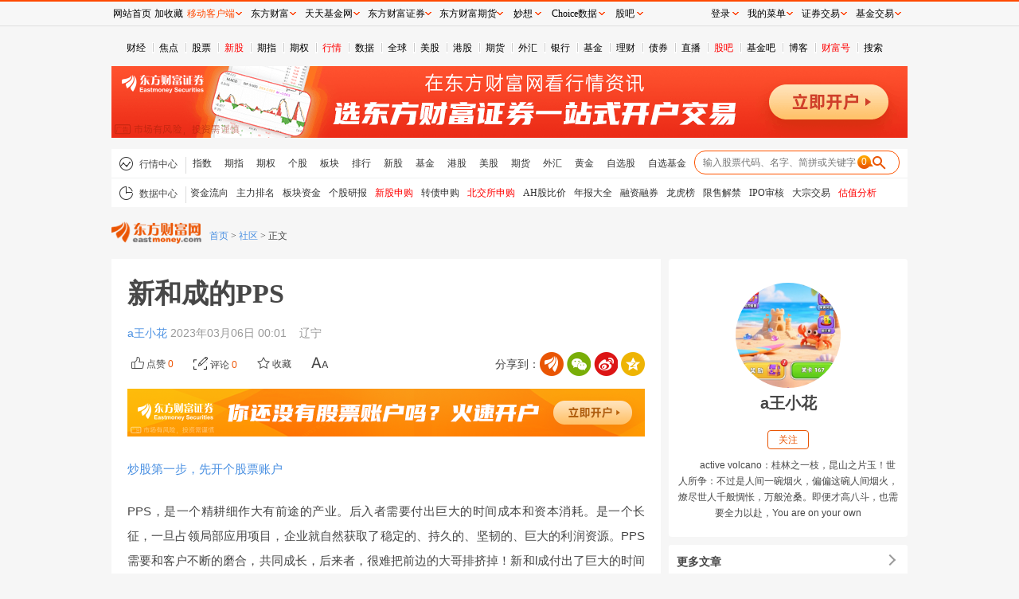

--- FILE ---
content_type: text/html; charset=utf-8
request_url: https://caifuhao.eastmoney.com/news/20230306000110700019270
body_size: 15499
content:
<!DOCTYPE html>
<html lang="en">

<head>
  <meta http-equiv="Content-Type" content="text/html; charset=utf-8" />
  <meta http-equiv="X-UA-Compatible" content="IE=edge,chrome=1">
  <meta name="baidu-site-verification" content="qAdd2lFwIx" />
  <meta name="renderer" content="webkit">
  <meta name="viewport" content="width=1000" />
  <meta name="referrer" content="always">
  <title>新和成的PPS_财富号_东方财富网</title>
  <meta name="keywords" content="财富号,自媒体" />
  <meta name="description"
    content="东方财富网旗下财经自媒体平台“财富号”，于2017年3月1日上线，汇聚权威、全面、专业的财经自媒体，为中国广大投资者提供个性化、专业化的财经资讯和一站式金融理财服务。" />
  <!-- make at 1/25/2026, 1:56:42 PM, s_num: 242，use 181ms -->
    
<link href="/css/article.css" rel="stylesheet" type="text/css" />

<script>
  var accountInfo = {
      articleid:"20230306000110700019270", //文章id
      articletitle:"新和成的PPS",
      id:"318999",//财富号id
      uid:"2434305949708112",//用户uid
      nickname:"a王小花",
      __TipState:"1",
      postId:"1282914810" ,
      iszhuanlan:"false"
    }

  var articleInfo = {
    disableColor:"0",
    allowLikesState:"0"
  }

</script>

  <link href="/css/caifuhao.css?v=2018" rel="stylesheet" type="text/css" />
  
  <script> var cfhclicktg="S57eqNrc1769320602350X5UmkrPU";</script>
  <script>
    var webEnv = "production";

    
  </script>
  
  <base target="_blank">
</head>

<body style="margin-top: 33px;">
  <div class="container">

    <div class="main" id="main">
      <div>
        <div class="notice_wrapper"></div>
        <!-- 头部 -->
<div class="zwheader">
  <!-- 全局导航 -->
  <div class="globalNav" style="height:15px;overflow: hidden;">
    <ul><li><a target="_blank" class="" title="财经" href="http://finance.eastmoney.com/">财经</a></li><li><a target="_blank" class="" title="焦点" href="http://finance.eastmoney.com/yaowen.html">焦点</a></li><li><a target="_blank" class="" title="股票" href="http://stock.eastmoney.com/">股票</a></li><li><a target="_blank" class="red" title="新股" href="http://stock.eastmoney.com/newstock.html">新股</a></li><li><a target="_blank" class="" title="期指" href="http://stock.eastmoney.com/gzqh.html">期指</a></li><li><a target="_blank" class="" title="期权" href="http://option.eastmoney.com/">期权</a></li><li><a target="_blank" class="red" title="行情" href="http://quote.eastmoney.com/flash/sz300059.html">行情</a></li><li><a target="_blank" class="" title="数据" href="http://data.eastmoney.com/">数据</a></li><li><a target="_blank" class="" title="全球" href="http://stock.eastmoney.com/global.html">全球</a></li><li><a target="_blank" class="" title="美股" href="http://stock.eastmoney.com/america.html">美股</a></li><li><a target="_blank" class="" title="港股" href="http://hk.eastmoney.com/">港股</a></li><li><a target="_blank" class="" title="期货" href="http://futures.eastmoney.com/">期货</a></li><li><a target="_blank" class="" title="外汇" href="http://forex.eastmoney.com/">外汇</a></li><li><a target="_blank" class="" title="银行" href="http://bank.eastmoney.com/">银行</a></li><li><a target="_blank" class="" title="基金" href="http://www.1234567.com.cn/">基金</a></li><li><a target="_blank" class="" title="理财" href="http://money.eastmoney.com/">理财</a></li><li><a target="_blank" class="" title="债券" href="http://bond.eastmoney.com/">债券</a></li><li><a target="_blank" class="" title="直播" href=" https://roadshow.eastmoney.com/">直播</a></li><li><a target="_blank" class="red" title="股吧" href="http://guba.eastmoney.com/">股吧</a></li><li><a target="_blank" class="" title="基金吧" href="http://guba.eastmoney.com/jj.html">基金吧</a></li><li><a target="_blank" class="" title="博客" href="http://blog.eastmoney.com/">博客</a></li><li><a target="_blank" class="red" title="财富号" href="http://caifuhao.eastmoney.com/">财富号</a></li><li><a target="_blank" class="" title="搜索" href="http://so.eastmoney.com/">搜索</a></li></ul>
  </div>

  <iframe width="1000" height="90" frameborder="0" scrolling="no" marginwidth="0" marginheight="0" style="margin-top: 10px;" src="//same.eastmoney.com/s?z=eastmoney&amp;c=1337&amp;op=1"></iframe>

  <!-- 广告 -->
  <!-- <div id="">
	      <iframe class="lyad" width="1000" height="90" frameborder="0" scrolling="no" marginwidth="0" marginheight="0"
	        src="//same.eastmoney.com/s?z=eastmoney&amp;c=1337&amp;op=1"
	        ipadsrc="//same.eastmoney.com/s?z=eastmoney&amp;c=1403&amp;op=1"></iframe>
	    </div> -->

  <!-- 导航 -->
  <div class="navbox">
    <div class="nav hqnav">
      <div class="lab">
        <span class="navicon icon_hq"></span>
        <span class="title">行情中心</span>
      </div>
      <div class="items">
        <a target="_blank" class="" title="指数" href="http://quote.eastmoney.com/center/hszs.html">指数</a><a target="_blank" class="" title="期指" href="http://quote.eastmoney.com/center/gridlist.html#futures_cffex">期指</a><a target="_blank" class="" title="期权" href="http://quote.eastmoney.com/center/qqsc.html">期权</a><a target="_blank" class="" title="个股" href="http://quote.eastmoney.com/">个股</a><a target="_blank" class="" title="板块" href="http://quote.eastmoney.com/center/hsbk.html">板块</a><a target="_blank" class="" title="排行" href="http://quote.eastmoney.com/center/gridlist.html#hs_a_board">排行</a><a target="_blank" class="" title="新股" href="http://quote.eastmoney.com/center/gridlist.html#newshares">新股</a><a target="_blank" class="" title="基金" href="http://quote.eastmoney.com/center/jjsc.html">基金</a><a target="_blank" class="" title="港股" href="http://quote.eastmoney.com/center/ggsc.html">港股</a><a target="_blank" class="" title="美股" href="http://quote.eastmoney.com/center/mgsc.html">美股</a><a target="_blank" class="" title="期货" href="http://quote.eastmoney.com/center/futures.html">期货</a><a target="_blank" class="" title="外汇" href="http://quote.eastmoney.com/center/whsc.html">外汇</a><a target="_blank" class="" title="黄金" href="http://quote.eastmoney.com/center/hjsc.html">黄金</a><a target="_blank" class="" title="自选股" href="http://quote.eastmoney.com/zixuan/">自选股</a><a target="_blank" class="" title="自选基金" href="http://favor.fund.eastmoney.com/">自选基金</a>
      </div>

      <div class="searchbox">
        <form action="">
          <input type="text" id="StockCode_bar" class="iptbox">
          <input type="submit" class="subbtn" value="">
        </form>
      </div>
    </div>

    <div class="nav datanav">
      <div class="lab">
        <span class="navicon icon_data"></span>
        <span class="title">数据中心</span>
      </div>
      <div class="items">
        <a target="_blank" class="" title="资金流向" href="https://acttg.eastmoney.com/pub/web_dfcfsy_wzl_dhl_03_01_01_0">资金流向</a><a target="_blank" class="" title="主力排名" href="https://acttg.eastmoney.com/pub/web_dfcfsy_wzl_dhl_03_01_02_0">主力排名</a><a target="_blank" class="" title="板块资金" href="https://acttg.eastmoney.com/pub/web_dfcfsy_wzl_dhl_03_01_03_0">板块资金</a><a target="_blank" class="" title="个股研报" href="https://acttg.eastmoney.com/pub/web_dfcfsy_wzl_dhl_03_01_04_0">个股研报</a><a target="_blank" class="red" title="新股申购" href="https://acttg.eastmoney.com/pub/web_dfcfsy_wzl_dhl_03_01_05_0">新股申购</a><a target="_blank" class="" title="转债申购" href="https://acttg.eastmoney.com/pub/web_dfcfsy_wzl_dhl_03_01_06_0">转债申购</a><a target="_blank" class="red" title="北交所申购" href="https://acttg.eastmoney.com/pub/web_dfcfsy_wzl_dhl_03_01_07_0">北交所申购</a><a target="_blank" class="" title="AH股比价" href="http://acttg.eastmoney.com/pub/web_dfcfsy_wzl_dhl_03_01_08_0">AH股比价</a><a target="_blank" class="" title="年报大全" href="https://data.eastmoney.com/bbsj/202412/yjbb.html">年报大全</a><a target="_blank" class="" title="融资融券" href="https://acttg.eastmoney.com/pub/web_dfcfsy_wzl_dhl_03_01_10_0">融资融券</a><a target="_blank" class="" title="龙虎榜" href="https://acttg.eastmoney.com/pub/web_dfcfsy_wzl_dhl_03_01_11_0">龙虎榜</a><a target="_blank" class="" title="限售解禁" href="https://acttg.eastmoney.com/pub/web_dfcfsy_wzl_dhl_03_01_12_0">限售解禁</a><a target="_blank" class="" title="IPO审核" href="https://acttg.eastmoney.com/pub/web_dfcfsy_wzl_dhl_03_01_13_0">IPO审核</a><a target="_blank" class="" title="大宗交易" href="https://acttg.eastmoney.com/pub/web_dfcfsy_wzl_dhl_03_01_14_0">大宗交易</a><a target="_blank" class="red" title="估值分析" href="https://acttg.eastmoney.com/pub/web_dfcfsy_wzl_dhl_03_01_15_0">估值分析</a>
      </div>
    </div>
  </div>
  
    <!--长文- 面包屑 -->
    <div class="levelsnav">
      <a href="https://www.eastmoney.com/" target="_blank" class="emlogo"></a>
      <div id="levelsnav" class="navitem">
        <a class="l1" href="//www.eastmoney.com/" target="_blank">首页</a> >
        <a class="l2" href="//guba.eastmoney.com/?tab=3&jump=1" target="_blank">社区</a> >
        <span>正文</span>
      </div>
    </div>
    
</div>
      </div>

      <!-- <div class="hq_market" id="hq_market"> </div> -->

      <div class="grid_wrapper">
        


<div class="grid">
  <div class="g_content">

    <div class="article page-article">
      <div class="article-head">
        <h1 class="article-title">
          
          
            新和成的PPS
          
        </h1>

        
        <!-- 长文 -->
        <div class="article-meta">
          <span id="authorwrap" class="item authorbox" data-uid="2434305949708112" data-account="318999">
            <a href="https://i.eastmoney.com/2434305949708112" target="_blank" class="auth name">
              a王小花
            </a>
            <div class="user_modal" data-dy="1"></div>
          </span>

          
          <span class="txt">
            2023年03月06日 00:01
          </span>
          

          
          <span class="txt">&nbsp;&nbsp;
            辽宁
          </span>
          

          <a id="gbback" class="gb" data-stockbarcode="cfhpl"
             href="http://guba.eastmoney.com/list,cfhpl.html"
             target="_blank">返回
            财富号评论吧></a>

          
          <div class="share pull-right emshare2020" id="share"></div>
          
        </div>
        

        <div class="article-about">
          <div class="pull-left">
            <!-- <div class="yuedu">阅读：<span class="text-primary" id="readcount">0</span></div> -->
            
            <div class="zan">
              
              <i class="icon icon_zan"></i>
              
              <span class="txtzan ">点赞</span>
              <span class="zancout text-primary">0</span>
            </div>
            

            
            <a class="pinglun" href="#comment" target="_self">
              <i class="icon icon_pinglun"></i>
              <span class="pinluncounttext ">评论</span>
              <span class="text-primary plcount">0</span>
            </a>
            

            
            
            <div class="shoucang">
              <i class="icon icon_shoucang"></i>
              <span class="txtshoucang">收藏</span>
            </div>
            
            <div class="js-font" id="js-font">
              <div class="icon icon_font">
                <div class="js-setfontsize" id="js-setFontSize">
                  <i class="arrow_up"></i>
                  <div class="size-con" id="sizeCon">
                    <a href="javascript:;" target="_self">大</a>
                    <a href="javascript:;" target="_self" class="mid">中</a>
                    <a href="javascript:;" target="_self">小</a>
                  </div>
                </div>
              </div>
            </div>
          </div>
          <!--<div style="clear: both"></div>-->
        </div>

      </div>

      
      <div data-_url=""></div>

      
        <iframe width="650" height="60" frameborder="0" scrolling="no" marginwidth="0" marginheight="0" style="margin-top:10px" src="//same.eastmoney.com/s?z=eastmoney&c=1804&op=1" ></iframe>
      

      
      
      
        <div class="article-body">

           

          
            <div class="xeditor_content app_h5_article"><p>PPS，是一个精耕细作大有前途的产业。后入者需要付出巨大的时间成本和资本消耗。是一个长征，一旦占领局部应用项目，企业就自然获取了稳定的、持久的、坚韧的、巨大的利润资源。PPS 需要和客户不断的磨合，共同成长，后来者，很难把前边的大哥排挤掉！新和l成付出了巨大的时间成本！这些都是她的质变，提升的前提。眼前一亮的是，新和l成山东潍坊，签订了两个大项目，准备投资建厂，产业园与上下游之间的企业竟然在一起。例如：复星的阻燃企业万盛，海龙化工，形成了以PPS的产业链。新和l成依据自己的科研实力，已经攻克PPS的许多产业链条上许多难点，已经具有独立的产业整合力度了。</p></div>
          
          <!-- 额外图片 -->
          
            
          

          <!-- 底部话题 -->
          

          <!-- 追加内容 -->
          <div id="zwaddcontent">
            
              
              <div class="article-addinfos">
                <!-- <div class="dash-line"></div> -->
                <div class="tip-info">
                  <!-- <span class="editicon"></span> -->
                  <span>
                    2023-03-19 16:56:08
                  </span>
                  <span>作者更新了以下内容</span>

                  

                  
                  
                </div>
                <div class="addcont">
                  <div class="xeditor_content"><p><br></p><p><span>新和l成：被万华降维打击</span></p><p><span>2022-06-01 21:05 </span></p><p><span style="font-size: 1.8rem;">1.公司的产品处于严重的产能过剩，但由于高毛利率，吸引万华加入竞争。</span><br></p><p><span style="font-size: 1.8rem;">2.目前处于维生素下降周期，也许今年就是业绩顶峰。</span><br></p><p><span style="font-size: 1.8rem;">一、ROE</span><br></p><p><span style="font-size: 1.8rem;">巴菲特说如果看一个指标，那就是ROE。</span><br></p><p><span style="font-size: 1.8rem;">芒格说过，一个股票的长期收益约等于其ROE。</span></p><p><span>ROE平均15%，属于制造业中较好的水平。但是ROE从2015年后开始改善，从而获得市场的认可。这点跟<a href="https://quote.eastmoney.com/unify/r/1.600298">安琪酵母</a>一样，也是在2015年后ROE提升。而<a href="https://quote.eastmoney.com/unify/r/1.600873">梅花生物</a>则从去年开始ROE提升，这也是我看好梅花的理由，如果ROE能稳定在20%，估值必然会上涨。</span></p><p><span style="font-size: 1.8rem;"><a href="https://quote.eastmoney.com/unify/r/1.600298">安琪酵母</a>：生意属性差的周期成长股 核心观点：生意属性较差，自由现金流差，重资本投入。安琪是一只周期成长股，但不易掌握其周期性。目前估值并无太大的优势。</span></p><p><span><a href="https://quote.eastmoney.com/unify/r/1.600873">梅花生物</a>：浪子回头 本文试图探讨兴全重仓 <a href="https://quote.eastmoney.com/unify/r/1.600873">梅花生物</a> 的逻辑，而其余的主流消费基金经理却不买？分析梅花的基本面是否<a href="https://quote.eastmoney.com/unify/r/0.300785">值得买</a>入，主要从ROE、</span></p><p><span style="font-size: 1.8rem;">二、自由现金流</span><br></p><p><span style="font-size: 1.8rem;">ROE是价值的表面体现，自由现金流才是价值的最终归宿。公司赚的钱可以给股东自由使用，赚的才是真钱，而不是一堆废铜烂铁烂帐（如中远证券银行）。自由现金流是我们分析个股的第二层思维，也是有效识别垃圾股的重要指标</span><br></p><p><span style="font-size: 1.8rem;">刻舟求剑的看待现金流规律：3年正的现金流，2年负现金流。</span><br></p><p><span><br></span></p><p><span>正如有球友指出：周期成长股要关注的是每一轮周期低点的自由现金流是否抬升。而周期股的自由现金流低点不怎么变化。</span></p><p><span><br></span></p><p><span>2012年-2021年合计：</span></p><p><span style="font-size: 1.8rem;">创造自由现金流6.74亿元</span><br></p><p><span style="font-size: 1.8rem;">归属净利润181亿元</span><br></p><p><span style="font-size: 1.8rem;">现金分红86亿元</span><br></p><p><span style="font-size: 1.8rem;">虽然公司创造的自由现金流比较一般，但是分红比例长期维持在40-50%。且有高送转。</span><br></p><p><span style="font-size: 1.8rem;">从分红角度看，公司的诚意满满。安琪是想分，但是资本和环保投入实在太大了，也分不了多少。</span><br></p><p><span><br></span></p><p><span>三、历史股价复盘</span></p><p><br></p><p><span>新和l成中小板第二股，而第一股的苏宁早已物是人非了。<a href="https://quote.eastmoney.com/unify/r/0.002001">新和成</a>典型的白马股走势。我曾在2012年买过新和l成，持有至2015年下半年，期间被套了二三年，但在2015年的牛市走势一般，从底部上来也就是1倍左右。当时基本上不了解<a href="https://quote.eastmoney.com/unify/r/0.002001">新和成</a>，甚至连维生素周期的概念都没有。</span></p><p><span>四、成长性</span></p><p><span style="font-size: 1.8rem;">ROE和自由现金流都是基于过去的财务分析，未来能否成长性才是我们重点关注的。失去成长性的个股，很容易受到双杀</span><br></p><p><span style="font-size: 1.8rem;">利润增速有明显的周期性。公司的毛利率高达40-50%，可以说是非常好的生意了。<a href="https://quote.eastmoney.com/unify/r/1.600298">安琪酵母</a>100亿的营收净利只有10亿左右，而<a href="https://quote.eastmoney.com/unify/r/0.002001">新和成</a>营收100亿时却高达35亿。梅花生物营收200多亿，净利润只有22亿。</span><br></p><p><span style="font-size: 1.8rem;">未来业绩主要增长点在蛋氨酸、VE。蛋氨酸是国产替代和新产能，从20多亿增加到40多亿元。VE则主要是涨价。</span><br></p><p><span style="font-size: 1.8rem;">1.维生素A</span><br></p><p><span style="font-size: 1.8rem;">公司目前产能1万吨，按照2022Q1计算，这个产品贡献营收27亿元。从VA历史价格看，波动性很大。</span><br></p><p><span style="font-size: 1.8rem;">VA 及 VA 关键中间体柠檬醛供给变化对 VA 价格影响较大。</span><br></p><p><span><br></span></p><p><span>目前全球仅有巴斯夫、新和l成和日本可乐丽三家企业能够生产柠檬醛，总产 能为 5.1 万吨/年，巴斯夫为最主要的生产商，占全球近 80%的市场份额。高度寡头垄断，说明这个产品供需平衡、需求就是这么多了。但 中长期来看，<a href="https://quote.eastmoney.com/unify/r/1.600309">万华化学</a>计划建设 4 万吨/年柠檬醛产能，目前该项目正常建设中， 预计于 23-24 年投产。原来只有5万吨产能，万华这个搅局者进入直接增加4万吨。VA必然面临激烈的市场竞争，50%毛利率的化工品，实在令人眼红。</span></p><p><span style="font-size: 1.8rem;">2.维生素E</span><br></p><p><span style="font-size: 1.8rem;">截至 2021 年底，全球 VE（油） 总产能约 14 万吨/年，需求量约 7 万吨/年，产能过剩严重。我国是 VE 生产大 国，产量较稳定，维持在 6.5-8 万吨之间。2020 年产能合计约 8.75 万吨/年。国外产能5万吨。</span><br></p><p><span><br></span></p><p><span style="font-size: 1.8rem;">回顾历次 VE 价格周期，供给侧变化的影响占主导地位。也就是说，别的巨头产能下降就会影响VE价格。</span><br></p><p><span><br></span></p><p><span>2021 年 6 月<a href="https://quote.eastmoney.com/unify/r/1.600309">万华化学</a>将在眉山基地建设 VE 产能 2 万吨/年。必将使产能过剩更加严重。相当于再造一个新和l成2万吨产能。</span></p><p><span style="font-size: 1.8rem;">3.蛋氨酸</span><br></p><p><span style="font-size: 1.8rem;">2020 年 全球蛋氨酸产能为 257 万吨，而需求量只有140万吨，很明显的产能过剩行业。新l和成目前产能15万吨，在建产能15万吨，达产后合计产能30万吨。并且预计将与中石化合建20万吨产能。国内<a href="https://quote.eastmoney.com/unify/r/1.600299">安迪苏</a>今年达产后总产能67万吨。</span><br></p><p><span><br></span></p><p><span>蛋氨酸未来的亮点，应该是新和成<a href="https://quote.eastmoney.com/unify/r/1.600299">安迪苏</a>的国产替代。</span></p><p><span><br></span></p><p><span>明明蛋氨酸是一个产能供给过剩的行业，但现在大家都是拼命式的加大产能建设。唯一能解释的是：跟安琪一样，必须扩大市场份额才不被市场淘汰。</span></p><p><span><br></span></p><p><span>新l和成三大产品：VA、VE、蛋氨酸由于之前毛利率高达四五十，因此吸引万华这种进入者。这种高毛利还能维持多久？做过生意的都知道，任何产品只要毛利高，总会有人进入采用价格战达到占领市场份额。</span></p><p><span style="font-size: 1.8rem;">4.香精</span><br></p><p><span style="font-size: 1.8rem;">2020 年中国香料香精销售额约为 459 亿元。新和成香精业务营收大概20亿。香精行业市场分散，1000家。如果行业集中度提升的话，也是一大增长点，但根据证券分析师的预测和这么多年的业绩，新和l成香料业务顶多稳定增长。说明很难集中度提升。</span><br></p><p><span style="font-size: 1.8rem;">5.新材料</span><br></p><p><span style="font-size: 1.8rem;">体量太小，对总业绩影响有限。这些加起来能贡献几个利润啊？</span><br></p><p><span style="font-size: 1.8rem;">五、投资分析</span><br></p><p><span style="font-size: 1.8rem;">虽然今明年VE价格还在高位，能撑起来利润不太差。但明年了？维生素价格周期正好在高位往下走的趋势中。</span><br></p><p><span><br></span></p><p><span>但是随着万华的进入VA、VE，以及<a href="https://quote.eastmoney.com/unify/r/1.600299">安迪苏</a>整个蛋氨酸行业都在扩规模，价格战是必然的。新l和成维持这么高的毛利率，还能持久吗？如果毛利率下降到安琪梅花的水平，净利润才多少啊。这是中长期的大利空。</span></p><p><span><br></span></p><p><span>目前看新和l成前景并不明亮，股价也在高位横盘1年多，趋势向下。即使新l和成顶住万华的打击，这个周期你能抗几年？</span></p></div>
                </div>
              </div>
              
            
          </div>
          <!-- 相关证券/基金 -->
          <div id="relate_stocks_founds"></div>

          <!-- 文章来源 -->
          


          <!-- 追加 -->
          
          <div id="addContent" class="addContent">
            <span class="addbtn">追加内容</span>
            <p class="txt">本文作者可以追加内容哦 !</p>
          </div>
          

        </div>
      


      

      <div class="article-footer">
        <!-- 打赏 -->
        <!-- <div id="dashanglist"></div> -->

        
        <div class="footerctrls">
          
          <div class="shareTo emshare2020" id="shareTo2" style="display: none;"></div>
          
          <div class="pinglun" style="height: 30px;line-height: 35px;">
            <!-- <a class="" href="#comment" target="_self">
                  <span><i class="icon icon_pinglun"></i></span>
                  <span class="pinluncounttext">评论</span>
                  <span class="text-primary plcount">0</span>
              </a> -->

            
              <a class="js-report" id="js-report">举报</a>
            
           
            <!-- <div class="shoucang">
                  <i class="icon icon_shoucang"></i>
                  <span class="txtshoucang">收藏</span>
              </div>
              <div class="zan">
                  <i class="icon icon_zan"></i>
                  <span class="txtzan ">点赞</span>
                  <span class="zancout text-primary"></span>
              </div> -->
          </div>
        </div>

        
      </div>
    </div>

    <div class="zwwarming"><strong>郑重声明：</strong>用户在社区发表的所有信息将由本网站记录保存，仅代表作者个人观点，与本网站立场无关，不对您构成任何投资建议，据此操作风险自担。<strong style="color: #777;">请勿相信代客理财、免费荐股和炒股培训等宣传内容，远离非法证券活动。请勿添加发言用户的手机号码、公众号、微博、微信及QQ等信息，谨防上当受骗！</strong>
    </div>

    
      <div id="comment"></div>
    

    <div class="divleftend"></div>

  </div>
  <!-- 侧边栏 -->
  <div class="g_side">
    <div id="zwuserinfo" class="panel user-info">
      
      <div class="avater">
        <a href="https://i.eastmoney.com/2434305949708112" target="_blank">
          <img src="https://avator.eastmoney.com/qface/2434305949708112/360" alt="">
        </a>
      </div>
      <div class="info item" data-uid="2434305949708112">
        <p class="name">
          <a href="https://i.eastmoney.com/2434305949708112" target="_blank">
            a王小花
          </a>
        </p>
        <div class="renzhen"></div>
        <button class="btn btn_dy">关注</button>
      </div>
      <div class="intro"></div>
      
    </div>

    
    <!--长文——更多文章 start-->
    <div id="moreArticlelist" class="article-remmend rightpanel">
      <div class="mtitle">
        <a class="tit" href="https://i.eastmoney.com/2434305949708112" target="_blank">更多文章</a>
        <a class="flr more" href="https://i.eastmoney.com/2434305949708112 " target="_blank"></a>
      </div>

      <div class="panelbody">
        <ul class=" "></ul>
      </div>
    </div>
    

    <!-- 沪深股市 -->
    <div id="hsquotewrap"></div>

    <!-- 自定义模块 -->
    <!-- 投资组合 -->
    <div class="rightpanel " id="tzzh">
      <div class="mtitle">
        <a class="tit" href="http://group.eastmoney.com/index.html" target="_blank">投资组合</a>
      </div>
      <div class="panel_body contentitem tzzh">
        <div class="zuhetitle">
          <a href="#">--</a>
        </div>
        <table>
          <tr>
            <td>总收益</td>
            <td>20日收益</td>
            <td>日收益</td>
          </tr>
          <tr>
            <td class="zsy">--</td>
            <td class="ysy">--</td>
            <td class="rsy">--</td>
          </tr>
        </table>
        <table class="zxcz">
          <tr>
            <td colspan="3">最新操作</td>
          </tr>
          <tr>
            <td class="jydate">-</td>
            <td class="jyzt">-</td>
            <td class="jycode">
              <a href="#">-</a>
            </td>
          </tr>
        </table>
        <div class="lsshouyi">
          <span class="lstitle">历史收益率走势(%)</span>
          <div class="chartlsshouyi" id="chart_tzzh">
            Chart
          </div>
        </div>
      </div>
    </div>

    <!-- 自选股 -->
    <div class="rightpanel" id="zxg">
      <div class="mtitle">
        <a class="tit" href="http://i.eastmoney.com/" target="_blank">自选股</a>
      </div>
      <div class="panel_body  zxg" style="padding:0 10px 10px;">
        <table class="table table_striped center">
          <thead>
            <tr>
              <td>代码</td>
              <td>名称</td>
              <td>最新价</td>
              <td>涨跌幅</td>
            </tr>
          </thead>
          <tbody></tbody>
          <tfoot>
            <tr>
              <td class="zxgmore" colspan="4">
                <a href="http://iguba.eastmoney.com/2434305949708112">查看更多</a>
              </td>
            </tr>
          </tfoot>
        </table>
      </div>
    </div>

    <!-- 浪客视频 -->
    <div class="rightpanel" id="lksp">
      <div class="mtitle">
        <div class="tit">浪客视频</div>
      </div>
      <div class="panel_body lksp" style="padding: 10px;">
        <i class="icon icon_zhibo"></i>
        <a href="#" class="zbj">-</a>
        <!-- <div class="gkrs">观看人数：<span>0</span></div> -->
      </div>
    </div>


    <!-- 热门文章 -->
    <!-- <div class="panel hot_article" id="hot_article" style="display: none;">
        <div class="panel_header">
            <div class="panel_title"><a href="/hot" target="_blank">热门文章</a></div>
            <div class="panel_more"><a href="/hot" target="_blank">更多</a></div>
        </div>
        <div class="panel_body tabs">
            <div class="tabs_header">
                <ul class="tabs_list">
                    <li class="active">72小时排行榜</li>
                    <li>一周排行榜</li>
                </ul>
            </div>
            <div class="tabs_body">
                <div class="tabs_item active"></div>
                <div class="tabs_item"></div>
            </div>
        </div>
    </div> -->

    <div class="divrightend"></div>

  </div>
</div>


<div class="fw_wrap nocomment" id="fw">
  <a href="#comment" target="_self">
    <div class="fw_comment on">
      <i class="icon_comment"></i>
      <span></span>
    </div>
  </a>
  
  <div class="fw_share emshare2020"></div>
  
</div>


<!-- gb上报 -->
<img style="width: 0;height:0;" src="https://gbapi.eastmoney.com/shareopt/web/web_click.gif?id=20230306000110700019270&type=20&version=200&product=EastMoney&plat=Web&deviceid=caifuhao">


      </div>
      <div
        style="line-height: 20px;width: 1000px;margin-bottom: 10px;font-family:SimSun;color:#666666;margin: 20px auto 0;">
        郑重声明：东方财富网发布此信息的目的在于传播更多信息，与本站立场无关。东方财富网不保证该信息（包括但不限于文字、视频、音频、数据及图表）全部或者部分内容的准确性、真实性、完整性、有效性、及时性、原创性等。相关信息并未经过本网站证实，不对您构成任何投资建议，据此操作，风险自担。
      </div>
    </div>
    <!-- footer-2016 -->
<style>
    .footer2016 ul {list-style: none;margin: 0;padding: 0;}
    .footer2016 a:hover{color:#ff4901 !important;text-decoration: underline !important;}
    .footer2016 .icon, .footer2016 .navlist li a {display: inline-block;}
    .footer2016 .icon {background-image: url(//g1.dfcfw.com/g4/202005/20200513165332.png);background-repeat: no-repeat;}
    .footer2016 {margin: 0 auto;clear: both;width: 1000px;line-height: 1.1;_line-height: 1.2;font-family: simsun;font-size: 12px;border-top: 2px solid #2F5895;}
    .footer2016 .footertg {background-color: #F3F3F3;float: left;width: 100%;padding: 12px 0 0;height: 140px;}
    .footer2016 .footertg a:link, .footer2016 .footertg a:visited {color: #676767;text-decoration: none;}
    .footer2016 .qr {float: left;width: 80px;height: 140px;line-height: 150%;padding: 0 10px 0 8px;}
    .footer2016 .qr .t {font-weight: 700;font-size: 14px;padding-bottom: 10px;}
    .footer2016 .icon_qrem80, .footer2016 .icon_qrjj80 {background-image: url(//g1.dfcfw.com/g2/201607/20160728133707.png);width: 80px;height: 80px;}
    .footer2016 .icon_qrem80 {background-position: 0 -330px;}
    .footer2016 .icon_emwxqr, .footer2016 .icon_jjwxqr {background-image: url(//g1.dfcfw.com/g2/201607/20160728133707.png);width: 86px;height: 106px;}
    .footer2016 .icon_emwxqr {background-position: -90px 0;}
    .footer2016 .ftglist ul li.qrli {position: relative;}
    .footer2016 .ftglist ul li.qrli:hover .icon_qr, .footer2016 .scl-news .name a {display: block;}
    .footer2016 .icon_emwxqr, .footer2016 .icon_jjwxqr {display: none;position: absolute;left: 0;top: 24px;}
    .footer2016 .ftglist {float: left;height: 140px;padding: 0px 10px;}
    .footer2016 .ftglistt {font-size: 14px;font-weight: 700;line-height: 130%;padding-bottom: 6px;text-align: left;}
    .footer2016 .ftglist ul li {padding: 5px 0;color: #676767;text-align: left;}
    .footer2016 .icon_wb {background-position: -24px 0;width: 14px;height: 12px;}
    .footer2016 .icon_wx {background-position: 0 0;width: 14px;height: 11px;}
    .footer2016 .icon_note {background-position: -47px 0;width: 13px;height: 11px;}
    .footer2016 .ftglist .icon {vertical-align: -1px;margin-right: 2px;}
    .footer2016 .footertg a:link, .footer2016 .footertg a:visited {color: #676767;text-decoration: none;}
    .footer2016 .qrl {border-left: 1px solid #ddd;margin-left: 10px;padding-left: 20px;}
    .footer2016 .icon_qrjj80 {background-position: -90px -330px;}
    .footer2016 .footercr {clear: both;text-align: center;line-height: 26px;font-size: 12px;width:1000px;margin: 0 auto;height:26px;overflow:hidden;}
    .footer2016 .icon_icp {background-position: -24px -21px;width: 15px;height: 17px;}
    .footer2016 .footercr .icon {vertical-align: -3px;margin-right: 2px;}
    .footer2016 .icon_pol {background-position: 0 -22px;width: 18px;height: 20px;}
    .footer2016 .footerlinks {background-color: #2F5895;height: 30px;text-align: center;line-height: 30px;}
    .footer2016 .footerlinks a:link, .footer2016 .footerlinks a:visited, .footer2016 .footerlinks a:hover {color: #fff !important;text-decoration: none;margin: 0 14px;}
    .footer2016 .footerbz {text-align: center;padding: 12px 0;}
    .footer2016 .footerbz a {margin: 0 4px;}
    .footer2016 .footer-police {background-position: 0 -112px;width: 110px;height: 40px;}
    .footer2016 .footer-zx110 {background-position: -120px -113px;width: 110px;height: 40px;}
    .footer2016 .footer-shjubao {background-position: 0 -172px;width: 110px;height: 40px;}
    .footer2016 .footer-cxzx {background-position: -120px -174px;width: 40px;height: 40px;}
    .footer2016 .footer-shgs {background-position: -180px -174px;width: 47px;height: 40px;}
    .footer2016 .footer-12377 {background-position: 0 -54px;width: 186px;height: 40px;}
    .footer2016 .footer-yhjb {background-position: 0 -229px;width: 123px;height: 40px;}
    .footer2016 .footer-qrlast {width: 90px;}
    .footer2016 .footer-icon-qihuoqr { background: url(https://g1.dfcfw.com/g4/202303/20230324150231.png);width: 80px;height: 80px;display: inline-block;background-repeat: no-repeat;vertical-align: -5px;}
</style>

<div class="footer2016">
    <div class="footertg">
        <div class="qr">
            <div class="t"><a href="http://acttg.eastmoney.com/pub/web_dfcfsy_dbtg_wzl_01_01_01_1" style="color:#000" target="_blank">东方财富</a></div>
            <a href="http://acttg.eastmoney.com/pub/web_app_dcsy_2wm_01_01_01_0" target="_blank"><em class="icon icon_qrem80"></em></a><br />扫一扫下载APP
        </div>

        <div class="ftglist">
            <div class="ftglistt">东方财富产品</div>
            <ul>
                <li><a href="https://acttg.eastmoney.com/pub/pctg_hskh_act_dfcfwmfb_01_01_01_0" target="_blank">东方财富免费版</a></li>
                <li><a href="https://acttg.eastmoney.com/pub/pctg_hskh_act_dfcfwl2_01_01_01_0" target="_blank">东方财富Level-2</a></li>
                <li><a href="https://www.dfcfw.com/CLB/" target="_blank">东方财富策略版</a></li>
                <li><a href="https://acttg.eastmoney.com/pub/web_dfcfsy_wzl_bottom_02_02_04_1" target="_blank">妙想投研助理</a></li>
                <li><a href="https://choice.eastmoney.com/terminal?adid=web_choice_dcsy_website_02_01_01_0" target="_blank">Choice金融终端</a></li>
            </ul>
        </div>
        <div class="ftglist">
            <div class="ftglistt">证券交易</div>
            <ul>
                <li><a href="https://acttg.eastmoney.com/pub/web_kh_dcsy_dbtkwzl_01_01_01_0" target="_blank">东方财富证券开户</a></li>
                <li><a href="https://jywg.18.cn/Trade/Buy" target="_blank">东方财富在线交易</a></li>
				<li><a href="https://acttg.eastmoney.com/pub/pctg_hskh_act_dfcfzqjy_01_01_01_0"  target="_blank">东方财富证券交易</a></li>
            </ul>
        </div>
        <div class="ftglist">
            <div class="ftglistt">关注东方财富</div>
            <ul>
                <li><a href="http://weibo.com/dfcfw" target="_blank"><em class="icon icon_wb"></em>东方财富网微博</a></li>
                <li class="qrli"><a href="javascript:;" target="_self"><em class="icon icon_wx"></em>东方财富网微信</a><em class="icon icon_qr icon_emwxqr"></em></li>
                <li><a href="http://corp.eastmoney.com/Lianxi_liuyan.asp" target="_blank"><em class="icon icon_note"></em>意见与建议</a></li>
            </ul>
        </div>
        <div class="qr qrl">
            <div class="t"><a href="http://acttg.eastmoney.com/pub/web_ttjjsy_dbtg_wzl_01_01_01_1" style="color:#000" target="_blank">天天基金</a></div>
            <a href="http://js1.eastmoney.com/tg.aspx?ID=4672" target="_blank"><em class="icon icon_qrjj80"></em></a><br />扫一扫下载APP
        </div>
        <div class="ftglist">
            <div class="ftglistt">基金交易</div>
            <ul>
                <li><a href="https://trade6.1234567.com.cn/reg/step1" target="_blank">基金开户</a></li>
                <li><a href="https://trade.1234567.com.cn/login" target="_blank">基金交易</a></li>
                <li><a href="http://huoqibao.1234567.com.cn/" target="_blank">活期宝</a></li>
                <li><a href="http://fund.eastmoney.com/trade/default.html" target="_blank">基金产品</a></li>
                <li><a href="http://fund.eastmoney.com/gslc/" target="_blank">稳健理财</a></li>
            </ul>
        </div>
        <div class="ftglist">
            <div class="ftglistt">关注天天基金</div>
            <ul>
                <li><a href="http://weibo.com/ttfund" target="_blank"><em class="icon icon_wb"></em>天天基金网微博</a></li>
                <li class="qrli"><a href="javascript:;" target="_self"><em class="icon icon_wx"></em>天天基金网微信<em class="icon icon_qr icon_jjwxqr"></em></a></li>
            </ul>
        </div>
        <div class="qr qrl footer-qrlast">
            <div class="t"><a href="https://qs.dfcfw.com/1605" style="color:#000" target="_blank">东方财富期货</a></div>
            <a href="http://acttg.eastmoney.com/pub/web_kh_dcsy_dibudfcfqh_01_01_01_1" target="_blank"><em class="footer-icon-qihuoqr"></em></a><br>扫一扫下载APP
        </div>
        <div class="ftglist">
            <div class="ftglistt">期货交易</div>
            <ul>
                <li><a href="https://qs.dfcfw.com/1606" target="_blank">期货手机开户</a></li>
                <li><a href="https://qs.dfcfw.com/1607" target="_blank">期货电脑开户</a></li>
                <li><a href="https://qs.dfcfw.com/1608" target="_blank">期货官方网站</a></li>
            </ul>
        </div>
    </div>
        <div class="footercr" style="padding-top:8px;">信息网络传播视听节目许可证：0908328号 经营证券期货业务许可证编号：913101046312860336 违法和不良信息举报:021-61278686 举报邮箱：<a target="_self" href="mailto:jubao@eastmoney.com">jubao@eastmoney.com</a></div>
        <div class="footercr" style="padding-bottom:8px;">
            <em class="icon icon_icp"></em>沪ICP证:沪B2-20070217 <a target="_blank" rel="nofollow" href="https://beian.miit.gov.cn/" style="color: #3F3F3F;text-decoration:none;">网站备案号:沪ICP备05006054号-11 </a> <a target="_blank" rel="nofollow" href="http://www.beian.gov.cn/portal/registerSystemInfo?recordcode=31010402000120" target="_blank" style="color: #3F3F3F;text-decoration:none;"><em class="icon icon_pol"></em>沪公网安备 31010402000120号</a> 版权所有:东方财富网 <span class="yjyfk">意见与建议:4000300059/952500</span>
        </div>
    <div class="footerlinks">
			<a href="http://about.eastmoney.com" target="_blank" rel="nofollow">关于我们</a>
            <a href="https://about.eastmoney.com/about/sdindex" target="_blank" rel="nofollow">可持续发展</a>
			<a href="http://emhd2.eastmoney.com/market" target="_blank" rel="nofollow">广告服务</a>
            <a href="https://srm.eastmoney.com/official-site/" target="_blank" rel="nofollow">供应商平台</a>
			<a href="http://about.eastmoney.com/home/contact" target="_blank" rel="nofollow">联系我们</a>
			<a href="https://zhaopin.eastmoney.com/" target="_blank" rel="nofollow">诚聘英才</a>
			<a href="http://about.eastmoney.com/home/legal" target="_blank" rel="nofollow">法律声明</a>
            <a href="http://about.eastmoney.com/home/conceal" target="_blank" rel="nofollow">隐私保护</a>
			<a href="http://about.eastmoney.com/home/parper" target="_blank" rel="nofollow">征稿启事</a>
			<a href="http://about.eastmoney.com/home/links" target="_blank" rel="nofollow">友情链接</a>
    </div>
    <div class="footerbz">
        <img src="//g1.dfcfw.com/g3/201905/20190531140719.png" title="亲爱的市民朋友，上海警方反诈劝阻电
话“962110”系专门针对避免您财产被
骗受损而设，请您一旦收到来电，立即
接听。" style="vertical-align: bottom;">
        <span class="icon footer-police" title="上海网警网络110" style="position: relative; margin: 0 4px;"></span>
        <span class="icon footer-zx110" title="网络社会征信网" style="position: relative;margin: 0 4px;"></span>
        <a rel="nofollow" href="http://www.shjbzx.cn/" class="icon footer-shjubao" title="上海违法和违规信息举报中心" target="_blank"></a>
        <a rel="nofollow" href="http://www.12377.cn" class="icon footer-12377" title="中国互联网违法和不良信息举报中心" target="_blank"></a>
	</div>
</div>

<script>
    if(document.all && !window.XMLHttpRequest){
        $(".qrli").hover(function(){
            $(".icon_qr",this).show();
        },function(){
            $(".icon_qr",this).hide();
        });
    }
</script>
  </div>
</body>


<script src="//emres.dfcfw.com/public/js/websitecommand.js" charset="utf-8"></script>
<script type="text/javascript" src="//emres.eastmoney.com/common/js/jquery.1.8.3.min.js"></script>
<script type="text/javascript" src="//emcharts.eastmoney.com/ec/2.6.11/emcharts.min.js"></script>
<script src="//emcharts.eastmoney.com/suggest/stocksuggest2017.min.js" charset="utf-8"></script>
<script type="text/javascript" src="//emcharts.eastmoney.com/tspolyfill/1.0.1/tspolyfill.min.js"></script>
<!-- <script src="//emcharts.eastmoney.com/libs/lodash.3.10.1.js"></script> -->
<!-- <script type="text/javascript" src="/js/lib/corejs.js"></script> -->
<script type="text/javascript" src="/js/caifuhao.js"></script>
<!-- 分享 -->
<script src="//emres.eastmoney.com/common/emshare/js/share.js"></script>
<script>
  var emsharecfh = new emshare2020({
    title: "财富号_专业的财经自媒体平台",
    desc: "东方财富网旗下财经自媒体平台“财富号”，汇聚权威、全面、专业的财经自媒体，为投资者提供优质的财经内容和一站式金融理财服务",
    imgUrl: "https://cmsjs.eastmoney.com/common/weixin-share.png"
  });
</script>


<script>
  try {
    var extenddata= {"ArtCode":"20230306000110700019270","SubTitle":"","ColumnIds":"2","SubColumnIds":"","ListImage":"","Digest":"","MediaName":"","MediaType":"","RelationAccountId":"","IsLink":0,"IsSimpleVideo":0,"Videos":[],"TipState":1,"ArticleStocks":[],"Participles":["gssz"],"CategoryId":"1,2","TagId":"0","ArticleType":0,"Voices":[],"DigestAuto":"PPS，是一个精耕细作大有前途的产业。后入者需要付出巨大的时间成本和资本消耗。是一个长征，一旦占领局部应用项目，企业就自然获取了稳定的、持久的、坚韧的、巨大的利润资源。PPS 需要和客户不断的磨合，共同成长，后来者，很难把前边的大哥排挤掉！新和l成付出了巨大的时间成本！这些都是她的质变，提升的前提。眼前一亮的是，新和l成山东潍坊，签订了两个大项目，准备投资建厂，产业园与上下游之间的企业竟然在一起。例如：复星的阻燃企业万盛，海龙化工，形成了以PPS的产业链。新和l成依据自己的科研实力，已经攻克PP","IsOriginal":0,"MisdeedState":0,"MisdeedReason":"","ApprovalState":1,"ApprovalReason":"","TimingPost":0,"TimingPostTime":"","LastModifyFrom":null,"GubaTalkCategoryId":null,"GubaTalkId":null,"GubaTalkVersion":null,"CFHQuote":null,"CatalogPattern":0,"ImportState":0,"IsReCommendRead":0,"ZMTBizType":0,"ZMTLKType":0,"ZMTLKVideoID":null,"ZMTLKVideoState":0,"ZMTLKVideoUIStyle":0,"ZMTLKVideoPubState":0,"ZMTLKStartTime":null,"ZMTLKEndTime":null,"ZMTLKCover":null,"ZMTLKHCover":null,"ZMTLKVCover":null,"ZMTLKHotScore":0,"ZMTLKHotScoreSwitch":false,"ZMTLKWebDistType":0,"ZMTPlatFrom":null,"ZMTLKAppDistType":0,"ZMTLKMpParam":null,"ZMTLKExt":null,"ZMTLKSource":0,"ZMTLKColumnName":null,"ZMTLKSubColumnName":null,"ZMTLKListState":0,"ZMTLKVodWith":0,"ZMTLKVodHigh":0,"ZMTVideoLabel":null,"ZMTRecVideoID":null,"ZMTStocks":null,"ZMTJJZhCode":null,"ZMTActType":0,"ZMTActStartTime":null,"ZMTActEndTime":null,"ZMTOmsPlat":0,"ColumnIdsName":"沪深","ArticleStocksList":[{"StockID":"gssz","StockName":"股市实战"}],"postmodules":[]}
    var articleTxt = "<div class=\"xeditor_content app_h5_article\"><p>PPS，是一个精耕细作大有前途的产业。后入者需要付出巨大的时间成本和资本消耗。是一个长征，一旦占领局部应用项目，企业就自然获取了稳定的、持久的、坚韧的、巨大的利润资源。PPS 需要和客户不断的磨合，共同成长，后来者，很难把前边的大哥排挤掉！新和l成付出了巨大的时间成本！这些都是她的质变，提升的前提。眼前一亮的是，新和l成山东潍坊，签订了两个大项目，准备投资建厂，产业园与上下游之间的企业竟然在一起。例如：复星的阻燃企业万盛，海龙化工，形成了以PPS的产业链。新和l成依据自己的科研实力，已经攻克PPS的许多产业链条上许多难点，已经具有独立的产业整合力度了。</p></div>"
    var postuser= {"user_id":"2434305949708112","user_nickname":"a王小花","user_name":"e2434305949708112","user_v":0,"user_type":0,"user_is_majia":false,"user_level":0,"user_first_en_name":"awxh","user_age":"5.6年","user_influ_level":6,"user_black_type":0,"user_bizflag":"2","user_bizsubflag":"","user_extend":{"uid":"2434305949708112","ncfh_authorid":318999,"ncfh_status":1,"ncfh_orgtag":"","ncfh_isdel":0,"ncfh_bigvip":0,"ncfh_organizationtag":0,"ncfh_qualificationinfo":"","ncfh_updatetime":"2023-08-26 15:44:45","pushtime":"2023-08-26 15:46:30"},"user_introduce":"active volcano：桂林之一枝，昆山之片玉！世人所争：不过是人间一碗烟火，偏偏这碗人间烟火，燎尽世人千般惆怅，万般沧桑。即便才高八斗，也需要全力以赴，You are on your own","user_extendinfos":{"user_accreditinfos":null,"deactive":"0","user_v_hide":null,"user_column":"0","is_enterprise":"false","new_medal":"{\"medal_list\":[],\"medal_count\":24}","asset_rank":null,"spzhshow":null},"user_medal_details":[],"passport_medal_details":{"medal_list":[],"medal_count":24},"column_user_fans_count":0}

    var isFollowUser = false
  } catch (error) {
    
  }
</script>


<!--[if lte IE 9 ]>
<link href="https://avsdk.lvb.eastmoney.com/emav-flash/0.0.2-rc-7/emav.flash.min.css" rel="stylesheet">
<script src="https://avsdk.lvb.eastmoney.com/emav-flash/0.0.2-rc-7/emav.flash.min.js"></script>
<!--[if (gt IE 9)|!(IE)]><!-->

<script src="https://avsdk.lvb.eastmoney.com/emav/1.2.0/emav.ie.min.js"></script>
<link href="https://avsdk.lvb.eastmoney.com/emav/1.2.0/emav.min.css" rel="stylesheet" />
<!--<![endif]-->

<!-- <link rel="stylesheet" type="text/css" href="//avsdk.lvb.eastmoney.com/emav/1.2.3/rc-4/emav.min.css">
<script type="text/javascript" src="//avsdk.lvb.eastmoney.com/emav/1.2.3/rc-4/emav.min.js"></script> -->



<!-- 评论 -->
<script src="//cfgpassport2.eastmoney.com/captcha/scripts/em_capt.js"></script>

<script type="text/javascript" src="https://gbfek.dfcfw.com/deploy/guba_module_comment_list_new/work/cfhlist.js"></script>


<script type="text/javascript">
  //追加 
    try {
      var gbaddposter = "//gubawebcs.eastmoney.com/gubawebapi/guba_add_post/guba_add_post2022.js";
      if ("production" == "production") {
          gbaddposter = "//gbfek.dfcfw.com/deploy/fd_guba_module_post_append/work/guba_add_post2022.js"
      };
      // var gbaddposter = "//gbfek.dfcfw.com/deploy/fd_guba_module_post_append/work/guba_add_post.js"
      var script = document.createElement('script');
      script.setAttribute('src', gbaddposter);
      document.getElementsByTagName("head")[0].appendChild(script);
    } catch (error) {
        
    }

    var bulletin1520 = "";
    var bulletin1521 = "";

    try {
      bulletin1520 =  {"isOpen":true,"back":[{"src":"https://acttg.eastmoney.com/pub/webtg_hskh_act_zixun_01_01_01_0","txt":"在东方财富看资讯行情，选东方财富证券一站式开户交易>>"},{"src":"https://acttg.eastmoney.com/pub/webtg_hskh_act_zixun_01_01_01_0","txt":"炒股第一步，先开个股票账户"},{"src":"https://acttg.eastmoney.com/pub/webtg_hskh_act_zixun_01_01_01_0","txt":"四大权益礼包，开户即送"}]};
      bulletin1521 = {"isOpen":true,"back":[{"src":"https://acttg.eastmoney.com/pub/webtg_hskh_act_zixun_01_01_01_0","txt":"想炒股，先开户！选东方财富证券，行情交易一个APP搞定>>"},{"src":"https://acttg.eastmoney.com/pub/webtg_hskh_act_zixun_01_01_01_0","txt":"恭喜解锁12个月手机L2专属领取资格，立即领取>>"},{"src":"https://acttg.eastmoney.com/pub/webtg_hskh_act_zixun_01_01_01_0","txt":"股市如棋局，开户先布局，随时把握投资机遇！"}]};
      
    } catch (error) {
      
    }
    
</script>


</html>
<script type="text/javascript" src="//emres.eastmoney.com/public/js/topnav.js"></script>
<script type="text/javascript" charset="UTF-8">
  var emtj_isUpload = 1;
  var emtj_pageId = 119101302791;
  var emtj_logSet = "1111111111";
  var emtj_sampleRate = 1;
  var _us_zixun_Id = "20230306000110700019270";
  var articleid = "20230306000110700019270";

  var emtj_otherinfo = {
    infoCode: "20230306000110700019270"
  };
</script>
<script type="text/javascript" src="https://bdstatics.eastmoney.com/web/prd/jump_tracker.js" charset="UTF-8"></script>


<script src="/js/article.js"></script>
<script>
  if(typeof emsharecfh != "undefined"){
      emsharecfh.set({
        title: "新和成的PPS_财富号_东方财富网",
        desc:"PPS，是一个精耕细作大有前途的产业。后入者需要付出巨大的时间成本和资本消耗。是一个长征，一旦占领局部应用项目，企业就自然获取了稳定的、持久的、坚韧的、巨大的利润资源。PPS需要和客户不断的磨合，共同成长，后来者，很难把前边的大哥排挤掉！新和l成付出了巨大的时间成本！这些都是她的质变，提升的前提。眼前一亮的是，新和l成山东潍坊，签订了两个大项目，准备投资建厂，产业园与上下游之间的企业竟然在一起。例如：复星的阻燃企业万盛，海龙化工，形成了以PPS的产业链。新和l成依据自己的科研实力，已经攻克PP"
      })
    }
</script>


<script type="text/javascript" src="//emcharts.eastmoney.com/newsts/newsts.min.js" charset="utf-8"></script>
<script type="text/javascript" src="//emcharts.eastmoney.com/usercollect/usercollect.min.js" charset="utf-8"></script>


<script>
  // try {
      //     var tjimg = document.createElement('img')
      //     tjimg.src = 'https://np-metadata.eastmoney.com/api/metadata.jpg?event=1&source=3&mode=2&type=4&id=' + accountInfo.articleid
      //     tjimg.style.display = 'none'
      //     document.body.appendChild(tjimg) 
      // } catch (error) {}
</script>

<script src="//emcharts.dfcfw.com/websitepagefilter/websitepagefilter.js"></script>


--- FILE ---
content_type: text/html; charset=GBK
request_url: https://same.eastmoney.com/s?z=eastmoney&c=1337&op=1
body_size: 1028
content:
<script>
var custsize = "0";
var w = "";
var h = "";
var imageurl = "//g1.dfcfw.com/g4/202410/20241014161339.png";
var monitorurl = "https://";
var adflagshow = "0";

if (custsize=='0')
{
	w="1000";
	h="90";
}
var html = '<div  style="width:'+w+'px;height:'+h+'px;border:none;padding:0px;margin:0px;overflow:hidden;position:relative;"><a href="//same.eastmoney.com/c?z=eastmoney&la=0&si=1&cg=2&c=1337&ci=1&or=3841&l=17655&bg=17656&b=20237&u=https%3A%2F%2Facttg.eastmoney.com%2Fpub%2Fwebtg_hskh_act_zixun_01_01_01_0" target="_blank"><img src="'+imageurl+'" style="width:'+w+'px;height:'+h+'px;border:none;" /></a>';
if (adflagshow=="1")
{
	html += '<div style=display:block;position:absolute;width:29px;height:16px;line-height:16px;bottom:0;left:0;><img src=//g1.dfcfw.com/g3/201806/20180614172756.png border=0 /></div>'
}
if (monitorurl!="")
{
	html += '<img src="'+monitorurl+'" width="0" height="0" style="display:none"/>';
}
html += "</div>";

document.write(html)
</script>

--- FILE ---
content_type: text/css; charset=utf-8
request_url: https://caifuhao.eastmoney.com/css/article.css
body_size: 17930
content:
ul.list li{*zoom:1}ul.list li:after,ul.list li:before{content:" ";display:table}ul.list li:after{clear:both}ul.list.list_side .left{float:left}ul.list.list_side .right{float:right}ul.list.dot li{position:relative;padding-left:10px;word-wrap:normal;white-space:nowrap;text-overflow:ellipsis;overflow:hidden}ul.list.dot li:before{content:"";width:4px;height:4px;background:#003598;border-radius:50%;position:absolute;left:0;top:50%;margin-top:-2px}ul.list.oneline li{word-wrap:normal;white-space:nowrap;text-overflow:ellipsis;overflow:hidden}.zwheader{font:12px "宋体 Helvetica sans-serif"}.zwheader .red{color:red!important}.zwheader .globalNav{padding:20px 0 5px 10px;overflow:hidden}.zwheader .globalNav ul{overflow:hidden;width:100%;padding:0}.zwheader .globalNav ul li{padding:0 8px 0 9px;float:left;display:block;line-height:15px;list-style:none;list-style-image:none;margin:0;background:url(../images/zw_navbg_icon.png) no-repeat}.zwheader .globalNav ul li:first-child{background:none}.zwheader .globalNav ul li a{color:#000}.zwheader .globalNav ul li a:hover{color:#ea5404}.zwheader .navbox{margin:10px 0;background-color:#fff}.zwheader .navbox .nav{padding:10px 0 10px 10px;height:16px;line-height:16px;clear:left;position:relative}.zwheader .navbox .nav .lab{float:left;border-right:1px solid #dbdbdb}.zwheader .navbox .nav .lab .title{vertical-align:4px;padding:0 10px 0 5px}.zwheader .navbox .navicon{display:inline-block;width:17px;height:17px}.zwheader .navbox .datanav{overflow:hidden}.zwheader .navbox .datanav .icon_data{background:url(../images/zw_datanav_icon.png) no-repeat}.zwheader .navbox .datanav .items{overflow:hidden;height:16px;line-height:16px}.zwheader .navbox .datanav .items span>.red{color:red!important}.zwheader .navbox .datanav .items a{color:#333;float:left;padding:0 5px}.zwheader .navbox .datanav .items a:hover{color:#ea5404!important}.zwheader .navbox .hqnav{border-bottom:1px solid #eff0f1}.zwheader .navbox .hqnav .icon_hq{background:url(../images/zw_hqnav_icon.png) no-repeat}.zwheader .navbox .hqnav .items{overflow:hidden;height:16px;line-height:16px}.zwheader .navbox .hqnav .items a{color:#333;float:left;padding:0 8px}.zwheader .navbox .hqnav .items a:hover{color:#ea5404!important}.zwheader .searchbox{position:absolute;box-sizing:border-box;right:10px;top:2px;padding:0 10px;width:258px;border:1px solid #fe5400;border-radius:14px;background-color:#fff}.zwheader .searchbox .iptbox{font-size:12px;border:none;width:200px;height:28px;line-height:28px;background:none;outline:none}.zwheader .searchbox .subbtn{border:none;width:20px;height:17px;background:url(../images/zw_search_icon.png) no-repeat;vertical-align:-5px;margin-left:10px}.zwheader .levelsnav{height:35px;padding:5px 0 15px;box-sizing:content-box}.zwheader .levelsnav:after{display:block;content:"";clear:both}.zwheader .levelsnav .emlogo{float:left;width:115px;height:31px;background:url(../images/zw_emlogo_icon.png) no-repeat}.zwheader .levelsnav .navitem{float:left;padding-left:8px;margin-top:13px}.zwheader .levelsnav .navitem a{color:#4a90e2}.zwheader .levelsnav .navitem a:hover{color:#5282ff}._ui_modal{display:none;position:fixed;left:0;top:0;right:0;bottom:0;z-index:1000}._ui_modal .modal_shadow{width:100%;height:100%;background-color:rgba(0,0,0,.5)}._ui_modal ._ui_modalbody{padding:20px;position:absolute;left:50%;top:50%;min-width:243px;min-height:170px;transform:translateX(-50%);background-color:#fff;border-radius:3px;z-index:1001;box-shadow:0 0 15px rgba(0,0,0,.4)}._ui_modal .modal_close{position:absolute;z-index:1002;right:20px;top:20px;width:14px;height:14px;cursor:pointer}._ui_modal .modal_close:hover{filter:brightness(1.7)}._ui_modal ._ui_modaltitle{font-size:16px;border-bottom:1px solid #dcdcdc;padding-bottom:20px}._ui_modal ._ui_modaltitle small{font-size:12px}._ui_modal .modalbtnd{text-align:center;margin-top:20px}._ui_modal .modalbtn_default{height:40px;line-height:40px;padding:0 40px;background-color:#ea5504;color:#fff;display:inline-block;border-radius:3px;font-size:16px;border:none}._ui_modal .modalbtn_default:hover{background-color:#ff7c35}._ui_modal .modalbtn_cancel{height:40px;line-height:40px;padding:0 40px;background-color:#fee4d6;color:#ea5504;display:inline-block;border-radius:3px;font-size:16px}._ui_modal .modalbtn_cancel:hover{background-color:#febb96}._ui_modal .modalbtn_disabled{height:40px;line-height:40px;padding:0 40px;background-color:#a7a7a7;color:#fff;display:inline-block;border-radius:3px;font-size:16px}._ui_modal .modalbtn_disabled:hover{background-color:#858585}._ui_modal .smodalbtn{font-size:14px;padding:0;width:80px;text-align:center}._ui_modal .smodalbtn .icon{vertical-align:sub}._ui_modal ._ui_modaldiv{padding:20px 0 0}._ui_modal .modalalert{font-weight:700;padding-bottom:40px;font-size:16px;text-align:center}._ui_modal .modalalertb{font-weight:400;padding-top:10px;line-height:150%}._ui_modal .modalinput{height:50px;border:1px solid #dcdcdc;padding:0 12px;width:100%}a{color:#4a90e2}a:hover{color:#5282ff}.g_content{background:#fff}.g_side .panel{display:none;margin-bottom:10px;border:none}.g_side .panel+.panel{margin-top:0}.text-primary{color:#ed5404}.page-article{padding:20px}.page-article .article-head{position:relative;z-index:3}.page-article .article-head .share{position:absolute;right:0;bottom:6px;font-size:15px;line-height:30px}.page-article .article-title{font-family:Microsoft YaHei;font-weight:700;color:#474747;font-size:34px;overflow:hidden;margin-bottom:15px;word-break:break-all}.page-article .article-title .check-tip{font-size:12px;color:#989898;background-color:#f0f0f0;padding:5px 8px;border-radius:5px;font-weight:400;vertical-align:middle}.page-article .article-meta{font-size:14px;color:#474747;line-height:16px;margin:10px 0}.page-article .article-meta .authorbox{position:relative}.page-article .article-meta .auth{font-size:14px;color:#4a90e2;letter-spacing:0;line-height:20px;font-weight:400}.page-article .article-meta .txt{font-size:14px;color:#999;letter-spacing:0;line-height:20px;font-weight:400}.page-article .article-meta .gb{display:none;float:right;font-size:14px;color:#4a90e2;letter-spacing:0;font-weight:400}.page-article .article-meta a:hover{color:#5282ff}.page-article .article-lead{padding:8px;margin-bottom:8px;color:#7e7e7e;font-size:14px;text-indent:28px;border-radius:0;background:#fff;line-height:26px}.page-article .article-abstract{color:#7e7e7e;width:90px;height:30px;line-height:30px;text-align:center;font-size:18px;margin:0 auto;border-left:1px solid #ccc;border-right:1px solid #ccc}.page-article .article-about{padding:10px 0;font-size:14px;line-height:16px;height:20px;color:#474747;clear:both}.page-article .article-about .pull-left{font-size:0}.page-article .article-about .pull-left .icon_fire{vertical-align:-2px}.page-article .article-about .fakepinglun,.page-article .article-about .fakezan,.page-article .article-about .pinglun,.page-article .article-about .shoucang,.page-article .article-about .yuedu,.page-article .article-about .zan{float:left;font-size:12px;margin-right:20px}.page-article .article-about .zan{cursor:pointer}.page-article .article-about .fakezan .txtzan{color:#999}.page-article .article-about .yizan{color:#ea5404;font-weight:700}.page-article .article-about .pinglun{color:#474747}.page-article .article-about .fakepinglun{color:#999}.page-article .article-about .shoucang{cursor:pointer}.page-article .article-about .js-font{float:left}.page-article .icon_font,.page-article .icon_pinglun,.page-article .icon_shoucang,.page-article .icon_zan{margin:0 0 0 5px;vertical-align:-2px!important}.page-article .emshare2020_buttonbox{height:30px}.page-article .emshare2020_buttonbox em{font-size:14px;line-height:30px;font-family:Microsoft YaHei,sans-serif}.page-article .emshare2020_buttonbox>a,.page-article .emshare2020_buttonbox>span{display:inline-block;width:30px;height:30px;position:relative;margin:0;cursor:pointer;padding:0;float:none}.page-article .emshare2020_buttonbox .emshare2020_icon_guba{background:url(../images/share_dc.png) no-repeat}.page-article .emshare2020_buttonbox .emshare2020_icon_weixin{background:url(../images/share_wx.png) no-repeat}.page-article .emshare2020_buttonbox .emshare2020_icon_weibo{background:url(../images/share_wb.png) no-repeat}.page-article .emshare2020_buttonbox .emshare2020_icon_qzone{background:url(../images/share_kj.png) no-repeat}.warning-tag{height:33px;line-height:33px;background:#feeeed;border-radius:4px}.warning-tag i{width:13px;height:14px;display:inline-block;margin:0 8px;background:url([data-uri]);background-size:contain;background-repeat:no-repeat;vertical-align:-2px}.warning-tag span{font-family:MicrosoftYaHei;font-size:14px;color:#f85a54;letter-spacing:0;text-align:center;font-weight:400}.warning-tag a{font-size:12px;margin-left:10px;color:#4a90e2;text-decoration:underline}.warning-tag a:hover{color:#1667dc;text-decoration:underline}.crawler-article{width:650px;overflow:hidden}.crawler-article img{max-width:100%}.crawler-article .rich_media_content *{max-width:100%!important;box-sizing:border-box!important;word-wrap:break-word!important}.article-body{color:#474747;font-size:15px;line-height:31px;margin-top:20px;word-break:break-all;word-wrap:break-word;text-align:justify}.article-body p.emh3{font-size:18px;line-height:22px;margin:22px 0;padding:0 10px;border-left:4px solid #ea5404;font-weight:700}.article-body p.emh4{font-size:15px;line-height:31px;margin:22px 0;font-weight:700}.article-body .face{display:inline-block!important;vertical-align:-6px}.article-body a{text-decoration:none;color:#4a90e2}.article-body a:hover{color:#5282ff}.article-body .x_ememoji{display:inline;box-shadow:none}.article-body img{display:block;max-width:100%;border-radius:4px;margin:0 auto!important}.article-body img.article_icon,.article-body img.big_face{display:inline-block!important;vertical-align:-6px}.article-body img.big_face{width:40px;height:40px}.article-body .ext_img{margin:22px 0}.article-body .wrap-img .ext_img,.article-body .xeditor_img{cursor:zoom-in}.article-body p{line-height:31px;margin:0 0 22px;word-break:break-all;word-break:break-word}.article-body p a img{display:block!important;margin:0 auto!important}.article-body p img{max-width:100%;display:inline-block}.article-body p img.xeditor_img{display:block}.article-body p em.suggest_at{font-style:normal!important}.article-body .editor_img_link_wrap{position:relative;margin:0 auto;display:inline-block;max-width:650px}.article-body .editor_img_link_wrap img{border-radius:4px}.article-body .editor_img_link_wrap i{position:absolute;top:0;right:0;width:30px;height:30px;background:url(../images/link.png) 100% 100% no-repeat;background-size:contain}.article-body ol{padding-left:40px}.article-body ol li{list-style:decimal}.article-body ul{padding-left:40px}.article-body ul li{list-style:disc}.article-body .user_link{cursor:pointer;color:#474747;border-bottom:1px dashed #4a90e2}.article-body .user_link_warm{width:16px;height:16px;border-radius:50%;display:inline-block;text-align:center;line-height:16px;font-size:12px;background-image:url([data-uri]);background-size:100% 100%;vertical-align:-2px;margin:0 2px}.article-body .zw-img-desc{display:block;font-size:12px;color:#999;text-align:center;line-height:20px;margin:0 0 22px}.article-body blockquote{position:relative;margin:0 0 22px}.article-body blockquote p{color:#999;padding-left:12px;line-height:28px;margin:0 0 8px}.article-body blockquote:before{position:absolute;display:block;content:"";left:0;height:100%;width:3px;background-color:#d9d9d9}.article-body hr{background-color:#f2f2f2;height:2px;border:none;margin:0 0 22px}.article-body .article_memo_notes,.article-body .article_source_notes{color:#999;line-height:28px;margin:0 0 8px}.article-body .article_source_notes i{width:20px;height:20px;background-image:url(../images/art_source.png);display:inline-block;vertical-align:-5px;margin-right:4px}.article-body .zw_fake_video{background-color:#000;display:block;width:640px;height:358px;text-align:center;overflow:hidden;position:relative;margin:22px auto}.article-body .zw_fake_video img{height:auto;max-width:640px;height:358px;border-radius:0;position:absolute;top:0;bottom:0;left:0;right:0;margin:auto!important}.article-body .zw_fake_video .play_btn{width:90px;height:50px;position:absolute;top:50%;left:50%;transform:translate(-50%,-50%);background:rgba(0,0,0,.6);border:1px solid #fff;border-radius:8px;z-index:1}.article-body .zw_fake_video .play_btn:after{content:" ";position:absolute;left:50%;top:16px;transform:translateX(-50%);border-bottom:9px solid transparent;border-left:13px solid #fff;border-top:9px solid transparent}.article-body .zw_fake_video .tiptxt{color:#fff;background-color:#474747;position:absolute;bottom:25%;left:50%;transform:translateX(-50%);font-size:16px;padding:0 10px}.article-body .zw_fake_video .tiptxt:after{content:"视频审核中"}.article-body .preview_fake_video{background-color:#bdbdbd;display:block;width:640px;height:358px;text-align:center;overflow:hidden;position:relative;margin:22px 0}.article-body .preview_fake_video .play_btn{width:90px;height:50px;position:absolute;top:50%;left:50%;transform:translate(-50%,-50%);background:hsla(0,0%,100%,.2);border:1px solid #fff;border-radius:8px;z-index:1}.article-body .preview_fake_video .play_btn:after{content:" ";position:absolute;left:50%;top:16px;transform:translateX(-50%);border-bottom:9px solid transparent;border-left:13px solid #fff;border-top:9px solid transparent}.article-body .preview_fake_video .tiptxt{position:absolute;bottom:30%;left:50%;transform:translateX(-50%);font-size:16px}.article-body .ref_lkvideo_tag{margin:22px auto}.article-body .ref_lkvideo_tag .outer_fake_video{background-color:#000;display:block;width:640px;height:358px;margin:0 auto;text-align:center;overflow:hidden;position:relative}.article-body .ref_lkvideo_tag .outer_fake_video img{height:auto;max-width:640px;max-height:358px;position:absolute;top:0;bottom:0;left:0;right:0;margin:auto!important}.article-body .ref_lkvideo_tag .outer_fake_video .v_author{position:absolute;bottom:0;left:0;border-radius:4px;color:#fff;font-size:14px;padding:0 10px;background-color:rgba(0,0,0,.3);font-family:Helvetica Neue,Helvetica,Arial,pingfang sc,Hiragino Sans GB,Microsoft YaHei}.article-body .ref_lkvideo_tag .outer_fake_video .play_btn{width:90px;height:50px;position:absolute;top:50%;left:50%;transform:translate(-50%,-50%);background:rgba(0,0,0,.6);border:1px solid #fff;border-radius:8px;z-index:1}.article-body .ref_lkvideo_tag .outer_fake_video .play_btn:after{content:" ";position:absolute;left:50%;top:16px;transform:translateX(-50%);border-bottom:9px solid transparent;border-left:13px solid #fff;border-top:9px solid transparent}.article-body .guba_stock .stock_icon{padding:3px;border-radius:5px}.article-body .guba_stock .guba_stock_bullish{color:red;background-color:rgba(255,34,51,.1)}.article-body .guba_stock .guba_stock_bullish:after{content:"看涨";padding:3px 3px 3px 25px;background:url(../images/guba_stock_bullish.png) no-repeat;background-size:20px 20px;background-position:2px}.article-body .guba_stock .guba_stock_bearish{color:#03b303;background-color:rgba(0,160,0,.1)}.article-body .guba_stock .guba_stock_bearish:after{content:"看跌";padding:3px 3px 3px 25px;background:url(../images/guba_stock_bearish.png) no-repeat;background-size:18px 18px;background-position:2px}.article-body pre{white-space:normal}.article-body .pay_content_advisor,.article-body .pay_content_disclaimer{color:#999;font-size:12px}.article-body .pay_content_advisor p,.article-body .pay_content_disclaimer p{line-height:28px;margin:0}.article-body .pay_content_advisor .title,.article-body .pay_content_disclaimer .title{font-size:14px;font-weight:400;color:#333}.article-body .pay_content_disclaimer{margin-top:8px}.article-body .img_ai{position:relative;width:fit-content;margin:0 auto}.article-body .img_ai_tag{display:inline-block;position:absolute;right:4px;bottom:4px;color:#fff;font-size:14px;height:24px;line-height:24px;padding:0 10px;z-index:0;text-align:center}.article-body .img_ai_tag:before{background-color:rgba(0,0,0,.5);border-radius:6px;bottom:0;content:"";left:0;position:absolute;right:0;top:0;z-index:-1}.article-body .amav_ai_tag{display:inline-block;position:absolute;left:4px;top:4px;color:#fff;font-size:14px;font-weight:500;height:24px;line-height:24px;padding:0 10px;z-index:999;text-align:center}.article-body .amav_ai_tag:before{background-color:rgba(0,0,0,.1);border-radius:6px;bottom:0;content:"";left:0;position:absolute;right:0;top:0;z-index:-1}.addContent{text-align:center;display:none;margin-top:20px}.addContent .addbtn{display:inline-block;height:35px;line-height:35px;font-size:14px;padding:0 20px;color:#e95504;background-color:#ffeee4;border-radius:12px;cursor:pointer}.addContent .addbtn:hover{background-color:#f8e6dc}.addContent .txt{text-indent:0;font-size:12px;line-height:1;color:#999;letter-spacing:0;font-weight:400;margin-top:12px}.votewrap .voteblock{padding:24px 16px 7px;width:355px;margin:10px auto;border:1px solid #dfdfdf;border-radius:3px;background-color:#fff}.votewrap .voteblock .tip{margin-bottom:15px;height:12px;line-height:12px}.votewrap .voteblock .tip .icon{display:inline-block;vertical-align:-1px}.votewrap .voteblock .tip .num{font-size:12px;color:#999;letter-spacing:0;font-weight:400;margin-left:5px}.votewrap .voteblock .fs15{font-size:15px}.votewrap .voteblock .fs16{font-size:16px}.votewrap .voteblock .title{line-height:24px;color:#333;letter-spacing:0;font-weight:700;margin-bottom:10px;word-break:break-all;text-overflow:ellipsis;display:-webkit-box;-webkit-box-orient:vertical;-webkit-line-clamp:2;overflow:hidden}.votewrap .voteblock .options .icon{vertical-align:-1px}.votewrap .voteblock .options .item{position:relative;overflow:hidden;font-size:13px;color:#333;letter-spacing:0;font-weight:400;height:34px;line-height:34px;margin-bottom:8px;background-color:#f8f8fa;border:1px solid #f8f8fa;cursor:pointer;border-radius:8px}.votewrap .voteblock .options .item:hover{background-color:#efefef}.votewrap .voteblock .options .item .txt{padding:0 10px;width:260px;display:inline-block;position:absolute;overflow:hidden;white-space:nowrap;text-overflow:ellipsis;-webkit-line-clamp:1;line-clamp:1}.votewrap .voteblock .options .item .res{position:absolute;right:0;top:0;color:#666;padding:0 10px}.votewrap .voteblock .options .item .bg{display:none;position:absolute;height:100%;display:inline-block;background:#f8f1f0}.votewrap .voteblock .options .item .icon_votecheck{display:none}.votewrap .voteblock .options .voted{color:#ff5000;border:1px solid #ff5000;border-radius:8px}.votewrap .voteblock .options .voted .bg{display:none;background-color:#fdc}.votewrap .voteblock .options .voted .icon_votecheck{margin-left:8px;display:inline-block!important}.votewrap .voteblock .votebox{position:relative;width:342px;height:40px;line-height:40px;text-align:center;color:#fff;overflow:hidden;margin:15px 0 25px;border-radius:20px}.votewrap .voteblock .votebox .item{display:block;font-size:16px;height:100%;min-width:30px;background-repeat:no-repeat;position:absolute;width:50%;cursor:pointer}.votewrap .voteblock .votebox .item span{display:inline-block;width:150px;overflow:hidden;white-space:nowrap;text-overflow:ellipsis;-webkit-line-clamp:1;line-clamp:1}.votewrap .voteblock .votebox .left{left:0;background-image:url(../images/voteleftbg.png)}.votewrap .voteblock .votebox .right{right:0;background-image:url(../images/voterightbg.png)}.votewrap .voteblock .voteresbox{margin-bottom:10px}.votewrap .voteblock .voteresbox .selectinfo{overflow:hidden;margin-bottom:10px}.votewrap .voteblock .voteresbox .selectinfo .icon{margin-left:5px;vertical-align:-1px}.votewrap .voteblock .voteresbox .selectinfo .kh{display:inline-block;vertical-align:-2px}.votewrap .voteblock .voteresbox .selectinfo .resitem{font-size:0}.votewrap .voteblock .voteresbox .selectinfo .resitem .opt{max-width:150px;display:block;overflow:hidden;white-space:nowrap;text-overflow:ellipsis;-webkit-line-clamp:1;line-clamp:1}.votewrap .voteblock .voteresbox .selectinfo .resitem .txt{margin-right:6px}.votewrap .voteblock .voteresbox .selectinfo .resitem span{font-size:13px}.votewrap .voteblock .voteresbox .selectinfo .resblue{float:left;color:#5282ff}.votewrap .voteblock .voteresbox .selectinfo .resorange{float:right;color:#f50}.votewrap .voteblock .voteresbox .selectinfo .cont{height:17px;line-height:17px;display:inline-block;max-width:90px;overflow:hidden;white-space:nowrap;text-overflow:ellipsis;-webkit-line-clamp:1;line-clamp:1;vertical-align:-2px}.votewrap .voteblock .voteresbox .resinfo{height:14px;line-height:14px;position:relative}.votewrap .voteblock .voteresbox .resinfo .txt{font-size:14px;width:60px;text-align:center;display:inline-block;position:absolute;top:-3px;overflow:hidden}.votewrap .voteblock .voteresbox .resinfo .txt1{left:-6px;color:#5282ff}.votewrap .voteblock .voteresbox .resinfo .txt2{right:-6px;color:#f50}.votewrap .voteblock .voteresbox .resinfo .horizon{width:235px;height:10px;margin:2px auto;border-radius:5px;position:relative;overflow:hidden;background-color:#efefec}.votewrap .voteblock .voteresbox .resinfo .horizon span.opt{display:inline-block;position:absolute;height:10px}.votewrap .voteblock .voteresbox .resinfo .horizon .left{display:none;left:0;top:0;background-color:#559dff;border-radius:3px}.votewrap .voteblock .voteresbox .resinfo .horizon .right{display:none;right:0;top:0;background-color:#ff7641;border-radius:2px}.votewrap .voteblock .voteresbox .resinfo .horizon .lab{position:absolute;height:14px;top:-2px;width:4px;z-index:1;background-color:#fff;transform:rotate(21deg)}.article-addinfos{margin-top:10px}.article-addinfos .dash-line{background:url(../images/zw_line.png);width:100%;height:2px}.article-addinfos .tip-info{padding:20px 0 10px;line-height:12px;font-size:12px;color:#b1b1b1;overflow:hidden;border-top:1px dashed #ccc}.article-addinfos .tip-info .editicon{background:url(../images/zw_editicon.png);display:inline-block;width:13px;height:13px}.article-addinfos .tip-info span{margin-right:10px}.article-addinfos .tip-info .ischeck{color:red}.article-addinfos .tip-info .del_addinfo_btn{vertical-align:-1px;cursor:pointer}.article-addinfos .tip-info .del_addinfo_btn svg:hover{fill:#f50!important}.article-footer{position:relative;font-size:14px}.article-footer .footerctrls{height:70px}.article-footer .shareTo{display:none;height:40px;line-height:40px;display:block;padding:15px 0}.article-footer .shareTo .emshare2020_buttonbox{float:right;display:block;overflow:hidden;clear:both;margin-top:10px;margin-right:10px;line-height:30px;font-size:15px}.article-footer .icon_pinglun{margin:0 5px 0 10px}.article-footer .js-report{color:#4a90e2;font-size:14px;font-weight:700;cursor:pointer;font-family:simsun,sans-serif}.article-footer .js-report:hover{color:#5282ff}.article-footer .jiaohuinfo{height:80px;width:120px;margin:0 auto;padding:20px 0}.article-footer .jiaohuinfo .dashang,.article-footer .jiaohuinfo .shoucang,.article-footer .jiaohuinfo .yishoucang,.article-footer .jiaohuinfo .zan{float:left;width:80px;height:80px;margin:0 20px;position:relative;z-index:1}.article-footer .jiaohuinfo .dashang div,.article-footer .jiaohuinfo .shoucang div,.article-footer .jiaohuinfo .yishoucang div,.article-footer .jiaohuinfo .zan div{position:absolute;top:46px;font-size:12px;text-align:center;width:80px;color:#fff}.article-footer .jiaohuinfo .zan{cursor:pointer;background:url(../images/zan.png)}.article-footer .jiaohuinfo .dashang{cursor:pointer;background:url(../images/dashang.png)}.article-footer .jiaohuinfo .shoucang{cursor:pointer;background:url(../images/shoucang.png)}.article-footer .jiaohuinfo .yishoucang{background:url(../images/yishoucang.png)}.article-footer .dashangpaihang{overflow:hidden;width:640px;background:#f4f5f6;font-size:12px;padding:10px 10px 5px}.article-footer .dashangpaihang .dashangtit .dashangnum{color:#ea5404;padding:0 2px}.article-footer .dashangpaihang .dashangcontent .dashangleft{float:left}.article-footer .dashangpaihang .dashangcontent .dashangleft .bigitem{float:left;padding:8px 0 8px 16px}.article-footer .dashangpaihang .dashangcontent .dashangleft .bigitem .imgitem{position:relative;z-index:1}.article-footer .dashangpaihang .dashangcontent .dashangleft .bigitem .imgitem img{height:68px;width:68px;border-radius:50%}.article-footer .dashangpaihang .dashangcontent .dashangleft .bigitem .imgitem i{position:absolute;left:0;bottom:0}.article-footer .dashangpaihang .dashangcontent .dashangleft .bigitem .dashangname{width:70px;overflow:hidden;height:16px;text-align:center;white-space:nowrap;text-overflow:ellipsis}.article-footer .dashangpaihang .dashangcontent .dashangleft .bigitem .dashangmoney{width:70px;overflow:hidden;height:16px;text-align:center;color:#ea5404}.article-footer .dashangpaihang .dashangcontent .row1{padding:20px 0}.article-footer .dashangpaihang .dashangcontent .dashangright{float:left;margin-left:10px;width:370px}.article-footer .dashangpaihang .dashangcontent .dashangright .smallitem{float:left;padding:5px 0 5px 10px}.article-footer .dashangpaihang .dashangcontent .dashangright .smallitem img{height:40px;width:40px;border-radius:50%}.article-footer .dashangpaihang .dashangcontent .dashangright .smallitem .icon_dashangmore{margin:20px 0 0 10px}.article-footer .pinglun{position:absolute;bottom:20px;color:#474747;width:420px}.article-footer .pinglun .pinluncounttext{color:#474747}.article-footer .icon-pinglun{margin:0 5px 0 10px}.article-footer .zan{float:right;cursor:pointer}.article-footer .zan .txtzan{color:#474747;font-weight:400;margin:0 5px}.article-footer .fakezan .txtzan{color:#999;font-weight:400;margin:0 5px}.article-footer .yizan .txtzan{color:#ea5404;font-weight:700;margin:0 5px}.article-footer .shoucang{margin-left:10px;float:right;cursor:pointer}.article-body .el-video{margin-top:20px}.article-body .article-body img{box-shadow:0 0}.article-body .middlevideobg{position:relative}.article-body .middlevideobg .emav{width:640px;height:358px}.article-body .emav-audio-bigdiv,.article-body .emav-audio-bigdiv-lg{margin:10px 0;overflow:hidden;*zoom:1}.article-body .emav-audio-bigdiv-lg:after,.article-body .emav-audio-bigdiv-lg:before,.article-body .emav-audio-bigdiv:after,.article-body .emav-audio-bigdiv:before{content:" ";display:table}.article-body .emav-audio-bigdiv-lg:after,.article-body .emav-audio-bigdiv:after{clear:both}.article-body .emav-audio-bigdiv-lg .emav{font-size:15px}.article-body .emav.emav-audio-lg .emav-control-bar,.article-body .emav.emav-audio .emav-control-bar{display:flex!important}.article-body .emav-audio-lg .emav-control-bar{height:8em}.article-body .emav-audio-lg .emav-fullscreen-control,.article-body .emav-audio .emav-fullscreen-control{display:none}.article-body .emav-audio-lg .emav-volume-panel .emav-volume-control{width:5em;height:96px!important}.article-body .emav-audio-lg .emav-volume-bar{margin:auto .45em}.article-body .emav-audio .emav-button>.emav-icon-placeholder:before,.article-body .emav-audio .emav-time-control{line-height:36px}.article-body .emav-audio-lg .emav-button>.emav-icon-placeholder:before,.article-body .emav-audio-lg .emav-time-control{line-height:96px}.article-body .emav.emav-audio-lg .emav-time-control,.article-body .emav.emav-audio .emav-time-control{padding-left:4px;padding-right:4px;min-width:0}.article-body .emav-audio-lg .emav-icon-placeholder:before{display:flex;flex-flow:column;justify-content:center}.article-body button{outline:none}.article-body .emav-audio-lg .emav-big-play-button,.article-body .emav-audio .emav-big-play-button{display:none}.article-body .emav-audio,.article-body .emav-audio-lg{height:3em}.article-body .emav-audio-lg{height:8em;width:100%}.article-body .middlevideobg{width:640px;margin:10px auto}.article-body .audio-name{padding:5px 0 5px 15px;font-size:14px;color:#666;background:#f4f5f7;box-sizing:border-box;-webkit-box-sizing:border-box;-moz-box-sizing:border-box}.article-body .middleaudiobg .emav .emav-control-bar{background-color:#f4f5f7}.article-body .middleaudiobg .emav{color:#474747}.article-body .emav-audio-bigdiv .emav-audio-logo{width:100px;height:75px;float:left}.article-body .emav-audio-bigdiv-lg .emav-audio-logo{width:180px;height:135px;float:left}.article-body .emav-audio-lg.emav-seeking .emav-loading-spinner,.article-body .emav-audio-lg.emav-waiting .emav-loading-spinner,.article-body .emav-audio.emav-seeking .emav-loading-spinner,.article-body .emav-audio.emav-waiting .emav-loading-spinner{display:none}.article-body .emav-audio-bigdiv .emav-ie,.article-body .emav-audio-bigdiv .emav-ie .emav-control,.article-body .emav-audio-bigdiv .emav-ie .emav-control-bar{height:36px}.article-body .emav-audio-bigdiv-lg .emav-ie,.article-body .emav-audio-bigdiv-lg .emav-ie .emav-control,.article-body .emav-audio-bigdiv-lg .emav-ie .emav-control-bar{height:96px}.article-body .emav-full-window .emav-fullscreen.emav{z-index:50000!important}.article-body .emav .emav-modal-dialog{overflow:hidden!important}.article-body .emav-audio-lg.emav-error .emav-error-display:before,.article-body .emav-audio.emav-error .emav-error-display:before{display:none}.article-body .emav-audio-bigdiv-lg .emav-error .emav-modal-dialog .emav-modal-dialog-content{font-size:1em;line-height:7.2em}.article-body .emav-audio-bigdiv .emav-error .emav-modal-dialog .emav-modal-dialog-content{font-size:12px;line-height:18px}.article-body .emav-status-wrap{width:620px;height:48px;line-height:48px;padding:0 10px;background:#f8f8fa;font-size:14px}.article-body .emav-status-wrap .icon{background-image:url(../images/sprite.png)}.article-body .emav-status-wrap .icon_zwzbhg,.article-body .emav-status-wrap .icon_zwzbhot{vertical-align:-2px}.article-body .emav-status-wrap .icon_zwzbtime{vertical-align:-1px}.article-body .emav-status-wrap a{color:#4a90e2}.article-body .emav-status-wrap a:hover{color:#5282ff}.article-body .emav-status-wrap .colum1{float:left;max-width:390px;white-space:nowrap;text-overflow:ellipsis;overflow:hidden}.article-body .emav-status-wrap .colum1 .hotnum{color:#666;padding:0 2px 0 0}.article-body .emav-status-wrap .colum1 .title{color:#333}.article-body .emav-status-wrap .colum1 .title:hover{color:#ea5404}.article-body .emav-status-wrap .colum2{display:inline-block;float:right}.article-body .emav-status-wrap .colum2 .zbtxt{color:#474747;padding:0 6px 0 3px}.article-body .emav-status-wrap .colum2 .zbtxt:hover{color:#ea5404}.article-body .emav-status-wrap .colum2 .yybtn{width:100px;height:30px;vertical-align:-10px;display:inline-block;background:url(../images/zwyybtn.png) no-repeat;background-size:contain;cursor:pointer}.article-body .emav-status-wrap .colum2 .yybtn:hover{filter:brightness(95%)}.user-info{text-align:center;padding-top:30px;padding-bottom:10px;display:block!important}.user-info .avater{position:relative;width:132px;margin:0 auto}.user-info .avater img{border-radius:50%;width:132px;height:132px}.user-info .avater i{position:absolute;right:13px;bottom:13px}.user-info .name{font-size:20px;font-weight:700}.user-info .name a{color:#474747}.user-info .renzhen{margin-top:5px;color:#474747;font-size:14px;line-height:24px;padding:5px 0 10px;word-wrap:normal;white-space:nowrap;text-overflow:ellipsis;overflow:hidden}.user-info .intro{overflow:hidden;color:#474747;padding:10px;word-wrap:break-word;text-align:left;text-indent:24px;line-height:20px;text-align:center}.icon_font:hover .js-setfontsize{display:block}.js-setfontsize{position:relative;display:none}.js-setfontsize .arrow_up{position:absolute;top:14px;left:6px;width:8px;height:8px;background:#fff;transform:rotate(-45deg);-moz-transform:rotate(-45deg);-o-transform:rotate(-45deg);-webkit-transform:rotate(-45deg);box-shadow:1px 0 0 0 rgba(0,0,0,.05);z-index:10}.js-setfontsize .size-con{display:block;position:absolute;top:18px;left:-15px;height:22px;line-height:22px;background-color:#fff;width:75px;box-shadow:1px 0 5px 2px #d5d5d5;clear:both;overflow:hidden}.js-setfontsize .size-con a{width:24px;height:16px;line-height:16px;float:left;text-decoration:none;font-size:12px;margin-top:3px;text-align:center}.jubao_modal.modal .modalbody{padding:0}.jubao_modal.modal .modaldiv{padding-top:0}.jubao_modal.modal .modal_close{right:10px;top:8px}.rightpanel{overflow:hidden;margin-bottom:10px;background:#fff;border-radius:3px;display:none}.rightpanel .flr{float:right}.rightpanel .mtitle{border-bottom:1px solid #e7e9e9;position:relative;height:42px}.rightpanel .mtitle .tit{position:absolute;top:0;font-size:14px;height:42px;line-height:42px;font-weight:700;color:#474747;padding:0 10px}.rightpanel .mtitle .tit:hover{color:#fe5400!important}.rightpanel .mtitle .tit:after{content:"";position:absolute;bottom:0;right:0;width:100%;height:3px;background-color:#e95504}.rightpanel .mtitle .more{background:url([data-uri]) no-repeat;width:10px;height:15px;margin:12px 14px 0 0}.rightpanel .mtitle .subtxt{font-size:12px;color:#999;margin:12px 11px 0 0}.hszswrap .red{color:red}.hszswrap .green{color:green}.hszswrap .zsitems{padding:0 10px}.hszswrap .zsitems .zsitem{overflow:hidden;width:100%;height:48px}.hszswrap .zsitems .zsitem+.zsitem{border-top:1px dashed #dbdbdb}.hszswrap .zsitems ul{display:block;overflow:hidden;width:100%;height:48px;cursor:pointer}.hszswrap .zsitems ul li{float:left;height:48px;line-height:48px;padding:0 5px 0 0}.hszswrap .zsitems ul li+li{text-align:right}.hszswrap .zsitems ul .zsname{width:65px;font-size:14px}.hszswrap .zsitems ul .txtzxj{width:72px;text-align:right}.hszswrap .zsitems ul .txtzde,.hszswrap .zsitems ul .txtzdf{width:60px;text-align:right}.hszswrap .zsitems .icon{width:5px;height:4px;display:inline-block;background-repeat:no-repeat;margin:2px}.hszswrap .zsitems .up{background:url([data-uri])}.hszswrap .zsitems .down{background:url([data-uri])}.article-remmend{display:none}.article-remmend .panelbody{padding:5px 10px}.article-remmend .panelbody ul{padding-left:15px}.article-remmend .panelbody ul li{content:".";color:grey;list-style:disc;height:36px;line-height:36px;border-radius:8px}.article-remmend .panelbody ul li:before{background:#474747!important}.article-remmend .panelbody ul li::marker{color:#d3d3d3;width:6px;height:6px}.article-remmend .panelbody ul li a{color:#474747;font-size:14px;display:inline-block;width:265px;white-space:nowrap;text-overflow:ellipsis;overflow:hidden;vertical-align:-13px}.article-remmend .panelbody ul li a:hover{color:#e95504}.article-remmend .zlfooter{font-size:12px;color:#ea5504;font-weight:400;padding-left:22px;margin:22px 0 15px;position:relative}.article-remmend .zlfooter a{color:#ea5504}.article-remmend .zlfooter a:hover{color:#ee6217}.article-remmend .zlfooter .zlbg{width:52px;height:64px;display:inline-block;position:absolute;right:10px;bottom:0;background-image:url(../images/zhuanlanbg.png)}.fw_wrap{width:48px;position:fixed;margin-top:-165px;top:50%;text-align:center;_position:absolute;z-index:9999;display:none}.fw_wrap.active .fw_comment{background-position:-48px -48px}.fw_wrap.active .fw_share{display:block}.fw_wrap.nocomment .icon_comment{margin-top:17px}.fw_wrap .icon_comment{display:inline-block;*display:inline;*zoom:1;height:18px;width:22px;overflow:hidden;background:url(../images/news_left.png) -96px 0 no-repeat;margin-top:10px}.fw_wrap .fw_comment{height:48px;width:48px;overflow:hidden;background:url(../images/news_left.png) -48px 0 no-repeat;position:relative;font-size:0;font-weight:700;color:#fff;text-align:center}.fw_wrap .fw_comment span{display:block;font-size:10px}.fw_wrap .fw_share{height:181px;width:48px;overflow:hidden;background:url(../images/news_left.png) 0 0 no-repeat;display:none;text-align:center}.fw_wrap .fw_share .emshare2020_buttonbox{height:auto}.fw_wrap .fw_share .emshare2020_buttonbox em{display:none}.fw_wrap .fw_share a,.fw_wrap .fw_share span{margin:10px 0 0 9px}.fw_wrap .fw_share .emshare2020_icon_guba{background-image:url(../images/my_article_guba_btn.png)}.fw_wrap .fw_share .emshare2020_icon_guba,.fw_wrap .fw_share .emshare2020_icon_weixin{background-repeat:no-repeat;display:inline-block;width:30px;height:30px;padding:0;background-position:0!important}.fw_wrap .fw_share .emshare2020_icon_weixin{background-image:url(../images/my_article_wechat_btn.png)}.fw_wrap .fw_share .emshare2020_icon_weibo{background-image:url(../images/my_article_wb_btn.png)}.fw_wrap .fw_share .emshare2020_icon_qzone,.fw_wrap .fw_share .emshare2020_icon_weibo{background-repeat:no-repeat;display:inline-block;width:30px;height:30px;padding:0;background-position:0!important}.fw_wrap .fw_share .emshare2020_icon_qzone{background-image:url(../images/my_article_qzone_btn.png)}.modal.dashang_modal .modalbody{padding:0!important}.modal.dashang_modal .modaldiv{padding-top:0!important}.modal.dashang_modal .modal_close{top:7px}.user_modal{display:none;position:absolute;top:30px;left:0;background:#fff;width:260px;border-radius:4px;box-shadow:1px 0 5px 2px #d5d5d5;z-index:1000;overflow:hidden}.user_modal .user_info{background:#f6f6f6;padding:10px;*zoom:1}.user_modal .user_info:after,.user_modal .user_info:before{content:" ";display:table}.user_modal .user_info:after{clear:both}.user_modal .user_avater{float:left;width:50px;height:50px;line-height:50px;text-align:center;border-radius:50%;font-size:0}.user_modal .user_avater img{width:50px;height:50px;vertical-align:middle;border-radius:50%}.user_modal .user_name{margin-left:60px;font-size:15px;line-height:22px}.user_modal .user_name a{color:#4a90e2}.user_modal .user_name a:hover{color:#5282ff}.user_modal .user_tit{margin-left:60px;font-size:12px;line-height:18px;word-break:break-all}.user_modal .user_tag{margin:10px 0}.user_modal .user_tag li{padding-left:10px;*zoom:1}.user_modal .user_tag li:after,.user_modal .user_tag li:before{content:" ";display:table}.user_modal .user_tag li:after{clear:both}.user_modal .user_tag .tb{float:left;width:30px}.user_modal .user_tag .rzinfo{float:left;width:210px}.user_modal .user_tag .rzinfo span{display:block;word-wrap:normal;white-space:nowrap;text-overflow:ellipsis;overflow:hidden}.user_modal .user_tag .icon{vertical-align:sub}.user_modal .user_detail{text-align:center}.user_modal .user_detail li{position:relative;display:inline-block;*display:inline;*zoom:1;line-height:20px;width:74px;overflow:hidden;text-align:center}.user_modal .user_detail li+li:before{content:"";width:1px;height:40px;background:#e5e5e5;position:absolute;left:0;top:0}.user_modal .btn_wrap{margin:10px 0;text-align:center}.user_modal .btn_wrap .btn_big{float:none!important;width:120px;height:30px;line-height:30px;font-size:14px}.zwwarming{font-family:MicrosoftYaHei;font-size:12px;color:#666;line-height:22px;font-weight:400;margin-bottom:10px;padding:0 10px}._tiptoastmodal{position:fixed;z-index:1000;top:40%;left:50%;transform:translate(-50%,-50%);max-width:300px;padding:4px 30px;color:#fff;border-radius:20px;font-size:14px;background-color:#666}._ui_modal ._ui_modalbody{text-align:center}._ui_modal ._ui_modaltitle{font-size:14px;color:#999;text-align:center;font-weight:400;border-bottom:none}._ui_modal ._ui_modaltitle .tipicon{display:inline-block;width:14px;height:14px;line-height:14px;font-size:12px;font-weight:700;color:#fff;text-align:center;background-color:#f50;border-radius:50%;margin-right:6px}._ui_modal ._modal_cont{font-size:16px;color:#333;text-align:center;font-weight:600}._ui_modal ._modal_votetip{font-size:14px;color:#333;text-align:center;font-weight:600;width:250px}._ui_modal ._modal_btn{width:99px;height:32px;line-height:32px;font-size:14px;margin-top:40px;color:#fff;background-color:#f50;border-radius:4px;border:none;cursor:pointer}._ui_modal ._modal_btn.cancelbtn{background-color:#eee;color:#474747;margin-right:20px}._ui_modal ._modal_btn:hover{filter:brightness(.95)}.checkOuterLink .modalbody{padding:0!important}.checkOuterLink .modaldiv{padding-top:0!important}.checkOuterLink .modal_close{padding:4px;text-align:center;line-height:1;background-color:#d3d2d2;border-radius:50%}.checkOuterLink .modal_close:hover{background-color:#8a8989}.checkOuterLink .modalcont{padding:23px 28px;width:525px}.checkOuterLink .modalcont .title{position:relative;padding-left:14px;font-size:18px;color:#333;letter-spacing:0;font-weight:700}.checkOuterLink .modalcont .title:after{content:"";position:absolute;width:2px;height:20px;left:0;top:3px;border-left:4px solid #f50}.checkOuterLink .modalcont .subtip{margin-top:16px;font-size:14px;color:#474747;letter-spacing:0;line-height:29px;font-weight:400}.checkOuterLink .modalcont .txt{padding:7px 0 10px;font-size:15px;color:#999;letter-spacing:0;line-height:25px;font-weight:400;word-break:break-all;border-bottom:1px solid #f1f1f1}.checkOuterLink .modalcont .btnbox{display:block;text-align:right;margin-top:30px}.checkOuterLink .modalcont .btnbox .btn{padding:9px 25px;margin-left:20px;border:1px solid;border-radius:4px;font-size:14px;letter-spacing:0;text-align:center;line-height:15px;font-weight:400}.checkOuterLink .modalcont .btnbox .btn:hover{background-image:linear-gradient(270deg,#f8e1d4,#f8e7de 50%)}.checkOuterLink .modalcont .btnbox .btn1{border:1px solid #333;color:#333}.checkOuterLink .modalcont .btnbox .btn2{border:1px solid #f50;color:#f50}.report-title{font-size:14px;font-weight:700;color:#fff;background-color:#466b98;padding:8px 0 8px 12px}.del_add_toast{width:320px}.del_add_toast .del_tit{font-size:16px;font-weight:700;line-height:1.8}.del_add_toast input{position:relative;vertical-align:-1px}.del_add_toast .del_tips{margin-top:10px}.del_add_toast .del_subs{margin-top:10px;text-align:left}#zw_share_qrcode{margin:0 auto;width:200px}#zw_share_qrcode .txt{font-size:14px;color:#333;text-align:center}#zw_share_qrcode #share_qrcode_img{position:relative;width:200px;height:200px;margin:20px}#zw_share_qrcode #share_qrcode_img .qr_logo{position:absolute;top:50%;left:50%;transform:translate(-50%,-50%);-webkit-transform:translate(-50%,-50%);width:20px;height:20px;padding:4px;background:#fff;border-radius:8px}.top-nav-wrap .down-menu a{box-sizing:content-box!important}#backtophq,.footer2016 .footertg div{box-sizing:content-box}.globalNav,.navbox .nav{box-sizing:content-box!important}#zw_share_qrcode{display:none!important}.grid_wrapper .grid{display:block!important}.container{margin:0 auto!important;max-width:1000px!important}#zw_xuangu_cont .grid{display:grid!important}#zw_xuangu_cont .grid:after,#zw_xuangu_cont .grid:before{content:none!important}#zw_xuangu_cont .xg_update_tips{font-size:14px!important;line-height:1.5}#zw_xuangu_cont .xg_update_txt{font-size:13px!important}#zw_xuangu_cont .xg_hc_tit{font-size:18px}#zw_xuangu_cont .xg_active_bg{height:2px!important;top:30px!important}#zw_xuangu_cont .xg_hc_cdt{font-size:14px!important;white-space:normal!important;line-height:1.5!important}#zw_xuangu_cont .statitem{padding:0 20px!important}#zw_xuangu_cont .xg_profit_tip,#zw_xuangu_cont .xg_profit_tip span{font-size:14px!important}#zw_xuangu_cont .xg_profit_item{width:180px;height:45px!important}#zw_xuangu_cont .xg_profit_item .xg_profit_txt{font-size:13px!important}#zw_xuangu_cont .xg_profit_item .xg_profit_num{font-size:14px}#zw_xuangu_cont .xg_list_table thead tr th{font-size:14px!important}#zw_xuangu_cont .xg_link{cursor:pointer}#zw_xuangu_cont .xg_fs12{font-size:12px!important}#zw_xuangu_cont .xg_fs13{font-size:13px!important}#zw_xuangu_cont .xg_fs14{font-size:14px!important}#zw_xuangu_cont .xg_icon_img{width:14px;height:14px;cursor:pointer}#zw_xuangu_cont .xg_nodata_tip{font-size:14px}#zw_xuangu_cont .xg_hcld_child{height:25px;width:180px}#zw_xuangu_cont .xg_hcld_txt{font-size:16px!important}#zw_xuangu_cont .xg_radar_tip{font-size:14px}#zw_xuangu_cont .xg_hcchart_time{display:flex;flex-wrap:nowrap;justify-content:space-between}#zw_xuangu_cont .xg_hcchart_time .xg_hcchart_time_item{width:80px!important}#zw_xuangu_cont .xg_table_left{width:15%!important}#zw_xuangu_cont .xg_chart_line_c{height:2px!important}#zw_xuangu_cont .xg_score_box{margin:0 10px}#zw_xuangu_cont .xg_score_box .xg_score_tab{cursor:pointer}#zw_xuangu_cont .xg_score_box .xg_score_tab:first-of-type{margin-left:10px}#zw_xuangu_cont .xg_swiper_index{width:20px;height:3px!important;cursor:pointer}.xg_confirm_modal{width:380px!important}.xg_confirm_modal p{font-size:14px!important;margin:10px 0!important}.table{border-collapse:collapse;width:100%;max-width:100%;color:#000;font-size:14px}.table.center{text-align:center}.table.table_striped tbody tr:nth-child(2n){background:#f7f8f9}.table.table_striped.dark tbody tr:nth-child(2n){background:#eee}.table.table-bordered,.table.table-bordered>tbody>tr>td,.table.table-bordered>tbody>tr>th,.table.table-bordered>tfoot>tr>td,.table.table-bordered>tfoot>tr>th,.table.table-bordered>thead>tr>td,.table.table-bordered>thead>tr>th{border:1px solid #e0e0e0}.table.table-bordered>thead>tr>td,.table.table-bordered>thead>tr>th{border-bottom-width:1px}.table thead.big td{padding:8px 6px}.table thead td{height:40px;white-space:nowrap;text-overflow:ellipsis;overflow:hidden;border-bottom:none;font-weight:700;color:#474747}.table tbody tr{background:#fff}.table tbody td{height:40px;color:#5b5b5b}.table tbody td a+a{margin-left:5px}.table tbody td a,.table tbody td span{font-size:14px}.table tbody td>div{display:inline-block;*display:inline;*zoom:1;font-size:12px;word-wrap:normal;white-space:nowrap;text-overflow:ellipsis;overflow:hidden}.table tfoot td a{color:#666;background:#ededed;line-height:33px;height:33px;display:inline-block;width:270px;border-radius:4px;margin-top:10px}.table td{word-break:keep-all;white-space:nowrap}.table .name{max-width:100px;word-break:break-all;white-space:normal;max-height:34px;overflow:hidden}.tzzh{color:#666;font-size:14px;line-height:30px;padding:10px}.tzzh .zuhetitle{padding:8px 0;font-size:16px}.tzzh .zuhetitle a{color:#474747}.tzzh .zuhetitle a:hover{color:#e95504}.tzzh table{width:100%;border-bottom:1px solid #e7e7e8}.lksp{position:relative}.lksp .icon_zhibo{margin-right:10px}.lksp a{padding:8px 0;font-size:14px;color:#474747}.lksp a:hover{color:#e95504}.lksp .gkrs{font-size:12px;line-height:26px}.lksp .gkrs span{color:#ea5404}.zxg a{color:#666}.zxg a:hover{color:#ea5404}.modal{display:none;position:fixed;left:0;top:0;right:0;bottom:0;z-index:1000}.modal .modal_shadow{width:100%;height:100%;background-color:rgba(0,0,0,.5)}.modal .modalbody{padding:20px;position:absolute;left:50%;top:50%;min-width:350px;min-height:200px;margin-top:-100px;margin-left:-175px;background-color:#fff;border-radius:3px;z-index:1001;box-shadow:0 0 15px rgba(0,0,0,.4)}.modal .modal_close{position:absolute;z-index:1002;right:20px;top:20px;width:14px;height:14px;cursor:pointer}.modal .modal_close:hover{filter:brightness(1.7)}.modal .modaltitle{font-size:16px;border-bottom:1px solid #dcdcdc;padding-bottom:20px;text-align:center}.modal .modaltitle small{font-size:12px}.modal .modalbtnd{text-align:center;margin-top:20px}.modal .modalbtn_default{height:40px;line-height:40px;padding:0 40px;background-color:#ea5504;color:#fff;display:inline-block;border-radius:3px;font-size:16px;border:none}.modal .modalbtn_default:hover{background-color:#ff7c35}.modal .modalbtn_cancel{height:40px;line-height:40px;padding:0 40px;background-color:#fee4d6;color:#ea5504;display:inline-block;border-radius:3px;font-size:16px}.modal .modalbtn_cancel:hover{background-color:#febb96}.modal .modalbtn_disabled{height:40px;line-height:40px;padding:0 40px;background-color:#a7a7a7;color:#fff;display:inline-block;border-radius:3px;font-size:16px}.modal .modalbtn_disabled:hover{background-color:#858585}.modal .smodalbtn{font-size:14px;padding:0;width:80px;text-align:center}.modal .smodalbtn .icon{vertical-align:sub}.modal .modaldiv{padding:20px 0 0}.modal .modalalert{font-weight:700;padding-bottom:40px;font-size:16px;text-align:center}.modal .modalalertb{font-weight:400;padding-top:10px;line-height:150%}.modal .modalinput{height:50px;border:1px solid #dcdcdc;padding:0 12px;width:100%}._subscrib_extend_modal ._cont{width:100%;text-align:center}._subscrib_extend_modal ._tip_text{font-size:16px;font-weight:500;color:#111;width:180px;display:inline-block;line-height:1.8}._subscrib_extend_modal .modalbody{min-width:235px;min-height:150px}#relate_stocks_founds{margin-top:10px}#relate_stocks_founds a{text-decoration:none}#relate_stocks_founds ._relate_tit{position:relative;color:#474747;font-size:16px;line-height:16px;font-weight:700;padding-left:10px}#relate_stocks_founds ._relate_tit:before{position:absolute;display:block;content:"";width:3px;height:16px;left:0;background-color:#ea5404}#relate_stocks_founds table{padding:0;margin-top:15px}#relate_stocks_founds table tr{list-style:none;padding-left:0}@keyframes blinkred{0%{background-color:#fdd;opacity:1}22%{background-color:#fee}77%{background-color:#fdd}to{background-color:#fee}}@keyframes blinkgreen{0%{background-color:#b4f7af;opacity:1}22%{background-color:#cfc}77%{background-color:#b4f7af}to{background-color:#cfc}}#relate_stocks_founds table tr .up{color:red}#relate_stocks_founds table tr .down{color:green}#relate_stocks_founds table tr .s_item{vertical-align:middle;text-align:left;min-width:65px;padding:0 20px 10px 0}#relate_stocks_founds table tr .s_item a{color:#474747}#relate_stocks_founds table tr .s_item a:hover,#relate_stocks_founds table tr .s_item a:hover .sub_txt{color:#ea5404}#relate_stocks_founds table tr .s_item span{height:12px;line-height:12px;padding:0 5px}#relate_stocks_founds table tr .s_item .s_name{font-weight:500;font-size:14px;line-height:1.35;max-width:120px;word-break:break-all;text-overflow:ellipsis;display:-webkit-box;-webkit-box-orient:vertical;-webkit-line-clamp:2;overflow:hidden}#relate_stocks_founds table tr .s_item .sub_txt{color:#999;margin-top:4px;font-size:12px;line-height:1}#relate_stocks_founds table tr .s_item .zx_btn{font-size:12px;text-align:center;border-radius:10px;padding:1px 10px;border:1px solid #feede5;cursor:pointer}#relate_stocks_founds table tr .s_item .addzx{background-color:#feede5;color:#ea5404}#relate_stocks_founds table tr .s_item .addzx:hover{color:#e47031;border:1px solid #f5c5ab}#relate_stocks_founds table tr .s_item .delzx{background-color:#eee;color:#999;border:1px solid #eee}#relate_stocks_founds table tr .s_item .delzx:hover{color:#666;border:1px solid #dddcdc}#relate_stocks_founds table tr .s_item:last-child{padding-right:0}#relate_stocks_founds table #_relate_more{text-align:center;cursor:pointer;line-height:1;font-size:12px;color:#666}#relate_stocks_founds table #_relate_more:hover{color:#999}#_preview_outer{position:fixed;top:0;left:0;background:rgba(0,0,0,.8);width:100%;height:100%;display:none;z-index:9999}#_preview_outer ._close_btn{position:absolute;width:48px;height:48px;left:10%;top:80px;background:rgba(0,0,0,.4);background-image:url(../images/close.png);background-size:62.5%;background-position:50%;background-repeat:no-repeat;border-radius:50%;cursor:pointer}#_preview_outer ._close_btn:hover{scale:1.1}#_preview_outer ._close_btn:after{background:#fff}#_preview_outer ._preview_btn{position:absolute;width:48px;height:48px;top:50%;transform:translateY(-50%);cursor:pointer}#_preview_outer ._preview_left{left:10%;background:url(../images/_left.png) 100% 100% no-repeat;background-size:contain}#_preview_outer ._preview_left:hover{background:url(../images/_left_hover.png) 100% 100% no-repeat;background-size:contain}#_preview_outer ._preview_right{right:10%;background:url(../images/_right.png) 100% 100% no-repeat;background-size:contain}#_preview_outer ._preview_right:hover{background:url(../images/_right_hover.png) 100% 100% no-repeat;background-size:contain}#_preview_outer #_preview_inner{position:absolute}#_preview_outer #_preview_inner img{position:absolute;display:block;background:#fff;cursor:grab}#_preview_outer #preview_bottombox{position:absolute;bottom:0;left:0;width:100%;height:70px;background:rgba(0,0,0,.6)}#_preview_outer #preview_bottombox #_preview_imgbox{position:absolute;top:8px;left:50%;transform:translateX(-50%);cursor:grab}#_preview_outer #preview_bottombox #_preview_imgbox ul{white-space:nowrap;font-size:0;-webkit-transition:-webkit-transform .3s cubic-bezier(.2,0,.2,1);transition:-webkit-transform .3s cubic-bezier(.2,0,.2,1);-moz-transition:transform .3s cubic-bezier(.2,0,.2,1),-moz-transform .3s cubic-bezier(.2,0,.2,1);transition:transform .3s cubic-bezier(.2,0,.2,1)}#_preview_outer #preview_bottombox #_preview_imgbox ul li{position:relative;display:inline-block;box-sizing:border-box;border-radius:4px;margin-right:8px;overflow:hidden;width:72px;height:54px;cursor:pointer;user-select:none}#_preview_outer #preview_bottombox #_preview_imgbox ul li:last-child{margin-right:0}#_preview_outer #preview_bottombox #_preview_imgbox ul li:before{content:"";position:absolute;top:0;left:0;width:100%;height:100%;background:rgba(0,0,0,.5)}#_preview_outer #preview_bottombox #_preview_imgbox ul li img{width:100%;height:100%;background:#fff;-o-object-fit:cover;object-fit:cover;-webkit-user-select:none;-moz-user-select:none;-ms-user-select:none;user-select:none}#_preview_outer #preview_bottombox #_preview_imgbox ul .active{border:2px solid #fff}#_preview_outer #preview_bottombox #_preview_imgbox ul .active:before{display:none}#_preview_outer ._preview_ctrls{position:absolute;left:50%;transform:translateX(-50%);bottom:80px;height:30px;padding:5px 10px;background:rgba(0,0,0,.4);color:#fff;z-index:100;font-size:20px;border-radius:5px;-webkit-backdrop-filter:blur(10px);backdrop-filter:blur(10px)}#_preview_outer ._preview_ctrls svg{margin:0 20px;vertical-align:-1px;-moz-user-select:none;-webkit-user-select:none;-ms-user-select:none}#_preview_outer ._preview_ctrls .line{display:inline-block;width:2px;height:20px;background-color:#fff;vertical-align:3px}#_preview_outer ._preview_ctrls ._preview_ctrls_btn{display:inline-block;width:26px;height:26px;cursor:default;margin:2px 10px;-moz-user-select:none;-webkit-user-select:none;-ms-user-select:none}#_preview_outer ._preview_ctrls ._preview_scale_num{display:inline-block;font-size:16px;width:45px;height:26px;line-height:26px;text-align:center;color:#fff;vertical-align:10px}#_preview_outer ._preview_ctrls ._preview_rotate_btn{position:relative}#_preview_outer ._preview_ctrls ._preview_rotate_btn:after{position:absolute;content:"";width:1px;height:15px;background-color:#fff;right:-25px;top:6px}.spzh_block{margin:22px 0}.spzh_block .spzh_tit{position:relative;color:#474747;font-size:16px;line-height:16px;font-weight:700;padding-left:10px}.spzh_block .spzh_tit:before{position:absolute;display:block;content:"";width:3px;height:16px;left:0;background-color:#ea5404}.spzh_block .spzh_infos{width:350px;height:100px;margin-top:10px;display:inline-block;background:url(../images/bg_spzh.png) 100% 100% no-repeat;background-size:100% 100%;font-size:14px;position:relative;cursor:pointer}.spzh_block .spzh_infos .zh_name{font-weight:700;color:#333;margin:5px 15px;text-overflow:ellipsis;overflow:hidden;word-break:break-all;white-space:nowrap}.spzh_block .spzh_infos .zh_sy{color:#666;margin-top:10px}.spzh_block .spzh_infos .zh_sy span{display:inline-block;margin:0 0 0 20px;max-width:140px;overflow:hidden;white-space:nowrap}.spzh_block .spzh_infos .zh_sy span .red{color:red}.spzh_block .spzh_infos .zh_sy span .green{color:green}.spzh_block .spzh_infos .zh_sy span i{font-style:normal;margin:0 10px;font-weight:600}.spzh_block .spzh_infos .zh_txt{color:#666;margin-top:10px;text-align:center}.zh_qrcode{position:absolute;width:120px;top:0;right:-155px;z-index:999;padding:10px;background:#fff;border-radius:5px;border:1px solid #e5e5e5;box-shadow:0 0 10px -1px rgba(0,0,0,.2)}.zh_qrcode:after,.zh_qrcode:before{position:absolute;right:100%;top:25%;border:solid transparent;content:"";height:0;width:0;pointer-events:none}.zh_qrcode:after{border-color:transparent #fff transparent transparent;border-width:8px;margin-top:-8px}.zh_qrcode:before{border-color:transparent #e5e5e5 transparent transparent;border-width:11px;margin-top:-11px}.zh_qrcode img{width:120px;height:120px;margin:0 auto}.zh_qrcode p{font-size:12px;line-height:1.2;margin:0}.module_topic_vote{display:inline-block}.module_topic_vote .show_vote .arrow{transform:rotate(180deg)}.module_topic_vote .show_vote .topic_vote_info{display:block!important}.module_topic_vote .topic_vote{display:inline-block;position:relative}.module_topic_vote .topic_vote .arrow{display:inline-block;width:12px;height:12px;background:url(../images/icon_voteTag.png) 50% no-repeat;background-size:contain;cursor:pointer;vertical-align:-1px}.module_topic_vote .topic_vote .topic_vote_info{display:none;z-index:10;box-sizing:border-box;position:absolute;width:300px;min-height:80px;padding:15px;background-color:#fff;transform:translate(-50%,5px);box-shadow:0 0 20px 2px rgba(0,0,0,.1),0 8px 8px 0 #f3f3f3}.module_topic_vote .topic_vote .topic_vote_info .top{line-height:1}.module_topic_vote .topic_vote .topic_vote_info .top:after{display:block;content:"";clear:both}.module_topic_vote .topic_vote .topic_vote_info .top .tit{font-size:13px;font-weight:700}.module_topic_vote .topic_vote .topic_vote_info .top .tag{float:right;font-size:12px;color:#999}.module_topic_vote .topic_vote .topic_vote_info .opts .item{box-sizing:border-box;width:100%;height:30px;color:#f50;font-size:12px;line-height:30px;padding:0 8px;margin-top:10px;border-radius:5px;border:1px solid #f50;background-color:#fae0d3}.module_topic_vote .topic_vote .topic_vote_info .opts .item span{display:inline-block;line-height:12px;max-width:225px;text-overflow:ellipsis;overflow:hidden;word-break:break-all;white-space:nowrap}.module_topic_vote .topic_vote .topic_vote_info .opts .item i{font-weight:700;padding-left:5px;vertical-align:1px;color:#f50}.module_topic_vote .topic_vote .topic_vote_info .opts .item i:after{content:"✔"}.module_topic_vote .topic_vote .topic_vote_info:after,.module_topic_vote .topic_vote .topic_vote_info:before{position:absolute;bottom:100%;left:50%;border:solid transparent;content:"";height:0;width:0;pointer-events:none}.module_topic_vote .topic_vote .topic_vote_info:after{border-color:transparent transparent #fff;border-width:8px;margin-left:-8px}.module_topic_vote .topic_vote .topic_vote_info:before{border-color:transparent transparent #eee;border-width:10px;margin-left:-10px}.tg_paid_cont{position:relative;width:100%;height:60px;margin:22px 0;z-index:1000}.tg_paid_cont .tg_paid_qrcode{display:none;position:absolute;top:-240px;left:85%;transform:translateX(-50%);width:190px;border-radius:8px;line-height:1;cursor:default;background:#fff;box-shadow:1px 0 5px 2px #d5d5d5}.tg_paid_cont .tg_paid_qrcode img{width:170px;height:170px;margin:10px 10px 0!important}.tg_paid_cont .tg_paid_qrcode p{color:#474747;font-size:13px;font-weight:700;line-height:1.5;text-align:center;margin:0 0 10px!important}.tg_paid_cont .tg_paid_qrcode p a{font-style:normal;color:#f50}.tg_paid_cont .tg_paid_qrcode p a:hover{color:#fc8042}.tg_paid_cont .tg_paid_qrcode:after,.tg_paid_cont .tg_paid_qrcode:before{position:absolute;top:100%;left:50%;border:solid transparent;content:"";height:0;width:0;pointer-events:none}.tg_paid_cont .tg_paid_qrcode:after{border-color:#fff transparent transparent;border-width:8px;margin-left:-8px}.tg_paid_cont .tg_paid_qrcode:before{border-color:#eee transparent transparent;border-width:10px;margin-left:-10px}.sdt_guide_tip{box-sizing:border-box;width:100%;height:85px;margin:0 0 10px;background:url(../images/bg.png) no-repeat;background-size:contain}.sdt_guide_tip:after{display:block;content:"";clear:both}.sdt_guide_tip .fl{float:left}.sdt_guide_tip .sdt_ic{margin:18px 20px 0;display:inline-block;width:40px;height:48px;background:url(../images/sun_icon.png) no-repeat;background-size:contain}.sdt_guide_tip .sdt_cont{height:30px;width:450px;line-height:30px;margin-top:28px;font-family:PingFangSC-Medium;font-size:22px;color:#f3dabf;letter-spacing:0;font-weight:500;overflow:hidden;text-overflow:ellipsis;white-space:nowrap}.sdt_guide_tip .sdt_btn{color:#6c3b24;margin-top:24px;height:38px;line-height:38px;padding:0 10px;font-size:18px;background-image:linear-gradient(111deg,#ffd39c,#ffdec4 50%,#d9936a);border-radius:19px;cursor:pointer}.sdt_guide_tip .sdt_btn:hover{filter:brightness(1.1)}.sdt_guide_tip .sdt_btn i{margin:0 0 0 5px;display:inline-block;width:15px;height:16px;background:url(../images/arrow.png) no-repeat;background-size:contain;vertical-align:-2px}

--- FILE ---
content_type: application/javascript; charset=utf-8
request_url: https://caifuhao.eastmoney.com/js/article.js
body_size: 117659
content:
!function(n){var a={};function i(e){if(a[e])return a[e].exports;var t=a[e]={i:e,l:!1,exports:{}};return n[e].call(t.exports,t,t.exports,i),t.l=!0,t.exports}i.m=n,i.c=a,i.d=function(e,t,n){i.o(e,t)||Object.defineProperty(e,t,{enumerable:!0,get:n})},i.r=function(e){"undefined"!=typeof Symbol&&Symbol.toStringTag&&Object.defineProperty(e,Symbol.toStringTag,{value:"Module"}),Object.defineProperty(e,"__esModule",{value:!0})},i.t=function(t,e){if(1&e&&(t=i(t)),8&e)return t;if(4&e&&"object"==typeof t&&t&&t.__esModule)return t;var n=Object.create(null);if(i.r(n),Object.defineProperty(n,"default",{enumerable:!0,value:t}),2&e&&"string"!=typeof t)for(var a in t)i.d(n,a,function(e){return t[e]}.bind(null,a));return n},i.n=function(e){var t=e&&e.__esModule?function(){return e["default"]}:function(){return e};return i.d(t,"a",t),t},i.o=function(e,t){return Object.prototype.hasOwnProperty.call(e,t)},i.p="./",i(i.s=182)}([function(e,t,ts){(function(es){es.exports=function(){"use strict";var t,i;function _(){return t.apply(null,arguments)}function d(e){return e instanceof Array||"[object Array]"===Object.prototype.toString.call(e)}function u(e){return null!=e&&"[object Object]"===Object.prototype.toString.call(e)}function s(e){return void 0===e}function l(e){return"number"==typeof e||"[object Number]"===Object.prototype.toString.call(e)}function o(e){return e instanceof Date||"[object Date]"===Object.prototype.toString.call(e)}function c(e,t){var n,a=[];for(n=0;n<e.length;++n)a.push(t(e[n],n));return a}function m(e,t){return Object.prototype.hasOwnProperty.call(e,t)}function h(e,t){for(var n in t)m(t,n)&&(e[n]=t[n]);return m(t,"toString")&&(e.toString=t.toString),m(t,"valueOf")&&(e.valueOf=t.valueOf),e}function f(e,t,n,a){return Pt(e,t,n,a,!0).utc()}function p(e){return null==e._pf&&(e._pf={empty:!1,unusedTokens:[],unusedInput:[],overflow:-2,charsLeftOver:0,nullInput:!1,invalidMonth:null,invalidFormat:!1,userInvalidated:!1,iso:!1,parsedDateParts:[],meridiem:null,rfc2822:!1,weekdayMismatch:!1}),e._pf}function M(e){if(null==e._isValid){var t=p(e),n=i.call(t.parsedDateParts,function(e){return null!=e}),a=!isNaN(e._d.getTime())&&t.overflow<0&&!t.empty&&!t.invalidMonth&&!t.invalidWeekday&&!t.weekdayMismatch&&!t.nullInput&&!t.invalidFormat&&!t.userInvalidated&&(!t.meridiem||t.meridiem&&n);if(e._strict&&(a=a&&0===t.charsLeftOver&&0===t.unusedTokens.length&&t.bigHour===undefined),null!=Object.isFrozen&&Object.isFrozen(e))return a;e._isValid=a}return e._isValid}function a(e){var t=f(NaN);return null!=e?h(p(t),e):p(t).userInvalidated=!0,t}i=Array.prototype.some?Array.prototype.some:function(e){for(var t=Object(this),n=t.length>>>0,a=0;a<n;a++)if(a in t&&e.call(this,t[a],a,t))return!0;return!1};var r=_.momentProperties=[];function y(e,t){var n,a,i;if(s(t._isAMomentObject)||(e._isAMomentObject=t._isAMomentObject),s(t._i)||(e._i=t._i),s(t._f)||(e._f=t._f),s(t._l)||(e._l=t._l),s(t._strict)||(e._strict=t._strict),s(t._tzm)||(e._tzm=t._tzm),s(t._isUTC)||(e._isUTC=t._isUTC),s(t._offset)||(e._offset=t._offset),s(t._pf)||(e._pf=p(t)),s(t._locale)||(e._locale=t._locale),0<r.length)for(n=0;n<r.length;n++)a=r[n],s(i=t[a])||(e[a]=i);return e}var n=!1;function v(e){y(this,e),this._d=new Date(null!=e._d?e._d.getTime():NaN),this.isValid()||(this._d=new Date(NaN)),!1===n&&(n=!0,_.updateOffset(this),n=!1)}function L(e){return e instanceof v||null!=e&&null!=e._isAMomentObject}function g(e){return e<0?Math.ceil(e)||0:Math.floor(e)}function Y(e){var t=+e,n=0;return 0!=t&&isFinite(t)&&(n=g(t)),n}function k(e,t,n){var a,i=Math.min(e.length,t.length),s=Math.abs(e.length-t.length),r=0;for(a=0;a<i;a++)(n&&e[a]!==t[a]||!n&&Y(e[a])!==Y(t[a]))&&r++;return r+s}function w(e){!1===_.suppressDeprecationWarnings&&"undefined"!=typeof console&&console.warn}function e(i,s){var r=!0;return h(function(){if(null!=_.deprecationHandler&&_.deprecationHandler(null,i),r){for(var e,t=[],n=0;n<arguments.length;n++){if(e="","object"==typeof arguments[n]){for(var a in e+="\n["+n+"] ",arguments[0])e+=a+": "+arguments[0][a]+", ";e=e.slice(0,-2)}else e=arguments[n];t.push(e)}w(i+"\nArguments: "+Array.prototype.slice.call(t).join("")+"\n"+(new Error).stack),r=!1}return s.apply(this,arguments)},s)}var b,D={};function T(e,t){null!=_.deprecationHandler&&_.deprecationHandler(e,t),D[e]||(w(t),D[e]=!0)}function S(e){return e instanceof Function||"[object Function]"===Object.prototype.toString.call(e)}function x(e,t){var n,a=h({},e);for(n in t)m(t,n)&&(u(e[n])&&u(t[n])?(a[n]={},h(a[n],e[n]),h(a[n],t[n])):null!=t[n]?a[n]=t[n]:delete a[n]);for(n in e)m(e,n)&&!m(t,n)&&u(e[n])&&(a[n]=h({},a[n]));return a}function H(e){null!=e&&this.set(e)}_.suppressDeprecationWarnings=!1,_.deprecationHandler=null,b=Object.keys?Object.keys:function(e){var t,n=[];for(t in e)m(e,t)&&n.push(t);return n};var j={};function P(e,t){var n=e.toLowerCase();j[n]=j[n+"s"]=j[t]=e}function A(e){return"string"==typeof e?j[e]||j[e.toLowerCase()]:undefined}function O(e){var t,n,a={};for(n in e)m(e,n)&&(t=A(n))&&(a[t]=e[n]);return a}var C={};function W(e,t){C[e]=t}function E(e){var t=[];for(var n in e)t.push({unit:n,priority:C[n]});return t.sort(function(e,t){return e.priority-t.priority}),t}function z(e,t,n){var a=""+Math.abs(e),i=t-a.length,s=0<=e;return(s?n?"+":"":"-")+Math.pow(10,Math.max(0,i)).toString().substr(1)+a}var $=/(\[[^\[]*\])|(\\)?([Hh]mm(ss)?|Mo|MM?M?M?|Do|DDDo|DD?D?D?|ddd?d?|do?|w[o|w]?|W[o|W]?|Qo?|YYYYYY|YYYYY|YYYY|YY|gg(ggg?)?|GG(GGG?)?|e|E|a|A|hh?|HH?|kk?|mm?|ss?|S{1,9}|x|X|zz?|ZZ?|.)/g,I=/(\[[^\[]*\])|(\\)?(LTS|LT|LL?L?L?|l{1,4})/g,F={},R={};function N(e,t,n,a){var i=a;"string"==typeof a&&(i=function(){return this[a]()}),e&&(R[e]=i),t&&(R[t[0]]=function(){return z(i.apply(this,arguments),t[1],t[2])}),n&&(R[n]=function(){return this.localeData().ordinal(i.apply(this,arguments),e)})}function G(e){return e.match(/\[[\s\S]/)?e.replace(/^\[|\]$/g,""):e.replace(/\\/g,"")}function J(e,t){return e.isValid()?(t=U(t,e.localeData()),F[t]=F[t]||function n(a){var e,i,s=a.match($);for(e=0,i=s.length;e<i;e++)R[s[e]]?s[e]=R[s[e]]:s[e]=G(s[e]);return function(e){var t,n="";for(t=0;t<i;t++)n+=S(s[t])?s[t].call(e,a):s[t];return n}}(t),F[t](e)):e.localeData().invalidDate()}function U(e,t){var n=5;function a(e){return t.longDateFormat(e)||e}for(I.lastIndex=0;0<=n&&I.test(e);)e=e.replace(I,a),I.lastIndex=0,n-=1;return e}var B=/\d/,V=/\d\d/,q=/\d{3}/,Z=/\d{4}/,K=/[+-]?\d{6}/,Q=/\d\d?/,X=/\d\d\d\d?/,ee=/\d\d\d\d\d\d?/,te=/\d{1,3}/,ne=/\d{1,4}/,ae=/[+-]?\d{1,6}/,ie=/\d+/,se=/[+-]?\d+/,re=/Z|[+-]\d\d:?\d\d/gi,oe=/Z|[+-]\d\d(?::?\d\d)?/gi,de=/[0-9]{0,256}['a-z\u00A0-\u05FF\u0700-\uD7FF\uF900-\uFDCF\uFDF0-\uFF07\uFF10-\uFFEF]{1,256}|[\u0600-\u06FF\/]{1,256}(\s*?[\u0600-\u06FF]{1,256}){1,2}/i,ue={};function le(e,n,a){ue[e]=S(n)?n:function(e,t){return e&&a?a:n}}function _e(e,t){return m(ue,e)?ue[e](t._strict,t._locale):new RegExp(function n(e){return ce(e.replace("\\","").replace(/\\(\[)|\\(\])|\[([^\]\[]*)\]|\\(.)/g,function(e,t,n,a,i){return t||n||a||i}))}(e))}function ce(e){return e.replace(/[-\/\\^$*+?.()|[\]{}]/g,"\\$&")}var me={};function he(e,n){var t,a=n;for("string"==typeof e&&(e=[e]),l(n)&&(a=function(e,t){t[n]=Y(e)}),t=0;t<e.length;t++)me[e[t]]=a}function fe(e,i){he(e,function(e,t,n,a){n._w=n._w||{},i(e,n._w,n,a)})}function pe(e,t,n){null!=t&&m(me,e)&&me[e](t,n._a,n,e)}var Me=0,ye=1,ve=2,Le=3,ge=4,Ye=5,ke=6,we=7,be=8;function De(e){return Te(e)?366:365}function Te(e){return e%4==0&&e%100!=0||e%400==0}N("Y",0,0,function(){var e=this.year();return e<=9999?""+e:"+"+e}),N(0,["YY",2],0,function(){return this.year()%100}),N(0,["YYYY",4],0,"year"),N(0,["YYYYY",5],0,"year"),N(0,["YYYYYY",6,!0],0,"year"),P("year","y"),W("year",1),le("Y",se),le("YY",Q,V),le("YYYY",ne,Z),le("YYYYY",ae,K),le("YYYYYY",ae,K),he(["YYYYY","YYYYYY"],Me),he("YYYY",function(e,t){t[Me]=2===e.length?_.parseTwoDigitYear(e):Y(e)}),he("YY",function(e,t){t[Me]=_.parseTwoDigitYear(e)}),he("Y",function(e,t){t[Me]=parseInt(e,10)}),_.parseTwoDigitYear=function(e){return Y(e)+(68<Y(e)?1900:2e3)};var Se,xe=He("FullYear",!0);function He(t,n){return function(e){return null!=e?(Pe(this,t,e),_.updateOffset(this,n),this):je(this,t)}}function je(e,t){return e.isValid()?e._d["get"+(e._isUTC?"UTC":"")+t]():NaN}function Pe(e,t,n){e.isValid()&&!isNaN(n)&&("FullYear"===t&&Te(e.year())&&1===e.month()&&29===e.date()?e._d["set"+(e._isUTC?"UTC":"")+t](n,e.month(),Ae(n,e.month())):e._d["set"+(e._isUTC?"UTC":"")+t](n))}function Ae(e,t){if(isNaN(e)||isNaN(t))return NaN;var n=function a(e,t){return(e%t+t)%t}(t,12);return e+=(t-n)/12,1===n?Te(e)?29:28:31-n%7%2}Se=Array.prototype.indexOf?Array.prototype.indexOf:function(e){var t;for(t=0;t<this.length;++t)if(this[t]===e)return t;return-1},N("M",["MM",2],"Mo",function(){return this.month()+1}),N("MMM",0,0,function(e){return this.localeData().monthsShort(this,e)}),N("MMMM",0,0,function(e){return this.localeData().months(this,e)}),P("month","M"),W("month",8),le("M",Q),le("MM",Q,V),le("MMM",function(e,t){return t.monthsShortRegex(e)}),le("MMMM",function(e,t){return t.monthsRegex(e)}),he(["M","MM"],function(e,t){t[ye]=Y(e)-1}),he(["MMM","MMMM"],function(e,t,n,a){var i=n._locale.monthsParse(e,a,n._strict);null!=i?t[ye]=i:p(n).invalidMonth=e});var Oe=/D[oD]?(\[[^\[\]]*\]|\s)+MMMM?/,Ce="January_February_March_April_May_June_July_August_September_October_November_December".split("_");var We="Jan_Feb_Mar_Apr_May_Jun_Jul_Aug_Sep_Oct_Nov_Dec".split("_");function Ee(e,t,n){var a,i,s,r=e.toLocaleLowerCase();if(!this._monthsParse)for(this._monthsParse=[],this._longMonthsParse=[],this._shortMonthsParse=[],a=0;a<12;++a)s=f([2e3,a]),this._shortMonthsParse[a]=this.monthsShort(s,"").toLocaleLowerCase(),this._longMonthsParse[a]=this.months(s,"").toLocaleLowerCase();return n?"MMM"===t?-1!==(i=Se.call(this._shortMonthsParse,r))?i:null:-1!==(i=Se.call(this._longMonthsParse,r))?i:null:"MMM"===t?-1!==(i=Se.call(this._shortMonthsParse,r))?i:-1!==(i=Se.call(this._longMonthsParse,r))?i:null:-1!==(i=Se.call(this._longMonthsParse,r))?i:-1!==(i=Se.call(this._shortMonthsParse,r))?i:null}function ze(e,t){var n;if(!e.isValid())return e;if("string"==typeof t)if(/^\d+$/.test(t))t=Y(t);else if(!l(t=e.localeData().monthsParse(t)))return e;return n=Math.min(e.date(),Ae(e.year(),t)),e._d["set"+(e._isUTC?"UTC":"")+"Month"](t,n),e}function $e(e){return null!=e?(ze(this,e),_.updateOffset(this,!0),this):je(this,"Month")}var Ie=de;var Fe=de;function Re(){function e(e,t){return t.length-e.length}var t,n,a=[],i=[],s=[];for(t=0;t<12;t++)n=f([2e3,t]),a.push(this.monthsShort(n,"")),i.push(this.months(n,"")),s.push(this.months(n,"")),s.push(this.monthsShort(n,""));for(a.sort(e),i.sort(e),s.sort(e),t=0;t<12;t++)a[t]=ce(a[t]),i[t]=ce(i[t]);for(t=0;t<24;t++)s[t]=ce(s[t]);this._monthsRegex=new RegExp("^("+s.join("|")+")","i"),this._monthsShortRegex=this._monthsRegex,this._monthsStrictRegex=new RegExp("^("+i.join("|")+")","i"),this._monthsShortStrictRegex=new RegExp("^("+a.join("|")+")","i")}function Ne(e){var t;if(e<100&&0<=e){var n=Array.prototype.slice.call(arguments);n[0]=e+400,t=new Date(Date.UTC.apply(null,n)),isFinite(t.getUTCFullYear())&&t.setUTCFullYear(e)}else t=new Date(Date.UTC.apply(null,arguments));return t}function Ge(e,t,n){var a=7+t-n,i=(7+Ne(e,0,a).getUTCDay()-t)%7;return a-i-1}function Je(e,t,n,a,i){var s,r,o=(7+n-a)%7,d=Ge(e,a,i),u=1+7*(t-1)+o+d;return r=u<=0?De(s=e-1)+u:u>De(e)?(s=e+1,u-De(e)):(s=e,u),{year:s,dayOfYear:r}}function Ue(e,t,n){var a,i,s=Ge(e.year(),t,n),r=Math.floor((e.dayOfYear()-s-1)/7)+1;return r<1?(i=e.year()-1,a=r+Be(i,t,n)):r>Be(e.year(),t,n)?(a=r-Be(e.year(),t,n),i=e.year()+1):(i=e.year(),a=r),{week:a,year:i}}function Be(e,t,n){var a=Ge(e,t,n),i=Ge(e+1,t,n);return(De(e)-a+i)/7}N("w",["ww",2],"wo","week"),N("W",["WW",2],"Wo","isoWeek"),P("week","w"),P("isoWeek","W"),W("week",5),W("isoWeek",5),le("w",Q),le("ww",Q,V),le("W",Q),le("WW",Q,V),fe(["w","ww","W","WW"],function(e,t,n,a){t[a.substr(0,1)]=Y(e)});function Ve(e,t){return e.slice(t,7).concat(e.slice(0,t))}N("d",0,"do","day"),N("dd",0,0,function(e){return this.localeData().weekdaysMin(this,e)}),N("ddd",0,0,function(e){return this.localeData().weekdaysShort(this,e)}),N("dddd",0,0,function(e){return this.localeData().weekdays(this,e)}),N("e",0,0,"weekday"),N("E",0,0,"isoWeekday"),P("day","d"),P("weekday","e"),P("isoWeekday","E"),W("day",11),W("weekday",11),W("isoWeekday",11),le("d",Q),le("e",Q),le("E",Q),le("dd",function(e,t){return t.weekdaysMinRegex(e)}),le("ddd",function(e,t){return t.weekdaysShortRegex(e)}),le("dddd",function(e,t){return t.weekdaysRegex(e)}),fe(["dd","ddd","dddd"],function(e,t,n,a){var i=n._locale.weekdaysParse(e,a,n._strict);null!=i?t.d=i:p(n).invalidWeekday=e}),fe(["d","e","E"],function(e,t,n,a){t[a]=Y(e)});var qe="Sunday_Monday_Tuesday_Wednesday_Thursday_Friday_Saturday".split("_");var Ze="Sun_Mon_Tue_Wed_Thu_Fri_Sat".split("_");var Ke="Su_Mo_Tu_We_Th_Fr_Sa".split("_");function Qe(e,t,n){var a,i,s,r=e.toLocaleLowerCase();if(!this._weekdaysParse)for(this._weekdaysParse=[],this._shortWeekdaysParse=[],this._minWeekdaysParse=[],a=0;a<7;++a)s=f([2e3,1]).day(a),this._minWeekdaysParse[a]=this.weekdaysMin(s,"").toLocaleLowerCase(),this._shortWeekdaysParse[a]=this.weekdaysShort(s,"").toLocaleLowerCase(),this._weekdaysParse[a]=this.weekdays(s,"").toLocaleLowerCase();return n?"dddd"===t?-1!==(i=Se.call(this._weekdaysParse,r))?i:null:"ddd"===t?-1!==(i=Se.call(this._shortWeekdaysParse,r))?i:null:-1!==(i=Se.call(this._minWeekdaysParse,r))?i:null:"dddd"===t?-1!==(i=Se.call(this._weekdaysParse,r))?i:-1!==(i=Se.call(this._shortWeekdaysParse,r))?i:-1!==(i=Se.call(this._minWeekdaysParse,r))?i:null:"ddd"===t?-1!==(i=Se.call(this._shortWeekdaysParse,r))?i:-1!==(i=Se.call(this._weekdaysParse,r))?i:-1!==(i=Se.call(this._minWeekdaysParse,r))?i:null:-1!==(i=Se.call(this._minWeekdaysParse,r))?i:-1!==(i=Se.call(this._weekdaysParse,r))?i:-1!==(i=Se.call(this._shortWeekdaysParse,r))?i:null}var Xe=de;var et=de;var tt=de;function nt(){function e(e,t){return t.length-e.length}var t,n,a,i,s,r=[],o=[],d=[],u=[];for(t=0;t<7;t++)n=f([2e3,1]).day(t),a=this.weekdaysMin(n,""),i=this.weekdaysShort(n,""),s=this.weekdays(n,""),r.push(a),o.push(i),d.push(s),u.push(a),u.push(i),u.push(s);for(r.sort(e),o.sort(e),d.sort(e),u.sort(e),t=0;t<7;t++)o[t]=ce(o[t]),d[t]=ce(d[t]),u[t]=ce(u[t]);this._weekdaysRegex=new RegExp("^("+u.join("|")+")","i"),this._weekdaysShortRegex=this._weekdaysRegex,this._weekdaysMinRegex=this._weekdaysRegex,this._weekdaysStrictRegex=new RegExp("^("+d.join("|")+")","i"),this._weekdaysShortStrictRegex=new RegExp("^("+o.join("|")+")","i"),this._weekdaysMinStrictRegex=new RegExp("^("+r.join("|")+")","i")}function at(){return this.hours()%12||12}function it(e,t){N(e,0,0,function(){return this.localeData().meridiem(this.hours(),this.minutes(),t)})}function st(e,t){return t._meridiemParse}N("H",["HH",2],0,"hour"),N("h",["hh",2],0,at),N("k",["kk",2],0,function ea(){return this.hours()||24}),N("hmm",0,0,function(){return""+at.apply(this)+z(this.minutes(),2)}),N("hmmss",0,0,function(){return""+at.apply(this)+z(this.minutes(),2)+z(this.seconds(),2)}),N("Hmm",0,0,function(){return""+this.hours()+z(this.minutes(),2)}),N("Hmmss",0,0,function(){return""+this.hours()+z(this.minutes(),2)+z(this.seconds(),2)}),it("a",!0),it("A",!1),P("hour","h"),W("hour",13),le("a",st),le("A",st),le("H",Q),le("h",Q),le("k",Q),le("HH",Q,V),le("hh",Q,V),le("kk",Q,V),le("hmm",X),le("hmmss",ee),le("Hmm",X),le("Hmmss",ee),he(["H","HH"],Le),he(["k","kk"],function(e,t,n){var a=Y(e);t[Le]=24===a?0:a}),he(["a","A"],function(e,t,n){n._isPm=n._locale.isPM(e),n._meridiem=e}),he(["h","hh"],function(e,t,n){t[Le]=Y(e),p(n).bigHour=!0}),he("hmm",function(e,t,n){var a=e.length-2;t[Le]=Y(e.substr(0,a)),t[ge]=Y(e.substr(a)),p(n).bigHour=!0}),he("hmmss",function(e,t,n){var a=e.length-4,i=e.length-2;t[Le]=Y(e.substr(0,a)),t[ge]=Y(e.substr(a,2)),t[Ye]=Y(e.substr(i)),p(n).bigHour=!0}),he("Hmm",function(e,t,n){var a=e.length-2;t[Le]=Y(e.substr(0,a)),t[ge]=Y(e.substr(a))}),he("Hmmss",function(e,t,n){var a=e.length-4,i=e.length-2;t[Le]=Y(e.substr(0,a)),t[ge]=Y(e.substr(a,2)),t[Ye]=Y(e.substr(i))});var rt,ot=He("Hours",!0),dt={calendar:{sameDay:"[Today at] LT",nextDay:"[Tomorrow at] LT",nextWeek:"dddd [at] LT",lastDay:"[Yesterday at] LT",lastWeek:"[Last] dddd [at] LT",sameElse:"L"},longDateFormat:{LTS:"h:mm:ss A",LT:"h:mm A",L:"MM/DD/YYYY",LL:"MMMM D, YYYY",LLL:"MMMM D, YYYY h:mm A",LLLL:"dddd, MMMM D, YYYY h:mm A"},invalidDate:"Invalid date",ordinal:"%d",dayOfMonthOrdinalParse:/\d{1,2}/,relativeTime:{future:"in %s",past:"%s ago",s:"a few seconds",ss:"%d seconds",m:"a minute",mm:"%d minutes",h:"an hour",hh:"%d hours",d:"a day",dd:"%d days",M:"a month",MM:"%d months",y:"a year",yy:"%d years"},months:Ce,monthsShort:We,week:{dow:0,doy:6},weekdays:qe,weekdaysMin:Ke,weekdaysShort:Ze,meridiemParse:/[ap]\.?m?\.?/i},ut={},lt={};function _t(e){return e?e.toLowerCase().replace("_","-"):e}function ct(e){var t=null;if(!ut[e]&&void 0!==es&&es&&es.exports)try{t=rt._abbr;ts(150)("./"+e),mt(t)}catch(n){}return ut[e]}function mt(e,t){var n;return e&&((n=s(t)?ft(e):ht(e,t))?rt=n:"undefined"!=typeof console&&console.warn),rt._abbr}function ht(e,t){if(null===t)return delete ut[e],null;var n,a=dt;if(t.abbr=e,null!=ut[e])T("defineLocaleOverride","use moment.updateLocale(localeName, config) to change an existing locale. moment.defineLocale(localeName, config) should only be used for creating a new locale See http://momentjs.com/guides/#/warnings/define-locale/ for more info."),a=ut[e]._config;else if(null!=t.parentLocale)if(null!=ut[t.parentLocale])a=ut[t.parentLocale]._config;else{if(null==(n=ct(t.parentLocale)))return lt[t.parentLocale]||(lt[t.parentLocale]=[]),lt[t.parentLocale].push({name:e,config:t}),null;a=n._config}return ut[e]=new H(x(a,t)),lt[e]&&lt[e].forEach(function(e){ht(e.name,e.config)}),mt(e),ut[e]}function ft(e){var t;if(e&&e._locale&&e._locale._abbr&&(e=e._locale._abbr),!e)return rt;if(!d(e)){if(t=ct(e))return t;e=[e]}return function r(e){var t,n,a,i,s=0;for(;s<e.length;){for(i=_t(e[s]).split("-"),t=i.length,n=(n=_t(e[s+1]))?n.split("-"):null;0<t;){if(a=ct(i.slice(0,t).join("-")))return a;if(n&&n.length>=t&&k(i,n,!0)>=t-1)break;t--}s++}return rt}(e)}function pt(e){var t,n=e._a;return n&&-2===p(e).overflow&&(t=n[ye]<0||11<n[ye]?ye:n[ve]<1||n[ve]>Ae(n[Me],n[ye])?ve:n[Le]<0||24<n[Le]||24===n[Le]&&(0!==n[ge]||0!==n[Ye]||0!==n[ke])?Le:n[ge]<0||59<n[ge]?ge:n[Ye]<0||59<n[Ye]?Ye:n[ke]<0||999<n[ke]?ke:-1,p(e)._overflowDayOfYear&&(t<Me||ve<t)&&(t=ve),p(e)._overflowWeeks&&-1===t&&(t=we),p(e)._overflowWeekday&&-1===t&&(t=be),p(e).overflow=t),e}function Mt(e,t,n){return null!=e?e:null!=t?t:n}function yt(e){var t,n,a,i,s,r=[];if(!e._d){for(a=function o(e){var t=new Date(_.now());if(e._useUTC)return[t.getUTCFullYear(),t.getUTCMonth(),t.getUTCDate()];return[t.getFullYear(),t.getMonth(),t.getDate()]}(e),e._w&&null==e._a[ve]&&null==e._a[ye]&&function l(e){var t,n,a,i,s,r,o,d;if(null!=(t=e._w).GG||null!=t.W||null!=t.E)s=1,r=4,n=Mt(t.GG,e._a[Me],Ue(At(),1,4).year),a=Mt(t.W,1),((i=Mt(t.E,1))<1||7<i)&&(d=!0);else{s=e._locale._week.dow,r=e._locale._week.doy;var u=Ue(At(),s,r);n=Mt(t.gg,e._a[Me],u.year),a=Mt(t.w,u.week),null!=t.d?((i=t.d)<0||6<i)&&(d=!0):null!=t.e?(i=t.e+s,(t.e<0||6<t.e)&&(d=!0)):i=s}a<1||a>Be(n,s,r)?p(e)._overflowWeeks=!0:null!=d?p(e)._overflowWeekday=!0:(o=Je(n,a,i,s,r),e._a[Me]=o.year,e._dayOfYear=o.dayOfYear)}(e),null!=e._dayOfYear&&(s=Mt(e._a[Me],a[Me]),(e._dayOfYear>De(s)||0===e._dayOfYear)&&(p(e)._overflowDayOfYear=!0),n=Ne(s,0,e._dayOfYear),e._a[ye]=n.getUTCMonth(),e._a[ve]=n.getUTCDate()),t=0;t<3&&null==e._a[t];++t)e._a[t]=r[t]=a[t];for(;t<7;t++)e._a[t]=r[t]=null==e._a[t]?2===t?1:0:e._a[t];24===e._a[Le]&&0===e._a[ge]&&0===e._a[Ye]&&0===e._a[ke]&&(e._nextDay=!0,e._a[Le]=0),e._d=(e._useUTC?Ne:function d(e,t,n,a,i,s,r){var o;e<100&&0<=e?(o=new Date(e+400,t,n,a,i,s,r),isFinite(o.getFullYear())&&o.setFullYear(e)):o=new Date(e,t,n,a,i,s,r);return o}).apply(null,r),i=e._useUTC?e._d.getUTCDay():e._d.getDay(),null!=e._tzm&&e._d.setUTCMinutes(e._d.getUTCMinutes()-e._tzm),e._nextDay&&(e._a[Le]=24),e._w&&"undefined"!=typeof e._w.d&&e._w.d!==i&&(p(e).weekdayMismatch=!0)}}var vt=/^\s*((?:[+-]\d{6}|\d{4})-(?:\d\d-\d\d|W\d\d-\d|W\d\d|\d\d\d|\d\d))(?:(T| )(\d\d(?::\d\d(?::\d\d(?:[.,]\d+)?)?)?)([\+\-]\d\d(?::?\d\d)?|\s*Z)?)?$/,Lt=/^\s*((?:[+-]\d{6}|\d{4})(?:\d\d\d\d|W\d\d\d|W\d\d|\d\d\d|\d\d))(?:(T| )(\d\d(?:\d\d(?:\d\d(?:[.,]\d+)?)?)?)([\+\-]\d\d(?::?\d\d)?|\s*Z)?)?$/,gt=/Z|[+-]\d\d(?::?\d\d)?/,Yt=[["YYYYYY-MM-DD",/[+-]\d{6}-\d\d-\d\d/],["YYYY-MM-DD",/\d{4}-\d\d-\d\d/],["GGGG-[W]WW-E",/\d{4}-W\d\d-\d/],["GGGG-[W]WW",/\d{4}-W\d\d/,!1],["YYYY-DDD",/\d{4}-\d{3}/],["YYYY-MM",/\d{4}-\d\d/,!1],["YYYYYYMMDD",/[+-]\d{10}/],["YYYYMMDD",/\d{8}/],["GGGG[W]WWE",/\d{4}W\d{3}/],["GGGG[W]WW",/\d{4}W\d{2}/,!1],["YYYYDDD",/\d{7}/]],kt=[["HH:mm:ss.SSSS",/\d\d:\d\d:\d\d\.\d+/],["HH:mm:ss,SSSS",/\d\d:\d\d:\d\d,\d+/],["HH:mm:ss",/\d\d:\d\d:\d\d/],["HH:mm",/\d\d:\d\d/],["HHmmss.SSSS",/\d\d\d\d\d\d\.\d+/],["HHmmss,SSSS",/\d\d\d\d\d\d,\d+/],["HHmmss",/\d\d\d\d\d\d/],["HHmm",/\d\d\d\d/],["HH",/\d\d/]],wt=/^\/?Date\((\-?\d+)/i;function bt(e){var t,n,a,i,s,r,o=e._i,d=vt.exec(o)||Lt.exec(o);if(d){for(p(e).iso=!0,t=0,n=Yt.length;t<n;t++)if(Yt[t][1].exec(d[1])){i=Yt[t][0],a=!1!==Yt[t][2];break}if(null==i)return void(e._isValid=!1);if(d[3]){for(t=0,n=kt.length;t<n;t++)if(kt[t][1].exec(d[3])){s=(d[2]||" ")+kt[t][0];break}if(null==s)return void(e._isValid=!1)}if(!a&&null!=s)return void(e._isValid=!1);if(d[4]){if(!gt.exec(d[4]))return void(e._isValid=!1);r="Z"}e._f=i+(s||"")+(r||""),Ht(e)}else e._isValid=!1}var Dt=/^(?:(Mon|Tue|Wed|Thu|Fri|Sat|Sun),?\s)?(\d{1,2})\s(Jan|Feb|Mar|Apr|May|Jun|Jul|Aug|Sep|Oct|Nov|Dec)\s(\d{2,4})\s(\d\d):(\d\d)(?::(\d\d))?\s(?:(UT|GMT|[ECMP][SD]T)|([Zz])|([+-]\d{4}))$/;function Tt(e,t,n,a,i,s){var r=[function o(e){var t=parseInt(e,10);{if(t<=49)return 2e3+t;if(t<=999)return 1900+t}return t}(e),We.indexOf(t),parseInt(n,10),parseInt(a,10),parseInt(i,10)];return s&&r.push(parseInt(s,10)),r}var St={UT:0,GMT:0,EDT:-240,EST:-300,CDT:-300,CST:-360,MDT:-360,MST:-420,PDT:-420,PST:-480};function xt(e){var t=Dt.exec(function a(e){return e.replace(/\([^)]*\)|[\n\t]/g," ").replace(/(\s\s+)/g," ").replace(/^\s\s*/,"").replace(/\s\s*$/,"")}(e._i));if(t){var n=Tt(t[4],t[3],t[2],t[5],t[6],t[7]);if(!function s(e,t,n){if(e){var a=Ze.indexOf(e),i=new Date(t[0],t[1],t[2]).getDay();if(a!==i)return p(n).weekdayMismatch=!0,n._isValid=!1}return!0}(t[1],n,e))return;e._a=n,e._tzm=function r(e,t,n){{if(e)return St[e];if(t)return 0;var a=parseInt(n,10),i=a%100;return 60*((a-i)/100)+i}}(t[8],t[9],t[10]),e._d=Ne.apply(null,e._a),e._d.setUTCMinutes(e._d.getUTCMinutes()-e._tzm),p(e).rfc2822=!0}else e._isValid=!1}function Ht(e){if(e._f!==_.ISO_8601)if(e._f!==_.RFC_2822){e._a=[],p(e).empty=!0;var t,n,a,i,s,r=""+e._i,o=r.length,d=0;for(a=U(e._f,e._locale).match($)||[],t=0;t<a.length;t++)i=a[t],(n=(r.match(_e(i,e))||[])[0])&&(0<(s=r.substr(0,r.indexOf(n))).length&&p(e).unusedInput.push(s),r=r.slice(r.indexOf(n)+n.length),d+=n.length),R[i]?(n?p(e).empty=!1:p(e).unusedTokens.push(i),pe(i,n,e)):e._strict&&!n&&p(e).unusedTokens.push(i);p(e).charsLeftOver=o-d,0<r.length&&p(e).unusedInput.push(r),e._a[Le]<=12&&!0===p(e).bigHour&&0<e._a[Le]&&(p(e).bigHour=undefined),p(e).parsedDateParts=e._a.slice(0),p(e).meridiem=e._meridiem,e._a[Le]=function u(e,t,n){var a;if(null==n)return t;return null!=e.meridiemHour?e.meridiemHour(t,n):(null!=e.isPM&&((a=e.isPM(n))&&t<12&&(t+=12),a||12!==t||(t=0)),t)}(e._locale,e._a[Le],e._meridiem),yt(e),pt(e)}else xt(e);else bt(e)}function jt(e){var t=e._i,n=e._f;return e._locale=e._locale||ft(e._l),null===t||n===undefined&&""===t?a({nullInput:!0}):("string"==typeof t&&(e._i=t=e._locale.preparse(t)),L(t)?new v(pt(t)):(o(t)?e._d=t:d(n)?function r(e){var t,n,a,i,s;if(0===e._f.length)return p(e).invalidFormat=!0,void(e._d=new Date(NaN));for(i=0;i<e._f.length;i++)s=0,t=y({},e),null!=e._useUTC&&(t._useUTC=e._useUTC),t._f=e._f[i],Ht(t),M(t)&&(s+=p(t).charsLeftOver,s+=10*p(t).unusedTokens.length,p(t).score=s,(null==a||s<a)&&(a=s,n=t));h(e,n||t)}(e):n?Ht(e):function i(e){var t=e._i;s(t)?e._d=new Date(_.now()):o(t)?e._d=new Date(t.valueOf()):"string"==typeof t?function n(e){var t=wt.exec(e._i);if(null!==t)return void(e._d=new Date(+t[1]));{if(bt(e),!1!==e._isValid)return;delete e._isValid}{if(xt(e),!1!==e._isValid)return;delete e._isValid}_.createFromInputFallback(e)}(e):d(t)?(e._a=c(t.slice(0),function(e){return parseInt(e,10)}),yt(e)):u(t)?function a(e){if(e._d)return;var t=O(e._i);e._a=c([t.year,t.month,t.day||t.date,t.hour,t.minute,t.second,t.millisecond],function(e){return e&&parseInt(e,10)}),yt(e)}(e):l(t)?e._d=new Date(t):_.createFromInputFallback(e)}(e),M(e)||(e._d=null),e))}function Pt(e,t,n,a,i){var s={};return!0!==n&&!1!==n||(a=n,n=undefined),(u(e)&&function r(e){{if(Object.getOwnPropertyNames)return 0===Object.getOwnPropertyNames(e).length;var t;for(t in e)if(e.hasOwnProperty(t))return!1;return!0}}(e)||d(e)&&0===e.length)&&(e=undefined),s._isAMomentObject=!0,s._useUTC=s._isUTC=i,s._l=n,s._i=e,s._f=t,s._strict=a,function o(e){var t=new v(pt(jt(e)));t._nextDay&&(t.add(1,"d"),t._nextDay=undefined);return t}(s)}function At(e,t,n,a){return Pt(e,t,n,a,!1)}_.createFromInputFallback=e("value provided is not in a recognized RFC2822 or ISO format. moment construction falls back to js Date(), which is not reliable across all browsers and versions. Non RFC2822/ISO date formats are discouraged and will be removed in an upcoming major release. Please refer to http://momentjs.com/guides/#/warnings/js-date/ for more info.",function(e){e._d=new Date(e._i+(e._useUTC?" UTC":""))}),_.ISO_8601=function(){},_.RFC_2822=function(){};var Ot=e("moment().min is deprecated, use moment.max instead. http://momentjs.com/guides/#/warnings/min-max/",function(){var e=At.apply(null,arguments);return this.isValid()&&e.isValid()?e<this?this:e:a()}),Ct=e("moment().max is deprecated, use moment.min instead. http://momentjs.com/guides/#/warnings/min-max/",function(){var e=At.apply(null,arguments);return this.isValid()&&e.isValid()?this<e?this:e:a()});function Wt(e,t){var n,a;if(1===t.length&&d(t[0])&&(t=t[0]),!t.length)return At();for(n=t[0],a=1;a<t.length;++a)t[a].isValid()&&!t[a][e](n)||(n=t[a]);return n}var Et=["year","quarter","month","week","day","hour","minute","second","millisecond"];function zt(e){var t=O(e),n=t.year||0,a=t.quarter||0,i=t.month||0,s=t.week||t.isoWeek||0,r=t.day||0,o=t.hour||0,d=t.minute||0,u=t.second||0,l=t.millisecond||0;this._isValid=function _(e){for(var t in e)if(-1===Se.call(Et,t)||null!=e[t]&&isNaN(e[t]))return!1;for(var n=!1,a=0;a<Et.length;++a)if(e[Et[a]]){if(n)return!1;parseFloat(e[Et[a]])!==Y(e[Et[a]])&&(n=!0)}return!0}(t),this._milliseconds=+l+1e3*u+6e4*d+1e3*o*60*60,this._days=+r+7*s,this._months=+i+3*a+12*n,this._data={},this._locale=ft(),this._bubble()}function $t(e){return e instanceof zt}function It(e){return e<0?-1*Math.round(-1*e):Math.round(e)}function Ft(e,n){N(e,0,0,function(){var e=this.utcOffset(),t="+";return e<0&&(e=-e,t="-"),t+z(~~(e/60),2)+n+z(~~e%60,2)})}Ft("Z",":"),Ft("ZZ",""),le("Z",oe),le("ZZ",oe),he(["Z","ZZ"],function(e,t,n){n._useUTC=!0,n._tzm=Nt(oe,e)});var Rt=/([\+\-]|\d\d)/gi;function Nt(e,t){var n=(t||"").match(e);if(null===n)return null;var a=n[n.length-1]||[],i=(a+"").match(Rt)||["-",0,0],s=60*i[1]+Y(i[2]);return 0===s?0:"+"===i[0]?s:-s}function Gt(e,t){var n,a;return t._isUTC?(n=t.clone(),a=(L(e)||o(e)?e.valueOf():At(e).valueOf())-n.valueOf(),n._d.setTime(n._d.valueOf()+a),_.updateOffset(n,!1),n):At(e).local()}function Jt(e){return 15*-Math.round(e._d.getTimezoneOffset()/15)}function Ut(){return!!this.isValid()&&(this._isUTC&&0===this._offset)}_.updateOffset=function(){};var Bt=/^(\-|\+)?(?:(\d*)[. ])?(\d+)\:(\d+)(?:\:(\d+)(\.\d*)?)?$/,Vt=/^(-|\+)?P(?:([-+]?[0-9,.]*)Y)?(?:([-+]?[0-9,.]*)M)?(?:([-+]?[0-9,.]*)W)?(?:([-+]?[0-9,.]*)D)?(?:T(?:([-+]?[0-9,.]*)H)?(?:([-+]?[0-9,.]*)M)?(?:([-+]?[0-9,.]*)S)?)?$/;function qt(e,t){var n,a,i,s=e,r=null;return $t(e)?s={ms:e._milliseconds,d:e._days,M:e._months}:l(e)?(s={},t?s[t]=e:s.milliseconds=e):(r=Bt.exec(e))?(n="-"===r[1]?-1:1,s={y:0,d:Y(r[ve])*n,h:Y(r[Le])*n,m:Y(r[ge])*n,s:Y(r[Ye])*n,ms:Y(It(1e3*r[ke]))*n}):(r=Vt.exec(e))?(n="-"===r[1]?-1:1,s={y:Zt(r[2],n),M:Zt(r[3],n),w:Zt(r[4],n),d:Zt(r[5],n),h:Zt(r[6],n),m:Zt(r[7],n),s:Zt(r[8],n)}):null==s?s={}:"object"==typeof s&&("from"in s||"to"in s)&&(i=function o(e,t){var n;if(!e.isValid()||!t.isValid())return{milliseconds:0,months:0};t=Gt(t,e),e.isBefore(t)?n=Kt(e,t):((n=Kt(t,e)).milliseconds=-n.milliseconds,n.months=-n.months);return n}(At(s.from),At(s.to)),(s={}).ms=i.milliseconds,s.M=i.months),a=new zt(s),$t(e)&&m(e,"_locale")&&(a._locale=e._locale),a}function Zt(e,t){var n=e&&parseFloat(e.replace(",","."));return(isNaN(n)?0:n)*t}function Kt(e,t){var n={};return n.months=t.month()-e.month()+12*(t.year()-e.year()),e.clone().add(n.months,"M").isAfter(t)&&--n.months,n.milliseconds=+t-+e.clone().add(n.months,"M"),n}function Qt(a,i){return function(e,t){var n;return null===t||isNaN(+t)||(T(i,"moment()."+i+"(period, number) is deprecated. Please use moment()."+i+"(number, period). See http://momentjs.com/guides/#/warnings/add-inverted-param/ for more info."),n=e,e=t,t=n),Xt(this,qt(e="string"==typeof e?+e:e,t),a),this}}function Xt(e,t,n,a){var i=t._milliseconds,s=It(t._days),r=It(t._months);e.isValid()&&(a=null==a||a,r&&ze(e,je(e,"Month")+r*n),s&&Pe(e,"Date",je(e,"Date")+s*n),i&&e._d.setTime(e._d.valueOf()+i*n),a&&_.updateOffset(e,s||r))}qt.fn=zt.prototype,qt.invalid=function ta(){return qt(NaN)};var en=Qt(1,"add"),tn=Qt(-1,"subtract");function nn(e,t){var n,a,i=12*(t.year()-e.year())+(t.month()-e.month()),s=e.clone().add(i,"months");return a=t-s<0?(n=e.clone().add(i-1,"months"),(t-s)/(s-n)):(n=e.clone().add(1+i,"months"),(t-s)/(n-s)),-(i+a)||0}function an(e){var t;return e===undefined?this._locale._abbr:(null!=(t=ft(e))&&(this._locale=t),this)}_.defaultFormat="YYYY-MM-DDTHH:mm:ssZ",_.defaultFormatUtc="YYYY-MM-DDTHH:mm:ss[Z]";var sn=e("moment().lang() is deprecated. Instead, use moment().localeData() to get the language configuration. Use moment().locale() to change languages.",function(e){return e===undefined?this.localeData():this.locale(e)});function rn(){return this._locale}var on=126227808e5;function dn(e,t){return(e%t+t)%t}function un(e,t,n){return e<100&&0<=e?new Date(e+400,t,n)-on:new Date(e,t,n).valueOf()}function ln(e,t,n){return e<100&&0<=e?Date.UTC(e+400,t,n)-on:Date.UTC(e,t,n)}function _n(e,t){N(0,[e,e.length],0,t)}function cn(e,t,n,a,i){var s;return null==e?Ue(this,a,i).year:((s=Be(e,a,i))<t&&(t=s),function o(e,t,n,a,i){var s=Je(e,t,n,a,i),r=Ne(s.year,0,s.dayOfYear);return this.year(r.getUTCFullYear()),this.month(r.getUTCMonth()),this.date(r.getUTCDate()),this}.call(this,e,t,n,a,i))}N(0,["gg",2],0,function(){return this.weekYear()%100}),N(0,["GG",2],0,function(){return this.isoWeekYear()%100}),_n("gggg","weekYear"),_n("ggggg","weekYear"),_n("GGGG","isoWeekYear"),_n("GGGGG","isoWeekYear"),P("weekYear","gg"),P("isoWeekYear","GG"),W("weekYear",1),W("isoWeekYear",1),le("G",se),le("g",se),le("GG",Q,V),le("gg",Q,V),le("GGGG",ne,Z),le("gggg",ne,Z),le("GGGGG",ae,K),le("ggggg",ae,K),fe(["gggg","ggggg","GGGG","GGGGG"],function(e,t,n,a){t[a.substr(0,2)]=Y(e)}),fe(["gg","GG"],function(e,t,n,a){t[a]=_.parseTwoDigitYear(e)}),N("Q",0,"Qo","quarter"),P("quarter","Q"),W("quarter",7),le("Q",B),he("Q",function(e,t){t[ye]=3*(Y(e)-1)}),N("D",["DD",2],"Do","date"),P("date","D"),W("date",9),le("D",Q),le("DD",Q,V),le("Do",function(e,t){return e?t._dayOfMonthOrdinalParse||t._ordinalParse:t._dayOfMonthOrdinalParseLenient}),he(["D","DD"],ve),he("Do",function(e,t){t[ve]=Y(e.match(Q)[0])});var mn=He("Date",!0);N("DDD",["DDDD",3],"DDDo","dayOfYear"),P("dayOfYear","DDD"),W("dayOfYear",4),le("DDD",te),le("DDDD",q),he(["DDD","DDDD"],function(e,t,n){n._dayOfYear=Y(e)}),N("m",["mm",2],0,"minute"),P("minute","m"),W("minute",14),le("m",Q),le("mm",Q,V),he(["m","mm"],ge);var hn=He("Minutes",!1);N("s",["ss",2],0,"second"),P("second","s"),W("second",15),le("s",Q),le("ss",Q,V),he(["s","ss"],Ye);var fn,pn=He("Seconds",!1);for(N("S",0,0,function(){return~~(this.millisecond()/100)}),N(0,["SS",2],0,function(){return~~(this.millisecond()/10)}),N(0,["SSS",3],0,"millisecond"),N(0,["SSSS",4],0,function(){return 10*this.millisecond()}),N(0,["SSSSS",5],0,function(){return 100*this.millisecond()}),N(0,["SSSSSS",6],0,function(){return 1e3*this.millisecond()}),N(0,["SSSSSSS",7],0,function(){return 1e4*this.millisecond()}),N(0,["SSSSSSSS",8],0,function(){return 1e5*this.millisecond()}),N(0,["SSSSSSSSS",9],0,function(){return 1e6*this.millisecond()}),P("millisecond","ms"),W("millisecond",16),le("S",te,B),le("SS",te,V),le("SSS",te,q),fn="SSSS";fn.length<=9;fn+="S")le(fn,ie);function Mn(e,t){t[ke]=Y(1e3*("0."+e))}for(fn="S";fn.length<=9;fn+="S")he(fn,Mn);var yn=He("Milliseconds",!1);N("z",0,0,"zoneAbbr"),N("zz",0,0,"zoneName");var vn=v.prototype;function Ln(e){return e}vn.add=en,vn.calendar=function na(e,t){var n=e||At(),a=Gt(n,this).startOf("day"),i=_.calendarFormat(this,a)||"sameElse",s=t&&(S(t[i])?t[i].call(this,n):t[i]);return this.format(s||this.localeData().calendar(i,this,At(n)))},vn.clone=function aa(){return new v(this)},vn.diff=function ia(e,t,n){var a,i,s;if(!this.isValid())return NaN;if(!(a=Gt(e,this)).isValid())return NaN;switch(i=6e4*(a.utcOffset()-this.utcOffset()),t=A(t)){case"year":s=nn(this,a)/12;break;case"month":s=nn(this,a);break;case"quarter":s=nn(this,a)/3;break;case"second":s=(this-a)/1e3;break;case"minute":s=(this-a)/6e4;break;case"hour":s=(this-a)/36e5;break;case"day":s=(this-a-i)/864e5;break;case"week":s=(this-a-i)/6048e5;break;default:s=this-a}return n?s:g(s)},vn.endOf=function sa(e){var t;if((e=A(e))===undefined||"millisecond"===e||!this.isValid())return this;var n=this._isUTC?ln:un;switch(e){case"year":t=n(this.year()+1,0,1)-1;break;case"quarter":t=n(this.year(),this.month()-this.month()%3+3,1)-1;break;case"month":t=n(this.year(),this.month()+1,1)-1;break;case"week":t=n(this.year(),this.month(),this.date()-this.weekday()+7)-1;break;case"isoWeek":t=n(this.year(),this.month(),this.date()-(this.isoWeekday()-1)+7)-1;break;case"day":case"date":t=n(this.year(),this.month(),this.date()+1)-1;break;case"hour":t=this._d.valueOf(),t+=36e5-dn(t+(this._isUTC?0:6e4*this.utcOffset()),36e5)-1;break;case"minute":t=this._d.valueOf(),t+=6e4-dn(t,6e4)-1;break;case"second":t=this._d.valueOf(),t+=1e3-dn(t,1e3)-1}return this._d.setTime(t),_.updateOffset(this,!0),this},vn.format=function ra(e){e=e||(this.isUtc()?_.defaultFormatUtc:_.defaultFormat);var t=J(this,e);return this.localeData().postformat(t)},vn.from=function oa(e,t){return this.isValid()&&(L(e)&&e.isValid()||At(e).isValid())?qt({to:this,from:e}).locale(this.locale()).humanize(!t):this.localeData().invalidDate()},vn.fromNow=function da(e){return this.from(At(),e)},vn.to=function ua(e,t){return this.isValid()&&(L(e)&&e.isValid()||At(e).isValid())?qt({from:this,to:e}).locale(this.locale()).humanize(!t):this.localeData().invalidDate()},vn.toNow=function la(e){return this.to(At(),e)},vn.get=function _a(e){if(S(this[e=A(e)]))return this[e]();return this},vn.invalidAt=function ca(){return p(this).overflow},vn.isAfter=function ma(e,t){var n=L(e)?e:At(e);if(!this.isValid()||!n.isValid())return!1;return"millisecond"===(t=A(t)||"millisecond")?this.valueOf()>n.valueOf():n.valueOf()<this.clone().startOf(t).valueOf()},vn.isBefore=function ha(e,t){var n=L(e)?e:At(e);if(!this.isValid()||!n.isValid())return!1;return"millisecond"===(t=A(t)||"millisecond")?this.valueOf()<n.valueOf():this.clone().endOf(t).valueOf()<n.valueOf()},vn.isBetween=function fa(e,t,n,a){var i=L(e)?e:At(e),s=L(t)?t:At(t);return!!(this.isValid()&&i.isValid()&&s.isValid())&&(("("===(a=a||"()")[0]?this.isAfter(i,n):!this.isBefore(i,n))&&(")"===a[1]?this.isBefore(s,n):!this.isAfter(s,n)))},vn.isSame=function pa(e,t){var n,a=L(e)?e:At(e);if(!this.isValid()||!a.isValid())return!1;return"millisecond"===(t=A(t)||"millisecond")?this.valueOf()===a.valueOf():(n=a.valueOf(),this.clone().startOf(t).valueOf()<=n&&n<=this.clone().endOf(t).valueOf())},vn.isSameOrAfter=function Ma(e,t){return this.isSame(e,t)||this.isAfter(e,t)},vn.isSameOrBefore=function ya(e,t){return this.isSame(e,t)||this.isBefore(e,t)},vn.isValid=function va(){return M(this)},vn.lang=sn,vn.locale=an,vn.localeData=rn,vn.max=Ct,vn.min=Ot,vn.parsingFlags=function La(){return h({},p(this))},vn.set=function ga(e,t){if("object"==typeof e)for(var n=E(e=O(e)),a=0;a<n.length;a++)this[n[a].unit](e[n[a].unit]);else if(S(this[e=A(e)]))return this[e](t);return this},vn.startOf=function Ya(e){var t;if((e=A(e))===undefined||"millisecond"===e||!this.isValid())return this;var n=this._isUTC?ln:un;switch(e){case"year":t=n(this.year(),0,1);break;case"quarter":t=n(this.year(),this.month()-this.month()%3,1);break;case"month":t=n(this.year(),this.month(),1);break;case"week":t=n(this.year(),this.month(),this.date()-this.weekday());break;case"isoWeek":t=n(this.year(),this.month(),this.date()-(this.isoWeekday()-1));break;case"day":case"date":t=n(this.year(),this.month(),this.date());break;case"hour":t=this._d.valueOf(),t-=dn(t+(this._isUTC?0:6e4*this.utcOffset()),36e5);break;case"minute":t=this._d.valueOf(),t-=dn(t,6e4);break;case"second":t=this._d.valueOf(),t-=dn(t,1e3)}return this._d.setTime(t),_.updateOffset(this,!0),this},vn.subtract=tn,vn.toArray=function ka(){var e=this;return[e.year(),e.month(),e.date(),e.hour(),e.minute(),e.second(),e.millisecond()]},vn.toObject=function wa(){var e=this;return{years:e.year(),months:e.month(),date:e.date(),hours:e.hours(),minutes:e.minutes(),seconds:e.seconds(),milliseconds:e.milliseconds()}},vn.toDate=function ba(){return new Date(this.valueOf())},vn.toISOString=function Da(e){if(!this.isValid())return null;var t=!0!==e,n=t?this.clone().utc():this;if(n.year()<0||9999<n.year())return J(n,t?"YYYYYY-MM-DD[T]HH:mm:ss.SSS[Z]":"YYYYYY-MM-DD[T]HH:mm:ss.SSSZ");if(S(Date.prototype.toISOString))return t?this.toDate().toISOString():new Date(this.valueOf()+60*this.utcOffset()*1e3).toISOString().replace("Z",J(n,"Z"));return J(n,t?"YYYY-MM-DD[T]HH:mm:ss.SSS[Z]":"YYYY-MM-DD[T]HH:mm:ss.SSSZ")},vn.inspect=function Ta(){if(!this.isValid())return"moment.invalid(/* "+this._i+" */)";var e="moment",t="";this.isLocal()||(e=0===this.utcOffset()?"moment.utc":"moment.parseZone",t="Z");var n="["+e+'("]',a=0<=this.year()&&this.year()<=9999?"YYYY":"YYYYYY",i=t+'[")]';return this.format(n+a+"-MM-DD[T]HH:mm:ss.SSS"+i)},vn.toJSON=function Sa(){return this.isValid()?this.toISOString():null},vn.toString=function xa(){return this.clone().locale("en").format("ddd MMM DD YYYY HH:mm:ss [GMT]ZZ")},vn.unix=function Ha(){return Math.floor(this.valueOf()/1e3)},vn.valueOf=function ja(){return this._d.valueOf()-6e4*(this._offset||0)},vn.creationData=function Pa(){return{input:this._i,format:this._f,locale:this._locale,isUTC:this._isUTC,strict:this._strict}},vn.year=xe,vn.isLeapYear=function Aa(){return Te(this.year())},vn.weekYear=function Oa(e){return cn.call(this,e,this.week(),this.weekday(),this.localeData()._week.dow,this.localeData()._week.doy)},vn.isoWeekYear=function Ca(e){return cn.call(this,e,this.isoWeek(),this.isoWeekday(),1,4)},vn.quarter=vn.quarters=function Wa(e){return null==e?Math.ceil((this.month()+1)/3):this.month(3*(e-1)+this.month()%3)},vn.month=$e,vn.daysInMonth=function Ea(){return Ae(this.year(),this.month())},vn.week=vn.weeks=function za(e){var t=this.localeData().week(this);return null==e?t:this.add(7*(e-t),"d")},vn.isoWeek=vn.isoWeeks=function $a(e){var t=Ue(this,1,4).week;return null==e?t:this.add(7*(e-t),"d")},vn.weeksInYear=function Ia(){var e=this.localeData()._week;return Be(this.year(),e.dow,e.doy)},vn.isoWeeksInYear=function Fa(){return Be(this.year(),1,4)},vn.date=mn,vn.day=vn.days=function Ra(e){if(!this.isValid())return null!=e?this:NaN;var t=this._isUTC?this._d.getUTCDay():this._d.getDay();return null!=e?(n=e,a=this.localeData(),e="string"==typeof n?isNaN(n)?"number"!=typeof(n=a.weekdaysParse(n))?null:n:parseInt(n,10):n,this.add(e-t,"d")):t;var n,a},vn.weekday=function Na(e){if(!this.isValid())return null!=e?this:NaN;var t=(this.day()+7-this.localeData()._week.dow)%7;return null==e?t:this.add(e-t,"d")},vn.isoWeekday=function Ga(e){if(!this.isValid())return null!=e?this:NaN;{if(null==e)return this.day()||7;var t=(n=e,a=this.localeData(),"string"!=typeof n?isNaN(n)?null:n:a.weekdaysParse(n)%7||7);return this.day(this.day()%7?t:t-7)}var n,a},vn.dayOfYear=function Ja(e){var t=Math.round((this.clone().startOf("day")-this.clone().startOf("year"))/864e5)+1;return null==e?t:this.add(e-t,"d")},vn.hour=vn.hours=ot,vn.minute=vn.minutes=hn,vn.second=vn.seconds=pn,vn.millisecond=vn.milliseconds=yn,vn.utcOffset=function Ua(e,t,n){var a,i=this._offset||0;if(!this.isValid())return null!=e?this:NaN;{if(null==e)return this._isUTC?i:Jt(this);if("string"==typeof e){if(null===(e=Nt(oe,e)))return this}else Math.abs(e)<16&&!n&&(e*=60);return!this._isUTC&&t&&(a=Jt(this)),this._offset=e,this._isUTC=!0,null!=a&&this.add(a,"m"),i!==e&&(!t||this._changeInProgress?Xt(this,qt(e-i,"m"),1,!1):this._changeInProgress||(this._changeInProgress=!0,_.updateOffset(this,!0),this._changeInProgress=null)),this}},vn.utc=function Ba(e){return this.utcOffset(0,e)},vn.local=function Va(e){this._isUTC&&(this.utcOffset(0,e),this._isUTC=!1,e&&this.subtract(Jt(this),"m"));return this},vn.parseZone=function qa(){if(null!=this._tzm)this.utcOffset(this._tzm,!1,!0);else if("string"==typeof this._i){var e=Nt(re,this._i);null!=e?this.utcOffset(e):this.utcOffset(0,!0)}return this},vn.hasAlignedHourOffset=function Za(e){return!!this.isValid()&&(e=e?At(e).utcOffset():0,(this.utcOffset()-e)%60==0)},vn.isDST=function Ka(){return this.utcOffset()>this.clone().month(0).utcOffset()||this.utcOffset()>this.clone().month(5).utcOffset()},vn.isLocal=function Qa(){return!!this.isValid()&&!this._isUTC},vn.isUtcOffset=function Xa(){return!!this.isValid()&&this._isUTC},vn.isUtc=Ut,vn.isUTC=Ut,vn.zoneAbbr=function ei(){return this._isUTC?"UTC":""},vn.zoneName=function ti(){return this._isUTC?"Coordinated Universal Time":""},vn.dates=e("dates accessor is deprecated. Use date instead.",mn),vn.months=e("months accessor is deprecated. Use month instead",$e),vn.years=e("years accessor is deprecated. Use year instead",xe),vn.zone=e("moment().zone is deprecated, use moment().utcOffset instead. http://momentjs.com/guides/#/warnings/zone/",function ni(e,t){return null!=e?("string"!=typeof e&&(e=-e),this.utcOffset(e,t),this):-this.utcOffset()}),vn.isDSTShifted=e("isDSTShifted is deprecated. See http://momentjs.com/guides/#/warnings/dst-shifted/ for more information",function ai(){if(!s(this._isDSTShifted))return this._isDSTShifted;var e={};if(y(e,this),(e=jt(e))._a){var t=e._isUTC?f(e._a):At(e._a);this._isDSTShifted=this.isValid()&&0<k(e._a,t.toArray())}else this._isDSTShifted=!1;return this._isDSTShifted});var gn=H.prototype;function Yn(e,t,n,a){var i=ft(),s=f().set(a,t);return i[n](s,e)}function kn(e,t,n){if(l(e)&&(t=e,e=undefined),e=e||"",null!=t)return Yn(e,t,n,"month");var a,i=[];for(a=0;a<12;a++)i[a]=Yn(e,a,n,"month");return i}function wn(e,t,n,a){t=("boolean"==typeof e?l(t)&&(n=t,t=undefined):(t=e,e=!1,l(n=t)&&(n=t,t=undefined)),t||"");var i,s=ft(),r=e?s._week.dow:0;if(null!=n)return Yn(t,(n+r)%7,a,"day");var o=[];for(i=0;i<7;i++)o[i]=Yn(t,(i+r)%7,a,"day");return o}gn.calendar=function ii(e,t,n){var a=this._calendar[e]||this._calendar.sameElse;return S(a)?a.call(t,n):a},gn.longDateFormat=function si(e){var t=this._longDateFormat[e],n=this._longDateFormat[e.toUpperCase()];return!t&&n?(this._longDateFormat[e]=n.replace(/MMMM|MM|DD|dddd/g,function(e){return e.slice(1)}),this._longDateFormat[e]):t},gn.invalidDate=function ri(){return this._invalidDate},gn.ordinal=function oi(e){return this._ordinal.replace("%d",e)},gn.preparse=Ln,gn.postformat=Ln,gn.relativeTime=function di(e,t,n,a){var i=this._relativeTime[n];return S(i)?i(e,t,n,a):i.replace(/%d/i,e)},gn.pastFuture=function ui(e,t){var n=this._relativeTime[0<e?"future":"past"];return S(n)?n(t):n.replace(/%s/i,t)},gn.set=function li(e){var t,n;for(n in e)S(t=e[n])?this[n]=t:this["_"+n]=t;this._config=e,this._dayOfMonthOrdinalParseLenient=new RegExp((this._dayOfMonthOrdinalParse.source||this._ordinalParse.source)+"|"+/\d{1,2}/.source)},gn.months=function _i(e,t){return e?d(this._months)?this._months[e.month()]:this._months[(this._months.isFormat||Oe).test(t)?"format":"standalone"][e.month()]:d(this._months)?this._months:this._months.standalone},gn.monthsShort=function ci(e,t){return e?d(this._monthsShort)?this._monthsShort[e.month()]:this._monthsShort[Oe.test(t)?"format":"standalone"][e.month()]:d(this._monthsShort)?this._monthsShort:this._monthsShort.standalone},gn.monthsParse=function mi(e,t,n){var a,i,s;if(this._monthsParseExact)return Ee.call(this,e,t,n);this._monthsParse||(this._monthsParse=[],this._longMonthsParse=[],this._shortMonthsParse=[]);for(a=0;a<12;a++){if(i=f([2e3,a]),n&&!this._longMonthsParse[a]&&(this._longMonthsParse[a]=new RegExp("^"+this.months(i,"").replace(".","")+"$","i"),this._shortMonthsParse[a]=new RegExp("^"+this.monthsShort(i,"").replace(".","")+"$","i")),n||this._monthsParse[a]||(s="^"+this.months(i,"")+"|^"+this.monthsShort(i,""),this._monthsParse[a]=new RegExp(s.replace(".",""),"i")),n&&"MMMM"===t&&this._longMonthsParse[a].test(e))return a;if(n&&"MMM"===t&&this._shortMonthsParse[a].test(e))return a;if(!n&&this._monthsParse[a].test(e))return a}},gn.monthsRegex=function hi(e){return this._monthsParseExact?(m(this,"_monthsRegex")||Re.call(this),e?this._monthsStrictRegex:this._monthsRegex):(m(this,"_monthsRegex")||(this._monthsRegex=Fe),this._monthsStrictRegex&&e?this._monthsStrictRegex:this._monthsRegex)},gn.monthsShortRegex=function fi(e){return this._monthsParseExact?(m(this,"_monthsRegex")||Re.call(this),e?this._monthsShortStrictRegex:this._monthsShortRegex):(m(this,"_monthsShortRegex")||(this._monthsShortRegex=Ie),this._monthsShortStrictRegex&&e?this._monthsShortStrictRegex:this._monthsShortRegex)},gn.week=function pi(e){return Ue(e,this._week.dow,this._week.doy).week},gn.firstDayOfYear=function Mi(){return this._week.doy},gn.firstDayOfWeek=function yi(){return this._week.dow},gn.weekdays=function vi(e,t){var n=d(this._weekdays)?this._weekdays:this._weekdays[e&&!0!==e&&this._weekdays.isFormat.test(t)?"format":"standalone"];return!0===e?Ve(n,this._week.dow):e?n[e.day()]:n},gn.weekdaysMin=function Li(e){return!0===e?Ve(this._weekdaysMin,this._week.dow):e?this._weekdaysMin[e.day()]:this._weekdaysMin},gn.weekdaysShort=function gi(e){return!0===e?Ve(this._weekdaysShort,this._week.dow):e?this._weekdaysShort[e.day()]:this._weekdaysShort},gn.weekdaysParse=function Yi(e,t,n){var a,i,s;if(this._weekdaysParseExact)return Qe.call(this,e,t,n);this._weekdaysParse||(this._weekdaysParse=[],this._minWeekdaysParse=[],this._shortWeekdaysParse=[],this._fullWeekdaysParse=[]);for(a=0;a<7;a++){if(i=f([2e3,1]).day(a),n&&!this._fullWeekdaysParse[a]&&(this._fullWeekdaysParse[a]=new RegExp("^"+this.weekdays(i,"").replace(".","\\.?")+"$","i"),this._shortWeekdaysParse[a]=new RegExp("^"+this.weekdaysShort(i,"").replace(".","\\.?")+"$","i"),this._minWeekdaysParse[a]=new RegExp("^"+this.weekdaysMin(i,"").replace(".","\\.?")+"$","i")),this._weekdaysParse[a]||(s="^"+this.weekdays(i,"")+"|^"+this.weekdaysShort(i,"")+"|^"+this.weekdaysMin(i,""),this._weekdaysParse[a]=new RegExp(s.replace(".",""),"i")),n&&"dddd"===t&&this._fullWeekdaysParse[a].test(e))return a;if(n&&"ddd"===t&&this._shortWeekdaysParse[a].test(e))return a;if(n&&"dd"===t&&this._minWeekdaysParse[a].test(e))return a;if(!n&&this._weekdaysParse[a].test(e))return a}},gn.weekdaysRegex=function ki(e){return this._weekdaysParseExact?(m(this,"_weekdaysRegex")||nt.call(this),e?this._weekdaysStrictRegex:this._weekdaysRegex):(m(this,"_weekdaysRegex")||(this._weekdaysRegex=Xe),this._weekdaysStrictRegex&&e?this._weekdaysStrictRegex:this._weekdaysRegex)},gn.weekdaysShortRegex=function wi(e){return this._weekdaysParseExact?(m(this,"_weekdaysRegex")||nt.call(this),e?this._weekdaysShortStrictRegex:this._weekdaysShortRegex):(m(this,"_weekdaysShortRegex")||(this._weekdaysShortRegex=et),this._weekdaysShortStrictRegex&&e?this._weekdaysShortStrictRegex:this._weekdaysShortRegex)},gn.weekdaysMinRegex=function bi(e){return this._weekdaysParseExact?(m(this,"_weekdaysRegex")||nt.call(this),e?this._weekdaysMinStrictRegex:this._weekdaysMinRegex):(m(this,"_weekdaysMinRegex")||(this._weekdaysMinRegex=tt),this._weekdaysMinStrictRegex&&e?this._weekdaysMinStrictRegex:this._weekdaysMinRegex)},gn.isPM=function Di(e){return"p"===(e+"").toLowerCase().charAt(0)},gn.meridiem=function Ti(e,t,n){return 11<e?n?"pm":"PM":n?"am":"AM"},mt("en",{dayOfMonthOrdinalParse:/\d{1,2}(th|st|nd|rd)/,ordinal:function(e){var t=e%10,n=1===Y(e%100/10)?"th":1==t?"st":2==t?"nd":3==t?"rd":"th";return e+n}}),_.lang=e("moment.lang is deprecated. Use moment.locale instead.",mt),_.langData=e("moment.langData is deprecated. Use moment.localeData instead.",ft);var bn=Math.abs;function Dn(e,t,n,a){var i=qt(t,n);return e._milliseconds+=a*i._milliseconds,e._days+=a*i._days,e._months+=a*i._months,e._bubble()}function Tn(e){return e<0?Math.floor(e):Math.ceil(e)}function Sn(e){return 4800*e/146097}function xn(e){return 146097*e/4800}function Hn(e){return function(){return this.as(e)}}var jn=Hn("ms"),Pn=Hn("s"),An=Hn("m"),On=Hn("h"),Cn=Hn("d"),Wn=Hn("w"),En=Hn("M"),zn=Hn("Q"),$n=Hn("y");function In(e){return function(){return this.isValid()?this._data[e]:NaN}}var Fn=In("milliseconds"),Rn=In("seconds"),Nn=In("minutes"),Gn=In("hours"),Jn=In("days"),Un=In("months"),Bn=In("years");var Vn=Math.round,qn={ss:44,s:45,m:45,h:22,d:26,M:11};var Zn=Math.abs;function Kn(e){return(0<e)-(e<0)||+e}function Qn(){if(!this.isValid())return this.localeData().invalidDate();var e,t,n=Zn(this._milliseconds)/1e3,a=Zn(this._days),i=Zn(this._months);e=g(n/60),t=g(e/60),n%=60,e%=60;var s=g(i/12),r=i%=12,o=a,d=t,u=e,l=n?n.toFixed(3).replace(/\.?0+$/,""):"",_=this.asSeconds();if(!_)return"P0D";var c=_<0?"-":"",m=Kn(this._months)!==Kn(_)?"-":"",h=Kn(this._days)!==Kn(_)?"-":"",f=Kn(this._milliseconds)!==Kn(_)?"-":"";return c+"P"+(s?m+s+"Y":"")+(r?m+r+"M":"")+(o?h+o+"D":"")+(d||u||l?"T":"")+(d?f+d+"H":"")+(u?f+u+"M":"")+(l?f+l+"S":"")}var Xn=zt.prototype;return Xn.isValid=function Si(){return this._isValid},Xn.abs=function xi(){var e=this._data;return this._milliseconds=bn(this._milliseconds),this._days=bn(this._days),this._months=bn(this._months),e.milliseconds=bn(e.milliseconds),e.seconds=bn(e.seconds),e.minutes=bn(e.minutes),e.hours=bn(e.hours),e.months=bn(e.months),e.years=bn(e.years),this},Xn.add=function Hi(e,t){return Dn(this,e,t,1)},Xn.subtract=function ji(e,t){return Dn(this,e,t,-1)},Xn.as=function Pi(e){if(!this.isValid())return NaN;var t,n,a=this._milliseconds;if("month"===(e=A(e))||"quarter"===e||"year"===e)switch(t=this._days+a/864e5,n=this._months+Sn(t),e){case"month":return n;case"quarter":return n/3;case"year":return n/12}else switch(t=this._days+Math.round(xn(this._months)),e){case"week":return t/7+a/6048e5;case"day":return t+a/864e5;case"hour":return 24*t+a/36e5;case"minute":return 1440*t+a/6e4;case"second":return 86400*t+a/1e3;case"millisecond":return Math.floor(864e5*t)+a;default:throw new Error("Unknown unit "+e)}},Xn.asMilliseconds=jn,Xn.asSeconds=Pn,Xn.asMinutes=An,Xn.asHours=On,Xn.asDays=Cn,Xn.asWeeks=Wn,Xn.asMonths=En,Xn.asQuarters=zn,Xn.asYears=$n,Xn.valueOf=function Ai(){return this.isValid()?this._milliseconds+864e5*this._days+this._months%12*2592e6+31536e6*Y(this._months/12):NaN},Xn._bubble=function Oi(){var e,t,n,a,i,s=this._milliseconds,r=this._days,o=this._months,d=this._data;return 0<=s&&0<=r&&0<=o||s<=0&&r<=0&&o<=0||(s+=864e5*Tn(xn(o)+r),o=r=0),d.milliseconds=s%1e3,e=g(s/1e3),d.seconds=e%60,t=g(e/60),d.minutes=t%60,n=g(t/60),d.hours=n%24,r+=g(n/24),i=g(Sn(r)),o+=i,r-=Tn(xn(i)),a=g(o/12),o%=12,d.days=r,d.months=o,d.years=a,this},Xn.clone=function Ci(){return qt(this)},Xn.get=function Wi(e){return e=A(e),this.isValid()?this[e+"s"]():NaN},Xn.milliseconds=Fn,Xn.seconds=Rn,Xn.minutes=Nn,Xn.hours=Gn,Xn.days=Jn,Xn.weeks=function Ei(){return g(this.days()/7)},Xn.months=Un,Xn.years=Bn,Xn.humanize=function zi(e){if(!this.isValid())return this.localeData().invalidDate();var t=this.localeData(),n=function c(e,t,n){var a=qt(e).abs(),i=Vn(a.as("s")),s=Vn(a.as("m")),r=Vn(a.as("h")),o=Vn(a.as("d")),d=Vn(a.as("M")),u=Vn(a.as("y")),l=i<=qn.ss&&["s",i]||i<qn.s&&["ss",i]||s<=1&&["m"]||s<qn.m&&["mm",s]||r<=1&&["h"]||r<qn.h&&["hh",r]||o<=1&&["d"]||o<qn.d&&["dd",o]||d<=1&&["M"]||d<qn.M&&["MM",d]||u<=1&&["y"]||["yy",u];return l[2]=t,l[3]=0<+e,l[4]=n,function _(e,t,n,a,i){return i.relativeTime(t||1,!!n,e,a)}.apply(null,l)}(this,!e,t);return e&&(n=t.pastFuture(+this,n)),t.postformat(n)},Xn.toISOString=Qn,Xn.toString=Qn,Xn.toJSON=Qn,Xn.locale=an,Xn.localeData=rn,Xn.toIsoString=e("toIsoString() is deprecated. Please use toISOString() instead (notice the capitals)",Qn),Xn.lang=sn,N("X",0,0,"unix"),N("x",0,0,"valueOf"),le("x",se),le("X",/[+-]?\d+(\.\d{1,3})?/),he("X",function(e,t,n){n._d=new Date(1e3*parseFloat(e,10))}),he("x",function(e,t,n){n._d=new Date(Y(e))}),_.version="2.24.0",function $i(e){t=e}(At),_.fn=vn,_.min=function Ii(){return Wt("isBefore",[].slice.call(arguments,0))},_.max=function Fi(){return Wt("isAfter",[].slice.call(arguments,0))},_.now=function(){return Date.now?Date.now():+new Date},_.utc=f,_.unix=function Ri(e){return At(1e3*e)},_.months=function Ni(e,t){return kn(e,t,"months")},_.isDate=o,_.locale=mt,_.invalid=a,_.duration=qt,_.isMoment=L,_.weekdays=function Gi(e,t,n){return wn(e,t,n,"weekdays")},_.parseZone=function Ji(){return At.apply(null,arguments).parseZone()},_.localeData=ft,_.isDuration=$t,_.monthsShort=function Ui(e,t){return kn(e,t,"monthsShort")},_.weekdaysMin=function Bi(e,t,n){return wn(e,t,n,"weekdaysMin")},_.defineLocale=ht,_.updateLocale=function Vi(e,t){if(null!=t){var n,a,i=dt;null!=(a=ct(e))&&(i=a._config),t=x(i,t),(n=new H(t)).parentLocale=ut[e],ut[e]=n,mt(e)}else null!=ut[e]&&(null!=ut[e].parentLocale?ut[e]=ut[e].parentLocale:null!=ut[e]&&delete ut[e]);return ut[e]},_.locales=function qi(){return b(ut)},_.weekdaysShort=function Zi(e,t,n){return wn(e,t,n,"weekdaysShort")},_.normalizeUnits=A,_.relativeTimeRounding=function Ki(e){return e!==undefined?"function"==typeof e&&(Vn=e,!0):Vn},_.relativeTimeThreshold=function Qi(e,t){return qn[e]!==undefined&&(t===undefined?qn[e]:(qn[e]=t,"s"===e&&(qn.ss=t-1),!0))},_.calendarFormat=function Xi(e,t){var n=e.diff(t,"days",!0);return n<-6?"sameElse":n<-1?"lastWeek":n<0?"lastDay":n<1?"sameDay":n<2?"nextDay":n<7?"nextWeek":"sameElse"},_.prototype=vn,_.HTML5_FMT={DATETIME_LOCAL:"YYYY-MM-DDTHH:mm",DATETIME_LOCAL_SECONDS:"YYYY-MM-DDTHH:mm:ss",DATETIME_LOCAL_MS:"YYYY-MM-DDTHH:mm:ss.SSS",DATE:"YYYY-MM-DD",TIME:"HH:mm",TIME_SECONDS:"HH:mm:ss",TIME_MS:"HH:mm:ss.SSS",WEEK:"GGGG-[W]WW",MONTH:"YYYY-MM"},_}()}).call(this,ts(149)(e))},function(e,t,n){"use strict";var a=this&&this.__awaiter||function(e,r,o,d){return new(o=o||Promise)(function(t,n){function a(e){try{s(d.next(e))}catch(t){n(t)}}function i(e){try{s(d["throw"](e))}catch(t){n(t)}}function s(e){e.done?t(e.value):function n(t){return t instanceof o?t:new o(function(e){e(t)})}(e.value).then(a,i)}s((d=d.apply(e,r||[])).next())})},i=this&&this.__generator||function(a,i){var s,r,o,e,d={label:0,sent:function(){if(1&o[0])throw o[1];return o[1]},trys:[],ops:[]};return e={next:t(0),"throw":t(1),"return":t(2)},"function"==typeof Symbol&&(e[Symbol.iterator]=function(){return this}),e;function t(t){return function(e){return function n(e){if(s)throw new TypeError("Generator is already executing.");for(;d;)try{if(s=1,r&&(o=2&e[0]?r["return"]:e[0]?r["throw"]||((o=r["return"])&&o.call(r),0):r.next)&&!(o=o.call(r,e[1])).done)return o;switch(r=0,o&&(e=[2&e[0],o.value]),e[0]){case 0:case 1:o=e;break;case 4:return d.label++,{value:e[1],done:!1};case 5:d.label++,r=e[1],e=[0];continue;case 7:e=d.ops.pop(),d.trys.pop();continue;default:if(!(o=0<(o=d.trys).length&&o[o.length-1])&&(6===e[0]||2===e[0])){d=0;continue}if(3===e[0]&&(!o||e[1]>o[0]&&e[1]<o[3])){d.label=e[1];break}if(6===e[0]&&d.label<o[1]){d.label=o[1],o=e;break}if(o&&d.label<o[2]){d.label=o[2],d.ops.push(e);break}o[2]&&d.ops.pop(),d.trys.pop();continue}e=i.call(a,d)}catch(t){e=[6,t],r=0}finally{s=o=0}if(5&e[0])throw e[1];return{value:e[0]?e[1]:void 0,done:!0}}([t,e])}}};function h(e){var t,n=new Date(NaN),a=/^\s*(\d{4})-(\d\d)-(\d\d)\s*(\d{1,2}):(\d{1,2}):(\d{1,2})\s*$/.exec(e);return a&&(t=+a[2],n.setFullYear(a[1],t-1,a[3]),n.setHours(a[4]||0,a[5]||0,a[6]||0),t!=n.getMonth()+1&&n.setTime(NaN)),n}function s(e,t){var n=new Date(e);isNaN(n)&&(n=h(e));t=null==t?"yyyy-MM-dd":t;var a=n.getFullYear(),i=n.getMonth()+1,s=n.getDate(),r=n.getHours(),o=n.getMinutes(),d=n.getSeconds(),u=9<i?i:"0"+i,l=9<s?s:"0"+s,_=9<r?r:"0"+r,c=9<o?o:"0"+o,m=9<d?d:"0"+d;return t.replace("yyyy",a).replace("MM",u).replace("dd",l).replace("HH",_).replace("mm",c).replace("ss",m).replace("M",i).replace("d",s).replace("H",r).replace("m",o).replace("s",d)}t.__esModule=!0,t.getQueryString=function r(e,t){for(var n=0,a=e.split("&");n<a.length;n++){var i=a[n].split("=");if(i[0]===t)return i[1]}return""},t.stringFormat=function o(){for(var e=[],t=0;t<arguments.length;t++)e[t]=arguments[t];var n,a=arguments;if(a.length<=0)return"";if(1==a.length)return a[0];n=a[0];for(var i=1;i<a.length;i++)n=n.replace("{"+(i-1)+"}",a[i]);return n},t.getTimePre=function d(e){if(!e)return"";try{var t=new Date(e);isNaN(t)&&(t=h(e));var n=Math.floor((+new Date-t.getTime())/1e3);return n<=0?"刚刚":n<60?n+"秒前":n<3600?Math.floor(n/60)+"分钟前":n<86400?Math.floor(n/3600)+"小时前":s(e)}catch(a){return""}},t.dateFormat=s,t.getHqDate=function u(t,n){return a(this,void 0,Promise,function(){return i(this,function(e){switch(e.label){case 0:return[4,$.ajax({url:t,method:"GET",data:n||{},dataType:"jsonp",jsonp:"cb"})];case 1:return[2,e.sent()]}})})},t.getCfhDate=function l(t,n){return a(this,void 0,Promise,function(){return i(this,function(e){switch(e.label){case 0:return-1!=t.indexOf("caifuhaoapi")&&(n=$.extend(!0,n,{businessid:Math.random()})),[4,$.ajax({url:t,method:"GET",data:n,dataType:"jsonp"})];case 1:return[2,e.sent()]}})})},t.getGubaDate=function _(t,n,e){return a(this,void 0,Promise,function(){return i(this,function(e){switch(e.label){case 0:return[4,$.ajax({url:t,method:"GET",data:n||{},dataType:"jsonp",jsonpCallback:"cb"+parseInt(1e4*Math.random()+"")})];case 1:return[2,e.sent()]}})})},t.getVData=function c(t,n){return a(this,void 0,Promise,function(){return i(this,function(e){switch(e.label){case 0:return[4,$.ajax({url:t,type:"GET",dataType:"json",data:n||{}})];case 1:return[2,e.sent()]}})})},t.getlkDate=function m(t,n){return a(this,void 0,Promise,function(){return i(this,function(e){switch(e.label){case 0:return[4,$.ajax({url:t,method:"GET",data:n||{},dataType:"jsonp"})];case 1:return[2,e.sent()]}})})},t.getFundDate=function f(t,n){return a(this,void 0,Promise,function(){return i(this,function(e){switch(e.label){case 0:return[4,$.ajax({url:t,method:"GET",data:n||{},dataType:"jsonp",jsonp:"callback"})];case 1:return[2,e.sent()]}})})},t.getColor=function p(e,t){return t&&3==t.length||(t=["text-red","text-green",""]),(e=parseFloat(e))?0==e?"":0<e?t[0]:t[1]:t[2]},t.toPercent=function M(e,t){if(""===e||null===e||isNaN(e))return"-";t=isNaN(parseInt(t))?2:parseInt(t);var n=0<=e?"+":"";return isNaN(parseFloat(e))?"-":n+parseFloat(e).toFixed(t)+"%"},t.toFixed=function y(e,t){return""===e||null===e||isNaN(e)?"-":(t=isNaN(parseInt(t))?2:parseInt(t),parseFloat(e).toFixed(t))},t.FixAmt=function v(e){if(""===e||null===e||isNaN(e))return"-";var t=Math.abs(parseInt(e)),n={n:"",d:""};return 12<t.toString().length?(n.n=(parseFloat(e)/1e12).toFixed(2),n.d="万亿"):8<t.toString().length?(n.n=(parseFloat(e)/1e8).toFixed(2),n.d="亿"):4<t.toString().length?(n.n=(parseFloat(e)/1e4).toFixed(2),n.d="万"):n.n=parseFloat(e).toFixed(2),n},t.getRankClass=function L(e){var t="";switch(e){case 1:t="r_red";break;case 2:t="r_orange";break;case 3:t="r_yellow"}return t},t.getCount=function g(e){return(e=parseInt(e))?1e8<=e?(e/1e8).toFixed(2)+"亿":1e7<=e?e/1e4+"w":1e6<=e?(e/1e4).toFixed(1)+"w":1e4<=e?(e/1e4).toFixed(2)+"w":e:""},t.debounce=function Y(n,a){void 0===a&&(a=500);var i=null;return function(){var e=this,t=arguments;clearTimeout(i),i=setTimeout(function(){n.apply(e,t)},a)}},t.showface=function k(e){var n=["微笑","大笑","鼓掌","为什么","哭","怒","滴汗","俏皮","傲","好困惑","兴奋","加油","困顿","想一下","撇嘴","色","发呆","得意","害羞羞","大哭","呲牙","惊讶","囧","抓狂","偷笑","愉快","憨笑","晕","再见","坏笑","左哼哼","右哼哼","哈欠","委屈","快哭了","亲","可怜","口罩","笑哭","惊吓","哼","捂脸","奸笑","吃瓜","旺柴","围观","摊手","爱心","献花","福","拜神","胜利","赞","握手","抱拳","勾引","拳头","OKOK","强壮","毛估估","亏大了","赚大了","牛"," ","成交","财力","护城河","复盘","买入","卖出","满仓","空仓","抄底","看多","看空","加仓","减仓","上涨","下跌","财神","火箭","龙头","韭菜","面","泡沫","惨!关灯吃面","666","叹气","让我看看","发财","主力","梭哈","国家队","中签","干杯"],t=new RegExp("\\[[^ \f\n\r\t\x0B<>]+?\\]","ig");return e=e.replace(t,function(e){for(var t=0;t<n.length;t++)if("["+n[t]+"]"==e)return'<img title="'+n[t]+'" src="//gbfek.dfcfw.com/face/emot_default_28x28/emot'+(t+1)+'.png" alt="'+e+'" class="article_icon">';return e})},t.formatHotDegree=function w(e){return null==e||e==undefined||e<0?0:(0<e||0==e)&&e<1e4?e:(1e4<e||1e4==e)&&e<1e6?(e/1e4).toFixed(1)+"万":1e6<e||1e6==e?"100万+":0},t.formatUrlParams=function b(){var e=location.search,t={};if(""!=e)for(var n,a,i=(e=e.substring(1,e.length)).split("&"),s=0;s<i.length;s++)n=i[s].substring(0,i[s].indexOf("=")),a=i[s].substring(i[s].indexOf("=")+1,i[s].length),t[n]=a;return t},t.byteStrLength=function D(e){var t=0,n=e.length||0;if(n){for(var a=0;a<n;a++)255<e.charCodeAt(a)?t+=2:t++;return t}return 0},t.mathAdd=function T(e,t){var n="NaN"==parseFloat(e).toString()?0:e,a="NaN"==parseFloat(t).toString()?0:t;return parseInt(a)+parseInt(n)},t.formatChartNum=function S(e,t){if(isNaN(e))return e.toString();var n=Number(e);if(0==n)return"0";var a="";if(1e8<=n||n<=-1e8?(n/=1e8,a="亿"):(1e4<=n||n<=-1e4)&&(n/=1e4,a="万"),t==undefined)return n.toString()+a;var i=n.toFixed(t);return/^0+$/.test(i.substring(i.indexOf(".")+1))?i.substring(0,i.indexOf("."))+a:i+a},t.txtLeft=function x(e,t,n,a){if(void 0===n&&(n=!1),void 0===a&&(a="..."),null==e||""==e)return"";for(var i=0,s=0;s<e.length;s++)if(255<e.charCodeAt(s)?i+=2:i++,t<i)return n?'<span title="'+e+'">'+e.substring(0,s)+a+"</span>":e.substring(0,s)+a;return e}},function(e,t,n){var a;!function(){"use strict";var l,_={name:"doT",version:"1.1.1",templateSettings:{evaluate:/\{\{([\s\S]+?(\}?)+)\}\}/g,interpolate:/\{\{=([\s\S]+?)\}\}/g,encode:/\{\{!([\s\S]+?)\}\}/g,use:/\{\{#([\s\S]+?)\}\}/g,useParams:/(^|[^\w$])def(?:\.|\[[\'\"])([\w$\.]+)(?:[\'\"]\])?\s*\:\s*([\w$\.]+|\"[^\"]+\"|\'[^\']+\'|\{[^\}]+\})/g,define:/\{\{##\s*([\w\.$]+)\s*(\:|=)([\s\S]+?)#\}\}/g,defineParams:/^\s*([\w$]+):([\s\S]+)/,conditional:/\{\{\?(\?)?\s*([\s\S]*?)\s*\}\}/g,iterate:/\{\{~\s*(?:\}\}|([\s\S]+?)\s*\:\s*([\w$]+)\s*(?:\:\s*([\w$]+))?\s*\}\})/g,varname:"it",strip:!0,append:!0,selfcontained:!1,doNotSkipEncoded:!1},template:undefined,compile:undefined,log:!0};_.encodeHTMLSource=function(e){var t={"&":"&#38;","<":"&#60;",">":"&#62;",'"':"&#34;","'":"&#39;","/":"&#47;"},n=e?/[&<>"'\/]/g:/&(?!#?\w+;)|<|>|"|'|\//g;return function(e){return e?e.toString().replace(n,function(e){return t[e]||e}):""}},l=function(){return this||(0,eval)("this")}(),e.exports?e.exports=_:(a=function(){return _}.call(t,n,t,e))===undefined||(e.exports=a);var c={append:{start:"'+(",end:")+'",startencode:"'+encodeHTML("},split:{start:"';out+=(",end:");out+='",startencode:"';out+=encodeHTML("}},m=/$^/;function h(e){return e.replace(/\\('|\\)/g,"$1").replace(/[\r\t\n]/g," ")}_.template=function(e,t,n){var a,i,s=(t=t||_.templateSettings).append?c.append:c.split,r=0,o=t.use||t.define?function d(i,e,s){return("string"==typeof e?e:e.toString()).replace(i.define||m,function(e,a,t,n){return 0===a.indexOf("def.")&&(a=a.substring(4)),a in s||(":"===t?(i.defineParams&&n.replace(i.defineParams,function(e,t,n){s[a]={arg:t,text:n}}),a in s||(s[a]=n)):new Function("def","def['"+a+"']="+n)(s)),""}).replace(i.use||m,function(e,t){i.useParams&&(t=t.replace(i.useParams,function(e,t,n,a){if(s[n]&&s[n].arg&&a){var i=(n+":"+a).replace(/'|\\/g,"_");return s.__exp=s.__exp||{},s.__exp[i]=s[n].text.replace(new RegExp("(^|[^\\w$])"+s[n].arg+"([^\\w$])","g"),"$1"+a+"$2"),t+"def.__exp['"+i+"']"}}));var n=new Function("def","return "+t)(s);return n?d(i,n,s):n})}(t,e,n||{}):e;o=("var out='"+(t.strip?o.replace(/(^|\r|\n)\t* +| +\t*(\r|\n|$)/g," ").replace(/\r|\n|\t|\/\*[\s\S]*?\*\//g,""):o).replace(/'|\\/g,"\\$&").replace(t.interpolate||m,function(e,t){return s.start+h(t)+s.end}).replace(t.encode||m,function(e,t){return a=!0,s.startencode+h(t)+s.end}).replace(t.conditional||m,function(e,t,n){return t?n?"';}else if("+h(n)+"){out+='":"';}else{out+='":n?"';if("+h(n)+"){out+='":"';}out+='"}).replace(t.iterate||m,function(e,t,n,a){return t?(r+=1,i=a||"i"+r,t=h(t),"';var arr"+r+"="+t+";if(arr"+r+"){var "+n+","+i+"=-1,l"+r+"=arr"+r+".length-1;while("+i+"<l"+r+"){"+n+"=arr"+r+"["+i+"+=1];out+='"):"';} } out+='"}).replace(t.evaluate||m,function(e,t){return"';"+h(t)+"out+='"})+"';return out;").replace(/\n/g,"\\n").replace(/\t/g,"\\t").replace(/\r/g,"\\r").replace(/(\s|;|\}|^|\{)out\+='';/g,"$1").replace(/\+''/g,""),a&&(t.selfcontained||!l||l._encodeHTML||(l._encodeHTML=_.encodeHTMLSource(t.doNotSkipEncoded)),o="var encodeHTML = typeof _encodeHTML !== 'undefined' ? _encodeHTML : ("+_.encodeHTMLSource.toString()+"("+(t.doNotSkipEncoded||"")+"));"+o);try{return new Function(t.varname,o)}catch(u){throw u}},_.compile=function(e,t){return _.template(e,null,t)}}()},function(e,t,n){"use strict";t.__esModule=!0;var a={get:function(e){var t=document.cookie.match(new RegExp("(^| )"+e+"=([^;]*)(;|$)"));return null!=t?decodeURIComponent(t[2]):null},set:function(e,t,n,a){var i=e+"="+escape(t);if(n!=undefined){var s=new Date;s.setDate(s.getDate()+n),i+=";expires="+s.toGMTString()}a!=undefined&&(i+=";domain="+a),i+=";path=/",document.cookie=i},del:function(e,t){var n=new Date((new Date).getTime()-1);document.cookie=t?e+"=;path=/;expires="+n.toGMTString()+";domain="+t:e+"=;path=/;expires="+n.toGMTString()}};t["default"]=a},function(e,t,n){"use strict";var d=this&&this.__awaiter||function(e,r,o,d){return new(o=o||Promise)(function(t,n){function a(e){try{s(d.next(e))}catch(t){n(t)}}function i(e){try{s(d["throw"](e))}catch(t){n(t)}}function s(e){e.done?t(e.value):function n(t){return t instanceof o?t:new o(function(e){e(t)})}(e.value).then(a,i)}s((d=d.apply(e,r||[])).next())})},u=this&&this.__generator||function(a,i){var s,r,o,e,d={label:0,sent:function(){if(1&o[0])throw o[1];return o[1]},trys:[],ops:[]};return e={next:t(0),"throw":t(1),"return":t(2)},"function"==typeof Symbol&&(e[Symbol.iterator]=function(){return this}),e;function t(t){return function(e){return function n(e){if(s)throw new TypeError("Generator is already executing.");for(;d;)try{if(s=1,r&&(o=2&e[0]?r["return"]:e[0]?r["throw"]||((o=r["return"])&&o.call(r),0):r.next)&&!(o=o.call(r,e[1])).done)return o;switch(r=0,o&&(e=[2&e[0],o.value]),e[0]){case 0:case 1:o=e;break;case 4:return d.label++,{value:e[1],done:!1};case 5:d.label++,r=e[1],e=[0];continue;case 7:e=d.ops.pop(),d.trys.pop();continue;default:if(!(o=0<(o=d.trys).length&&o[o.length-1])&&(6===e[0]||2===e[0])){d=0;continue}if(3===e[0]&&(!o||e[1]>o[0]&&e[1]<o[3])){d.label=e[1];break}if(6===e[0]&&d.label<o[1]){d.label=o[1],o=e;break}if(o&&d.label<o[2]){d.label=o[2],d.ops.push(e);break}o[2]&&d.ops.pop(),d.trys.pop();continue}e=i.call(a,d)}catch(t){e=[6,t],r=0}finally{s=o=0}if(5&e[0])throw e[1];return{value:e[0]?e[1]:void 0,done:!0}}([t,e])}}},a=this&&this.__importDefault||function(e){return e&&e.__esModule?e:{"default":e}};t.__esModule=!0;var l=n(1),_=a(n(3)),i=n(6),c=n(11),m=n(5);function s(e){return"[object Array]"===Object.prototype.toString.call(e)}function r(){var e="ctoken="+_["default"].get("ct")+"utoken="+_["default"].get("ut")+"_519d77b29be442f8";return"version=100&product=EastMoney&plat=Web&h="+c(e)+"&deviceid=35dkmnjhbgtyhjko"}function o(){var e={device_id:"35dkmnjhbgtyhjko",version:"1.0.0",plat:"Web",product:"EastMoney",network:"Wifi",ctoken:accountInfo.lkCToken||"",utoken:accountInfo.lkUToken||"",model:"pc",osversion:"1.0"},t=_["default"].get("uidal");t&&(t=t.substring(0,16),e.device_id=c(t));var n=[];for(var a in e)n.push(a+"="+e[a]);return n.join("&")}function h(e,t){void 0===e&&(e={}),void 0===t&&(t="success");try{if("undefined"==typeof window.sendTrackLog)return;var n=_["default"].get("uidal")||_["default"].get("uid");n=(n||"").substr(0,16),e.uid=n,e.result=t;var a=[];for(var i in e)a.push(i+"="+e[i]);window.sendTrackLog("div","get","cfhpd_cfhsy_tjwzqy_tjwzzd",a.join(";"))}catch(s){console}}t.getLkJsonParam=o,t.isSubscribe=function f(a,i){return d(this,void 0,Promise,function(){var t,n;return u(this,function(e){switch(e.label){case 0:if(!a||i===undefined||null===i)return[2,!1];s(a)&&(a=a.join(",")),e.label=1;case 1:return e.trys.push([1,3,,4]),t=m.getWebPath("cfh")+"subscribe/IsSubscribe",[4,l.getCfhDate(t,{type:i,ids:a})];case 2:return(n=e.sent())&&n.Result?[2,n.Result]:[2,!1];case 3:return e.sent(),console,[2,!1];case 4:return[2]}})})},t.isSubscribeGuba=function p(n){var a;return d(this,void 0,Promise,function(){var t;return u(this,function(e){switch(e.label){case 0:if(!n)return[2,!1];s(n)&&(n=n.join(",")),e.label=1;case 1:return e.trys.push([1,3,,4]),[4,i.getFollowStatus(n)];case 2:return(t=e.sent())&&(null===(a=t)||void 0===a?void 0:a.re)?[2,t.re]:[2,!1];case 3:return e.sent(),console,[2,!1];case 4:return[2]}})})},t.getColumn=function M(){return d(this,void 0,Promise,function(){var t,n;return u(this,function(e){switch(e.label){case 0:return e.trys.push([0,2,,3]),t=m.getWebPath("cfh")+"Column/GetColumn",[4,l.getCfhDate(t)];case 1:return(n=e.sent())&&n.Result&&n.Result.length?[2,n.Result]:[2,[]];case 2:return e.sent(),console,[2,[]];case 3:return[2]}})})},t.getColumnList=function y(a){return d(this,void 0,Promise,function(){var t,n;return u(this,function(e){switch(e.label){case 0:return e.trys.push([0,2,,3]),t=m.getWebPath("cfh")+"Article/GetArticlesByColumn",[4,l.getCfhDate(t,a)];case 1:return(n=e.sent())&&n.Result&&n.Result.length?[2,n]:[2,[]];case 2:return e.sent(),console,[2,[]];case 3:return[2]}})})},t.getHqList=function v(a){return d(this,void 0,Promise,function(){var t,n;return u(this,function(e){switch(e.label){case 0:return e.trys.push([0,2,,3]),s(a)&&(a=a.join(",")),t=m.getWebPath("hq")+"api/qt/ulist.np/get?fields=f2,f3,f4,f14,f12,f13,f5,f6,f144&invt=2&fltt=2&fid=f3&ut=13697a1cc677c8bfa9a496437bfef419",[4,l.getHqDate(t,{secids:a})];case 1:return(n=e.sent())&&n.data&&n.data.diff&&n.data.diff.length?[2,n.data.diff]:[2,[]];case 2:return e.sent(),console,[2,[]];case 3:return[2]}})})},t.GetCfhInfoByUids=function L(a){return d(this,void 0,Promise,function(){var t,n;return u(this,function(e){switch(e.label){case 0:return e.trys.push([0,2,,3]),s(a)&&(a=a.join(",")),t=m.getWebPath("cfh")+"Author/GetCfhInfoByUids",[4,l.getCfhDate(t,{uids:a})];case 1:return(n=e.sent())&&n.Result&&n.Result.length?[2,n.Result]:[2,[]];case 2:return e.sent(),console,[2,[]];case 3:return[2]}})})},t.GetSubscribeCfh=function g(a){return d(this,void 0,Promise,function(){var t,n;return u(this,function(e){switch(e.label){case 0:return e.trys.push([0,2,,3]),t=m.getWebPath("cfh")+"subscribe/GetSubscribeAuthorList",[4,l.getCfhDate(t,a)];case 1:return(n=e.sent())&&n.Result?[2,n.Result]:[2,!1];case 2:return e.sent(),console,[2,!1];case 3:return[2]}})})},t.GetHighQualityUserList=function Y(a){return d(this,void 0,Promise,function(){var t,n;return u(this,function(e){switch(e.label){case 0:return e.trys.push([0,2,,3]),t=m.getWebPath("cfh")+"Author/GetHighQualityUserList",[4,l.getCfhDate(t,a)];case 1:return(n=e.sent())&&n.Result?[2,n.Result]:[2,[]];case 2:return e.sent(),console,[2,[]];case 3:return[2]}})})},t.GetSubscribeTopicList=function k(a){return d(this,void 0,Promise,function(){var t,n;return u(this,function(e){switch(e.label){case 0:return e.trys.push([0,2,,3]),t=m.getWebPath("cfh")+"subscribe/GetSubscribeTopicList",[4,l.getCfhDate(t,a)];case 1:return(n=e.sent())&&n.Result?[2,n.Result]:[2,!1];case 2:return e.sent(),console,[2,!1];case 3:return[2]}})})},t.GetAuthorFavoriteArticleList=function w(a){return d(this,void 0,Promise,function(){var t,n;return u(this,function(e){switch(e.label){case 0:return e.trys.push([0,2,,3]),t=m.getWebPath("cfh")+"Article/GetAuthorFavoriteArticleList",[4,l.getCfhDate(t,a)];case 1:return(n=e.sent())&&n.Result&&n.Result.length?[2,n]:[2,!1];case 2:return e.sent(),console,[2,!1];case 3:return[2]}})})},t.GetUserTipArticleList=function b(a){return d(this,void 0,Promise,function(){var t,n;return u(this,function(e){switch(e.label){case 0:return e.trys.push([0,2,,3]),t=m.getWebPath("cfh")+"Article/GetUserTipArticleList",[4,l.getCfhDate(t,a)];case 1:return(n=e.sent())&&n.Result&&n.Result.length?[2,n]:[2,[]];case 2:return e.sent(),console,[2,[]];case 3:return[2]}})})},t.GetHotStock=function D(){return d(this,void 0,Promise,function(){var t,n;return u(this,function(e){switch(e.label){case 0:return e.trys.push([0,2,,3]),t=m.getWebPath("cfh")+"Stock/GetHotStock",[4,l.getCfhDate(t)];case 1:return(n=e.sent())&&n.Result&&n.Result.length?[2,n.Result]:[2,[]];case 2:return e.sent(),console,[2,[]];case 3:return[2]}})})},t.GetStockArticleList=function T(a){return d(this,void 0,Promise,function(){var t,n;return u(this,function(e){switch(e.label){case 0:return e.trys.push([0,2,,3]),t=m.getWebPath("cfh")+"Article/GetStockArticleList",[4,l.getCfhDate(t,a)];case 1:return(n=e.sent())&&n.Result&&n.Result.length?[2,n]:[2,!1];case 2:return e.sent(),console,[2,!1];case 3:return[2]}})})},t.GetHotArticleList=function S(a){return d(this,void 0,Promise,function(){var t,n;return u(this,function(e){switch(e.label){case 0:return e.trys.push([0,2,,3]),t=m.getWebPath("cfh")+"Article/GetHotArticleList",[4,l.getCfhDate(t,a)];case 1:return(n=e.sent())&&n.Result&&n.Result.length?[2,n]:[2,!1];case 2:return e.sent(),console,[2,!1];case 3:return[2]}})})},t.GetAuthorApprise=function x(){return d(this,void 0,Promise,function(){var t,n;return u(this,function(e){switch(e.label){case 0:return e.trys.push([0,2,,3]),t=m.getWebPath("cfh")+"Author/GetAuthorApprise",[4,l.getCfhDate(t)];case 1:return(n=e.sent())&&n.Result?[2,n.Result]:[2,!1];case 2:return e.sent(),console,[2,!1];case 3:return[2]}})})},t.ClearAuthorApprise=function H(){return d(this,void 0,Promise,function(){var t,n;return u(this,function(e){switch(e.label){case 0:return e.trys.push([0,2,,3]),t=m.getWebPath("cfh")+"Author/ClearAuthorApprise",[4,l.getCfhDate(t)];case 1:return(n=e.sent())&&0===n.Success?[2,!0]:[2,!1];case 2:return e.sent(),console,[2,!1];case 3:return[2]}})})},t.GetHotAuthorRank=function j(a){return d(this,void 0,Promise,function(){var t,n;return u(this,function(e){switch(e.label){case 0:return e.trys.push([0,2,,3]),t=m.getWebPath("cfh")+"Author/GetHotAuthorRank",[4,l.getCfhDate(t,a)];case 1:return(n=e.sent())&&n.Result&&n.Result.length?[2,n]:[2,!1];case 2:return e.sent(),console,[2,!1];case 3:return[2]}})})},t.GetCfhAuthorTypeEnum=function P(){return d(this,void 0,Promise,function(){var t,n;return u(this,function(e){switch(e.label){case 0:return e.trys.push([0,2,,3]),t=m.getWebPath("cfh")+"Author/GetCfhAuthorTypeEnum",[4,l.getCfhDate(t)];case 1:return(n=e.sent())&&n.Result?[2,n.Result]:[2,{}];case 2:return e.sent(),console,[2,{}];case 3:return[2]}})})},t.GetAuthorTypeList=function A(a){return d(this,void 0,Promise,function(){var t,n;return u(this,function(e){switch(e.label){case 0:return e.trys.push([0,2,,3]),t=m.getWebPath("cfh")+"Author/GetAuthorTypeList",[4,l.getCfhDate(t,a)];case 1:return(n=e.sent())&&n.Result&&n.Result.length?[2,n]:[2,!1];case 2:return e.sent(),console,[2,!1];case 3:return[2]}})})},t.GetUserColumns=function O(i){return void 0===i&&(i=!1),d(this,void 0,Promise,function(){var t,n,a;return u(this,function(e){switch(e.label){case 0:return e.trys.push([0,2,,3]),t=m.getWebPath("cfh")+"Column/GetUserColumns",n={},i&&(n={getdefault:1}),[4,l.getCfhDate(t,n)];case 1:return(a=e.sent())&&a.Result&&a.Result.length?[2,a.Result]:[2,[]];case 2:return e.sent(),console,[2,[]];case 3:return[2]}})})},t.CustomizeUserColumns=function C(a){return d(this,void 0,Promise,function(){var t,n;return u(this,function(e){switch(e.label){case 0:return e.trys.push([0,2,,3]),t=m.getWebPath("cfh")+"Column/CustomizeUserColumns",s(a)&&(a=a.join(",")),[4,l.getCfhDate(t,{columnids:a})];case 1:return(n=e.sent())&&0===n.Success?[2,!0]:[2,!1];case 2:return e.sent(),console,[2,!1];case 3:return[2]}})})},t.FindCFHAuthorEnum=function W(){return d(this,void 0,void 0,function(){var t,n;return u(this,function(e){switch(e.label){case 0:return e.trys.push([0,2,,3]),t=m.getWebPath("cfh")+"Author/FindCFHAuthorEnum",[4,l.getCfhDate(t)];case 1:return(n=e.sent())&&n.Result&&n.Result.length?[2,n.Result]:[2,[]];case 2:return e.sent(),console,[2,[]];case 3:return[2]}})})},t.GetHotColumns=function E(){return d(this,void 0,void 0,function(){var t,n;return u(this,function(e){switch(e.label){case 0:return e.trys.push([0,2,,3]),t=m.getWebPath("cfh")+"Column/GetHotColumns",[4,l.getCfhDate(t)];case 1:return(n=e.sent())&&n.Result&&n.Result.length?[2,n.Result]:[2,[]];case 2:return e.sent(),console,[2,[]];case 3:return[2]}})})},t.FollowUser=function z(s,r){var o;return d(this,void 0,Promise,function(){var t,n,a,i;return u(this,function(e){switch(e.label){case 0:t=/^\/news\//.test(self.location.pathname),n="",t&&accountInfo&&(n=(null===(o=accountInfo)||void 0===o?void 0:o.postId)||""),e.label=1;case 1:return e.trys.push([1,3,,4]),a=m.getWebPath("guba")+"followopt/api/Follow/"+(s?"CancelFollowUser4Jsonp":"FollowUser4Jsonp"),i="ctoken="+_["default"].get("ct")+"utoken="+_["default"].get("ut")+"_519d77b29be442f8",[4,l.getGubaDate(a,{followuid:r,h:c(i),deviceid:c(r),version:"100",product:"CFH",plat:"Web",location:"WEB|CFHHome|index|"+String(t).toUpperCase()+"|"+n})];case 2:return[2,e.sent()];case 3:return e.sent(),console,[2,!1];case 4:return[2]}})})},t.FollowTopic=function I(a,i){return d(this,void 0,Promise,function(){var t,n;return u(this,function(e){switch(e.label){case 0:return e.trys.push([0,2,,3]),t=m.getWebPath("cfh")+"subscribe/"+(a?"UnSubscribe":"Subscribe"),[4,l.getCfhDate(t,{id:i,type:2})];case 1:return(n=e.sent())&&0===n.Status&&(n.rc=1),n.Message&&(n.me=n.Message),[2,n];case 2:return e.sent(),console,[2,!1];case 3:return[2]}})})},t.getRecommend=function F(i){return d(this,void 0,void 0,function(){var n,a;return u(this,function(e){switch(e.label){case 0:return e.trys.push([0,2,,3]),[4,function t(e,a){return new Promise(function(t,n){$.ajax({url:e,type:"GET",dataType:"json",timeout:3e3,data:a||{},success:function(e){e&&e.re?t(e.result):n({statusText:"nodata"})},error:function(e){n(e)}})})}("/v1/recommend",i)];case 1:return n=e.sent(),h(i),[2,n];case 2:return a=e.sent(),h(i,a.statusText),[2,!1];case 3:return[2]}})})},t.getDyList=function R(a){return d(this,void 0,void 0,function(){var t,n;return u(this,function(e){switch(e.label){case 0:return e.trys.push([0,2,,3]),t=m.getWebPath("guba")+"cfh/cfhjsonp/FollowUserCFHList?deviceid=1&plat=web&product=CFH&version=100",[4,l.getGubaDate(t,a)];case 1:return(n=e.sent())&&n.re&&n.re.length?[2,n]:[2,!1];case 2:return e.sent(),[2,!1];case 3:return[2]}})})},t.GetCodeCFHArticles=function N(a){return d(this,void 0,void 0,function(){var t,n;return u(this,function(e){switch(e.label){case 0:return e.trys.push([0,2,,3]),t=m.getWebPath("guba")+"cfh/cfhjsonp/GetCodeCFHArticles?deviceid=1&plat=web&product=CFH&version=100",[4,l.getGubaDate(t,a)];case 1:return(n=e.sent())&&n.re&&n.re.length?[2,n]:[2,{}];case 2:return e.sent(),[2,{}];case 3:return[2]}})})},t.GetTopicList=function G(a){return d(this,void 0,void 0,function(){var t,n;return u(this,function(e){switch(e.label){case 0:return e.trys.push([0,2,,3]),t=m.getWebPath("cfh")+"Topic/GetTopicList",[4,l.getCfhDate(t,a)];case 1:return(n=e.sent())&&n.Result&&n.Result.length?[2,n]:[2,{}];case 2:return e.sent(),[2,{}];case 3:return[2]}})})},t.GetTopicArticleList=function J(a){return d(this,void 0,void 0,function(){var t,n;return u(this,function(e){switch(e.label){case 0:return e.trys.push([0,2,,3]),t=m.getWebPath("cfh")+"Topic/GetTopicArticleList",[4,l.getCfhDate(t,a)];case 1:return(n=e.sent())&&n.Result&&n.Result.length?[2,n]:[2,{}];case 2:return e.sent(),[2,{}];case 3:return[2]}})})},t.GetAuthorPublishArticleStats=function U(a){return d(this,void 0,void 0,function(){var t,n;return u(this,function(e){switch(e.label){case 0:return e.trys.push([0,2,,3]),t=m.getWebPath("cfh")+"Article/GetAuthorPublishArticleStats?authorid="+a,[4,l.getCfhDate(t)];case 1:return(n=e.sent())&&n.Result?[2,n.Result]:[2,!1];case 2:return e.sent(),[2,!1];case 3:return[2]}})})},t.GetAuthorClickHotList=function B(a){return d(this,void 0,void 0,function(){var t,n;return u(this,function(e){switch(e.label){case 0:return e.trys.push([0,2,,3]),t=m.getWebPath("cfh")+"Article/GetAuthorClickHotList",[4,l.getCfhDate(t,a)];case 1:return(n=e.sent())&&n.Result?[2,n.Result]:[2,!1];case 2:return e.sent(),[2,!1];case 3:return[2]}})})},t.GetAccountTemp=function V(a){return d(this,void 0,void 0,function(){var t,n;return u(this,function(e){switch(e.label){case 0:return e.trys.push([0,2,,3]),t=m.getWebPath("cfh")+"Fund/GetAccountTemp?accountid="+a,[4,l.getCfhDate(t)];case 1:return(n=e.sent())&&n.Result?[2,n.Result]:[2,!1];case 2:return e.sent(),[2,!1];case 3:return[2]}})})},t.FundHotBase=function q(a){var i,s;return d(this,void 0,void 0,function(){var t,n;return u(this,function(e){switch(e.label){case 0:return e.trys.push([0,2,,3]),t=m.getWebPath("fund")+"FundMTApi/FundHotBase.ashx?deviceid=htgl&version=1.0&product=Eastmoney&plat=Web",[4,l.getFundDate(t,a)];case 1:return n=e.sent(),0===(null===(i=n)||void 0===i?void 0:i.ErrCode)?[2,null===(s=n)||void 0===s?void 0:s.Datas]:[2,!1];case 2:return e.sent(),[2,!1];case 3:return[2]}})})},t.FundHotAccumulatedIncome=function Z(a){var i;return d(this,void 0,void 0,function(){var t,n;return u(this,function(e){switch(e.label){case 0:return e.trys.push([0,2,,3]),t=m.getWebPath("fund")+"FundMTApi/FundHotAccumulatedIncome.ashx?deviceid=htgl&version=1.0&product=Eastmoney&plat=Web",[4,l.getFundDate(t,a)];case 1:return n=e.sent(),0===(null===(i=n)||void 0===i?void 0:i.ErrCode)?[2,n]:[2,!1];case 2:return e.sent(),[2,!1];case 3:return[2]}})})},t.FundCompnayList=function K(){var a,i;return d(this,void 0,void 0,function(){var t,n;return u(this,function(e){switch(e.label){case 0:return e.trys.push([0,2,,3]),t=m.getWebPath("fund")+"FundMTApi/FundCompnayList.ashx?deviceid=htgl&version=1.0&product=Eastmoney&plat=Web",[4,l.getFundDate(t)];case 1:return n=e.sent(),0===(null===(a=n)||void 0===a?void 0:a.ErrCode)?[2,null===(i=n)||void 0===i?void 0:i.Datas]:[2,!1];case 2:return e.sent(),[2,!1];case 3:return[2]}})})},t.GetFundAccountInfo=function Q(a){var i;return d(this,void 0,void 0,function(){var t,n;return u(this,function(e){switch(e.label){case 0:return e.trys.push([0,2,,3]),t=m.getWebPath("cfh")+"Fund/GetFundAccountInfo?accountid="+a,[4,l.getCfhDate(t)];case 1:return n=e.sent(),[2,null===(i=n)||void 0===i?void 0:i.Result];case 2:return e.sent(),[2,!1];case 3:return[2]}})})},t.GetFundComment=function X(n){var a,i,s;return d(this,void 0,void 0,function(){var t;return u(this,function(e){switch(e.label){case 0:return e.trys.push([0,2,,3]),"/v1/GetFundComment",[4,l.getVData("/v1/GetFundComment",n)];case 1:return t=e.sent(),(null===(i=null===(a=t)||void 0===a?void 0:a.result)||void 0===i?void 0:i.re)?[2,null===(s=t)||void 0===s?void 0:s.result]:[3,3];case 2:return e.sent(),[3,3];case 3:return[2,!1]}})})},t.ZanArticle=function ee(a,i,s){return d(this,void 0,void 0,function(){var t,n;return u(this,function(e){switch(e.label){case 0:t=m.getWebPath("guba")+"/likeopt/JSONP/"+(a?"CancelLikeArticle":"LikeArticle")+"?"+r(),e.label=1;case 1:return e.trys.push([1,3,,4]),[4,l.getGubaDate(t,{type:i,id:s})];case 2:return(n=e.sent())&&1===n.rc?[2,!0]:[2,!1];case 3:return e.sent(),console,[2,!1];case 4:return[2]}})})},t.CollectArticle=function te(n,a){return d(this,void 0,void 0,function(){var t;return u(this,function(e){switch(e.label){case 0:t=m.getWebPath("cfh")+"/Article/"+(n?"DeleteAuthorfavoriteArticle":"AddAuthorfavoriteArticle")+"?artcode="+a,e.label=1;case 1:return e.trys.push([1,3,,4]),[4,l.getCfhDate(t)];case 2:return 0==e.sent().success?[2,!0]:[2,!1];case 3:return e.sent(),console,[2,!1];case 4:return[2]}})})},t.getCfhApi=function ne(a,i){return void 0===i&&(i={}),d(this,void 0,void 0,function(){var t,n;return u(this,function(e){switch(e.label){case 0:t=""+m.getWebPath("cfh")+a,e.label=1;case 1:return e.trys.push([1,3,,4]),[4,l.getCfhDate(t,i)];case 2:return(n=e.sent())?[2,n]:[3,4];case 3:return e.sent(),console,[3,4];case 4:return[2,!1]}})})},t.getVApi=function ae(a,i){return void 0===i&&(i={}),d(this,void 0,void 0,function(){var t,n;return u(this,function(e){switch(e.label){case 0:t=a,e.label=1;case 1:return e.trys.push([1,3,,4]),[4,l.getVData(t,i)];case 2:return(n=e.sent())?[2,n]:[3,4];case 3:return e.sent(),console,[3,4];case 4:return[2,!1]}})})},t.getLkApi=function ie(a,i){return void 0===i&&(i={}),d(this,void 0,void 0,function(){var t,n;return u(this,function(e){switch(e.label){case 0:t=""+m.getWebPath("lk")+a+"?"+o(),e.label=1;case 1:return e.trys.push([1,3,,4]),[4,l.getlkDate(t,i)];case 2:return(n=e.sent())?[2,n]:[3,4];case 3:return e.sent(),console,[3,4];case 4:return[2,!1]}})})},t.getGubaApi=function se(a,i,s){return void 0===i&&(i={}),d(this,void 0,void 0,function(){var t,n;return u(this,function(e){switch(e.label){case 0:t=""+m.getWebPath("guba")+a+"?"+r(),e.label=1;case 1:return e.trys.push([1,3,,4]),[4,l.getGubaDate(t,i,s)];case 2:return(n=e.sent())?[2,n]:[3,4];case 3:return e.sent(),console,[3,4];case 4:return[2,!1]}})})},t.getCampanyInfo=function re(n,a){return d(this,void 0,void 0,function(){var t;return u(this,function(e){switch(e.label){case 0:t="http://datacenter.eastmoney.com/api/data/get?type=RPT_ROADSHOW_ORGPROFILE&sty=SECUCODE,SECURITY_CODE,SECURITY_NAME_ABBR,TRADE_MARKET,ORG_PROFILE&extraCols=&filter=(SECURITY_CODE=%22"+n+"%22)(TRADE_MARKET=%22"+a+"%22)&p=1&ps=1&sr=&st=&token=&var=&source=Info&client=GB",e.label=1;case 1:return e.trys.push([1,3,,4]),[4,$.ajax({url:t,method:"GET",dataType:"jsonp",jsonpCallback:"callback"})];case 2:return[2,e.sent()];case 3:return e.sent(),console,[3,4];case 4:return[2,!1]}})})},t.getLKRoomBatchInfo=function(r){return d(void 0,void 0,void 0,function(){var t,n,a,i,s;return u(this,function(e){switch(e.label){case 0:if(!r)return[2,[]];t=m.getWebPath("langke")+"lvbcooperation/api/AV/BatchInfo?callback=?",e.label=1;case 1:return e.trys.push([1,3,,4]),[4,$.ajax({url:t,method:"GET",data:{ids:r},dataType:"jsonp"})];case 2:return n=e.sent(),0<(null===(s=null===(i=null===(a=n)||void 0===a?void 0:a.data)||void 0===i?void 0:i.info_set)||void 0===s?void 0:s.length)?[2,n.data.info_set]:[2,[]];case 3:return e.sent(),[2,[]];case 4:return[2]}})})},t.getHotgubalist=function oe(a){return d(this,void 0,void 0,function(){var t,n;return u(this,function(e){switch(e.label){case 0:return e.trys.push([0,2,,3]),t=m.getWebPath("guba")+"suggest/api/guba/hotgubalist?"+r(),[4,l.getGubaDate(t,a)];case 1:return(n=e.sent())&&n.re&&n.re.length?[2,n]:[2,!1];case 2:return e.sent(),[2,!1];case 3:return[2]}})})}},function(e,t){e.exports={development:{webApiEnv:"development",hq:"//push2-uatfj.eastmoney.com/",cfh:"//caifuhaoapi-zptest.eastmoney.com/api/v1/webchannel/",guba:"//gbapi-test.eastmoney.com/",langke:"https://sns-qas.lvb.eastmoney.com/",fund:"https://fundmobapitest.eastmoney.com/",jblooklink:"https://test-help.eastmoney.com/",read:"//articleclick.api.fortune.zptest.emapd.com/api/Couter",lk:"https://roadshow-qas.lvb.eastmoney.com/LVB/",dzjy:"http://testdatacenter.eastmoney.com/",spzh:"https://spzhapi.eastmoney.com/rtV2"},test:{webApiEnv:"test",hq:"//push2-uatfj.eastmoney.com/",cfh:"//caifuhaoapi-zptest.eastmoney.com/api/v1/webchannel/",guba:"//gbapi-test.eastmoney.com/",langke:"https://sns-qas.lvb.eastmoney.com/",fund:"https://fundwebapi.eastmoney.com/",jblooklink:"https://test-help.eastmoney.com/",read:"//articleclick.api.fortune.zptest.emapd.com/api/Couter",lk:"https://roadshow-qas.lvb.eastmoney.com/LVB/",dzjy:"http://testdatacenter.eastmoney.com/",spzh:"https://spzhapi.eastmoney.com/rtV2"},production:{webApiEnv:"production",hq:"//push2.eastmoney.com/",cfh:"//caifuhaoapi.eastmoney.com/api/v1/webchannel/",guba:"//gbapi.eastmoney.com/",langke:"https://sns.lvb.eastmoney.com/",fund:"https://fundwebapi.eastmoney.com/",jblooklink:"http://help.eastmoney.com?reportType=4",read:"//articleclickapi.caifuhao.eastmoney.com/api/Couter",lk:"https://roadshow.lvb.eastmoney.com/LVB/",dzjy:"http://datacenter.eastmoney.com/",spzh:"https://spzhapi.eastmoney.com/rtV2"},getParam:function(e){if(this.cacheParam)return this.cacheParam;var t=location.search,n={};if(""!=t)for(var a,i,s=(t=t.substring(1,t.length)).split("&"),r=0;r<s.length;r++)a=s[r].substring(0,s[r].indexOf("=")),i=s[r].substring(s[r].indexOf("=")+1,s[r].length),n[a]=i;return"undefined"!=typeof n[e]?(this.cacheParam=n[e],n[e]):null},WEB_ENV:function(){if(this.cacheWebEnv)return this.cacheWebEnv;var e="production";return"zptest"==webEnv&&(webEnv="test"),this.getParam("env")&&this[this.getParam("env")]?e=this.getParam("env"):"undefined"!=typeof webEnv&&this[webEnv]&&(e=webEnv),this.cacheWebEnv=e},getWebPath:function(e){var t=this.WEB_ENV();return this[t][e]}}},function(e,t,n){"use strict";var a=this&&this.__awaiter||function(e,r,o,d){return new(o=o||Promise)(function(t,n){function a(e){try{s(d.next(e))}catch(t){n(t)}}function i(e){try{s(d["throw"](e))}catch(t){n(t)}}function s(e){e.done?t(e.value):function n(t){return t instanceof o?t:new o(function(e){e(t)})}(e.value).then(a,i)}s((d=d.apply(e,r||[])).next())})},i=this&&this.__generator||function(a,i){var s,r,o,e,d={label:0,sent:function(){if(1&o[0])throw o[1];return o[1]},trys:[],ops:[]};return e={next:t(0),"throw":t(1),"return":t(2)},"function"==typeof Symbol&&(e[Symbol.iterator]=function(){return this}),e;function t(t){return function(e){return function n(e){if(s)throw new TypeError("Generator is already executing.");for(;d;)try{if(s=1,r&&(o=2&e[0]?r["return"]:e[0]?r["throw"]||((o=r["return"])&&o.call(r),0):r.next)&&!(o=o.call(r,e[1])).done)return o;switch(r=0,o&&(e=[2&e[0],o.value]),e[0]){case 0:case 1:o=e;break;case 4:return d.label++,{value:e[1],done:!1};case 5:d.label++,r=e[1],e=[0];continue;case 7:e=d.ops.pop(),d.trys.pop();continue;default:if(!(o=0<(o=d.trys).length&&o[o.length-1])&&(6===e[0]||2===e[0])){d=0;continue}if(3===e[0]&&(!o||e[1]>o[0]&&e[1]<o[3])){d.label=e[1];break}if(6===e[0]&&d.label<o[1]){d.label=o[1],o=e;break}if(o&&d.label<o[2]){d.label=o[2],d.ops.push(e);break}o[2]&&d.ops.pop(),d.trys.pop();continue}e=i.call(a,d)}catch(t){e=[6,t],r=0}finally{s=o=0}if(5&e[0])throw e[1];return{value:e[0]?e[1]:void 0,done:!0}}([t,e])}}};t.__esModule=!0,t.getFollowStatus=function s(t){return a(this,void 0,void 0,function(){return i(this,function(e){switch(e.label){case 0:return[4,$.ajax({url:"/gbapi/checkFollowStatus",type:"get",data:{uid:t}})];case 1:return[2,e.sent()]}})})}},function(e,t,n){"use strict";var a=this&&this.__importDefault||function(e){return e&&e.__esModule?e:{"default":e}};t.__esModule=!0;var i=a(n(3)),s=a(n(147));t["default"]={isLogin:function(){return!!this.getUserInfo()},login:function(){if(!document.all||window.XMLHttpRequest)return!!this.isLogin()||(s["default"].request(),!1);window.open("http://exaccount2.eastmoney.com/BroswerUpgrade.html")},getUserName:function(){return this.getUserInfo()?this.getUserInfo()[2]:""},getUserId:function(){return this.getUserInfo()?this.getUserInfo()[0]:""},getUserInfo:function(){try{var e=i["default"].get("pi"),t=i["default"].get("ut"),n=i["default"].get("ct");return!(!t||!n)&&(!!e&&e.split(";"))}catch(a){return!1}},deleteUserInfo:function(){for(var e=["pi","ut","ct","uidal"],t=0;t<e.length;t++)i["default"].del(e[t],"eastmoney.com")},logout:function(){this.deleteUserInfo(),window.location.reload()}}},function(e,t,n){"use strict";var a=this&&this.__importDefault||function(e){return e&&e.__esModule?e:{"default":e}};t.__esModule=!0;var i=a(n(3)),s=a(n(13));t["default"]={isLogin:function(){return!!this.getUserInfo()},login:function(){if(!document.all||window.XMLHttpRequest)return!!this.isLogin()||(s["default"].request(),!1);window.open("http://exaccount2.eastmoney.com/BroswerUpgrade.html")},getUserName:function(){return this.getUserInfo()?this.getUserInfo()[2]:""},getUserId:function(){return this.getUserInfo()?this.getUserInfo()[0]:""},getUserInfo:function(){try{var e=i["default"].get("pi"),t=i["default"].get("ut"),n=i["default"].get("ct");return!(!t||!n)&&(!!e&&e.split(";"))}catch(a){return!1}},deleteUserInfo:function(){for(var e=["pi","ut","ct","uidal"],t=0;t<e.length;t++)i["default"].del(e[t],"eastmoney.com")},logout:function(){this.deleteUserInfo(),window.location.reload()}}},function(e,t,n){"use strict";t.__esModule=!0;var a={show:function(e){var t=$.extend({},{content:"",callback:null,showtime:3e3,classStyle:"_tiptoastmodal",boxid:"body"},e);$("."+t.classStyle).remove();var n='<div class="'+t.classStyle+'">'+e.content+"</div>";$(t.boxid).append($(n)),t.callback&&setTimeout(function(){t.callback()},t.showtime),$("."+t.classStyle).animate({opacity:0},t.showtime),setTimeout(function(){$("."+t.classStyle).remove()},t.showtime)}};t["default"]=a},function(e,t,n){"use strict";var a=this&&this.__importDefault||function(e){return e&&e.__esModule?e:{"default":e}};t.__esModule=!0;var i=a(n(2)),s=n(14);n(15);var r=(o.prototype.show=function(e){var t=this;this.html=$(i["default"].template(s)(this.options)),$(".modaldiv",this.html).append(this.options.content),this.options.showtitle&&this.options.title&&$(".modaltitle",this.html).html(this.options.title),$(".modal_close",this.html).click(function(){t.close()}),$("body").append(this.html).css({overflow:"hidden"}),this.html.fadeIn(this.options.fadeouttime,function(){e&&e()}),setTimeout(function(){t.resize()},10)},o.prototype.close=function(){var e=this;this.html.fadeOut(this.options.fadeouttime,function(){e.html.remove(),e.options.onClose&&e.options.onClose()}),$("body").css({overflow:"scroll"})},o.prototype.resize=function(){var e=$(".modalbody",this.html),t=0,n=$(window).height(),a=e.outerHeight(),i=e.outerWidth();a<n&&(t=(n-a)/2+100),e.css({top:t,"margin-left":-i/2})},o);function o(e){this.options=$.extend({content:"",modalClass:"",showclose:!0,showtitle:!0,title:null,onClose:null,fadeouttime:150},e)}t["default"]=r},function(e,t){var i=0,s=8;function n(e){return d(a(r(e),e.length*s))}function a(e,t){e[t>>5]|=128<<t%32,e[14+(t+64>>>9<<4)]=t;for(var n=1732584193,a=-271733879,i=-1732584194,s=271733878,r=0;r<e.length;r+=16){var o=n,d=a,u=i,l=s;a=h(a=h(a=h(a=h(a=m(a=m(a=m(a=m(a=c(a=c(a=c(a=c(a=_(a=_(a=_(a=_(a,i=_(i,s=_(s,n=_(n,a,i,s,e[r+0],7,-680876936),a,i,e[r+1],12,-389564586),n,a,e[r+2],17,606105819),s,n,e[r+3],22,-1044525330),i=_(i,s=_(s,n=_(n,a,i,s,e[r+4],7,-176418897),a,i,e[r+5],12,1200080426),n,a,e[r+6],17,-1473231341),s,n,e[r+7],22,-45705983),i=_(i,s=_(s,n=_(n,a,i,s,e[r+8],7,1770035416),a,i,e[r+9],12,-1958414417),n,a,e[r+10],17,-42063),s,n,e[r+11],22,-1990404162),i=_(i,s=_(s,n=_(n,a,i,s,e[r+12],7,1804603682),a,i,e[r+13],12,-40341101),n,a,e[r+14],17,-1502002290),s,n,e[r+15],22,1236535329),i=c(i,s=c(s,n=c(n,a,i,s,e[r+1],5,-165796510),a,i,e[r+6],9,-1069501632),n,a,e[r+11],14,643717713),s,n,e[r+0],20,-373897302),i=c(i,s=c(s,n=c(n,a,i,s,e[r+5],5,-701558691),a,i,e[r+10],9,38016083),n,a,e[r+15],14,-660478335),s,n,e[r+4],20,-405537848),i=c(i,s=c(s,n=c(n,a,i,s,e[r+9],5,568446438),a,i,e[r+14],9,-1019803690),n,a,e[r+3],14,-187363961),s,n,e[r+8],20,1163531501),i=c(i,s=c(s,n=c(n,a,i,s,e[r+13],5,-1444681467),a,i,e[r+2],9,-51403784),n,a,e[r+7],14,1735328473),s,n,e[r+12],20,-1926607734),i=m(i,s=m(s,n=m(n,a,i,s,e[r+5],4,-378558),a,i,e[r+8],11,-2022574463),n,a,e[r+11],16,1839030562),s,n,e[r+14],23,-35309556),i=m(i,s=m(s,n=m(n,a,i,s,e[r+1],4,-1530992060),a,i,e[r+4],11,1272893353),n,a,e[r+7],16,-155497632),s,n,e[r+10],23,-1094730640),i=m(i,s=m(s,n=m(n,a,i,s,e[r+13],4,681279174),a,i,e[r+0],11,-358537222),n,a,e[r+3],16,-722521979),s,n,e[r+6],23,76029189),i=m(i,s=m(s,n=m(n,a,i,s,e[r+9],4,-640364487),a,i,e[r+12],11,-421815835),n,a,e[r+15],16,530742520),s,n,e[r+2],23,-995338651),i=h(i,s=h(s,n=h(n,a,i,s,e[r+0],6,-198630844),a,i,e[r+7],10,1126891415),n,a,e[r+14],15,-1416354905),s,n,e[r+5],21,-57434055),i=h(i,s=h(s,n=h(n,a,i,s,e[r+12],6,1700485571),a,i,e[r+3],10,-1894986606),n,a,e[r+10],15,-1051523),s,n,e[r+1],21,-2054922799),i=h(i,s=h(s,n=h(n,a,i,s,e[r+8],6,1873313359),a,i,e[r+15],10,-30611744),n,a,e[r+6],15,-1560198380),s,n,e[r+13],21,1309151649),i=h(i,s=h(s,n=h(n,a,i,s,e[r+4],6,-145523070),a,i,e[r+11],10,-1120210379),n,a,e[r+2],15,718787259),s,n,e[r+9],21,-343485551),n=f(n,o),a=f(a,d),i=f(i,u),s=f(s,l)}return Array(n,a,i,s)}function o(e,t,n,a,i,s){return f(function r(e,t){return e<<t|e>>>32-t}(f(f(t,e),f(a,s)),i),n)}function _(e,t,n,a,i,s,r){return o(t&n|~t&a,e,t,i,s,r)}function c(e,t,n,a,i,s,r){return o(t&a|n&~a,e,t,i,s,r)}function m(e,t,n,a,i,s,r){return o(t^n^a,e,t,i,s,r)}function h(e,t,n,a,i,s,r){return o(n^(t|~a),e,t,i,s,r)}function f(e,t){var n=(65535&e)+(65535&t);return(e>>16)+(t>>16)+(n>>16)<<16|65535&n}function r(e){for(var t=Array(),n=(1<<s)-1,a=0;a<e.length*s;a+=s)t[a>>5]|=(e.charCodeAt(a/s)&n)<<a%32;return t}function d(e){for(var t=i?"0123456789ABCDEF":"0123456789abcdef",n="",a=0;a<4*e.length;a++)n+=t.charAt(e[a>>2]>>a%4*8+4&15)+t.charAt(e[a>>2]>>a%4*8&15);return n}e.exports=n},,function(e,t,n){"use strict";var a=this&&this.__importDefault||function(e){return e&&e.__esModule?e:{"default":e}};t.__esModule=!0;var i=a(n(10));t["default"]={request:function(){var e={agentPageUrl:location.protocol+"//"+self.location.host+"/login_agent.html",callBack:"loginok",data:{domainName:"www.eastmoney.com",deviceType:"web",productType:"dongcai",version:"16.0.0"}},t='<iframe id="loginframe" frameborder="0" width="360" height="460" src='+("//exaccount2.eastmoney.com/Home/Login?request="+encodeURIComponent(JSON.stringify(e)))+"></iframe>",n=new i["default"]({content:t,showtitle:!1});n.show(),window.loginok=function(){var e=new Date,t=e.getHours()+""+e.getMinutes()+e.getSeconds();n.close(),0<self.location.href.indexOf("#")?window.location.reload():location.href=self.location.href+"?v="+t}},onLoginBefore:function(){self.location.reload()}}},function(e,t){e.exports='<div class="modal {{= it.modalClass}}">\r\n    <div class="modal_shadow"></div>\r\n    <div class="modalbody">\r\n        {{? it.showclose }}\r\n            <div class="modal_close">\r\n                {{? it.wclose}}\r\n                    <span class="icon icon_wclose"></span>\r\n                {{??}}\r\n                    <span class="icon icon_mclose"></span>\r\n                {{?}}\r\n\r\n            </div>\r\n        {{?}}\r\n        {{? it.showtitle }}\r\n        <div class="modaltitle">提示</div>\r\n        {{?}}\r\n        <div class="modaldiv">\r\n            \x3c!-- <div class="modalbtnd">\r\n              <a href="" class="modalbtn_default">确定</a>\r\n              <a href="" class="modalbtn_cancel">确定</a>        \r\n            </div> --\x3e\r\n\r\n        </div>\r\n    </div>\r\n</div>'},function(e,t,n){},function(e,t,n){!function(e){"use strict";e.defineLocale("af",{months:"Januarie_Februarie_Maart_April_Mei_Junie_Julie_Augustus_September_Oktober_November_Desember".split("_"),monthsShort:"Jan_Feb_Mrt_Apr_Mei_Jun_Jul_Aug_Sep_Okt_Nov_Des".split("_"),weekdays:"Sondag_Maandag_Dinsdag_Woensdag_Donderdag_Vrydag_Saterdag".split("_"),weekdaysShort:"Son_Maa_Din_Woe_Don_Vry_Sat".split("_"),weekdaysMin:"So_Ma_Di_Wo_Do_Vr_Sa".split("_"),meridiemParse:/vm|nm/i,isPM:function(e){return/^nm$/i.test(e)},meridiem:function(e,t,n){return e<12?n?"vm":"VM":n?"nm":"NM"},longDateFormat:{LT:"HH:mm",LTS:"HH:mm:ss",L:"DD/MM/YYYY",LL:"D MMMM YYYY",LLL:"D MMMM YYYY HH:mm",LLLL:"dddd, D MMMM YYYY HH:mm"},calendar:{sameDay:"[Vandag om] LT",nextDay:"[Môre om] LT",nextWeek:"dddd [om] LT",lastDay:"[Gister om] LT",lastWeek:"[Laas] dddd [om] LT",sameElse:"L"},relativeTime:{future:"oor %s",past:"%s gelede",s:"'n paar sekondes",ss:"%d sekondes",m:"'n minuut",mm:"%d minute",h:"'n uur",hh:"%d ure",d:"'n dag",dd:"%d dae",M:"'n maand",MM:"%d maande",y:"'n jaar",yy:"%d jaar"},dayOfMonthOrdinalParse:/\d{1,2}(ste|de)/,ordinal:function(e){return e+(1===e||8===e||20<=e?"ste":"de")},week:{dow:1,doy:4}})}(n(0))},function(e,t,n){!function(e){"use strict";var t={1:"١",2:"٢",3:"٣",4:"٤",5:"٥",6:"٦",7:"٧",8:"٨",9:"٩",0:"٠"},n={"١":"1","٢":"2","٣":"3","٤":"4","٥":"5","٦":"6","٧":"7","٨":"8","٩":"9","٠":"0"},o=function(e){return 0===e?0:1===e?1:2===e?2:3<=e%100&&e%100<=10?3:11<=e%100?4:5},d={s:["أقل من ثانية","ثانية واحدة",["ثانيتان","ثانيتين"],"%d ثوان","%d ثانية","%d ثانية"],m:["أقل من دقيقة","دقيقة واحدة",["دقيقتان","دقيقتين"],"%d دقائق","%d دقيقة","%d دقيقة"],h:["أقل من ساعة","ساعة واحدة",["ساعتان","ساعتين"],"%d ساعات","%d ساعة","%d ساعة"],d:["أقل من يوم","يوم واحد",["يومان","يومين"],"%d أيام","%d يومًا","%d يوم"],M:["أقل من شهر","شهر واحد",["شهران","شهرين"],"%d أشهر","%d شهرا","%d شهر"],y:["أقل من عام","عام واحد",["عامان","عامين"],"%d أعوام","%d عامًا","%d عام"]},a=function(r){return function(e,t,n,a){var i=o(e),s=d[r][o(e)];return 2===i&&(s=s[t?0:1]),s.replace(/%d/i,e)}},i=["يناير","فبراير","مارس","أبريل","مايو","يونيو","يوليو","أغسطس","سبتمبر","أكتوبر","نوفمبر","ديسمبر"];e.defineLocale("ar",{months:i,monthsShort:i,weekdays:"الأحد_الإثنين_الثلاثاء_الأربعاء_الخميس_الجمعة_السبت".split("_"),weekdaysShort:"أحد_إثنين_ثلاثاء_أربعاء_خميس_جمعة_سبت".split("_"),weekdaysMin:"ح_ن_ث_ر_خ_ج_س".split("_"),weekdaysParseExact:!0,longDateFormat:{LT:"HH:mm",LTS:"HH:mm:ss",L:"D/‏M/‏YYYY",LL:"D MMMM YYYY",LLL:"D MMMM YYYY HH:mm",LLLL:"dddd D MMMM YYYY HH:mm"},meridiemParse:/ص|م/,isPM:function(e){return"م"===e},meridiem:function(e,t,n){return e<12?"ص":"م"},calendar:{sameDay:"[اليوم عند الساعة] LT",nextDay:"[غدًا عند الساعة] LT",nextWeek:"dddd [عند الساعة] LT",lastDay:"[أمس عند الساعة] LT",lastWeek:"dddd [عند الساعة] LT",sameElse:"L"},relativeTime:{future:"بعد %s",past:"منذ %s",s:a("s"),ss:a("s"),m:a("m"),mm:a("m"),h:a("h"),hh:a("h"),d:a("d"),dd:a("d"),M:a("M"),MM:a("M"),y:a("y"),yy:a("y")},preparse:function(e){return e.replace(/[١٢٣٤٥٦٧٨٩٠]/g,function(e){return n[e]}).replace(/،/g,",")},postformat:function(e){return e.replace(/\d/g,function(e){return t[e]}).replace(/,/g,"،")},week:{dow:6,doy:12}})}(n(0))},function(e,t,n){!function(e){"use strict";e.defineLocale("ar-dz",{months:"جانفي_فيفري_مارس_أفريل_ماي_جوان_جويلية_أوت_سبتمبر_أكتوبر_نوفمبر_ديسمبر".split("_"),monthsShort:"جانفي_فيفري_مارس_أفريل_ماي_جوان_جويلية_أوت_سبتمبر_أكتوبر_نوفمبر_ديسمبر".split("_"),weekdays:"الأحد_الإثنين_الثلاثاء_الأربعاء_الخميس_الجمعة_السبت".split("_"),weekdaysShort:"احد_اثنين_ثلاثاء_اربعاء_خميس_جمعة_سبت".split("_"),weekdaysMin:"أح_إث_ثلا_أر_خم_جم_سب".split("_"),weekdaysParseExact:!0,longDateFormat:{LT:"HH:mm",LTS:"HH:mm:ss",L:"DD/MM/YYYY",LL:"D MMMM YYYY",LLL:"D MMMM YYYY HH:mm",LLLL:"dddd D MMMM YYYY HH:mm"},calendar:{sameDay:"[اليوم على الساعة] LT",nextDay:"[غدا على الساعة] LT",nextWeek:"dddd [على الساعة] LT",lastDay:"[أمس على الساعة] LT",lastWeek:"dddd [على الساعة] LT",sameElse:"L"},relativeTime:{future:"في %s",past:"منذ %s",s:"ثوان",ss:"%d ثانية",m:"دقيقة",mm:"%d دقائق",h:"ساعة",hh:"%d ساعات",d:"يوم",dd:"%d أيام",M:"شهر",MM:"%d أشهر",y:"سنة",yy:"%d سنوات"},week:{dow:0,doy:4}})}(n(0))},function(e,t,n){!function(e){"use strict";e.defineLocale("ar-kw",{months:"يناير_فبراير_مارس_أبريل_ماي_يونيو_يوليوز_غشت_شتنبر_أكتوبر_نونبر_دجنبر".split("_"),monthsShort:"يناير_فبراير_مارس_أبريل_ماي_يونيو_يوليوز_غشت_شتنبر_أكتوبر_نونبر_دجنبر".split("_"),weekdays:"الأحد_الإتنين_الثلاثاء_الأربعاء_الخميس_الجمعة_السبت".split("_"),weekdaysShort:"احد_اتنين_ثلاثاء_اربعاء_خميس_جمعة_سبت".split("_"),weekdaysMin:"ح_ن_ث_ر_خ_ج_س".split("_"),weekdaysParseExact:!0,longDateFormat:{LT:"HH:mm",LTS:"HH:mm:ss",L:"DD/MM/YYYY",LL:"D MMMM YYYY",LLL:"D MMMM YYYY HH:mm",LLLL:"dddd D MMMM YYYY HH:mm"},calendar:{sameDay:"[اليوم على الساعة] LT",nextDay:"[غدا على الساعة] LT",nextWeek:"dddd [على الساعة] LT",lastDay:"[أمس على الساعة] LT",lastWeek:"dddd [على الساعة] LT",sameElse:"L"},relativeTime:{future:"في %s",past:"منذ %s",s:"ثوان",ss:"%d ثانية",m:"دقيقة",mm:"%d دقائق",h:"ساعة",hh:"%d ساعات",d:"يوم",dd:"%d أيام",M:"شهر",MM:"%d أشهر",y:"سنة",yy:"%d سنوات"},week:{dow:0,doy:12}})}(n(0))},function(e,t,n){!function(e){"use strict";var t={1:"1",2:"2",3:"3",4:"4",5:"5",6:"6",7:"7",8:"8",9:"9",0:"0"},o=function(e){return 0===e?0:1===e?1:2===e?2:3<=e%100&&e%100<=10?3:11<=e%100?4:5},d={s:["أقل من ثانية","ثانية واحدة",["ثانيتان","ثانيتين"],"%d ثوان","%d ثانية","%d ثانية"],m:["أقل من دقيقة","دقيقة واحدة",["دقيقتان","دقيقتين"],"%d دقائق","%d دقيقة","%d دقيقة"],h:["أقل من ساعة","ساعة واحدة",["ساعتان","ساعتين"],"%d ساعات","%d ساعة","%d ساعة"],d:["أقل من يوم","يوم واحد",["يومان","يومين"],"%d أيام","%d يومًا","%d يوم"],M:["أقل من شهر","شهر واحد",["شهران","شهرين"],"%d أشهر","%d شهرا","%d شهر"],y:["أقل من عام","عام واحد",["عامان","عامين"],"%d أعوام","%d عامًا","%d عام"]},n=function(r){return function(e,t,n,a){var i=o(e),s=d[r][o(e)];return 2===i&&(s=s[t?0:1]),s.replace(/%d/i,e)}},a=["يناير","فبراير","مارس","أبريل","مايو","يونيو","يوليو","أغسطس","سبتمبر","أكتوبر","نوفمبر","ديسمبر"];e.defineLocale("ar-ly",{months:a,monthsShort:a,weekdays:"الأحد_الإثنين_الثلاثاء_الأربعاء_الخميس_الجمعة_السبت".split("_"),weekdaysShort:"أحد_إثنين_ثلاثاء_أربعاء_خميس_جمعة_سبت".split("_"),weekdaysMin:"ح_ن_ث_ر_خ_ج_س".split("_"),weekdaysParseExact:!0,longDateFormat:{LT:"HH:mm",LTS:"HH:mm:ss",L:"D/‏M/‏YYYY",LL:"D MMMM YYYY",LLL:"D MMMM YYYY HH:mm",LLLL:"dddd D MMMM YYYY HH:mm"},meridiemParse:/ص|م/,isPM:function(e){return"م"===e},meridiem:function(e,t,n){return e<12?"ص":"م"},calendar:{sameDay:"[اليوم عند الساعة] LT",nextDay:"[غدًا عند الساعة] LT",nextWeek:"dddd [عند الساعة] LT",lastDay:"[أمس عند الساعة] LT",lastWeek:"dddd [عند الساعة] LT",sameElse:"L"},relativeTime:{future:"بعد %s",past:"منذ %s",s:n("s"),ss:n("s"),m:n("m"),mm:n("m"),h:n("h"),hh:n("h"),d:n("d"),dd:n("d"),M:n("M"),MM:n("M"),y:n("y"),yy:n("y")},preparse:function(e){return e.replace(/،/g,",")},postformat:function(e){return e.replace(/\d/g,function(e){return t[e]}).replace(/,/g,"،")},week:{dow:6,doy:12}})}(n(0))},function(e,t,n){!function(e){"use strict";e.defineLocale("ar-ma",{months:"يناير_فبراير_مارس_أبريل_ماي_يونيو_يوليوز_غشت_شتنبر_أكتوبر_نونبر_دجنبر".split("_"),monthsShort:"يناير_فبراير_مارس_أبريل_ماي_يونيو_يوليوز_غشت_شتنبر_أكتوبر_نونبر_دجنبر".split("_"),weekdays:"الأحد_الإتنين_الثلاثاء_الأربعاء_الخميس_الجمعة_السبت".split("_"),weekdaysShort:"احد_اتنين_ثلاثاء_اربعاء_خميس_جمعة_سبت".split("_"),weekdaysMin:"ح_ن_ث_ر_خ_ج_س".split("_"),weekdaysParseExact:!0,longDateFormat:{LT:"HH:mm",LTS:"HH:mm:ss",L:"DD/MM/YYYY",LL:"D MMMM YYYY",LLL:"D MMMM YYYY HH:mm",LLLL:"dddd D MMMM YYYY HH:mm"},calendar:{sameDay:"[اليوم على الساعة] LT",nextDay:"[غدا على الساعة] LT",nextWeek:"dddd [على الساعة] LT",lastDay:"[أمس على الساعة] LT",lastWeek:"dddd [على الساعة] LT",sameElse:"L"},relativeTime:{future:"في %s",past:"منذ %s",s:"ثوان",ss:"%d ثانية",m:"دقيقة",mm:"%d دقائق",h:"ساعة",hh:"%d ساعات",d:"يوم",dd:"%d أيام",M:"شهر",MM:"%d أشهر",y:"سنة",yy:"%d سنوات"},week:{dow:6,doy:12}})}(n(0))},function(e,t,n){!function(e){"use strict";var t={1:"١",2:"٢",3:"٣",4:"٤",5:"٥",6:"٦",7:"٧",8:"٨",9:"٩",0:"٠"},n={"١":"1","٢":"2","٣":"3","٤":"4","٥":"5","٦":"6","٧":"7","٨":"8","٩":"9","٠":"0"};e.defineLocale("ar-sa",{months:"يناير_فبراير_مارس_أبريل_مايو_يونيو_يوليو_أغسطس_سبتمبر_أكتوبر_نوفمبر_ديسمبر".split("_"),monthsShort:"يناير_فبراير_مارس_أبريل_مايو_يونيو_يوليو_أغسطس_سبتمبر_أكتوبر_نوفمبر_ديسمبر".split("_"),weekdays:"الأحد_الإثنين_الثلاثاء_الأربعاء_الخميس_الجمعة_السبت".split("_"),weekdaysShort:"أحد_إثنين_ثلاثاء_أربعاء_خميس_جمعة_سبت".split("_"),weekdaysMin:"ح_ن_ث_ر_خ_ج_س".split("_"),weekdaysParseExact:!0,longDateFormat:{LT:"HH:mm",LTS:"HH:mm:ss",L:"DD/MM/YYYY",LL:"D MMMM YYYY",LLL:"D MMMM YYYY HH:mm",LLLL:"dddd D MMMM YYYY HH:mm"},meridiemParse:/ص|م/,isPM:function(e){return"م"===e},meridiem:function(e,t,n){return e<12?"ص":"م"},calendar:{sameDay:"[اليوم على الساعة] LT",nextDay:"[غدا على الساعة] LT",nextWeek:"dddd [على الساعة] LT",lastDay:"[أمس على الساعة] LT",lastWeek:"dddd [على الساعة] LT",sameElse:"L"},relativeTime:{future:"في %s",past:"منذ %s",s:"ثوان",ss:"%d ثانية",m:"دقيقة",mm:"%d دقائق",h:"ساعة",hh:"%d ساعات",d:"يوم",dd:"%d أيام",M:"شهر",MM:"%d أشهر",y:"سنة",yy:"%d سنوات"},preparse:function(e){return e.replace(/[١٢٣٤٥٦٧٨٩٠]/g,function(e){return n[e]}).replace(/،/g,",")},postformat:function(e){return e.replace(/\d/g,function(e){return t[e]}).replace(/,/g,"،")},week:{dow:0,doy:6}})}(n(0))},function(e,t,n){!function(e){"use strict";e.defineLocale("ar-tn",{months:"جانفي_فيفري_مارس_أفريل_ماي_جوان_جويلية_أوت_سبتمبر_أكتوبر_نوفمبر_ديسمبر".split("_"),monthsShort:"جانفي_فيفري_مارس_أفريل_ماي_جوان_جويلية_أوت_سبتمبر_أكتوبر_نوفمبر_ديسمبر".split("_"),weekdays:"الأحد_الإثنين_الثلاثاء_الأربعاء_الخميس_الجمعة_السبت".split("_"),weekdaysShort:"أحد_إثنين_ثلاثاء_أربعاء_خميس_جمعة_سبت".split("_"),weekdaysMin:"ح_ن_ث_ر_خ_ج_س".split("_"),weekdaysParseExact:!0,longDateFormat:{LT:"HH:mm",LTS:"HH:mm:ss",L:"DD/MM/YYYY",LL:"D MMMM YYYY",LLL:"D MMMM YYYY HH:mm",LLLL:"dddd D MMMM YYYY HH:mm"},calendar:{sameDay:"[اليوم على الساعة] LT",nextDay:"[غدا على الساعة] LT",nextWeek:"dddd [على الساعة] LT",lastDay:"[أمس على الساعة] LT",lastWeek:"dddd [على الساعة] LT",sameElse:"L"},relativeTime:{future:"في %s",past:"منذ %s",s:"ثوان",ss:"%d ثانية",m:"دقيقة",mm:"%d دقائق",h:"ساعة",hh:"%d ساعات",d:"يوم",dd:"%d أيام",M:"شهر",MM:"%d أشهر",y:"سنة",yy:"%d سنوات"},week:{dow:1,doy:4}})}(n(0))},function(e,t,n){!function(e){"use strict";var i={1:"-inci",5:"-inci",8:"-inci",70:"-inci",80:"-inci",2:"-nci",7:"-nci",20:"-nci",50:"-nci",3:"-üncü",4:"-üncü",100:"-üncü",6:"-ncı",9:"-uncu",10:"-uncu",30:"-uncu",60:"-ıncı",90:"-ıncı"};e.defineLocale("az",{months:"yanvar_fevral_mart_aprel_may_iyun_iyul_avqust_sentyabr_oktyabr_noyabr_dekabr".split("_"),monthsShort:"yan_fev_mar_apr_may_iyn_iyl_avq_sen_okt_noy_dek".split("_"),weekdays:"Bazar_Bazar ertəsi_Çərşənbə axşamı_Çərşənbə_Cümə axşamı_Cümə_Şənbə".split("_"),weekdaysShort:"Baz_BzE_ÇAx_Çər_CAx_Cüm_Şən".split("_"),weekdaysMin:"Bz_BE_ÇA_Çə_CA_Cü_Şə".split("_"),weekdaysParseExact:!0,longDateFormat:{LT:"HH:mm",LTS:"HH:mm:ss",L:"DD.MM.YYYY",LL:"D MMMM YYYY",LLL:"D MMMM YYYY HH:mm",LLLL:"dddd, D MMMM YYYY HH:mm"},calendar:{sameDay:"[bugün saat] LT",nextDay:"[sabah saat] LT",nextWeek:"[gələn həftə] dddd [saat] LT",lastDay:"[dünən] LT",lastWeek:"[keçən həftə] dddd [saat] LT",sameElse:"L"},relativeTime:{future:"%s sonra",past:"%s əvvəl",s:"birneçə saniyə",ss:"%d saniyə",m:"bir dəqiqə",mm:"%d dəqiqə",h:"bir saat",hh:"%d saat",d:"bir gün",dd:"%d gün",M:"bir ay",MM:"%d ay",y:"bir il",yy:"%d il"},meridiemParse:/gecə|səhər|gündüz|axşam/,isPM:function(e){return/^(gündüz|axşam)$/.test(e)},meridiem:function(e,t,n){return e<4?"gecə":e<12?"səhər":e<17?"gündüz":"axşam"},dayOfMonthOrdinalParse:/\d{1,2}-(ıncı|inci|nci|üncü|ncı|uncu)/,ordinal:function(e){if(0===e)return e+"-ıncı";var t=e%10,n=e%100-t,a=100<=e?100:null;return e+(i[t]||i[n]||i[a])},week:{dow:1,doy:7}})}(n(0))},function(e,t,n){!function(e){"use strict";function t(e,t,n){var a={ss:t?"секунда_секунды_секунд":"секунду_секунды_секунд",mm:t?"хвіліна_хвіліны_хвілін":"хвіліну_хвіліны_хвілін",hh:t?"гадзіна_гадзіны_гадзін":"гадзіну_гадзіны_гадзін",dd:"дзень_дні_дзён",MM:"месяц_месяцы_месяцаў",yy:"год_гады_гадоў"};return"m"===n?t?"хвіліна":"хвіліну":"h"===n?t?"гадзіна":"гадзіну":e+" "+function i(e,t){var n=e.split("_");return t%10==1&&t%100!=11?n[0]:2<=t%10&&t%10<=4&&(t%100<10||20<=t%100)?n[1]:n[2]}(a[n],+e)}e.defineLocale("be",{months:{format:"студзеня_лютага_сакавіка_красавіка_траўня_чэрвеня_ліпеня_жніўня_верасня_кастрычніка_лістапада_снежня".split("_"),standalone:"студзень_люты_сакавік_красавік_травень_чэрвень_ліпень_жнівень_верасень_кастрычнік_лістапад_снежань".split("_")},monthsShort:"студ_лют_сак_крас_трав_чэрв_ліп_жнів_вер_каст_ліст_снеж".split("_"),weekdays:{format:"нядзелю_панядзелак_аўторак_сераду_чацвер_пятніцу_суботу".split("_"),standalone:"нядзеля_панядзелак_аўторак_серада_чацвер_пятніца_субота".split("_"),isFormat:/\[ ?[Ууў] ?(?:мінулую|наступную)? ?\] ?dddd/},weekdaysShort:"нд_пн_ат_ср_чц_пт_сб".split("_"),weekdaysMin:"нд_пн_ат_ср_чц_пт_сб".split("_"),longDateFormat:{LT:"HH:mm",LTS:"HH:mm:ss",L:"DD.MM.YYYY",LL:"D MMMM YYYY г.",LLL:"D MMMM YYYY г., HH:mm",LLLL:"dddd, D MMMM YYYY г., HH:mm"},calendar:{sameDay:"[Сёння ў] LT",nextDay:"[Заўтра ў] LT",lastDay:"[Учора ў] LT",nextWeek:function(){return"[У] dddd [ў] LT"},lastWeek:function(){switch(this.day()){case 0:case 3:case 5:case 6:return"[У мінулую] dddd [ў] LT";case 1:case 2:case 4:return"[У мінулы] dddd [ў] LT"}},sameElse:"L"},relativeTime:{future:"праз %s",past:"%s таму",s:"некалькі секунд",m:t,mm:t,h:t,hh:t,d:"дзень",dd:t,M:"месяц",MM:t,y:"год",yy:t},meridiemParse:/ночы|раніцы|дня|вечара/,isPM:function(e){return/^(дня|вечара)$/.test(e)},meridiem:function(e,t,n){return e<4?"ночы":e<12?"раніцы":e<17?"дня":"вечара"},dayOfMonthOrdinalParse:/\d{1,2}-(і|ы|га)/,ordinal:function(e,t){switch(t){case"M":case"d":case"DDD":case"w":case"W":return e%10!=2&&e%10!=3||e%100==12||e%100==13?e+"-ы":e+"-і";case"D":return e+"-га";default:return e}},week:{dow:1,doy:7}})}(n(0))},function(e,t,n){!function(e){"use strict";e.defineLocale("bg",{months:"януари_февруари_март_април_май_юни_юли_август_септември_октомври_ноември_декември".split("_"),monthsShort:"янр_фев_мар_апр_май_юни_юли_авг_сеп_окт_ное_дек".split("_"),weekdays:"неделя_понеделник_вторник_сряда_четвъртък_петък_събота".split("_"),weekdaysShort:"нед_пон_вто_сря_чет_пет_съб".split("_"),weekdaysMin:"нд_пн_вт_ср_чт_пт_сб".split("_"),longDateFormat:{LT:"H:mm",LTS:"H:mm:ss",L:"D.MM.YYYY",LL:"D MMMM YYYY",LLL:"D MMMM YYYY H:mm",LLLL:"dddd, D MMMM YYYY H:mm"},calendar:{sameDay:"[Днес в] LT",nextDay:"[Утре в] LT",nextWeek:"dddd [в] LT",lastDay:"[Вчера в] LT",lastWeek:function(){switch(this.day()){case 0:case 3:case 6:return"[В изминалата] dddd [в] LT";case 1:case 2:case 4:case 5:return"[В изминалия] dddd [в] LT"}},sameElse:"L"},relativeTime:{future:"след %s",past:"преди %s",s:"няколко секунди",ss:"%d секунди",m:"минута",mm:"%d минути",h:"час",hh:"%d часа",d:"ден",dd:"%d дни",M:"месец",MM:"%d месеца",y:"година",yy:"%d години"},dayOfMonthOrdinalParse:/\d{1,2}-(ев|ен|ти|ви|ри|ми)/,ordinal:function(e){var t=e%10,n=e%100;return 0===e?e+"-ев":0==n?e+"-ен":10<n&&n<20?e+"-ти":1==t?e+"-ви":2==t?e+"-ри":7==t||8==t?e+"-ми":e+"-ти"},week:{dow:1,doy:7}})}(n(0))},function(e,t,n){!function(e){"use strict";e.defineLocale("bm",{months:"Zanwuyekalo_Fewuruyekalo_Marisikalo_Awirilikalo_Mɛkalo_Zuwɛnkalo_Zuluyekalo_Utikalo_Sɛtanburukalo_ɔkutɔburukalo_Nowanburukalo_Desanburukalo".split("_"),monthsShort:"Zan_Few_Mar_Awi_Mɛ_Zuw_Zul_Uti_Sɛt_ɔku_Now_Des".split("_"),weekdays:"Kari_Ntɛnɛn_Tarata_Araba_Alamisa_Juma_Sibiri".split("_"),weekdaysShort:"Kar_Ntɛ_Tar_Ara_Ala_Jum_Sib".split("_"),weekdaysMin:"Ka_Nt_Ta_Ar_Al_Ju_Si".split("_"),longDateFormat:{LT:"HH:mm",LTS:"HH:mm:ss",L:"DD/MM/YYYY",LL:"MMMM [tile] D [san] YYYY",LLL:"MMMM [tile] D [san] YYYY [lɛrɛ] HH:mm",LLLL:"dddd MMMM [tile] D [san] YYYY [lɛrɛ] HH:mm"},calendar:{sameDay:"[Bi lɛrɛ] LT",nextDay:"[Sini lɛrɛ] LT",nextWeek:"dddd [don lɛrɛ] LT",lastDay:"[Kunu lɛrɛ] LT",lastWeek:"dddd [tɛmɛnen lɛrɛ] LT",sameElse:"L"},relativeTime:{future:"%s kɔnɔ",past:"a bɛ %s bɔ",s:"sanga dama dama",ss:"sekondi %d",m:"miniti kelen",mm:"miniti %d",h:"lɛrɛ kelen",hh:"lɛrɛ %d",d:"tile kelen",dd:"tile %d",M:"kalo kelen",MM:"kalo %d",y:"san kelen",yy:"san %d"},week:{dow:1,doy:4}})}(n(0))},function(e,t,n){!function(e){"use strict";var t={1:"১",2:"২",3:"৩",4:"৪",5:"৫",6:"৬",7:"৭",8:"৮",9:"৯",0:"০"},n={"১":"1","২":"2","৩":"3","৪":"4","৫":"5","৬":"6","৭":"7","৮":"8","৯":"9","০":"0"};e.defineLocale("bn",{months:"জানুয়ারী_ফেব্রুয়ারি_মার্চ_এপ্রিল_মে_জুন_জুলাই_আগস্ট_সেপ্টেম্বর_অক্টোবর_নভেম্বর_ডিসেম্বর".split("_"),monthsShort:"জানু_ফেব_মার্চ_এপ্র_মে_জুন_জুল_আগ_সেপ্ট_অক্টো_নভে_ডিসে".split("_"),weekdays:"রবিবার_সোমবার_মঙ্গলবার_বুধবার_বৃহস্পতিবার_শুক্রবার_শনিবার".split("_"),weekdaysShort:"রবি_সোম_মঙ্গল_বুধ_বৃহস্পতি_শুক্র_শনি".split("_"),weekdaysMin:"রবি_সোম_মঙ্গ_বুধ_বৃহঃ_শুক্র_শনি".split("_"),longDateFormat:{LT:"A h:mm সময়",LTS:"A h:mm:ss সময়",L:"DD/MM/YYYY",LL:"D MMMM YYYY",LLL:"D MMMM YYYY, A h:mm সময়",LLLL:"dddd, D MMMM YYYY, A h:mm সময়"},calendar:{sameDay:"[আজ] LT",nextDay:"[আগামীকাল] LT",nextWeek:"dddd, LT",lastDay:"[গতকাল] LT",lastWeek:"[গত] dddd, LT",sameElse:"L"},relativeTime:{future:"%s পরে",past:"%s আগে",s:"কয়েক সেকেন্ড",ss:"%d সেকেন্ড",m:"এক মিনিট",mm:"%d মিনিট",h:"এক ঘন্টা",hh:"%d ঘন্টা",d:"এক দিন",dd:"%d দিন",M:"এক মাস",MM:"%d মাস",y:"এক বছর",yy:"%d বছর"},preparse:function(e){return e.replace(/[১২৩৪৫৬৭৮৯০]/g,function(e){return n[e]})},postformat:function(e){return e.replace(/\d/g,function(e){return t[e]})},meridiemParse:/রাত|সকাল|দুপুর|বিকাল|রাত/,meridiemHour:function(e,t){return 12===e&&(e=0),"রাত"===t&&4<=e||"দুপুর"===t&&e<5||"বিকাল"===t?e+12:e},meridiem:function(e,t,n){return e<4?"রাত":e<10?"সকাল":e<17?"দুপুর":e<20?"বিকাল":"রাত"},week:{dow:0,doy:6}})}(n(0))},function(e,t,n){!function(e){"use strict";var t={1:"༡",2:"༢",3:"༣",4:"༤",5:"༥",6:"༦",7:"༧",8:"༨",9:"༩",0:"༠"},n={"༡":"1","༢":"2","༣":"3","༤":"4","༥":"5","༦":"6","༧":"7","༨":"8","༩":"9","༠":"0"};e.defineLocale("bo",{months:"ཟླ་བ་དང་པོ_ཟླ་བ་གཉིས་པ_ཟླ་བ་གསུམ་པ_ཟླ་བ་བཞི་པ_ཟླ་བ་ལྔ་པ_ཟླ་བ་དྲུག་པ_ཟླ་བ་བདུན་པ_ཟླ་བ་བརྒྱད་པ_ཟླ་བ་དགུ་པ_ཟླ་བ་བཅུ་པ_ཟླ་བ་བཅུ་གཅིག་པ_ཟླ་བ་བཅུ་གཉིས་པ".split("_"),monthsShort:"ཟླ་བ་དང་པོ_ཟླ་བ་གཉིས་པ_ཟླ་བ་གསུམ་པ_ཟླ་བ་བཞི་པ_ཟླ་བ་ལྔ་པ_ཟླ་བ་དྲུག་པ_ཟླ་བ་བདུན་པ_ཟླ་བ་བརྒྱད་པ_ཟླ་བ་དགུ་པ_ཟླ་བ་བཅུ་པ_ཟླ་བ་བཅུ་གཅིག་པ_ཟླ་བ་བཅུ་གཉིས་པ".split("_"),weekdays:"གཟའ་ཉི་མ་_གཟའ་ཟླ་བ་_གཟའ་མིག་དམར་_གཟའ་ལྷག་པ་_གཟའ་ཕུར་བུ_གཟའ་པ་སངས་_གཟའ་སྤེན་པ་".split("_"),weekdaysShort:"ཉི་མ་_ཟླ་བ་_མིག་དམར་_ལྷག་པ་_ཕུར་བུ_པ་སངས་_སྤེན་པ་".split("_"),weekdaysMin:"ཉི་མ་_ཟླ་བ་_མིག་དམར་_ལྷག་པ་_ཕུར་བུ_པ་སངས་_སྤེན་པ་".split("_"),longDateFormat:{LT:"A h:mm",LTS:"A h:mm:ss",L:"DD/MM/YYYY",LL:"D MMMM YYYY",LLL:"D MMMM YYYY, A h:mm",LLLL:"dddd, D MMMM YYYY, A h:mm"},calendar:{sameDay:"[དི་རིང] LT",nextDay:"[སང་ཉིན] LT",nextWeek:"[བདུན་ཕྲག་རྗེས་མ], LT",lastDay:"[ཁ་སང] LT",lastWeek:"[བདུན་ཕྲག་མཐའ་མ] dddd, LT",sameElse:"L"},relativeTime:{future:"%s ལ་",past:"%s སྔན་ལ",s:"ལམ་སང",ss:"%d སྐར་ཆ།",m:"སྐར་མ་གཅིག",mm:"%d སྐར་མ",h:"ཆུ་ཚོད་གཅིག",hh:"%d ཆུ་ཚོད",d:"ཉིན་གཅིག",dd:"%d ཉིན་",M:"ཟླ་བ་གཅིག",MM:"%d ཟླ་བ",y:"ལོ་གཅིག",yy:"%d ལོ"},preparse:function(e){return e.replace(/[༡༢༣༤༥༦༧༨༩༠]/g,function(e){return n[e]})},postformat:function(e){return e.replace(/\d/g,function(e){return t[e]})},meridiemParse:/མཚན་མོ|ཞོགས་ཀས|ཉིན་གུང|དགོང་དག|མཚན་མོ/,meridiemHour:function(e,t){return 12===e&&(e=0),"མཚན་མོ"===t&&4<=e||"ཉིན་གུང"===t&&e<5||"དགོང་དག"===t?e+12:e},meridiem:function(e,t,n){return e<4?"མཚན་མོ":e<10?"ཞོགས་ཀས":e<17?"ཉིན་གུང":e<20?"དགོང་དག":"མཚན་མོ"},week:{dow:0,doy:6}})}(n(0))},function(e,t,n){!function(e){"use strict";function t(e,t,n){return e+" "+function a(e,t){return 2!==t?e:function n(e){var t={m:"v",b:"v",d:"z"};return t[e.charAt(0)]!==undefined?t[e.charAt(0)]+e.substring(1):e}(e)}({mm:"munutenn",MM:"miz",dd:"devezh"}[n],e)}function n(e){return 9<e?n(e%10):e}e.defineLocale("br",{months:"Genver_C'hwevrer_Meurzh_Ebrel_Mae_Mezheven_Gouere_Eost_Gwengolo_Here_Du_Kerzu".split("_"),monthsShort:"Gen_C'hwe_Meu_Ebr_Mae_Eve_Gou_Eos_Gwe_Her_Du_Ker".split("_"),weekdays:"Sul_Lun_Meurzh_Merc'her_Yaou_Gwener_Sadorn".split("_"),weekdaysShort:"Sul_Lun_Meu_Mer_Yao_Gwe_Sad".split("_"),weekdaysMin:"Su_Lu_Me_Mer_Ya_Gw_Sa".split("_"),weekdaysParseExact:!0,longDateFormat:{LT:"h[e]mm A",LTS:"h[e]mm:ss A",L:"DD/MM/YYYY",LL:"D [a viz] MMMM YYYY",LLL:"D [a viz] MMMM YYYY h[e]mm A",LLLL:"dddd, D [a viz] MMMM YYYY h[e]mm A"},calendar:{sameDay:"[Hiziv da] LT",nextDay:"[Warc'hoazh da] LT",nextWeek:"dddd [da] LT",lastDay:"[Dec'h da] LT",lastWeek:"dddd [paset da] LT",sameElse:"L"},relativeTime:{future:"a-benn %s",past:"%s 'zo",s:"un nebeud segondennoù",ss:"%d eilenn",m:"ur vunutenn",mm:t,h:"un eur",hh:"%d eur",d:"un devezh",dd:t,M:"ur miz",MM:t,y:"ur bloaz",yy:function a(e){switch(n(e)){case 1:case 3:case 4:case 5:case 9:return e+" bloaz";default:return e+" vloaz"}}},dayOfMonthOrdinalParse:/\d{1,2}(añ|vet)/,ordinal:function(e){var t=1===e?"añ":"vet";return e+t},week:{dow:1,doy:4}})}(n(0))},function(e,t,n){!function(e){"use strict";function t(e,t,n){var a=e+" ";switch(n){case"ss":return a+=1===e?"sekunda":2===e||3===e||4===e?"sekunde":"sekundi";case"m":return t?"jedna minuta":"jedne minute";case"mm":return a+=1===e?"minuta":2===e||3===e||4===e?"minute":"minuta";case"h":return t?"jedan sat":"jednog sata";case"hh":return a+=1===e?"sat":2===e||3===e||4===e?"sata":"sati";case"dd":return a+=1===e?"dan":"dana";case"MM":return a+=1===e?"mjesec":2===e||3===e||4===e?"mjeseca":"mjeseci";case"yy":return a+=1===e?"godina":2===e||3===e||4===e?"godine":"godina"}}e.defineLocale("bs",{months:"januar_februar_mart_april_maj_juni_juli_august_septembar_oktobar_novembar_decembar".split("_"),monthsShort:"jan._feb._mar._apr._maj._jun._jul._aug._sep._okt._nov._dec.".split("_"),monthsParseExact:!0,weekdays:"nedjelja_ponedjeljak_utorak_srijeda_četvrtak_petak_subota".split("_"),weekdaysShort:"ned._pon._uto._sri._čet._pet._sub.".split("_"),weekdaysMin:"ne_po_ut_sr_če_pe_su".split("_"),weekdaysParseExact:!0,longDateFormat:{LT:"H:mm",LTS:"H:mm:ss",L:"DD.MM.YYYY",LL:"D. MMMM YYYY",LLL:"D. MMMM YYYY H:mm",LLLL:"dddd, D. MMMM YYYY H:mm"},calendar:{sameDay:"[danas u] LT",nextDay:"[sutra u] LT",nextWeek:function(){switch(this.day()){case 0:return"[u] [nedjelju] [u] LT";case 3:return"[u] [srijedu] [u] LT";case 6:return"[u] [subotu] [u] LT";case 1:case 2:case 4:case 5:return"[u] dddd [u] LT"}},lastDay:"[jučer u] LT",lastWeek:function(){switch(this.day()){case 0:case 3:return"[prošlu] dddd [u] LT";case 6:return"[prošle] [subote] [u] LT";case 1:case 2:case 4:case 5:return"[prošli] dddd [u] LT"}},sameElse:"L"},relativeTime:{future:"za %s",past:"prije %s",s:"par sekundi",ss:t,m:t,mm:t,h:t,hh:t,d:"dan",dd:t,M:"mjesec",MM:t,y:"godinu",yy:t},dayOfMonthOrdinalParse:/\d{1,2}\./,ordinal:"%d.",week:{dow:1,doy:7}})}(n(0))},function(e,t,n){!function(e){"use strict";e.defineLocale("ca",{months:{standalone:"gener_febrer_març_abril_maig_juny_juliol_agost_setembre_octubre_novembre_desembre".split("_"),format:"de gener_de febrer_de març_d'abril_de maig_de juny_de juliol_d'agost_de setembre_d'octubre_de novembre_de desembre".split("_"),isFormat:/D[oD]?(\s)+MMMM/},monthsShort:"gen._febr._març_abr._maig_juny_jul._ag._set._oct._nov._des.".split("_"),monthsParseExact:!0,weekdays:"diumenge_dilluns_dimarts_dimecres_dijous_divendres_dissabte".split("_"),weekdaysShort:"dg._dl._dt._dc._dj._dv._ds.".split("_"),weekdaysMin:"dg_dl_dt_dc_dj_dv_ds".split("_"),weekdaysParseExact:!0,longDateFormat:{LT:"H:mm",LTS:"H:mm:ss",L:"DD/MM/YYYY",LL:"D MMMM [de] YYYY",ll:"D MMM YYYY",LLL:"D MMMM [de] YYYY [a les] H:mm",lll:"D MMM YYYY, H:mm",LLLL:"dddd D MMMM [de] YYYY [a les] H:mm",llll:"ddd D MMM YYYY, H:mm"},calendar:{sameDay:function(){return"[avui a "+(1!==this.hours()?"les":"la")+"] LT"},nextDay:function(){return"[demà a "+(1!==this.hours()?"les":"la")+"] LT"},nextWeek:function(){return"dddd [a "+(1!==this.hours()?"les":"la")+"] LT"},lastDay:function(){return"[ahir a "+(1!==this.hours()?"les":"la")+"] LT"},lastWeek:function(){return"[el] dddd [passat a "+(1!==this.hours()?"les":"la")+"] LT"},sameElse:"L"},relativeTime:{future:"d'aquí %s",past:"fa %s",s:"uns segons",ss:"%d segons",m:"un minut",mm:"%d minuts",h:"una hora",hh:"%d hores",d:"un dia",dd:"%d dies",M:"un mes",MM:"%d mesos",y:"un any",yy:"%d anys"},dayOfMonthOrdinalParse:/\d{1,2}(r|n|t|è|a)/,ordinal:function(e,t){var n=1===e?"r":2===e?"n":3===e?"r":4===e?"t":"è";return"w"!==t&&"W"!==t||(n="a"),e+n},week:{dow:1,doy:4}})}(n(0))},function(e,t,n){!function(e){"use strict";var t="leden_únor_březen_duben_květen_červen_červenec_srpen_září_říjen_listopad_prosinec".split("_"),n="led_úno_bře_dub_kvě_čvn_čvc_srp_zář_říj_lis_pro".split("_"),a=[/^led/i,/^úno/i,/^bře/i,/^dub/i,/^kvě/i,/^(čvn|červen$|června)/i,/^(čvc|červenec|července)/i,/^srp/i,/^zář/i,/^říj/i,/^lis/i,/^pro/i],i=/^(leden|únor|březen|duben|květen|červenec|července|červen|června|srpen|září|říjen|listopad|prosinec|led|úno|bře|dub|kvě|čvn|čvc|srp|zář|říj|lis|pro)/i;function s(e){return 1<e&&e<5&&1!=~~(e/10)}function r(e,t,n,a){var i=e+" ";switch(n){case"s":return t||a?"pár sekund":"pár sekundami";case"ss":return t||a?i+(s(e)?"sekundy":"sekund"):i+"sekundami";case"m":return t?"minuta":a?"minutu":"minutou";case"mm":return t||a?i+(s(e)?"minuty":"minut"):i+"minutami";case"h":return t?"hodina":a?"hodinu":"hodinou";case"hh":return t||a?i+(s(e)?"hodiny":"hodin"):i+"hodinami";case"d":return t||a?"den":"dnem";case"dd":return t||a?i+(s(e)?"dny":"dní"):i+"dny";case"M":return t||a?"měsíc":"měsícem";case"MM":return t||a?i+(s(e)?"měsíce":"měsíců"):i+"měsíci";case"y":return t||a?"rok":"rokem";case"yy":return t||a?i+(s(e)?"roky":"let"):i+"lety"}}e.defineLocale("cs",{months:t,monthsShort:n,monthsRegex:i,monthsShortRegex:i,monthsStrictRegex:/^(leden|ledna|února|únor|březen|března|duben|dubna|květen|května|červenec|července|červen|června|srpen|srpna|září|říjen|října|listopadu|listopad|prosinec|prosince)/i,monthsShortStrictRegex:/^(led|úno|bře|dub|kvě|čvn|čvc|srp|zář|říj|lis|pro)/i,monthsParse:a,longMonthsParse:a,shortMonthsParse:a,weekdays:"neděle_pondělí_úterý_středa_čtvrtek_pátek_sobota".split("_"),weekdaysShort:"ne_po_út_st_čt_pá_so".split("_"),weekdaysMin:"ne_po_út_st_čt_pá_so".split("_"),longDateFormat:{LT:"H:mm",LTS:"H:mm:ss",L:"DD.MM.YYYY",LL:"D. MMMM YYYY",LLL:"D. MMMM YYYY H:mm",LLLL:"dddd D. MMMM YYYY H:mm",l:"D. M. YYYY"},calendar:{sameDay:"[dnes v] LT",nextDay:"[zítra v] LT",nextWeek:function(){switch(this.day()){case 0:return"[v neděli v] LT";case 1:case 2:return"[v] dddd [v] LT";case 3:return"[ve středu v] LT";case 4:return"[ve čtvrtek v] LT";case 5:return"[v pátek v] LT";case 6:return"[v sobotu v] LT"}},lastDay:"[včera v] LT",lastWeek:function(){switch(this.day()){case 0:return"[minulou neděli v] LT";case 1:case 2:return"[minulé] dddd [v] LT";case 3:return"[minulou středu v] LT";case 4:case 5:return"[minulý] dddd [v] LT";case 6:return"[minulou sobotu v] LT"}},sameElse:"L"},relativeTime:{future:"za %s",past:"před %s",s:r,ss:r,m:r,mm:r,h:r,hh:r,d:r,dd:r,M:r,MM:r,y:r,yy:r},dayOfMonthOrdinalParse:/\d{1,2}\./,ordinal:"%d.",week:{dow:1,doy:4}})}(n(0))},function(e,t,n){!function(e){"use strict";e.defineLocale("cv",{months:"кӑрлач_нарӑс_пуш_ака_май_ҫӗртме_утӑ_ҫурла_авӑн_юпа_чӳк_раштав".split("_"),monthsShort:"кӑр_нар_пуш_ака_май_ҫӗр_утӑ_ҫур_авн_юпа_чӳк_раш".split("_"),weekdays:"вырсарникун_тунтикун_ытларикун_юнкун_кӗҫнерникун_эрнекун_шӑматкун".split("_"),weekdaysShort:"выр_тун_ытл_юн_кӗҫ_эрн_шӑм".split("_"),weekdaysMin:"вр_тн_ыт_юн_кҫ_эр_шм".split("_"),longDateFormat:{LT:"HH:mm",LTS:"HH:mm:ss",L:"DD-MM-YYYY",LL:"YYYY [ҫулхи] MMMM [уйӑхӗн] D[-мӗшӗ]",LLL:"YYYY [ҫулхи] MMMM [уйӑхӗн] D[-мӗшӗ], HH:mm",LLLL:"dddd, YYYY [ҫулхи] MMMM [уйӑхӗн] D[-мӗшӗ], HH:mm"},calendar:{sameDay:"[Паян] LT [сехетре]",nextDay:"[Ыран] LT [сехетре]",lastDay:"[Ӗнер] LT [сехетре]",nextWeek:"[Ҫитес] dddd LT [сехетре]",lastWeek:"[Иртнӗ] dddd LT [сехетре]",sameElse:"L"},relativeTime:{future:function(e){var t=/сехет$/i.exec(e)?"рен":/ҫул$/i.exec(e)?"тан":"ран";return e+t},past:"%s каялла",s:"пӗр-ик ҫеккунт",ss:"%d ҫеккунт",m:"пӗр минут",mm:"%d минут",h:"пӗр сехет",hh:"%d сехет",d:"пӗр кун",dd:"%d кун",M:"пӗр уйӑх",MM:"%d уйӑх",y:"пӗр ҫул",yy:"%d ҫул"},dayOfMonthOrdinalParse:/\d{1,2}-мӗш/,ordinal:"%d-мӗш",week:{dow:1,doy:7}})}(n(0))},function(e,t,n){!function(e){"use strict";e.defineLocale("cy",{months:"Ionawr_Chwefror_Mawrth_Ebrill_Mai_Mehefin_Gorffennaf_Awst_Medi_Hydref_Tachwedd_Rhagfyr".split("_"),monthsShort:"Ion_Chwe_Maw_Ebr_Mai_Meh_Gor_Aws_Med_Hyd_Tach_Rhag".split("_"),weekdays:"Dydd Sul_Dydd Llun_Dydd Mawrth_Dydd Mercher_Dydd Iau_Dydd Gwener_Dydd Sadwrn".split("_"),weekdaysShort:"Sul_Llun_Maw_Mer_Iau_Gwe_Sad".split("_"),weekdaysMin:"Su_Ll_Ma_Me_Ia_Gw_Sa".split("_"),weekdaysParseExact:!0,longDateFormat:{LT:"HH:mm",LTS:"HH:mm:ss",L:"DD/MM/YYYY",LL:"D MMMM YYYY",LLL:"D MMMM YYYY HH:mm",LLLL:"dddd, D MMMM YYYY HH:mm"},calendar:{sameDay:"[Heddiw am] LT",nextDay:"[Yfory am] LT",nextWeek:"dddd [am] LT",lastDay:"[Ddoe am] LT",lastWeek:"dddd [diwethaf am] LT",sameElse:"L"},relativeTime:{future:"mewn %s",past:"%s yn ôl",s:"ychydig eiliadau",ss:"%d eiliad",m:"munud",mm:"%d munud",h:"awr",hh:"%d awr",d:"diwrnod",dd:"%d diwrnod",M:"mis",MM:"%d mis",y:"blwyddyn",yy:"%d flynedd"},dayOfMonthOrdinalParse:/\d{1,2}(fed|ain|af|il|ydd|ed|eg)/,ordinal:function(e){var t=e,n="";return 20<t?n=40===t||50===t||60===t||80===t||100===t?"fed":"ain":0<t&&(n=["","af","il","ydd","ydd","ed","ed","ed","fed","fed","fed","eg","fed","eg","eg","fed","eg","eg","fed","eg","fed"][t]),e+n},week:{dow:1,doy:4}})}(n(0))},function(e,t,n){!function(e){"use strict";e.defineLocale("da",{months:"januar_februar_marts_april_maj_juni_juli_august_september_oktober_november_december".split("_"),monthsShort:"jan_feb_mar_apr_maj_jun_jul_aug_sep_okt_nov_dec".split("_"),weekdays:"søndag_mandag_tirsdag_onsdag_torsdag_fredag_lørdag".split("_"),weekdaysShort:"søn_man_tir_ons_tor_fre_lør".split("_"),weekdaysMin:"sø_ma_ti_on_to_fr_lø".split("_"),longDateFormat:{LT:"HH:mm",LTS:"HH:mm:ss",L:"DD.MM.YYYY",LL:"D. MMMM YYYY",LLL:"D. MMMM YYYY HH:mm",LLLL:"dddd [d.] D. MMMM YYYY [kl.] HH:mm"},calendar:{sameDay:"[i dag kl.] LT",nextDay:"[i morgen kl.] LT",nextWeek:"på dddd [kl.] LT",lastDay:"[i går kl.] LT",lastWeek:"[i] dddd[s kl.] LT",sameElse:"L"},relativeTime:{future:"om %s",past:"%s siden",s:"få sekunder",ss:"%d sekunder",m:"et minut",mm:"%d minutter",h:"en time",hh:"%d timer",d:"en dag",dd:"%d dage",M:"en måned",MM:"%d måneder",y:"et år",yy:"%d år"},dayOfMonthOrdinalParse:/\d{1,2}\./,ordinal:"%d.",week:{dow:1,doy:4}})}(n(0))},function(e,t,n){!function(e){"use strict";function t(e,t,n,a){var i={m:["eine Minute","einer Minute"],h:["eine Stunde","einer Stunde"],d:["ein Tag","einem Tag"],dd:[e+" Tage",e+" Tagen"],M:["ein Monat","einem Monat"],MM:[e+" Monate",e+" Monaten"],y:["ein Jahr","einem Jahr"],yy:[e+" Jahre",e+" Jahren"]};return t?i[n][0]:i[n][1]}e.defineLocale("de",{months:"Januar_Februar_März_April_Mai_Juni_Juli_August_September_Oktober_November_Dezember".split("_"),monthsShort:"Jan._Feb._März_Apr._Mai_Juni_Juli_Aug._Sep._Okt._Nov._Dez.".split("_"),monthsParseExact:!0,weekdays:"Sonntag_Montag_Dienstag_Mittwoch_Donnerstag_Freitag_Samstag".split("_"),weekdaysShort:"So._Mo._Di._Mi._Do._Fr._Sa.".split("_"),weekdaysMin:"So_Mo_Di_Mi_Do_Fr_Sa".split("_"),weekdaysParseExact:!0,longDateFormat:{LT:"HH:mm",LTS:"HH:mm:ss",L:"DD.MM.YYYY",LL:"D. MMMM YYYY",LLL:"D. MMMM YYYY HH:mm",LLLL:"dddd, D. MMMM YYYY HH:mm"},calendar:{sameDay:"[heute um] LT [Uhr]",sameElse:"L",nextDay:"[morgen um] LT [Uhr]",nextWeek:"dddd [um] LT [Uhr]",lastDay:"[gestern um] LT [Uhr]",lastWeek:"[letzten] dddd [um] LT [Uhr]"},relativeTime:{future:"in %s",past:"vor %s",s:"ein paar Sekunden",ss:"%d Sekunden",m:t,mm:"%d Minuten",h:t,hh:"%d Stunden",d:t,dd:t,M:t,MM:t,y:t,yy:t},dayOfMonthOrdinalParse:/\d{1,2}\./,ordinal:"%d.",week:{dow:1,doy:4}})}(n(0))},function(e,t,n){!function(e){"use strict";function t(e,t,n,a){var i={m:["eine Minute","einer Minute"],h:["eine Stunde","einer Stunde"],d:["ein Tag","einem Tag"],dd:[e+" Tage",e+" Tagen"],M:["ein Monat","einem Monat"],MM:[e+" Monate",e+" Monaten"],y:["ein Jahr","einem Jahr"],yy:[e+" Jahre",e+" Jahren"]};return t?i[n][0]:i[n][1]}e.defineLocale("de-at",{months:"Jänner_Februar_März_April_Mai_Juni_Juli_August_September_Oktober_November_Dezember".split("_"),monthsShort:"Jän._Feb._März_Apr._Mai_Juni_Juli_Aug._Sep._Okt._Nov._Dez.".split("_"),monthsParseExact:!0,weekdays:"Sonntag_Montag_Dienstag_Mittwoch_Donnerstag_Freitag_Samstag".split("_"),weekdaysShort:"So._Mo._Di._Mi._Do._Fr._Sa.".split("_"),weekdaysMin:"So_Mo_Di_Mi_Do_Fr_Sa".split("_"),weekdaysParseExact:!0,longDateFormat:{LT:"HH:mm",LTS:"HH:mm:ss",L:"DD.MM.YYYY",LL:"D. MMMM YYYY",LLL:"D. MMMM YYYY HH:mm",LLLL:"dddd, D. MMMM YYYY HH:mm"},calendar:{sameDay:"[heute um] LT [Uhr]",sameElse:"L",nextDay:"[morgen um] LT [Uhr]",nextWeek:"dddd [um] LT [Uhr]",lastDay:"[gestern um] LT [Uhr]",lastWeek:"[letzten] dddd [um] LT [Uhr]"},relativeTime:{future:"in %s",past:"vor %s",s:"ein paar Sekunden",ss:"%d Sekunden",m:t,mm:"%d Minuten",h:t,hh:"%d Stunden",d:t,dd:t,M:t,MM:t,y:t,yy:t},dayOfMonthOrdinalParse:/\d{1,2}\./,ordinal:"%d.",week:{dow:1,doy:4}})}(n(0))},function(e,t,n){!function(e){"use strict";function t(e,t,n,a){var i={m:["eine Minute","einer Minute"],h:["eine Stunde","einer Stunde"],d:["ein Tag","einem Tag"],dd:[e+" Tage",e+" Tagen"],M:["ein Monat","einem Monat"],MM:[e+" Monate",e+" Monaten"],y:["ein Jahr","einem Jahr"],yy:[e+" Jahre",e+" Jahren"]};return t?i[n][0]:i[n][1]}e.defineLocale("de-ch",{months:"Januar_Februar_März_April_Mai_Juni_Juli_August_September_Oktober_November_Dezember".split("_"),monthsShort:"Jan._Feb._März_Apr._Mai_Juni_Juli_Aug._Sep._Okt._Nov._Dez.".split("_"),monthsParseExact:!0,weekdays:"Sonntag_Montag_Dienstag_Mittwoch_Donnerstag_Freitag_Samstag".split("_"),weekdaysShort:"So_Mo_Di_Mi_Do_Fr_Sa".split("_"),weekdaysMin:"So_Mo_Di_Mi_Do_Fr_Sa".split("_"),weekdaysParseExact:!0,longDateFormat:{LT:"HH:mm",LTS:"HH:mm:ss",L:"DD.MM.YYYY",LL:"D. MMMM YYYY",LLL:"D. MMMM YYYY HH:mm",LLLL:"dddd, D. MMMM YYYY HH:mm"},calendar:{sameDay:"[heute um] LT [Uhr]",sameElse:"L",nextDay:"[morgen um] LT [Uhr]",nextWeek:"dddd [um] LT [Uhr]",lastDay:"[gestern um] LT [Uhr]",lastWeek:"[letzten] dddd [um] LT [Uhr]"},relativeTime:{future:"in %s",past:"vor %s",s:"ein paar Sekunden",ss:"%d Sekunden",m:t,mm:"%d Minuten",h:t,hh:"%d Stunden",d:t,dd:t,M:t,MM:t,y:t,yy:t},dayOfMonthOrdinalParse:/\d{1,2}\./,ordinal:"%d.",week:{dow:1,doy:4}})}(n(0))},function(e,t,n){!function(e){"use strict";var t=["ޖެނުއަރީ","ފެބްރުއަރީ","މާރިޗު","އޭޕްރީލު","މޭ","ޖޫން","ޖުލައި","އޯގަސްޓު","ސެޕްޓެމްބަރު","އޮކްޓޯބަރު","ނޮވެމްބަރު","ޑިސެމްބަރު"],n=["އާދިއްތަ","ހޯމަ","އަންގާރަ","ބުދަ","ބުރާސްފަތި","ހުކުރު","ހޮނިހިރު"];e.defineLocale("dv",{months:t,monthsShort:t,weekdays:n,weekdaysShort:n,weekdaysMin:"އާދި_ހޯމަ_އަން_ބުދަ_ބުރާ_ހުކު_ހޮނި".split("_"),longDateFormat:{LT:"HH:mm",LTS:"HH:mm:ss",L:"D/M/YYYY",LL:"D MMMM YYYY",LLL:"D MMMM YYYY HH:mm",LLLL:"dddd D MMMM YYYY HH:mm"},meridiemParse:/މކ|މފ/,isPM:function(e){return"މފ"===e},meridiem:function(e,t,n){return e<12?"މކ":"މފ"},calendar:{sameDay:"[މިއަދު] LT",nextDay:"[މާދަމާ] LT",nextWeek:"dddd LT",lastDay:"[އިއްޔެ] LT",lastWeek:"[ފާއިތުވި] dddd LT",sameElse:"L"},relativeTime:{future:"ތެރޭގައި %s",past:"ކުރިން %s",s:"ސިކުންތުކޮޅެއް",ss:"d% ސިކުންތު",m:"މިނިޓެއް",mm:"މިނިޓު %d",h:"ގަޑިއިރެއް",hh:"ގަޑިއިރު %d",d:"ދުވަހެއް",dd:"ދުވަސް %d",M:"މަހެއް",MM:"މަސް %d",y:"އަހަރެއް",yy:"އަހަރު %d"},preparse:function(e){return e.replace(/،/g,",")},postformat:function(e){return e.replace(/,/g,"،")},week:{dow:7,doy:12}})}(n(0))},function(e,t,n){!function(e){"use strict";e.defineLocale("el",{monthsNominativeEl:"Ιανουάριος_Φεβρουάριος_Μάρτιος_Απρίλιος_Μάιος_Ιούνιος_Ιούλιος_Αύγουστος_Σεπτέμβριος_Οκτώβριος_Νοέμβριος_Δεκέμβριος".split("_"),monthsGenitiveEl:"Ιανουαρίου_Φεβρουαρίου_Μαρτίου_Απριλίου_Μαΐου_Ιουνίου_Ιουλίου_Αυγούστου_Σεπτεμβρίου_Οκτωβρίου_Νοεμβρίου_Δεκεμβρίου".split("_"),months:function(e,t){return e?"string"==typeof t&&/D/.test(t.substring(0,t.indexOf("MMMM")))?this._monthsGenitiveEl[e.month()]:this._monthsNominativeEl[e.month()]:this._monthsNominativeEl},monthsShort:"Ιαν_Φεβ_Μαρ_Απρ_Μαϊ_Ιουν_Ιουλ_Αυγ_Σεπ_Οκτ_Νοε_Δεκ".split("_"),weekdays:"Κυριακή_Δευτέρα_Τρίτη_Τετάρτη_Πέμπτη_Παρασκευή_Σάββατο".split("_"),weekdaysShort:"Κυρ_Δευ_Τρι_Τετ_Πεμ_Παρ_Σαβ".split("_"),weekdaysMin:"Κυ_Δε_Τρ_Τε_Πε_Πα_Σα".split("_"),meridiem:function(e,t,n){return 11<e?n?"μμ":"ΜΜ":n?"πμ":"ΠΜ"},isPM:function(e){return"μ"===(e+"").toLowerCase()[0]},meridiemParse:/[ΠΜ]\.?Μ?\.?/i,longDateFormat:{LT:"h:mm A",LTS:"h:mm:ss A",L:"DD/MM/YYYY",LL:"D MMMM YYYY",LLL:"D MMMM YYYY h:mm A",LLLL:"dddd, D MMMM YYYY h:mm A"},calendarEl:{sameDay:"[Σήμερα {}] LT",nextDay:"[Αύριο {}] LT",nextWeek:"dddd [{}] LT",lastDay:"[Χθες {}] LT",lastWeek:function(){switch(this.day()){case 6:return"[το προηγούμενο] dddd [{}] LT";default:return"[την προηγούμενη] dddd [{}] LT"}},sameElse:"L"},calendar:function(e,t){var n=this._calendarEl[e],a=t&&t.hours();return function i(e){return e instanceof Function||"[object Function]"===Object.prototype.toString.call(e)}(n)&&(n=n.apply(t)),n.replace("{}",a%12==1?"στη":"στις")},relativeTime:{future:"σε %s",past:"%s πριν",s:"λίγα δευτερόλεπτα",ss:"%d δευτερόλεπτα",m:"ένα λεπτό",mm:"%d λεπτά",h:"μία ώρα",hh:"%d ώρες",d:"μία μέρα",dd:"%d μέρες",M:"ένας μήνας",MM:"%d μήνες",y:"ένας χρόνος",yy:"%d χρόνια"},dayOfMonthOrdinalParse:/\d{1,2}η/,ordinal:"%dη",week:{dow:1,doy:4}})}(n(0))},function(e,t,n){!function(e){"use strict";e.defineLocale("en-SG",{months:"January_February_March_April_May_June_July_August_September_October_November_December".split("_"),monthsShort:"Jan_Feb_Mar_Apr_May_Jun_Jul_Aug_Sep_Oct_Nov_Dec".split("_"),weekdays:"Sunday_Monday_Tuesday_Wednesday_Thursday_Friday_Saturday".split("_"),weekdaysShort:"Sun_Mon_Tue_Wed_Thu_Fri_Sat".split("_"),weekdaysMin:"Su_Mo_Tu_We_Th_Fr_Sa".split("_"),longDateFormat:{LT:"HH:mm",LTS:"HH:mm:ss",L:"DD/MM/YYYY",LL:"D MMMM YYYY",LLL:"D MMMM YYYY HH:mm",LLLL:"dddd, D MMMM YYYY HH:mm"},calendar:{sameDay:"[Today at] LT",nextDay:"[Tomorrow at] LT",nextWeek:"dddd [at] LT",lastDay:"[Yesterday at] LT",lastWeek:"[Last] dddd [at] LT",sameElse:"L"},relativeTime:{future:"in %s",past:"%s ago",s:"a few seconds",ss:"%d seconds",m:"a minute",mm:"%d minutes",h:"an hour",hh:"%d hours",d:"a day",dd:"%d days",M:"a month",MM:"%d months",y:"a year",yy:"%d years"},dayOfMonthOrdinalParse:/\d{1,2}(st|nd|rd|th)/,ordinal:function(e){var t=e%10,n=1==~~(e%100/10)?"th":1==t?"st":2==t?"nd":3==t?"rd":"th";return e+n},week:{dow:1,doy:4}})}(n(0))},function(e,t,n){!function(e){"use strict";e.defineLocale("en-au",{months:"January_February_March_April_May_June_July_August_September_October_November_December".split("_"),monthsShort:"Jan_Feb_Mar_Apr_May_Jun_Jul_Aug_Sep_Oct_Nov_Dec".split("_"),weekdays:"Sunday_Monday_Tuesday_Wednesday_Thursday_Friday_Saturday".split("_"),weekdaysShort:"Sun_Mon_Tue_Wed_Thu_Fri_Sat".split("_"),weekdaysMin:"Su_Mo_Tu_We_Th_Fr_Sa".split("_"),longDateFormat:{LT:"h:mm A",LTS:"h:mm:ss A",L:"DD/MM/YYYY",LL:"D MMMM YYYY",LLL:"D MMMM YYYY h:mm A",LLLL:"dddd, D MMMM YYYY h:mm A"},calendar:{sameDay:"[Today at] LT",nextDay:"[Tomorrow at] LT",nextWeek:"dddd [at] LT",lastDay:"[Yesterday at] LT",lastWeek:"[Last] dddd [at] LT",sameElse:"L"},relativeTime:{future:"in %s",past:"%s ago",s:"a few seconds",ss:"%d seconds",m:"a minute",mm:"%d minutes",h:"an hour",hh:"%d hours",d:"a day",dd:"%d days",M:"a month",MM:"%d months",y:"a year",yy:"%d years"},dayOfMonthOrdinalParse:/\d{1,2}(st|nd|rd|th)/,ordinal:function(e){var t=e%10,n=1==~~(e%100/10)?"th":1==t?"st":2==t?"nd":3==t?"rd":"th";return e+n},week:{dow:1,doy:4}})}(n(0))},function(e,t,n){!function(e){"use strict";e.defineLocale("en-ca",{months:"January_February_March_April_May_June_July_August_September_October_November_December".split("_"),monthsShort:"Jan_Feb_Mar_Apr_May_Jun_Jul_Aug_Sep_Oct_Nov_Dec".split("_"),weekdays:"Sunday_Monday_Tuesday_Wednesday_Thursday_Friday_Saturday".split("_"),weekdaysShort:"Sun_Mon_Tue_Wed_Thu_Fri_Sat".split("_"),weekdaysMin:"Su_Mo_Tu_We_Th_Fr_Sa".split("_"),longDateFormat:{LT:"h:mm A",LTS:"h:mm:ss A",L:"YYYY-MM-DD",LL:"MMMM D, YYYY",LLL:"MMMM D, YYYY h:mm A",LLLL:"dddd, MMMM D, YYYY h:mm A"},calendar:{sameDay:"[Today at] LT",nextDay:"[Tomorrow at] LT",nextWeek:"dddd [at] LT",lastDay:"[Yesterday at] LT",lastWeek:"[Last] dddd [at] LT",sameElse:"L"},relativeTime:{future:"in %s",past:"%s ago",s:"a few seconds",ss:"%d seconds",m:"a minute",mm:"%d minutes",h:"an hour",hh:"%d hours",d:"a day",dd:"%d days",M:"a month",MM:"%d months",y:"a year",yy:"%d years"},dayOfMonthOrdinalParse:/\d{1,2}(st|nd|rd|th)/,ordinal:function(e){var t=e%10,n=1==~~(e%100/10)?"th":1==t?"st":2==t?"nd":3==t?"rd":"th";return e+n}})}(n(0))},function(e,t,n){!function(e){"use strict";e.defineLocale("en-gb",{months:"January_February_March_April_May_June_July_August_September_October_November_December".split("_"),monthsShort:"Jan_Feb_Mar_Apr_May_Jun_Jul_Aug_Sep_Oct_Nov_Dec".split("_"),weekdays:"Sunday_Monday_Tuesday_Wednesday_Thursday_Friday_Saturday".split("_"),weekdaysShort:"Sun_Mon_Tue_Wed_Thu_Fri_Sat".split("_"),weekdaysMin:"Su_Mo_Tu_We_Th_Fr_Sa".split("_"),longDateFormat:{LT:"HH:mm",LTS:"HH:mm:ss",L:"DD/MM/YYYY",LL:"D MMMM YYYY",LLL:"D MMMM YYYY HH:mm",LLLL:"dddd, D MMMM YYYY HH:mm"},calendar:{sameDay:"[Today at] LT",nextDay:"[Tomorrow at] LT",nextWeek:"dddd [at] LT",lastDay:"[Yesterday at] LT",lastWeek:"[Last] dddd [at] LT",sameElse:"L"},relativeTime:{future:"in %s",past:"%s ago",s:"a few seconds",ss:"%d seconds",m:"a minute",mm:"%d minutes",h:"an hour",hh:"%d hours",d:"a day",dd:"%d days",M:"a month",MM:"%d months",y:"a year",yy:"%d years"},dayOfMonthOrdinalParse:/\d{1,2}(st|nd|rd|th)/,ordinal:function(e){var t=e%10,n=1==~~(e%100/10)?"th":1==t?"st":2==t?"nd":3==t?"rd":"th";return e+n},week:{dow:1,doy:4}})}(n(0))},function(e,t,n){!function(e){"use strict";e.defineLocale("en-ie",{months:"January_February_March_April_May_June_July_August_September_October_November_December".split("_"),monthsShort:"Jan_Feb_Mar_Apr_May_Jun_Jul_Aug_Sep_Oct_Nov_Dec".split("_"),weekdays:"Sunday_Monday_Tuesday_Wednesday_Thursday_Friday_Saturday".split("_"),weekdaysShort:"Sun_Mon_Tue_Wed_Thu_Fri_Sat".split("_"),weekdaysMin:"Su_Mo_Tu_We_Th_Fr_Sa".split("_"),longDateFormat:{LT:"HH:mm",LTS:"HH:mm:ss",L:"DD/MM/YYYY",LL:"D MMMM YYYY",LLL:"D MMMM YYYY HH:mm",LLLL:"dddd D MMMM YYYY HH:mm"},calendar:{sameDay:"[Today at] LT",nextDay:"[Tomorrow at] LT",nextWeek:"dddd [at] LT",lastDay:"[Yesterday at] LT",lastWeek:"[Last] dddd [at] LT",sameElse:"L"},relativeTime:{future:"in %s",past:"%s ago",s:"a few seconds",ss:"%d seconds",m:"a minute",mm:"%d minutes",h:"an hour",hh:"%d hours",d:"a day",dd:"%d days",M:"a month",MM:"%d months",y:"a year",yy:"%d years"},dayOfMonthOrdinalParse:/\d{1,2}(st|nd|rd|th)/,ordinal:function(e){var t=e%10,n=1==~~(e%100/10)?"th":1==t?"st":2==t?"nd":3==t?"rd":"th";return e+n},week:{dow:1,doy:4}})}(n(0))},function(e,t,n){!function(e){"use strict";e.defineLocale("en-il",{months:"January_February_March_April_May_June_July_August_September_October_November_December".split("_"),monthsShort:"Jan_Feb_Mar_Apr_May_Jun_Jul_Aug_Sep_Oct_Nov_Dec".split("_"),weekdays:"Sunday_Monday_Tuesday_Wednesday_Thursday_Friday_Saturday".split("_"),weekdaysShort:"Sun_Mon_Tue_Wed_Thu_Fri_Sat".split("_"),weekdaysMin:"Su_Mo_Tu_We_Th_Fr_Sa".split("_"),longDateFormat:{LT:"HH:mm",LTS:"HH:mm:ss",L:"DD/MM/YYYY",LL:"D MMMM YYYY",LLL:"D MMMM YYYY HH:mm",LLLL:"dddd, D MMMM YYYY HH:mm"},calendar:{sameDay:"[Today at] LT",nextDay:"[Tomorrow at] LT",nextWeek:"dddd [at] LT",lastDay:"[Yesterday at] LT",lastWeek:"[Last] dddd [at] LT",sameElse:"L"},relativeTime:{future:"in %s",past:"%s ago",s:"a few seconds",m:"a minute",mm:"%d minutes",h:"an hour",hh:"%d hours",d:"a day",dd:"%d days",M:"a month",MM:"%d months",y:"a year",yy:"%d years"},dayOfMonthOrdinalParse:/\d{1,2}(st|nd|rd|th)/,ordinal:function(e){var t=e%10,n=1==~~(e%100/10)?"th":1==t?"st":2==t?"nd":3==t?"rd":"th";return e+n}})}(n(0))},function(e,t,n){!function(e){"use strict";e.defineLocale("en-nz",{months:"January_February_March_April_May_June_July_August_September_October_November_December".split("_"),monthsShort:"Jan_Feb_Mar_Apr_May_Jun_Jul_Aug_Sep_Oct_Nov_Dec".split("_"),weekdays:"Sunday_Monday_Tuesday_Wednesday_Thursday_Friday_Saturday".split("_"),weekdaysShort:"Sun_Mon_Tue_Wed_Thu_Fri_Sat".split("_"),weekdaysMin:"Su_Mo_Tu_We_Th_Fr_Sa".split("_"),longDateFormat:{LT:"h:mm A",LTS:"h:mm:ss A",L:"DD/MM/YYYY",LL:"D MMMM YYYY",LLL:"D MMMM YYYY h:mm A",LLLL:"dddd, D MMMM YYYY h:mm A"},calendar:{sameDay:"[Today at] LT",nextDay:"[Tomorrow at] LT",nextWeek:"dddd [at] LT",lastDay:"[Yesterday at] LT",lastWeek:"[Last] dddd [at] LT",sameElse:"L"},relativeTime:{future:"in %s",past:"%s ago",s:"a few seconds",ss:"%d seconds",m:"a minute",mm:"%d minutes",h:"an hour",hh:"%d hours",d:"a day",dd:"%d days",M:"a month",MM:"%d months",y:"a year",yy:"%d years"},dayOfMonthOrdinalParse:/\d{1,2}(st|nd|rd|th)/,ordinal:function(e){var t=e%10,n=1==~~(e%100/10)?"th":1==t?"st":2==t?"nd":3==t?"rd":"th";return e+n},week:{dow:1,doy:4}})}(n(0))},function(e,t,n){!function(e){"use strict";e.defineLocale("eo",{months:"januaro_februaro_marto_aprilo_majo_junio_julio_aŭgusto_septembro_oktobro_novembro_decembro".split("_"),monthsShort:"jan_feb_mar_apr_maj_jun_jul_aŭg_sep_okt_nov_dec".split("_"),weekdays:"dimanĉo_lundo_mardo_merkredo_ĵaŭdo_vendredo_sabato".split("_"),weekdaysShort:"dim_lun_mard_merk_ĵaŭ_ven_sab".split("_"),weekdaysMin:"di_lu_ma_me_ĵa_ve_sa".split("_"),longDateFormat:{LT:"HH:mm",LTS:"HH:mm:ss",L:"YYYY-MM-DD",LL:"D[-a de] MMMM, YYYY",LLL:"D[-a de] MMMM, YYYY HH:mm",LLLL:"dddd, [la] D[-a de] MMMM, YYYY HH:mm"},meridiemParse:/[ap]\.t\.m/i,isPM:function(e){return"p"===e.charAt(0).toLowerCase()},meridiem:function(e,t,n){return 11<e?n?"p.t.m.":"P.T.M.":n?"a.t.m.":"A.T.M."},calendar:{sameDay:"[Hodiaŭ je] LT",nextDay:"[Morgaŭ je] LT",nextWeek:"dddd [je] LT",lastDay:"[Hieraŭ je] LT",lastWeek:"[pasinta] dddd [je] LT",sameElse:"L"},relativeTime:{future:"post %s",past:"antaŭ %s",s:"sekundoj",ss:"%d sekundoj",m:"minuto",mm:"%d minutoj",h:"horo",hh:"%d horoj",d:"tago",dd:"%d tagoj",M:"monato",MM:"%d monatoj",y:"jaro",yy:"%d jaroj"},dayOfMonthOrdinalParse:/\d{1,2}a/,ordinal:"%da",week:{dow:1,doy:7}})}(n(0))},function(e,t,n){!function(e){"use strict";var n="ene._feb._mar._abr._may._jun._jul._ago._sep._oct._nov._dic.".split("_"),a="ene_feb_mar_abr_may_jun_jul_ago_sep_oct_nov_dic".split("_"),t=[/^ene/i,/^feb/i,/^mar/i,/^abr/i,/^may/i,/^jun/i,/^jul/i,/^ago/i,/^sep/i,/^oct/i,/^nov/i,/^dic/i],i=/^(enero|febrero|marzo|abril|mayo|junio|julio|agosto|septiembre|octubre|noviembre|diciembre|ene\.?|feb\.?|mar\.?|abr\.?|may\.?|jun\.?|jul\.?|ago\.?|sep\.?|oct\.?|nov\.?|dic\.?)/i;e.defineLocale("es",{months:"enero_febrero_marzo_abril_mayo_junio_julio_agosto_septiembre_octubre_noviembre_diciembre".split("_"),monthsShort:function(e,t){return e?/-MMM-/.test(t)?a[e.month()]:n[e.month()]:n},monthsRegex:i,monthsShortRegex:i,monthsStrictRegex:/^(enero|febrero|marzo|abril|mayo|junio|julio|agosto|septiembre|octubre|noviembre|diciembre)/i,monthsShortStrictRegex:/^(ene\.?|feb\.?|mar\.?|abr\.?|may\.?|jun\.?|jul\.?|ago\.?|sep\.?|oct\.?|nov\.?|dic\.?)/i,monthsParse:t,longMonthsParse:t,shortMonthsParse:t,weekdays:"domingo_lunes_martes_miércoles_jueves_viernes_sábado".split("_"),weekdaysShort:"dom._lun._mar._mié._jue._vie._sáb.".split("_"),weekdaysMin:"do_lu_ma_mi_ju_vi_sá".split("_"),weekdaysParseExact:!0,longDateFormat:{LT:"H:mm",LTS:"H:mm:ss",L:"DD/MM/YYYY",LL:"D [de] MMMM [de] YYYY",LLL:"D [de] MMMM [de] YYYY H:mm",LLLL:"dddd, D [de] MMMM [de] YYYY H:mm"},calendar:{sameDay:function(){return"[hoy a la"+(1!==this.hours()?"s":"")+"] LT"},nextDay:function(){return"[mañana a la"+(1!==this.hours()?"s":"")+"] LT"},nextWeek:function(){return"dddd [a la"+(1!==this.hours()?"s":"")+"] LT"},lastDay:function(){return"[ayer a la"+(1!==this.hours()?"s":"")+"] LT"},lastWeek:function(){return"[el] dddd [pasado a la"+(1!==this.hours()?"s":"")+"] LT"},sameElse:"L"},relativeTime:{future:"en %s",past:"hace %s",s:"unos segundos",ss:"%d segundos",m:"un minuto",mm:"%d minutos",h:"una hora",hh:"%d horas",d:"un día",dd:"%d días",M:"un mes",MM:"%d meses",y:"un año",yy:"%d años"},dayOfMonthOrdinalParse:/\d{1,2}º/,ordinal:"%dº",week:{dow:1,doy:4}})}(n(0))},function(e,t,n){!function(e){"use strict";var n="ene._feb._mar._abr._may._jun._jul._ago._sep._oct._nov._dic.".split("_"),a="ene_feb_mar_abr_may_jun_jul_ago_sep_oct_nov_dic".split("_"),t=[/^ene/i,/^feb/i,/^mar/i,/^abr/i,/^may/i,/^jun/i,/^jul/i,/^ago/i,/^sep/i,/^oct/i,/^nov/i,/^dic/i],i=/^(enero|febrero|marzo|abril|mayo|junio|julio|agosto|septiembre|octubre|noviembre|diciembre|ene\.?|feb\.?|mar\.?|abr\.?|may\.?|jun\.?|jul\.?|ago\.?|sep\.?|oct\.?|nov\.?|dic\.?)/i;e.defineLocale("es-do",{months:"enero_febrero_marzo_abril_mayo_junio_julio_agosto_septiembre_octubre_noviembre_diciembre".split("_"),monthsShort:function(e,t){return e?/-MMM-/.test(t)?a[e.month()]:n[e.month()]:n},monthsRegex:i,monthsShortRegex:i,monthsStrictRegex:/^(enero|febrero|marzo|abril|mayo|junio|julio|agosto|septiembre|octubre|noviembre|diciembre)/i,monthsShortStrictRegex:/^(ene\.?|feb\.?|mar\.?|abr\.?|may\.?|jun\.?|jul\.?|ago\.?|sep\.?|oct\.?|nov\.?|dic\.?)/i,monthsParse:t,longMonthsParse:t,shortMonthsParse:t,weekdays:"domingo_lunes_martes_miércoles_jueves_viernes_sábado".split("_"),weekdaysShort:"dom._lun._mar._mié._jue._vie._sáb.".split("_"),weekdaysMin:"do_lu_ma_mi_ju_vi_sá".split("_"),weekdaysParseExact:!0,longDateFormat:{LT:"h:mm A",LTS:"h:mm:ss A",L:"DD/MM/YYYY",LL:"D [de] MMMM [de] YYYY",LLL:"D [de] MMMM [de] YYYY h:mm A",LLLL:"dddd, D [de] MMMM [de] YYYY h:mm A"},calendar:{sameDay:function(){return"[hoy a la"+(1!==this.hours()?"s":"")+"] LT"},nextDay:function(){return"[mañana a la"+(1!==this.hours()?"s":"")+"] LT"},nextWeek:function(){return"dddd [a la"+(1!==this.hours()?"s":"")+"] LT"},lastDay:function(){return"[ayer a la"+(1!==this.hours()?"s":"")+"] LT"},lastWeek:function(){return"[el] dddd [pasado a la"+(1!==this.hours()?"s":"")+"] LT"},sameElse:"L"},relativeTime:{future:"en %s",past:"hace %s",s:"unos segundos",ss:"%d segundos",m:"un minuto",mm:"%d minutos",h:"una hora",hh:"%d horas",d:"un día",dd:"%d días",M:"un mes",MM:"%d meses",y:"un año",yy:"%d años"},dayOfMonthOrdinalParse:/\d{1,2}º/,ordinal:"%dº",week:{dow:1,doy:4}})}(n(0))},function(e,t,n){!function(e){"use strict";var n="ene._feb._mar._abr._may._jun._jul._ago._sep._oct._nov._dic.".split("_"),a="ene_feb_mar_abr_may_jun_jul_ago_sep_oct_nov_dic".split("_"),t=[/^ene/i,/^feb/i,/^mar/i,/^abr/i,/^may/i,/^jun/i,/^jul/i,/^ago/i,/^sep/i,/^oct/i,/^nov/i,/^dic/i],i=/^(enero|febrero|marzo|abril|mayo|junio|julio|agosto|septiembre|octubre|noviembre|diciembre|ene\.?|feb\.?|mar\.?|abr\.?|may\.?|jun\.?|jul\.?|ago\.?|sep\.?|oct\.?|nov\.?|dic\.?)/i;e.defineLocale("es-us",{months:"enero_febrero_marzo_abril_mayo_junio_julio_agosto_septiembre_octubre_noviembre_diciembre".split("_"),monthsShort:function(e,t){return e?/-MMM-/.test(t)?a[e.month()]:n[e.month()]:n},monthsRegex:i,monthsShortRegex:i,monthsStrictRegex:/^(enero|febrero|marzo|abril|mayo|junio|julio|agosto|septiembre|octubre|noviembre|diciembre)/i,monthsShortStrictRegex:/^(ene\.?|feb\.?|mar\.?|abr\.?|may\.?|jun\.?|jul\.?|ago\.?|sep\.?|oct\.?|nov\.?|dic\.?)/i,monthsParse:t,longMonthsParse:t,shortMonthsParse:t,weekdays:"domingo_lunes_martes_miércoles_jueves_viernes_sábado".split("_"),weekdaysShort:"dom._lun._mar._mié._jue._vie._sáb.".split("_"),weekdaysMin:"do_lu_ma_mi_ju_vi_sá".split("_"),weekdaysParseExact:!0,longDateFormat:{LT:"h:mm A",LTS:"h:mm:ss A",L:"MM/DD/YYYY",LL:"D [de] MMMM [de] YYYY",LLL:"D [de] MMMM [de] YYYY h:mm A",LLLL:"dddd, D [de] MMMM [de] YYYY h:mm A"},calendar:{sameDay:function(){return"[hoy a la"+(1!==this.hours()?"s":"")+"] LT"},nextDay:function(){return"[mañana a la"+(1!==this.hours()?"s":"")+"] LT"},nextWeek:function(){return"dddd [a la"+(1!==this.hours()?"s":"")+"] LT"},lastDay:function(){return"[ayer a la"+(1!==this.hours()?"s":"")+"] LT"},lastWeek:function(){return"[el] dddd [pasado a la"+(1!==this.hours()?"s":"")+"] LT"},sameElse:"L"},relativeTime:{future:"en %s",past:"hace %s",s:"unos segundos",ss:"%d segundos",m:"un minuto",mm:"%d minutos",h:"una hora",hh:"%d horas",d:"un día",dd:"%d días",M:"un mes",MM:"%d meses",y:"un año",yy:"%d años"},dayOfMonthOrdinalParse:/\d{1,2}º/,ordinal:"%dº",week:{dow:0,doy:6}})}(n(0))},function(e,t,n){!function(e){"use strict";function t(e,t,n,a){var i={s:["mõne sekundi","mõni sekund","paar sekundit"],ss:[e+"sekundi",e+"sekundit"],m:["ühe minuti","üks minut"],mm:[e+" minuti",e+" minutit"],h:["ühe tunni","tund aega","üks tund"],hh:[e+" tunni",e+" tundi"],d:["ühe päeva","üks päev"],M:["kuu aja","kuu aega","üks kuu"],MM:[e+" kuu",e+" kuud"],y:["ühe aasta","aasta","üks aasta"],yy:[e+" aasta",e+" aastat"]};return t?i[n][2]?i[n][2]:i[n][1]:a?i[n][0]:i[n][1]}e.defineLocale("et",{months:"jaanuar_veebruar_märts_aprill_mai_juuni_juuli_august_september_oktoober_november_detsember".split("_"),monthsShort:"jaan_veebr_märts_apr_mai_juuni_juuli_aug_sept_okt_nov_dets".split("_"),weekdays:"pühapäev_esmaspäev_teisipäev_kolmapäev_neljapäev_reede_laupäev".split("_"),weekdaysShort:"P_E_T_K_N_R_L".split("_"),weekdaysMin:"P_E_T_K_N_R_L".split("_"),longDateFormat:{LT:"H:mm",LTS:"H:mm:ss",L:"DD.MM.YYYY",LL:"D. MMMM YYYY",LLL:"D. MMMM YYYY H:mm",LLLL:"dddd, D. MMMM YYYY H:mm"},calendar:{sameDay:"[Täna,] LT",nextDay:"[Homme,] LT",nextWeek:"[Järgmine] dddd LT",lastDay:"[Eile,] LT",lastWeek:"[Eelmine] dddd LT",sameElse:"L"},relativeTime:{future:"%s pärast",past:"%s tagasi",s:t,ss:t,m:t,mm:t,h:t,hh:t,d:t,dd:"%d päeva",M:t,MM:t,y:t,yy:t},dayOfMonthOrdinalParse:/\d{1,2}\./,ordinal:"%d.",week:{dow:1,doy:4}})}(n(0))},function(e,t,n){!function(e){"use strict";e.defineLocale("eu",{months:"urtarrila_otsaila_martxoa_apirila_maiatza_ekaina_uztaila_abuztua_iraila_urria_azaroa_abendua".split("_"),monthsShort:"urt._ots._mar._api._mai._eka._uzt._abu._ira._urr._aza._abe.".split("_"),monthsParseExact:!0,weekdays:"igandea_astelehena_asteartea_asteazkena_osteguna_ostirala_larunbata".split("_"),weekdaysShort:"ig._al._ar._az._og._ol._lr.".split("_"),weekdaysMin:"ig_al_ar_az_og_ol_lr".split("_"),weekdaysParseExact:!0,longDateFormat:{LT:"HH:mm",LTS:"HH:mm:ss",L:"YYYY-MM-DD",LL:"YYYY[ko] MMMM[ren] D[a]",LLL:"YYYY[ko] MMMM[ren] D[a] HH:mm",LLLL:"dddd, YYYY[ko] MMMM[ren] D[a] HH:mm",l:"YYYY-M-D",ll:"YYYY[ko] MMM D[a]",lll:"YYYY[ko] MMM D[a] HH:mm",llll:"ddd, YYYY[ko] MMM D[a] HH:mm"},calendar:{sameDay:"[gaur] LT[etan]",nextDay:"[bihar] LT[etan]",nextWeek:"dddd LT[etan]",lastDay:"[atzo] LT[etan]",lastWeek:"[aurreko] dddd LT[etan]",sameElse:"L"},relativeTime:{future:"%s barru",past:"duela %s",s:"segundo batzuk",ss:"%d segundo",m:"minutu bat",mm:"%d minutu",h:"ordu bat",hh:"%d ordu",d:"egun bat",dd:"%d egun",M:"hilabete bat",MM:"%d hilabete",y:"urte bat",yy:"%d urte"},dayOfMonthOrdinalParse:/\d{1,2}\./,ordinal:"%d.",week:{dow:1,doy:7}})}(n(0))},function(e,t,n){!function(e){"use strict";var t={1:"۱",2:"۲",3:"۳",4:"۴",5:"۵",6:"۶",7:"۷",8:"۸",9:"۹",0:"۰"},n={"۱":"1","۲":"2","۳":"3","۴":"4","۵":"5","۶":"6","۷":"7","۸":"8","۹":"9","۰":"0"};e.defineLocale("fa",{months:"ژانویه_فوریه_مارس_آوریل_مه_ژوئن_ژوئیه_اوت_سپتامبر_اکتبر_نوامبر_دسامبر".split("_"),monthsShort:"ژانویه_فوریه_مارس_آوریل_مه_ژوئن_ژوئیه_اوت_سپتامبر_اکتبر_نوامبر_دسامبر".split("_"),weekdays:"یک‌شنبه_دوشنبه_سه‌شنبه_چهارشنبه_پنج‌شنبه_جمعه_شنبه".split("_"),weekdaysShort:"یک‌شنبه_دوشنبه_سه‌شنبه_چهارشنبه_پنج‌شنبه_جمعه_شنبه".split("_"),weekdaysMin:"ی_د_س_چ_پ_ج_ش".split("_"),weekdaysParseExact:!0,longDateFormat:{LT:"HH:mm",LTS:"HH:mm:ss",L:"DD/MM/YYYY",LL:"D MMMM YYYY",LLL:"D MMMM YYYY HH:mm",LLLL:"dddd, D MMMM YYYY HH:mm"},meridiemParse:/قبل از ظهر|بعد از ظهر/,isPM:function(e){return/بعد از ظهر/.test(e)},meridiem:function(e,t,n){return e<12?"قبل از ظهر":"بعد از ظهر"},calendar:{sameDay:"[امروز ساعت] LT",nextDay:"[فردا ساعت] LT",nextWeek:"dddd [ساعت] LT",lastDay:"[دیروز ساعت] LT",lastWeek:"dddd [پیش] [ساعت] LT",sameElse:"L"},relativeTime:{future:"در %s",past:"%s پیش",s:"چند ثانیه",ss:"ثانیه d%",m:"یک دقیقه",mm:"%d دقیقه",h:"یک ساعت",hh:"%d ساعت",d:"یک روز",dd:"%d روز",M:"یک ماه",MM:"%d ماه",y:"یک سال",yy:"%d سال"},preparse:function(e){return e.replace(/[۰-۹]/g,function(e){return n[e]}).replace(/،/g,",")},postformat:function(e){return e.replace(/\d/g,function(e){return t[e]}).replace(/,/g,"،")},dayOfMonthOrdinalParse:/\d{1,2}م/,ordinal:"%dم",week:{dow:6,doy:12}})}(n(0))},function(e,t,n){!function(e){"use strict";var r="nolla yksi kaksi kolme neljä viisi kuusi seitsemän kahdeksan yhdeksän".split(" "),o=["nolla","yhden","kahden","kolmen","neljän","viiden","kuuden",r[7],r[8],r[9]];function t(e,t,n,a){var i="";switch(n){case"s":return a?"muutaman sekunnin":"muutama sekunti";case"ss":return a?"sekunnin":"sekuntia";case"m":return a?"minuutin":"minuutti";case"mm":i=a?"minuutin":"minuuttia";break;case"h":return a?"tunnin":"tunti";case"hh":i=a?"tunnin":"tuntia";break;case"d":return a?"päivän":"päivä";case"dd":i=a?"päivän":"päivää";break;case"M":return a?"kuukauden":"kuukausi";case"MM":i=a?"kuukauden":"kuukautta";break;case"y":return a?"vuoden":"vuosi";case"yy":i=a?"vuoden":"vuotta"}return i=function s(e,t){return e<10?t?o[e]:r[e]:e}(e,a)+" "+i}e.defineLocale("fi",{months:"tammikuu_helmikuu_maaliskuu_huhtikuu_toukokuu_kesäkuu_heinäkuu_elokuu_syyskuu_lokakuu_marraskuu_joulukuu".split("_"),monthsShort:"tammi_helmi_maalis_huhti_touko_kesä_heinä_elo_syys_loka_marras_joulu".split("_"),weekdays:"sunnuntai_maanantai_tiistai_keskiviikko_torstai_perjantai_lauantai".split("_"),weekdaysShort:"su_ma_ti_ke_to_pe_la".split("_"),weekdaysMin:"su_ma_ti_ke_to_pe_la".split("_"),longDateFormat:{LT:"HH.mm",LTS:"HH.mm.ss",L:"DD.MM.YYYY",LL:"Do MMMM[ta] YYYY",LLL:"Do MMMM[ta] YYYY, [klo] HH.mm",LLLL:"dddd, Do MMMM[ta] YYYY, [klo] HH.mm",l:"D.M.YYYY",ll:"Do MMM YYYY",lll:"Do MMM YYYY, [klo] HH.mm",llll:"ddd, Do MMM YYYY, [klo] HH.mm"},calendar:{sameDay:"[tänään] [klo] LT",nextDay:"[huomenna] [klo] LT",nextWeek:"dddd [klo] LT",lastDay:"[eilen] [klo] LT",lastWeek:"[viime] dddd[na] [klo] LT",sameElse:"L"},relativeTime:{future:"%s päästä",past:"%s sitten",s:t,ss:t,m:t,mm:t,h:t,hh:t,d:t,dd:t,M:t,MM:t,y:t,yy:t},dayOfMonthOrdinalParse:/\d{1,2}\./,ordinal:"%d.",week:{dow:1,doy:4}})}(n(0))},function(e,t,n){!function(e){"use strict";e.defineLocale("fo",{months:"januar_februar_mars_apríl_mai_juni_juli_august_september_oktober_november_desember".split("_"),monthsShort:"jan_feb_mar_apr_mai_jun_jul_aug_sep_okt_nov_des".split("_"),weekdays:"sunnudagur_mánadagur_týsdagur_mikudagur_hósdagur_fríggjadagur_leygardagur".split("_"),weekdaysShort:"sun_mán_týs_mik_hós_frí_ley".split("_"),weekdaysMin:"su_má_tý_mi_hó_fr_le".split("_"),longDateFormat:{LT:"HH:mm",LTS:"HH:mm:ss",L:"DD/MM/YYYY",LL:"D MMMM YYYY",LLL:"D MMMM YYYY HH:mm",LLLL:"dddd D. MMMM, YYYY HH:mm"},calendar:{sameDay:"[Í dag kl.] LT",nextDay:"[Í morgin kl.] LT",nextWeek:"dddd [kl.] LT",lastDay:"[Í gjár kl.] LT",lastWeek:"[síðstu] dddd [kl] LT",sameElse:"L"},relativeTime:{future:"um %s",past:"%s síðani",s:"fá sekund",ss:"%d sekundir",m:"ein minuttur",mm:"%d minuttir",h:"ein tími",hh:"%d tímar",d:"ein dagur",dd:"%d dagar",M:"ein mánaður",MM:"%d mánaðir",y:"eitt ár",yy:"%d ár"},dayOfMonthOrdinalParse:/\d{1,2}\./,ordinal:"%d.",week:{dow:1,doy:4}})}(n(0))},function(e,t,n){!function(e){"use strict";e.defineLocale("fr",{months:"janvier_février_mars_avril_mai_juin_juillet_août_septembre_octobre_novembre_décembre".split("_"),monthsShort:"janv._févr._mars_avr._mai_juin_juil._août_sept._oct._nov._déc.".split("_"),monthsParseExact:!0,weekdays:"dimanche_lundi_mardi_mercredi_jeudi_vendredi_samedi".split("_"),weekdaysShort:"dim._lun._mar._mer._jeu._ven._sam.".split("_"),weekdaysMin:"di_lu_ma_me_je_ve_sa".split("_"),weekdaysParseExact:!0,longDateFormat:{LT:"HH:mm",LTS:"HH:mm:ss",L:"DD/MM/YYYY",LL:"D MMMM YYYY",LLL:"D MMMM YYYY HH:mm",LLLL:"dddd D MMMM YYYY HH:mm"},calendar:{sameDay:"[Aujourd’hui à] LT",nextDay:"[Demain à] LT",nextWeek:"dddd [à] LT",lastDay:"[Hier à] LT",lastWeek:"dddd [dernier à] LT",sameElse:"L"},relativeTime:{future:"dans %s",past:"il y a %s",s:"quelques secondes",ss:"%d secondes",m:"une minute",mm:"%d minutes",h:"une heure",hh:"%d heures",d:"un jour",dd:"%d jours",M:"un mois",MM:"%d mois",y:"un an",yy:"%d ans"},dayOfMonthOrdinalParse:/\d{1,2}(er|)/,ordinal:function(e,t){switch(t){case"D":return e+(1===e?"er":"");default:case"M":case"Q":case"DDD":case"d":return e+(1===e?"er":"e");case"w":case"W":return e+(1===e?"re":"e")}},week:{dow:1,doy:4}})}(n(0))},function(e,t,n){!function(e){"use strict";e.defineLocale("fr-ca",{months:"janvier_février_mars_avril_mai_juin_juillet_août_septembre_octobre_novembre_décembre".split("_"),monthsShort:"janv._févr._mars_avr._mai_juin_juil._août_sept._oct._nov._déc.".split("_"),monthsParseExact:!0,weekdays:"dimanche_lundi_mardi_mercredi_jeudi_vendredi_samedi".split("_"),weekdaysShort:"dim._lun._mar._mer._jeu._ven._sam.".split("_"),weekdaysMin:"di_lu_ma_me_je_ve_sa".split("_"),weekdaysParseExact:!0,longDateFormat:{LT:"HH:mm",LTS:"HH:mm:ss",L:"YYYY-MM-DD",LL:"D MMMM YYYY",LLL:"D MMMM YYYY HH:mm",LLLL:"dddd D MMMM YYYY HH:mm"},calendar:{sameDay:"[Aujourd’hui à] LT",nextDay:"[Demain à] LT",nextWeek:"dddd [à] LT",lastDay:"[Hier à] LT",lastWeek:"dddd [dernier à] LT",sameElse:"L"},relativeTime:{future:"dans %s",past:"il y a %s",s:"quelques secondes",ss:"%d secondes",m:"une minute",mm:"%d minutes",h:"une heure",hh:"%d heures",d:"un jour",dd:"%d jours",M:"un mois",MM:"%d mois",y:"un an",yy:"%d ans"},dayOfMonthOrdinalParse:/\d{1,2}(er|e)/,ordinal:function(e,t){switch(t){default:case"M":case"Q":case"D":case"DDD":case"d":return e+(1===e?"er":"e");case"w":case"W":return e+(1===e?"re":"e")}}})}(n(0))},function(e,t,n){!function(e){"use strict";e.defineLocale("fr-ch",{months:"janvier_février_mars_avril_mai_juin_juillet_août_septembre_octobre_novembre_décembre".split("_"),monthsShort:"janv._févr._mars_avr._mai_juin_juil._août_sept._oct._nov._déc.".split("_"),monthsParseExact:!0,weekdays:"dimanche_lundi_mardi_mercredi_jeudi_vendredi_samedi".split("_"),weekdaysShort:"dim._lun._mar._mer._jeu._ven._sam.".split("_"),weekdaysMin:"di_lu_ma_me_je_ve_sa".split("_"),weekdaysParseExact:!0,longDateFormat:{LT:"HH:mm",LTS:"HH:mm:ss",L:"DD.MM.YYYY",LL:"D MMMM YYYY",LLL:"D MMMM YYYY HH:mm",LLLL:"dddd D MMMM YYYY HH:mm"},calendar:{sameDay:"[Aujourd’hui à] LT",nextDay:"[Demain à] LT",nextWeek:"dddd [à] LT",lastDay:"[Hier à] LT",lastWeek:"dddd [dernier à] LT",sameElse:"L"},relativeTime:{future:"dans %s",past:"il y a %s",s:"quelques secondes",ss:"%d secondes",m:"une minute",mm:"%d minutes",h:"une heure",hh:"%d heures",d:"un jour",dd:"%d jours",M:"un mois",MM:"%d mois",y:"un an",yy:"%d ans"},dayOfMonthOrdinalParse:/\d{1,2}(er|e)/,ordinal:function(e,t){switch(t){default:case"M":case"Q":case"D":case"DDD":case"d":return e+(1===e?"er":"e");case"w":case"W":return e+(1===e?"re":"e")}},week:{dow:1,doy:4}})}(n(0))},function(e,t,n){!function(e){"use strict";var n="jan._feb._mrt._apr._mai_jun._jul._aug._sep._okt._nov._des.".split("_"),a="jan_feb_mrt_apr_mai_jun_jul_aug_sep_okt_nov_des".split("_");e.defineLocale("fy",{months:"jannewaris_febrewaris_maart_april_maaie_juny_july_augustus_septimber_oktober_novimber_desimber".split("_"),monthsShort:function(e,t){return e?/-MMM-/.test(t)?a[e.month()]:n[e.month()]:n},monthsParseExact:!0,weekdays:"snein_moandei_tiisdei_woansdei_tongersdei_freed_sneon".split("_"),weekdaysShort:"si._mo._ti._wo._to._fr._so.".split("_"),weekdaysMin:"Si_Mo_Ti_Wo_To_Fr_So".split("_"),weekdaysParseExact:!0,longDateFormat:{LT:"HH:mm",LTS:"HH:mm:ss",L:"DD-MM-YYYY",LL:"D MMMM YYYY",LLL:"D MMMM YYYY HH:mm",LLLL:"dddd D MMMM YYYY HH:mm"},calendar:{sameDay:"[hjoed om] LT",nextDay:"[moarn om] LT",nextWeek:"dddd [om] LT",lastDay:"[juster om] LT",lastWeek:"[ôfrûne] dddd [om] LT",sameElse:"L"},relativeTime:{future:"oer %s",past:"%s lyn",s:"in pear sekonden",ss:"%d sekonden",m:"ien minút",mm:"%d minuten",h:"ien oere",hh:"%d oeren",d:"ien dei",dd:"%d dagen",M:"ien moanne",MM:"%d moannen",y:"ien jier",yy:"%d jierren"},dayOfMonthOrdinalParse:/\d{1,2}(ste|de)/,ordinal:function(e){return e+(1===e||8===e||20<=e?"ste":"de")},week:{dow:1,doy:4}})}(n(0))},function(e,t,n){!function(e){"use strict";e.defineLocale("ga",{months:["Eanáir","Feabhra","Márta","Aibreán","Bealtaine","Méitheamh","Iúil","Lúnasa","Meán Fómhair","Deaireadh Fómhair","Samhain","Nollaig"],monthsShort:["Eaná","Feab","Márt","Aibr","Beal","Méit","Iúil","Lúna","Meán","Deai","Samh","Noll"],monthsParseExact:!0,weekdays:["Dé Domhnaigh","Dé Luain","Dé Máirt","Dé Céadaoin","Déardaoin","Dé hAoine","Dé Satharn"],weekdaysShort:["Dom","Lua","Mái","Céa","Déa","hAo","Sat"],weekdaysMin:["Do","Lu","Má","Ce","Dé","hA","Sa"],longDateFormat:{LT:"HH:mm",LTS:"HH:mm:ss",L:"DD/MM/YYYY",LL:"D MMMM YYYY",LLL:"D MMMM YYYY HH:mm",LLLL:"dddd, D MMMM YYYY HH:mm"},calendar:{sameDay:"[Inniu ag] LT",nextDay:"[Amárach ag] LT",nextWeek:"dddd [ag] LT",lastDay:"[Inné aig] LT",lastWeek:"dddd [seo caite] [ag] LT",sameElse:"L"},relativeTime:{future:"i %s",past:"%s ó shin",s:"cúpla soicind",ss:"%d soicind",m:"nóiméad",mm:"%d nóiméad",h:"uair an chloig",hh:"%d uair an chloig",d:"lá",dd:"%d lá",M:"mí",MM:"%d mí",y:"bliain",yy:"%d bliain"},dayOfMonthOrdinalParse:/\d{1,2}(d|na|mh)/,ordinal:function(e){var t=1===e?"d":e%10==2?"na":"mh";return e+t},week:{dow:1,doy:4}})}(n(0))},function(e,t,n){!function(e){"use strict";e.defineLocale("gd",{months:["Am Faoilleach","An Gearran","Am Màrt","An Giblean","An Cèitean","An t-Ògmhios","An t-Iuchar","An Lùnastal","An t-Sultain","An Dàmhair","An t-Samhain","An Dùbhlachd"],monthsShort:["Faoi","Gear","Màrt","Gibl","Cèit","Ògmh","Iuch","Lùn","Sult","Dàmh","Samh","Dùbh"],monthsParseExact:!0,weekdays:["Didòmhnaich","Diluain","Dimàirt","Diciadain","Diardaoin","Dihaoine","Disathairne"],weekdaysShort:["Did","Dil","Dim","Dic","Dia","Dih","Dis"],weekdaysMin:["Dò","Lu","Mà","Ci","Ar","Ha","Sa"],longDateFormat:{LT:"HH:mm",LTS:"HH:mm:ss",L:"DD/MM/YYYY",LL:"D MMMM YYYY",LLL:"D MMMM YYYY HH:mm",LLLL:"dddd, D MMMM YYYY HH:mm"},calendar:{sameDay:"[An-diugh aig] LT",nextDay:"[A-màireach aig] LT",nextWeek:"dddd [aig] LT",lastDay:"[An-dè aig] LT",lastWeek:"dddd [seo chaidh] [aig] LT",sameElse:"L"},relativeTime:{future:"ann an %s",past:"bho chionn %s",s:"beagan diogan",ss:"%d diogan",m:"mionaid",mm:"%d mionaidean",h:"uair",hh:"%d uairean",d:"latha",dd:"%d latha",M:"mìos",MM:"%d mìosan",y:"bliadhna",yy:"%d bliadhna"},dayOfMonthOrdinalParse:/\d{1,2}(d|na|mh)/,ordinal:function(e){var t=1===e?"d":e%10==2?"na":"mh";return e+t},week:{dow:1,doy:4}})}(n(0))},function(e,t,n){!function(e){"use strict";e.defineLocale("gl",{months:"xaneiro_febreiro_marzo_abril_maio_xuño_xullo_agosto_setembro_outubro_novembro_decembro".split("_"),monthsShort:"xan._feb._mar._abr._mai._xuñ._xul._ago._set._out._nov._dec.".split("_"),monthsParseExact:!0,weekdays:"domingo_luns_martes_mércores_xoves_venres_sábado".split("_"),weekdaysShort:"dom._lun._mar._mér._xov._ven._sáb.".split("_"),weekdaysMin:"do_lu_ma_mé_xo_ve_sá".split("_"),weekdaysParseExact:!0,longDateFormat:{LT:"H:mm",LTS:"H:mm:ss",L:"DD/MM/YYYY",LL:"D [de] MMMM [de] YYYY",LLL:"D [de] MMMM [de] YYYY H:mm",LLLL:"dddd, D [de] MMMM [de] YYYY H:mm"},calendar:{sameDay:function(){return"[hoxe "+(1!==this.hours()?"ás":"á")+"] LT"},nextDay:function(){return"[mañá "+(1!==this.hours()?"ás":"á")+"] LT"},nextWeek:function(){return"dddd ["+(1!==this.hours()?"ás":"a")+"] LT"},lastDay:function(){return"[onte "+(1!==this.hours()?"á":"a")+"] LT"},lastWeek:function(){return"[o] dddd [pasado "+(1!==this.hours()?"ás":"a")+"] LT"},sameElse:"L"},relativeTime:{future:function(e){return 0===e.indexOf("un")?"n"+e:"en "+e},past:"hai %s",s:"uns segundos",ss:"%d segundos",m:"un minuto",mm:"%d minutos",h:"unha hora",hh:"%d horas",d:"un día",dd:"%d días",M:"un mes",MM:"%d meses",y:"un ano",yy:"%d anos"},dayOfMonthOrdinalParse:/\d{1,2}º/,ordinal:"%dº",week:{dow:1,doy:4}})}(n(0))},function(e,t,n){!function(e){"use strict";function t(e,t,n,a){var i={s:["thodde secondanim","thodde second"],ss:[e+" secondanim",e+" second"],m:["eka mintan","ek minute"],mm:[e+" mintanim",e+" mintam"],h:["eka voran","ek vor"],hh:[e+" voranim",e+" voram"],d:["eka disan","ek dis"],dd:[e+" disanim",e+" dis"],M:["eka mhoinean","ek mhoino"],MM:[e+" mhoineanim",e+" mhoine"],y:["eka vorsan","ek voros"],yy:[e+" vorsanim",e+" vorsam"]};return t?i[n][0]:i[n][1]}e.defineLocale("gom-latn",{months:"Janer_Febrer_Mars_Abril_Mai_Jun_Julai_Agost_Setembr_Otubr_Novembr_Dezembr".split("_"),monthsShort:"Jan._Feb._Mars_Abr._Mai_Jun_Jul._Ago._Set._Otu._Nov._Dez.".split("_"),monthsParseExact:!0,weekdays:"Aitar_Somar_Mongllar_Budvar_Brestar_Sukrar_Son'var".split("_"),weekdaysShort:"Ait._Som._Mon._Bud._Bre._Suk._Son.".split("_"),weekdaysMin:"Ai_Sm_Mo_Bu_Br_Su_Sn".split("_"),weekdaysParseExact:!0,longDateFormat:{LT:"A h:mm [vazta]",LTS:"A h:mm:ss [vazta]",L:"DD-MM-YYYY",LL:"D MMMM YYYY",LLL:"D MMMM YYYY A h:mm [vazta]",LLLL:"dddd, MMMM[achea] Do, YYYY, A h:mm [vazta]",llll:"ddd, D MMM YYYY, A h:mm [vazta]"},calendar:{sameDay:"[Aiz] LT",nextDay:"[Faleam] LT",nextWeek:"[Ieta to] dddd[,] LT",lastDay:"[Kal] LT",lastWeek:"[Fatlo] dddd[,] LT",sameElse:"L"},relativeTime:{future:"%s",past:"%s adim",s:t,ss:t,m:t,mm:t,h:t,hh:t,d:t,dd:t,M:t,MM:t,y:t,yy:t},dayOfMonthOrdinalParse:/\d{1,2}(er)/,ordinal:function(e,t){switch(t){case"D":return e+"er";default:case"M":case"Q":case"DDD":case"d":case"w":case"W":return e}},week:{dow:1,doy:4},meridiemParse:/rati|sokalli|donparam|sanje/,meridiemHour:function(e,t){return 12===e&&(e=0),"rati"===t?e<4?e:e+12:"sokalli"===t?e:"donparam"===t?12<e?e:e+12:"sanje"===t?e+12:void 0},meridiem:function(e,t,n){return e<4?"rati":e<12?"sokalli":e<16?"donparam":e<20?"sanje":"rati"}})}(n(0))},function(e,t,n){!function(e){"use strict";var t={1:"૧",2:"૨",3:"૩",4:"૪",5:"૫",6:"૬",7:"૭",8:"૮",9:"૯",0:"૦"},n={"૧":"1","૨":"2","૩":"3","૪":"4","૫":"5","૬":"6","૭":"7","૮":"8","૯":"9","૦":"0"};e.defineLocale("gu",{months:"જાન્યુઆરી_ફેબ્રુઆરી_માર્ચ_એપ્રિલ_મે_જૂન_જુલાઈ_ઑગસ્ટ_સપ્ટેમ્બર_ઑક્ટ્બર_નવેમ્બર_ડિસેમ્બર".split("_"),monthsShort:"જાન્યુ._ફેબ્રુ._માર્ચ_એપ્રિ._મે_જૂન_જુલા._ઑગ._સપ્ટે._ઑક્ટ્._નવે._ડિસે.".split("_"),monthsParseExact:!0,weekdays:"રવિવાર_સોમવાર_મંગળવાર_બુધ્વાર_ગુરુવાર_શુક્રવાર_શનિવાર".split("_"),weekdaysShort:"રવિ_સોમ_મંગળ_બુધ્_ગુરુ_શુક્ર_શનિ".split("_"),weekdaysMin:"ર_સો_મં_બુ_ગુ_શુ_શ".split("_"),longDateFormat:{LT:"A h:mm વાગ્યે",LTS:"A h:mm:ss વાગ્યે",L:"DD/MM/YYYY",LL:"D MMMM YYYY",LLL:"D MMMM YYYY, A h:mm વાગ્યે",LLLL:"dddd, D MMMM YYYY, A h:mm વાગ્યે"},calendar:{sameDay:"[આજ] LT",nextDay:"[કાલે] LT",nextWeek:"dddd, LT",lastDay:"[ગઇકાલે] LT",lastWeek:"[પાછલા] dddd, LT",sameElse:"L"},relativeTime:{future:"%s મા",past:"%s પેહલા",s:"અમુક પળો",ss:"%d સેકંડ",m:"એક મિનિટ",mm:"%d મિનિટ",h:"એક કલાક",hh:"%d કલાક",d:"એક દિવસ",dd:"%d દિવસ",M:"એક મહિનો",MM:"%d મહિનો",y:"એક વર્ષ",yy:"%d વર્ષ"},preparse:function(e){return e.replace(/[૧૨૩૪૫૬૭૮૯૦]/g,function(e){return n[e]})},postformat:function(e){return e.replace(/\d/g,function(e){return t[e]})},meridiemParse:/રાત|બપોર|સવાર|સાંજ/,meridiemHour:function(e,t){return 12===e&&(e=0),"રાત"===t?e<4?e:e+12:"સવાર"===t?e:"બપોર"===t?10<=e?e:e+12:"સાંજ"===t?e+12:void 0},meridiem:function(e,t,n){return e<4?"રાત":e<10?"સવાર":e<17?"બપોર":e<20?"સાંજ":"રાત"},week:{dow:0,doy:6}})}(n(0))},function(e,t,n){!function(e){"use strict";e.defineLocale("he",{months:"ינואר_פברואר_מרץ_אפריל_מאי_יוני_יולי_אוגוסט_ספטמבר_אוקטובר_נובמבר_דצמבר".split("_"),monthsShort:"ינו׳_פבר׳_מרץ_אפר׳_מאי_יוני_יולי_אוג׳_ספט׳_אוק׳_נוב׳_דצמ׳".split("_"),weekdays:"ראשון_שני_שלישי_רביעי_חמישי_שישי_שבת".split("_"),weekdaysShort:"א׳_ב׳_ג׳_ד׳_ה׳_ו׳_ש׳".split("_"),weekdaysMin:"א_ב_ג_ד_ה_ו_ש".split("_"),longDateFormat:{LT:"HH:mm",LTS:"HH:mm:ss",L:"DD/MM/YYYY",LL:"D [ב]MMMM YYYY",LLL:"D [ב]MMMM YYYY HH:mm",LLLL:"dddd, D [ב]MMMM YYYY HH:mm",l:"D/M/YYYY",ll:"D MMM YYYY",lll:"D MMM YYYY HH:mm",llll:"ddd, D MMM YYYY HH:mm"},calendar:{sameDay:"[היום ב־]LT",nextDay:"[מחר ב־]LT",nextWeek:"dddd [בשעה] LT",lastDay:"[אתמול ב־]LT",lastWeek:"[ביום] dddd [האחרון בשעה] LT",sameElse:"L"},relativeTime:{future:"בעוד %s",past:"לפני %s",s:"מספר שניות",ss:"%d שניות",m:"דקה",mm:"%d דקות",h:"שעה",hh:function(e){return 2===e?"שעתיים":e+" שעות"},d:"יום",dd:function(e){return 2===e?"יומיים":e+" ימים"},M:"חודש",MM:function(e){return 2===e?"חודשיים":e+" חודשים"},y:"שנה",yy:function(e){return 2===e?"שנתיים":e%10==0&&10!==e?e+" שנה":e+" שנים"}},meridiemParse:/אחה"צ|לפנה"צ|אחרי הצהריים|לפני הצהריים|לפנות בוקר|בבוקר|בערב/i,isPM:function(e){return/^(אחה"צ|אחרי הצהריים|בערב)$/.test(e)},meridiem:function(e,t,n){return e<5?"לפנות בוקר":e<10?"בבוקר":e<12?n?'לפנה"צ':"לפני הצהריים":e<18?n?'אחה"צ':"אחרי הצהריים":"בערב"}})}(n(0))},function(e,t,n){!function(e){"use strict";var t={1:"१",2:"२",3:"३",4:"४",5:"५",6:"६",7:"७",8:"८",9:"९",0:"०"},n={"१":"1","२":"2","३":"3","४":"4","५":"5","६":"6","७":"7","८":"8","९":"9","०":"0"};e.defineLocale("hi",{months:"जनवरी_फ़रवरी_मार्च_अप्रैल_मई_जून_जुलाई_अगस्त_सितम्बर_अक्टूबर_नवम्बर_दिसम्बर".split("_"),monthsShort:"जन._फ़र._मार्च_अप्रै._मई_जून_जुल._अग._सित._अक्टू._नव._दिस.".split("_"),monthsParseExact:!0,weekdays:"रविवार_सोमवार_मंगलवार_बुधवार_गुरूवार_शुक्रवार_शनिवार".split("_"),weekdaysShort:"रवि_सोम_मंगल_बुध_गुरू_शुक्र_शनि".split("_"),weekdaysMin:"र_सो_मं_बु_गु_शु_श".split("_"),longDateFormat:{LT:"A h:mm बजे",LTS:"A h:mm:ss बजे",L:"DD/MM/YYYY",LL:"D MMMM YYYY",LLL:"D MMMM YYYY, A h:mm बजे",LLLL:"dddd, D MMMM YYYY, A h:mm बजे"},calendar:{sameDay:"[आज] LT",nextDay:"[कल] LT",nextWeek:"dddd, LT",lastDay:"[कल] LT",lastWeek:"[पिछले] dddd, LT",sameElse:"L"},relativeTime:{future:"%s में",past:"%s पहले",s:"कुछ ही क्षण",ss:"%d सेकंड",m:"एक मिनट",mm:"%d मिनट",h:"एक घंटा",hh:"%d घंटे",d:"एक दिन",dd:"%d दिन",M:"एक महीने",MM:"%d महीने",y:"एक वर्ष",yy:"%d वर्ष"},preparse:function(e){return e.replace(/[१२३४५६७८९०]/g,function(e){return n[e]})},postformat:function(e){return e.replace(/\d/g,function(e){return t[e]})},meridiemParse:/रात|सुबह|दोपहर|शाम/,meridiemHour:function(e,t){return 12===e&&(e=0),"रात"===t?e<4?e:e+12:"सुबह"===t?e:"दोपहर"===t?10<=e?e:e+12:"शाम"===t?e+12:void 0},meridiem:function(e,t,n){return e<4?"रात":e<10?"सुबह":e<17?"दोपहर":e<20?"शाम":"रात"},week:{dow:0,doy:6}})}(n(0))},function(e,t,n){!function(e){"use strict";function t(e,t,n){var a=e+" ";switch(n){case"ss":return a+=1===e?"sekunda":2===e||3===e||4===e?"sekunde":"sekundi";case"m":return t?"jedna minuta":"jedne minute";case"mm":return a+=1===e?"minuta":2===e||3===e||4===e?"minute":"minuta";case"h":return t?"jedan sat":"jednog sata";case"hh":return a+=1===e?"sat":2===e||3===e||4===e?"sata":"sati";case"dd":return a+=1===e?"dan":"dana";case"MM":return a+=1===e?"mjesec":2===e||3===e||4===e?"mjeseca":"mjeseci";case"yy":return a+=1===e?"godina":2===e||3===e||4===e?"godine":"godina"}}e.defineLocale("hr",{months:{format:"siječnja_veljače_ožujka_travnja_svibnja_lipnja_srpnja_kolovoza_rujna_listopada_studenoga_prosinca".split("_"),standalone:"siječanj_veljača_ožujak_travanj_svibanj_lipanj_srpanj_kolovoz_rujan_listopad_studeni_prosinac".split("_")},monthsShort:"sij._velj._ožu._tra._svi._lip._srp._kol._ruj._lis._stu._pro.".split("_"),monthsParseExact:!0,weekdays:"nedjelja_ponedjeljak_utorak_srijeda_četvrtak_petak_subota".split("_"),weekdaysShort:"ned._pon._uto._sri._čet._pet._sub.".split("_"),weekdaysMin:"ne_po_ut_sr_če_pe_su".split("_"),weekdaysParseExact:!0,longDateFormat:{LT:"H:mm",LTS:"H:mm:ss",L:"DD.MM.YYYY",LL:"D. MMMM YYYY",LLL:"D. MMMM YYYY H:mm",LLLL:"dddd, D. MMMM YYYY H:mm"},calendar:{sameDay:"[danas u] LT",nextDay:"[sutra u] LT",nextWeek:function(){switch(this.day()){case 0:return"[u] [nedjelju] [u] LT";case 3:return"[u] [srijedu] [u] LT";case 6:return"[u] [subotu] [u] LT";case 1:case 2:case 4:case 5:return"[u] dddd [u] LT"}},lastDay:"[jučer u] LT",lastWeek:function(){switch(this.day()){case 0:case 3:return"[prošlu] dddd [u] LT";case 6:return"[prošle] [subote] [u] LT";case 1:case 2:case 4:case 5:return"[prošli] dddd [u] LT"}},sameElse:"L"},relativeTime:{future:"za %s",past:"prije %s",s:"par sekundi",ss:t,m:t,mm:t,h:t,hh:t,d:"dan",dd:t,M:"mjesec",MM:t,y:"godinu",yy:t},dayOfMonthOrdinalParse:/\d{1,2}\./,ordinal:"%d.",week:{dow:1,doy:7}})}(n(0))},function(e,t,n){!function(e){"use strict";var t="vasárnap hétfőn kedden szerdán csütörtökön pénteken szombaton".split(" ");function n(e,t,n,a){var i=e;switch(n){case"s":return a||t?"néhány másodperc":"néhány másodperce";case"ss":return i+(a||t)?" másodperc":" másodperce";case"m":return"egy"+(a||t?" perc":" perce");case"mm":return i+(a||t?" perc":" perce");case"h":return"egy"+(a||t?" óra":" órája");case"hh":return i+(a||t?" óra":" órája");case"d":return"egy"+(a||t?" nap":" napja");case"dd":return i+(a||t?" nap":" napja");case"M":return"egy"+(a||t?" hónap":" hónapja");case"MM":return i+(a||t?" hónap":" hónapja");case"y":return"egy"+(a||t?" év":" éve");case"yy":return i+(a||t?" év":" éve")}return""}function a(e){return(e?"":"[múlt] ")+"["+t[this.day()]+"] LT[-kor]"}e.defineLocale("hu",{months:"január_február_március_április_május_június_július_augusztus_szeptember_október_november_december".split("_"),monthsShort:"jan_feb_márc_ápr_máj_jún_júl_aug_szept_okt_nov_dec".split("_"),weekdays:"vasárnap_hétfő_kedd_szerda_csütörtök_péntek_szombat".split("_"),weekdaysShort:"vas_hét_kedd_sze_csüt_pén_szo".split("_"),weekdaysMin:"v_h_k_sze_cs_p_szo".split("_"),longDateFormat:{LT:"H:mm",LTS:"H:mm:ss",L:"YYYY.MM.DD.",LL:"YYYY. MMMM D.",LLL:"YYYY. MMMM D. H:mm",LLLL:"YYYY. MMMM D., dddd H:mm"},meridiemParse:/de|du/i,isPM:function(e){return"u"===e.charAt(1).toLowerCase()},meridiem:function(e,t,n){return e<12?!0===n?"de":"DE":!0===n?"du":"DU"},calendar:{sameDay:"[ma] LT[-kor]",nextDay:"[holnap] LT[-kor]",nextWeek:function(){return a.call(this,!0)},lastDay:"[tegnap] LT[-kor]",lastWeek:function(){return a.call(this,!1)},sameElse:"L"},relativeTime:{future:"%s múlva",past:"%s",s:n,ss:n,m:n,mm:n,h:n,hh:n,d:n,dd:n,M:n,MM:n,y:n,yy:n},dayOfMonthOrdinalParse:/\d{1,2}\./,ordinal:"%d.",week:{dow:1,doy:4}})}(n(0))},function(e,t,n){!function(e){"use strict";e.defineLocale("hy-am",{months:{format:"հունվարի_փետրվարի_մարտի_ապրիլի_մայիսի_հունիսի_հուլիսի_օգոստոսի_սեպտեմբերի_հոկտեմբերի_նոյեմբերի_դեկտեմբերի".split("_"),standalone:"հունվար_փետրվար_մարտ_ապրիլ_մայիս_հունիս_հուլիս_օգոստոս_սեպտեմբեր_հոկտեմբեր_նոյեմբեր_դեկտեմբեր".split("_")},monthsShort:"հնվ_փտր_մրտ_ապր_մյս_հնս_հլս_օգս_սպտ_հկտ_նմբ_դկտ".split("_"),weekdays:"կիրակի_երկուշաբթի_երեքշաբթի_չորեքշաբթի_հինգշաբթի_ուրբաթ_շաբաթ".split("_"),weekdaysShort:"կրկ_երկ_երք_չրք_հնգ_ուրբ_շբթ".split("_"),weekdaysMin:"կրկ_երկ_երք_չրք_հնգ_ուրբ_շբթ".split("_"),longDateFormat:{LT:"HH:mm",LTS:"HH:mm:ss",L:"DD.MM.YYYY",LL:"D MMMM YYYY թ.",LLL:"D MMMM YYYY թ., HH:mm",LLLL:"dddd, D MMMM YYYY թ., HH:mm"},calendar:{sameDay:"[այսօր] LT",nextDay:"[վաղը] LT",lastDay:"[երեկ] LT",nextWeek:function(){return"dddd [օրը ժամը] LT"},lastWeek:function(){return"[անցած] dddd [օրը ժամը] LT"},sameElse:"L"},relativeTime:{future:"%s հետո",past:"%s առաջ",s:"մի քանի վայրկյան",ss:"%d վայրկյան",m:"րոպե",mm:"%d րոպե",h:"ժամ",hh:"%d ժամ",d:"օր",dd:"%d օր",M:"ամիս",MM:"%d ամիս",y:"տարի",yy:"%d տարի"},meridiemParse:/գիշերվա|առավոտվա|ցերեկվա|երեկոյան/,isPM:function(e){return/^(ցերեկվա|երեկոյան)$/.test(e)},meridiem:function(e){return e<4?"գիշերվա":e<12?"առավոտվա":e<17?"ցերեկվա":"երեկոյան"},dayOfMonthOrdinalParse:/\d{1,2}|\d{1,2}-(ին|րդ)/,ordinal:function(e,t){switch(t){case"DDD":case"w":case"W":case"DDDo":return 1===e?e+"-ին":e+"-րդ";default:return e}},week:{dow:1,doy:7}})}(n(0))},function(e,t,n){!function(e){"use strict";e.defineLocale("id",{months:"Januari_Februari_Maret_April_Mei_Juni_Juli_Agustus_September_Oktober_November_Desember".split("_"),monthsShort:"Jan_Feb_Mar_Apr_Mei_Jun_Jul_Agt_Sep_Okt_Nov_Des".split("_"),weekdays:"Minggu_Senin_Selasa_Rabu_Kamis_Jumat_Sabtu".split("_"),weekdaysShort:"Min_Sen_Sel_Rab_Kam_Jum_Sab".split("_"),weekdaysMin:"Mg_Sn_Sl_Rb_Km_Jm_Sb".split("_"),longDateFormat:{LT:"HH.mm",LTS:"HH.mm.ss",L:"DD/MM/YYYY",LL:"D MMMM YYYY",LLL:"D MMMM YYYY [pukul] HH.mm",LLLL:"dddd, D MMMM YYYY [pukul] HH.mm"},meridiemParse:/pagi|siang|sore|malam/,meridiemHour:function(e,t){return 12===e&&(e=0),"pagi"===t?e:"siang"===t?11<=e?e:e+12:"sore"===t||"malam"===t?e+12:void 0},meridiem:function(e,t,n){return e<11?"pagi":e<15?"siang":e<19?"sore":"malam"},calendar:{sameDay:"[Hari ini pukul] LT",nextDay:"[Besok pukul] LT",nextWeek:"dddd [pukul] LT",lastDay:"[Kemarin pukul] LT",lastWeek:"dddd [lalu pukul] LT",sameElse:"L"},relativeTime:{future:"dalam %s",past:"%s yang lalu",s:"beberapa detik",ss:"%d detik",m:"semenit",mm:"%d menit",h:"sejam",hh:"%d jam",d:"sehari",dd:"%d hari",M:"sebulan",MM:"%d bulan",y:"setahun",yy:"%d tahun"},week:{dow:1,doy:7}})}(n(0))},function(e,t,n){!function(e){"use strict";function s(e){return e%100==11||e%10!=1}function t(e,t,n,a){var i=e+" ";switch(n){case"s":return t||a?"nokkrar sekúndur":"nokkrum sekúndum";case"ss":return s(e)?i+(t||a?"sekúndur":"sekúndum"):i+"sekúnda";case"m":return t?"mínúta":"mínútu";case"mm":return s(e)?i+(t||a?"mínútur":"mínútum"):t?i+"mínúta":i+"mínútu";case"hh":return s(e)?i+(t||a?"klukkustundir":"klukkustundum"):i+"klukkustund";case"d":return t?"dagur":a?"dag":"degi";case"dd":return s(e)?t?i+"dagar":i+(a?"daga":"dögum"):t?i+"dagur":i+(a?"dag":"degi");case"M":return t?"mánuður":a?"mánuð":"mánuði";case"MM":return s(e)?t?i+"mánuðir":i+(a?"mánuði":"mánuðum"):t?i+"mánuður":i+(a?"mánuð":"mánuði");case"y":return t||a?"ár":"ári";case"yy":return s(e)?i+(t||a?"ár":"árum"):i+(t||a?"ár":"ári")}}e.defineLocale("is",{months:"janúar_febrúar_mars_apríl_maí_júní_júlí_ágúst_september_október_nóvember_desember".split("_"),monthsShort:"jan_feb_mar_apr_maí_jún_júl_ágú_sep_okt_nóv_des".split("_"),weekdays:"sunnudagur_mánudagur_þriðjudagur_miðvikudagur_fimmtudagur_föstudagur_laugardagur".split("_"),weekdaysShort:"sun_mán_þri_mið_fim_fös_lau".split("_"),weekdaysMin:"Su_Má_Þr_Mi_Fi_Fö_La".split("_"),longDateFormat:{LT:"H:mm",LTS:"H:mm:ss",L:"DD.MM.YYYY",LL:"D. MMMM YYYY",LLL:"D. MMMM YYYY [kl.] H:mm",LLLL:"dddd, D. MMMM YYYY [kl.] H:mm"},calendar:{sameDay:"[í dag kl.] LT",nextDay:"[á morgun kl.] LT",nextWeek:"dddd [kl.] LT",lastDay:"[í gær kl.] LT",lastWeek:"[síðasta] dddd [kl.] LT",sameElse:"L"},relativeTime:{future:"eftir %s",past:"fyrir %s síðan",s:t,ss:t,m:t,mm:t,h:"klukkustund",hh:t,d:t,dd:t,M:t,MM:t,y:t,yy:t},dayOfMonthOrdinalParse:/\d{1,2}\./,ordinal:"%d.",week:{dow:1,doy:4}})}(n(0))},function(e,t,n){!function(e){"use strict";e.defineLocale("it",{months:"gennaio_febbraio_marzo_aprile_maggio_giugno_luglio_agosto_settembre_ottobre_novembre_dicembre".split("_"),monthsShort:"gen_feb_mar_apr_mag_giu_lug_ago_set_ott_nov_dic".split("_"),weekdays:"domenica_lunedì_martedì_mercoledì_giovedì_venerdì_sabato".split("_"),weekdaysShort:"dom_lun_mar_mer_gio_ven_sab".split("_"),weekdaysMin:"do_lu_ma_me_gi_ve_sa".split("_"),longDateFormat:{LT:"HH:mm",LTS:"HH:mm:ss",L:"DD/MM/YYYY",LL:"D MMMM YYYY",LLL:"D MMMM YYYY HH:mm",LLLL:"dddd D MMMM YYYY HH:mm"},calendar:{sameDay:"[Oggi alle] LT",nextDay:"[Domani alle] LT",nextWeek:"dddd [alle] LT",lastDay:"[Ieri alle] LT",lastWeek:function(){switch(this.day()){case 0:return"[la scorsa] dddd [alle] LT";default:return"[lo scorso] dddd [alle] LT"}},sameElse:"L"},relativeTime:{future:function(e){return(/^[0-9].+$/.test(e)?"tra":"in")+" "+e},past:"%s fa",s:"alcuni secondi",ss:"%d secondi",m:"un minuto",mm:"%d minuti",h:"un'ora",hh:"%d ore",d:"un giorno",dd:"%d giorni",M:"un mese",MM:"%d mesi",y:"un anno",yy:"%d anni"},dayOfMonthOrdinalParse:/\d{1,2}º/,ordinal:"%dº",week:{dow:1,doy:4}})}(n(0))},function(e,t,n){!function(e){"use strict";e.defineLocale("it-ch",{months:"gennaio_febbraio_marzo_aprile_maggio_giugno_luglio_agosto_settembre_ottobre_novembre_dicembre".split("_"),monthsShort:"gen_feb_mar_apr_mag_giu_lug_ago_set_ott_nov_dic".split("_"),weekdays:"domenica_lunedì_martedì_mercoledì_giovedì_venerdì_sabato".split("_"),weekdaysShort:"dom_lun_mar_mer_gio_ven_sab".split("_"),weekdaysMin:"do_lu_ma_me_gi_ve_sa".split("_"),longDateFormat:{LT:"HH:mm",LTS:"HH:mm:ss",L:"DD.MM.YYYY",LL:"D MMMM YYYY",LLL:"D MMMM YYYY HH:mm",LLLL:"dddd D MMMM YYYY HH:mm"},calendar:{sameDay:"[Oggi alle] LT",nextDay:"[Domani alle] LT",nextWeek:"dddd [alle] LT",lastDay:"[Ieri alle] LT",lastWeek:function(){switch(this.day()){case 0:return"[la scorsa] dddd [alle] LT";default:return"[lo scorso] dddd [alle] LT"}},sameElse:"L"},relativeTime:{future:function(e){return(/^[0-9].+$/.test(e)?"tra":"in")+" "+e},past:"%s fa",s:"alcuni secondi",ss:"%d secondi",m:"un minuto",mm:"%d minuti",h:"un'ora",hh:"%d ore",d:"un giorno",dd:"%d giorni",M:"un mese",MM:"%d mesi",y:"un anno",yy:"%d anni"},dayOfMonthOrdinalParse:/\d{1,2}º/,ordinal:"%dº",week:{dow:1,doy:4}})}(n(0))},function(e,t,n){!function(e){"use strict";e.defineLocale("ja",{months:"一月_二月_三月_四月_五月_六月_七月_八月_九月_十月_十一月_十二月".split("_"),monthsShort:"1月_2月_3月_4月_5月_6月_7月_8月_9月_10月_11月_12月".split("_"),weekdays:"日曜日_月曜日_火曜日_水曜日_木曜日_金曜日_土曜日".split("_"),weekdaysShort:"日_月_火_水_木_金_土".split("_"),weekdaysMin:"日_月_火_水_木_金_土".split("_"),longDateFormat:{LT:"HH:mm",LTS:"HH:mm:ss",L:"YYYY/MM/DD",LL:"YYYY年M月D日",LLL:"YYYY年M月D日 HH:mm",LLLL:"YYYY年M月D日 dddd HH:mm",l:"YYYY/MM/DD",ll:"YYYY年M月D日",lll:"YYYY年M月D日 HH:mm",llll:"YYYY年M月D日(ddd) HH:mm"},meridiemParse:/午前|午後/i,isPM:function(e){return"午後"===e},meridiem:function(e,t,n){return e<12?"午前":"午後"},calendar:{sameDay:"[今日] LT",nextDay:"[明日] LT",nextWeek:function(e){return e.week()<this.week()?"[来週]dddd LT":"dddd LT"},lastDay:"[昨日] LT",lastWeek:function(e){return this.week()<e.week()?"[先週]dddd LT":"dddd LT"},sameElse:"L"},dayOfMonthOrdinalParse:/\d{1,2}日/,ordinal:function(e,t){switch(t){case"d":case"D":case"DDD":return e+"日";default:return e}},relativeTime:{future:"%s後",past:"%s前",s:"数秒",ss:"%d秒",m:"1分",mm:"%d分",h:"1時間",hh:"%d時間",d:"1日",dd:"%d日",M:"1ヶ月",MM:"%dヶ月",y:"1年",yy:"%d年"}})}(n(0))},function(e,t,n){!function(e){"use strict";e.defineLocale("jv",{months:"Januari_Februari_Maret_April_Mei_Juni_Juli_Agustus_September_Oktober_Nopember_Desember".split("_"),monthsShort:"Jan_Feb_Mar_Apr_Mei_Jun_Jul_Ags_Sep_Okt_Nop_Des".split("_"),weekdays:"Minggu_Senen_Seloso_Rebu_Kemis_Jemuwah_Septu".split("_"),weekdaysShort:"Min_Sen_Sel_Reb_Kem_Jem_Sep".split("_"),weekdaysMin:"Mg_Sn_Sl_Rb_Km_Jm_Sp".split("_"),longDateFormat:{LT:"HH.mm",LTS:"HH.mm.ss",L:"DD/MM/YYYY",LL:"D MMMM YYYY",LLL:"D MMMM YYYY [pukul] HH.mm",LLLL:"dddd, D MMMM YYYY [pukul] HH.mm"},meridiemParse:/enjing|siyang|sonten|ndalu/,meridiemHour:function(e,t){return 12===e&&(e=0),"enjing"===t?e:"siyang"===t?11<=e?e:e+12:"sonten"===t||"ndalu"===t?e+12:void 0},meridiem:function(e,t,n){return e<11?"enjing":e<15?"siyang":e<19?"sonten":"ndalu"},calendar:{sameDay:"[Dinten puniko pukul] LT",nextDay:"[Mbenjang pukul] LT",nextWeek:"dddd [pukul] LT",lastDay:"[Kala wingi pukul] LT",lastWeek:"dddd [kepengker pukul] LT",sameElse:"L"},relativeTime:{future:"wonten ing %s",past:"%s ingkang kepengker",s:"sawetawis detik",ss:"%d detik",m:"setunggal menit",mm:"%d menit",h:"setunggal jam",hh:"%d jam",d:"sedinten",dd:"%d dinten",M:"sewulan",MM:"%d wulan",y:"setaun",yy:"%d taun"},week:{dow:1,doy:7}})}(n(0))},function(e,t,n){!function(e){"use strict";e.defineLocale("ka",{months:{standalone:"იანვარი_თებერვალი_მარტი_აპრილი_მაისი_ივნისი_ივლისი_აგვისტო_სექტემბერი_ოქტომბერი_ნოემბერი_დეკემბერი".split("_"),format:"იანვარს_თებერვალს_მარტს_აპრილის_მაისს_ივნისს_ივლისს_აგვისტს_სექტემბერს_ოქტომბერს_ნოემბერს_დეკემბერს".split("_")},monthsShort:"იან_თებ_მარ_აპრ_მაი_ივნ_ივლ_აგვ_სექ_ოქტ_ნოე_დეკ".split("_"),weekdays:{standalone:"კვირა_ორშაბათი_სამშაბათი_ოთხშაბათი_ხუთშაბათი_პარასკევი_შაბათი".split("_"),format:"კვირას_ორშაბათს_სამშაბათს_ოთხშაბათს_ხუთშაბათს_პარასკევს_შაბათს".split("_"),isFormat:/(წინა|შემდეგ)/},weekdaysShort:"კვი_ორშ_სამ_ოთხ_ხუთ_პარ_შაბ".split("_"),weekdaysMin:"კვ_ორ_სა_ოთ_ხუ_პა_შა".split("_"),longDateFormat:{LT:"h:mm A",LTS:"h:mm:ss A",L:"DD/MM/YYYY",LL:"D MMMM YYYY",LLL:"D MMMM YYYY h:mm A",LLLL:"dddd, D MMMM YYYY h:mm A"},calendar:{sameDay:"[დღეს] LT[-ზე]",nextDay:"[ხვალ] LT[-ზე]",lastDay:"[გუშინ] LT[-ზე]",nextWeek:"[შემდეგ] dddd LT[-ზე]",lastWeek:"[წინა] dddd LT-ზე",sameElse:"L"},relativeTime:{future:function(e){return/(წამი|წუთი|საათი|წელი)/.test(e)?e.replace(/ი$/,"ში"):e+"ში"},past:function(e){return/(წამი|წუთი|საათი|დღე|თვე)/.test(e)?e.replace(/(ი|ე)$/,"ის წინ"):/წელი/.test(e)?e.replace(/წელი$/,"წლის წინ"):void 0},s:"რამდენიმე წამი",ss:"%d წამი",m:"წუთი",mm:"%d წუთი",h:"საათი",hh:"%d საათი",d:"დღე",dd:"%d დღე",M:"თვე",MM:"%d თვე",y:"წელი",yy:"%d წელი"},dayOfMonthOrdinalParse:/0|1-ლი|მე-\d{1,2}|\d{1,2}-ე/,ordinal:function(e){return 0===e?e:1===e?e+"-ლი":e<20||e<=100&&e%20==0||e%100==0?"მე-"+e:e+"-ე"},week:{dow:1,doy:7}})}(n(0))},function(e,t,n){!function(e){"use strict";var a={0:"-ші",1:"-ші",2:"-ші",3:"-ші",4:"-ші",5:"-ші",6:"-шы",7:"-ші",8:"-ші",9:"-шы",10:"-шы",20:"-шы",30:"-шы",40:"-шы",50:"-ші",60:"-шы",70:"-ші",80:"-ші",90:"-шы",100:"-ші"};e.defineLocale("kk",{months:"қаңтар_ақпан_наурыз_сәуір_мамыр_маусым_шілде_тамыз_қыркүйек_қазан_қараша_желтоқсан".split("_"),monthsShort:"қаң_ақп_нау_сәу_мам_мау_шіл_там_қыр_қаз_қар_жел".split("_"),weekdays:"жексенбі_дүйсенбі_сейсенбі_сәрсенбі_бейсенбі_жұма_сенбі".split("_"),weekdaysShort:"жек_дүй_сей_сәр_бей_жұм_сен".split("_"),weekdaysMin:"жк_дй_сй_ср_бй_жм_сн".split("_"),longDateFormat:{LT:"HH:mm",LTS:"HH:mm:ss",L:"DD.MM.YYYY",LL:"D MMMM YYYY",LLL:"D MMMM YYYY HH:mm",LLLL:"dddd, D MMMM YYYY HH:mm"},calendar:{sameDay:"[Бүгін сағат] LT",nextDay:"[Ертең сағат] LT",nextWeek:"dddd [сағат] LT",lastDay:"[Кеше сағат] LT",lastWeek:"[Өткен аптаның] dddd [сағат] LT",sameElse:"L"},relativeTime:{future:"%s ішінде",past:"%s бұрын",s:"бірнеше секунд",ss:"%d секунд",m:"бір минут",mm:"%d минут",h:"бір сағат",hh:"%d сағат",d:"бір күн",dd:"%d күн",M:"бір ай",MM:"%d ай",y:"бір жыл",yy:"%d жыл"},dayOfMonthOrdinalParse:/\d{1,2}-(ші|шы)/,ordinal:function(e){var t=e%10,n=100<=e?100:null;return e+(a[e]||a[t]||a[n])},week:{dow:1,doy:7}})}(n(0))},function(e,t,n){!function(e){"use strict";var t={1:"១",2:"២",3:"៣",4:"៤",5:"៥",6:"៦",7:"៧",8:"៨",9:"៩",0:"០"},n={"១":"1","២":"2","៣":"3","៤":"4","៥":"5","៦":"6","៧":"7","៨":"8","៩":"9","០":"0"};e.defineLocale("km",{months:"មករា_កុម្ភៈ_មីនា_មេសា_ឧសភា_មិថុនា_កក្កដា_សីហា_កញ្ញា_តុលា_វិច្ឆិកា_ធ្នូ".split("_"),monthsShort:"មករា_កុម្ភៈ_មីនា_មេសា_ឧសភា_មិថុនា_កក្កដា_សីហា_កញ្ញា_តុលា_វិច្ឆិកា_ធ្នូ".split("_"),weekdays:"អាទិត្យ_ច័ន្ទ_អង្គារ_ពុធ_ព្រហស្បតិ៍_សុក្រ_សៅរ៍".split("_"),weekdaysShort:"អា_ច_អ_ព_ព្រ_សុ_ស".split("_"),weekdaysMin:"អា_ច_អ_ព_ព្រ_សុ_ស".split("_"),weekdaysParseExact:!0,longDateFormat:{LT:"HH:mm",LTS:"HH:mm:ss",L:"DD/MM/YYYY",LL:"D MMMM YYYY",LLL:"D MMMM YYYY HH:mm",LLLL:"dddd, D MMMM YYYY HH:mm"},meridiemParse:/ព្រឹក|ល្ងាច/,isPM:function(e){return"ល្ងាច"===e},meridiem:function(e,t,n){return e<12?"ព្រឹក":"ល្ងាច"},calendar:{sameDay:"[ថ្ងៃនេះ ម៉ោង] LT",nextDay:"[ស្អែក ម៉ោង] LT",nextWeek:"dddd [ម៉ោង] LT",lastDay:"[ម្សិលមិញ ម៉ោង] LT",lastWeek:"dddd [សប្តាហ៍មុន] [ម៉ោង] LT",sameElse:"L"},relativeTime:{future:"%sទៀត",past:"%sមុន",s:"ប៉ុន្មានវិនាទី",ss:"%d វិនាទី",m:"មួយនាទី",mm:"%d នាទី",h:"មួយម៉ោង",hh:"%d ម៉ោង",d:"មួយថ្ងៃ",dd:"%d ថ្ងៃ",M:"មួយខែ",MM:"%d ខែ",y:"មួយឆ្នាំ",yy:"%d ឆ្នាំ"},dayOfMonthOrdinalParse:/ទី\d{1,2}/,ordinal:"ទី%d",preparse:function(e){return e.replace(/[១២៣៤៥៦៧៨៩០]/g,function(e){return n[e]})},postformat:function(e){return e.replace(/\d/g,function(e){return t[e]})},week:{dow:1,doy:4}})}(n(0))},function(e,t,n){!function(e){"use strict";var t={1:"೧",2:"೨",3:"೩",4:"೪",5:"೫",6:"೬",7:"೭",8:"೮",9:"೯",0:"೦"},n={"೧":"1","೨":"2","೩":"3","೪":"4","೫":"5","೬":"6","೭":"7","೮":"8","೯":"9","೦":"0"};e.defineLocale("kn",{months:"ಜನವರಿ_ಫೆಬ್ರವರಿ_ಮಾರ್ಚ್_ಏಪ್ರಿಲ್_ಮೇ_ಜೂನ್_ಜುಲೈ_ಆಗಸ್ಟ್_ಸೆಪ್ಟೆಂಬರ್_ಅಕ್ಟೋಬರ್_ನವೆಂಬರ್_ಡಿಸೆಂಬರ್".split("_"),monthsShort:"ಜನ_ಫೆಬ್ರ_ಮಾರ್ಚ್_ಏಪ್ರಿಲ್_ಮೇ_ಜೂನ್_ಜುಲೈ_ಆಗಸ್ಟ್_ಸೆಪ್ಟೆಂ_ಅಕ್ಟೋ_ನವೆಂ_ಡಿಸೆಂ".split("_"),monthsParseExact:!0,weekdays:"ಭಾನುವಾರ_ಸೋಮವಾರ_ಮಂಗಳವಾರ_ಬುಧವಾರ_ಗುರುವಾರ_ಶುಕ್ರವಾರ_ಶನಿವಾರ".split("_"),weekdaysShort:"ಭಾನು_ಸೋಮ_ಮಂಗಳ_ಬುಧ_ಗುರು_ಶುಕ್ರ_ಶನಿ".split("_"),weekdaysMin:"ಭಾ_ಸೋ_ಮಂ_ಬು_ಗು_ಶು_ಶ".split("_"),longDateFormat:{LT:"A h:mm",LTS:"A h:mm:ss",L:"DD/MM/YYYY",LL:"D MMMM YYYY",LLL:"D MMMM YYYY, A h:mm",LLLL:"dddd, D MMMM YYYY, A h:mm"},calendar:{sameDay:"[ಇಂದು] LT",nextDay:"[ನಾಳೆ] LT",nextWeek:"dddd, LT",lastDay:"[ನಿನ್ನೆ] LT",lastWeek:"[ಕೊನೆಯ] dddd, LT",sameElse:"L"},relativeTime:{future:"%s ನಂತರ",past:"%s ಹಿಂದೆ",s:"ಕೆಲವು ಕ್ಷಣಗಳು",ss:"%d ಸೆಕೆಂಡುಗಳು",m:"ಒಂದು ನಿಮಿಷ",mm:"%d ನಿಮಿಷ",h:"ಒಂದು ಗಂಟೆ",hh:"%d ಗಂಟೆ",d:"ಒಂದು ದಿನ",dd:"%d ದಿನ",M:"ಒಂದು ತಿಂಗಳು",MM:"%d ತಿಂಗಳು",y:"ಒಂದು ವರ್ಷ",yy:"%d ವರ್ಷ"},preparse:function(e){return e.replace(/[೧೨೩೪೫೬೭೮೯೦]/g,function(e){return n[e]})},postformat:function(e){return e.replace(/\d/g,function(e){return t[e]})},meridiemParse:/ರಾತ್ರಿ|ಬೆಳಿಗ್ಗೆ|ಮಧ್ಯಾಹ್ನ|ಸಂಜೆ/,meridiemHour:function(e,t){return 12===e&&(e=0),"ರಾತ್ರಿ"===t?e<4?e:e+12:"ಬೆಳಿಗ್ಗೆ"===t?e:"ಮಧ್ಯಾಹ್ನ"===t?10<=e?e:e+12:"ಸಂಜೆ"===t?e+12:void 0},meridiem:function(e,t,n){return e<4?"ರಾತ್ರಿ":e<10?"ಬೆಳಿಗ್ಗೆ":e<17?"ಮಧ್ಯಾಹ್ನ":e<20?"ಸಂಜೆ":"ರಾತ್ರಿ"},dayOfMonthOrdinalParse:/\d{1,2}(ನೇ)/,ordinal:function(e){return e+"ನೇ"},week:{dow:0,doy:6}})}(n(0))},function(e,t,n){!function(e){"use strict";e.defineLocale("ko",{months:"1월_2월_3월_4월_5월_6월_7월_8월_9월_10월_11월_12월".split("_"),monthsShort:"1월_2월_3월_4월_5월_6월_7월_8월_9월_10월_11월_12월".split("_"),weekdays:"일요일_월요일_화요일_수요일_목요일_금요일_토요일".split("_"),weekdaysShort:"일_월_화_수_목_금_토".split("_"),weekdaysMin:"일_월_화_수_목_금_토".split("_"),longDateFormat:{LT:"A h:mm",LTS:"A h:mm:ss",L:"YYYY.MM.DD.",LL:"YYYY년 MMMM D일",LLL:"YYYY년 MMMM D일 A h:mm",LLLL:"YYYY년 MMMM D일 dddd A h:mm",l:"YYYY.MM.DD.",ll:"YYYY년 MMMM D일",lll:"YYYY년 MMMM D일 A h:mm",llll:"YYYY년 MMMM D일 dddd A h:mm"},calendar:{sameDay:"오늘 LT",nextDay:"내일 LT",nextWeek:"dddd LT",lastDay:"어제 LT",lastWeek:"지난주 dddd LT",sameElse:"L"},relativeTime:{future:"%s 후",past:"%s 전",s:"몇 초",ss:"%d초",m:"1분",mm:"%d분",h:"한 시간",hh:"%d시간",d:"하루",dd:"%d일",M:"한 달",MM:"%d달",y:"일 년",yy:"%d년"},dayOfMonthOrdinalParse:/\d{1,2}(일|월|주)/,ordinal:function(e,t){switch(t){case"d":case"D":case"DDD":return e+"일";case"M":return e+"월";case"w":case"W":return e+"주";default:return e}},meridiemParse:/오전|오후/,isPM:function(e){return"오후"===e},meridiem:function(e,t,n){return e<12?"오전":"오후"}})}(n(0))},function(e,t,n){!function(e){"use strict";var t={1:"١",2:"٢",3:"٣",4:"٤",5:"٥",6:"٦",7:"٧",8:"٨",9:"٩",0:"٠"},n={"١":"1","٢":"2","٣":"3","٤":"4","٥":"5","٦":"6","٧":"7","٨":"8","٩":"9","٠":"0"},a=["کانونی دووەم","شوبات","ئازار","نیسان","ئایار","حوزەیران","تەمموز","ئاب","ئەیلوول","تشرینی یەكەم","تشرینی دووەم","كانونی یەکەم"];e.defineLocale("ku",{months:a,monthsShort:a,weekdays:"یه‌كشه‌ممه‌_دووشه‌ممه‌_سێشه‌ممه‌_چوارشه‌ممه‌_پێنجشه‌ممه‌_هه‌ینی_شه‌ممه‌".split("_"),weekdaysShort:"یه‌كشه‌م_دووشه‌م_سێشه‌م_چوارشه‌م_پێنجشه‌م_هه‌ینی_شه‌ممه‌".split("_"),weekdaysMin:"ی_د_س_چ_پ_ه_ش".split("_"),weekdaysParseExact:!0,longDateFormat:{LT:"HH:mm",LTS:"HH:mm:ss",L:"DD/MM/YYYY",LL:"D MMMM YYYY",LLL:"D MMMM YYYY HH:mm",LLLL:"dddd, D MMMM YYYY HH:mm"},meridiemParse:/ئێواره‌|به‌یانی/,isPM:function(e){return/ئێواره‌/.test(e)},meridiem:function(e,t,n){return e<12?"به‌یانی":"ئێواره‌"},calendar:{sameDay:"[ئه‌مرۆ كاتژمێر] LT",nextDay:"[به‌یانی كاتژمێر] LT",nextWeek:"dddd [كاتژمێر] LT",lastDay:"[دوێنێ كاتژمێر] LT",lastWeek:"dddd [كاتژمێر] LT",sameElse:"L"},relativeTime:{future:"له‌ %s",past:"%s",s:"چه‌ند چركه‌یه‌ك",ss:"چركه‌ %d",m:"یه‌ك خوله‌ك",mm:"%d خوله‌ك",h:"یه‌ك كاتژمێر",hh:"%d كاتژمێر",d:"یه‌ك ڕۆژ",dd:"%d ڕۆژ",M:"یه‌ك مانگ",MM:"%d مانگ",y:"یه‌ك ساڵ",yy:"%d ساڵ"},preparse:function(e){return e.replace(/[١٢٣٤٥٦٧٨٩٠]/g,function(e){return n[e]}).replace(/،/g,",")},postformat:function(e){return e.replace(/\d/g,function(e){return t[e]}).replace(/,/g,"،")},week:{dow:6,doy:12}})}(n(0))},function(e,t,n){!function(e){"use strict";var a={0:"-чү",1:"-чи",2:"-чи",3:"-чү",4:"-чү",5:"-чи",6:"-чы",7:"-чи",8:"-чи",9:"-чу",10:"-чу",20:"-чы",30:"-чу",40:"-чы",50:"-чү",60:"-чы",70:"-чи",80:"-чи",90:"-чу",100:"-чү"};e.defineLocale("ky",{months:"январь_февраль_март_апрель_май_июнь_июль_август_сентябрь_октябрь_ноябрь_декабрь".split("_"),monthsShort:"янв_фев_март_апр_май_июнь_июль_авг_сен_окт_ноя_дек".split("_"),weekdays:"Жекшемби_Дүйшөмбү_Шейшемби_Шаршемби_Бейшемби_Жума_Ишемби".split("_"),weekdaysShort:"Жек_Дүй_Шей_Шар_Бей_Жум_Ише".split("_"),weekdaysMin:"Жк_Дй_Шй_Шр_Бй_Жм_Иш".split("_"),longDateFormat:{LT:"HH:mm",LTS:"HH:mm:ss",L:"DD.MM.YYYY",LL:"D MMMM YYYY",LLL:"D MMMM YYYY HH:mm",LLLL:"dddd, D MMMM YYYY HH:mm"},calendar:{sameDay:"[Бүгүн саат] LT",nextDay:"[Эртең саат] LT",nextWeek:"dddd [саат] LT",lastDay:"[Кечээ саат] LT",lastWeek:"[Өткөн аптанын] dddd [күнү] [саат] LT",sameElse:"L"},relativeTime:{future:"%s ичинде",past:"%s мурун",s:"бирнече секунд",ss:"%d секунд",m:"бир мүнөт",mm:"%d мүнөт",h:"бир саат",hh:"%d саат",d:"бир күн",dd:"%d күн",M:"бир ай",MM:"%d ай",y:"бир жыл",yy:"%d жыл"},dayOfMonthOrdinalParse:/\d{1,2}-(чи|чы|чү|чу)/,ordinal:function(e){var t=e%10,n=100<=e?100:null;return e+(a[e]||a[t]||a[n])},week:{dow:1,doy:7}})}(n(0))},function(e,t,n){!function(e){"use strict";function t(e,t,n,a){var i={m:["eng Minutt","enger Minutt"],h:["eng Stonn","enger Stonn"],d:["een Dag","engem Dag"],M:["ee Mount","engem Mount"],y:["ee Joer","engem Joer"]};return t?i[n][0]:i[n][1]}function a(e){if(e=parseInt(e,10),isNaN(e))return!1;if(e<0)return!0;if(e<10)return 4<=e&&e<=7;if(e<100){var t=e%10,n=e/10;return a(0==t?n:t)}if(e<1e4){for(;10<=e;)e/=10;return a(e)}return a(e/=1e3)}e.defineLocale("lb",{months:"Januar_Februar_Mäerz_Abrëll_Mee_Juni_Juli_August_September_Oktober_November_Dezember".split("_"),monthsShort:"Jan._Febr._Mrz._Abr._Mee_Jun._Jul._Aug._Sept._Okt._Nov._Dez.".split("_"),monthsParseExact:!0,weekdays:"Sonndeg_Méindeg_Dënschdeg_Mëttwoch_Donneschdeg_Freideg_Samschdeg".split("_"),weekdaysShort:"So._Mé._Dë._Më._Do._Fr._Sa.".split("_"),weekdaysMin:"So_Mé_Dë_Më_Do_Fr_Sa".split("_"),weekdaysParseExact:!0,longDateFormat:{LT:"H:mm [Auer]",LTS:"H:mm:ss [Auer]",L:"DD.MM.YYYY",LL:"D. MMMM YYYY",LLL:"D. MMMM YYYY H:mm [Auer]",LLLL:"dddd, D. MMMM YYYY H:mm [Auer]"},calendar:{sameDay:"[Haut um] LT",sameElse:"L",nextDay:"[Muer um] LT",nextWeek:"dddd [um] LT",lastDay:"[Gëschter um] LT",lastWeek:function(){switch(this.day()){case 2:case 4:return"[Leschten] dddd [um] LT";default:return"[Leschte] dddd [um] LT"}}},relativeTime:{future:function n(e){if(a(e.substr(0,e.indexOf(" "))))return"a "+e;return"an "+e},past:function i(e){if(a(e.substr(0,e.indexOf(" "))))return"viru "+e;return"virun "+e},s:"e puer Sekonnen",ss:"%d Sekonnen",m:t,mm:"%d Minutten",h:t,hh:"%d Stonnen",d:t,dd:"%d Deeg",M:t,MM:"%d Méint",y:t,yy:"%d Joer"},dayOfMonthOrdinalParse:/\d{1,2}\./,ordinal:"%d.",week:{dow:1,doy:4}})}(n(0))},function(e,t,n){!function(e){"use strict";e.defineLocale("lo",{months:"ມັງກອນ_ກຸມພາ_ມີນາ_ເມສາ_ພຶດສະພາ_ມິຖຸນາ_ກໍລະກົດ_ສິງຫາ_ກັນຍາ_ຕຸລາ_ພະຈິກ_ທັນວາ".split("_"),monthsShort:"ມັງກອນ_ກຸມພາ_ມີນາ_ເມສາ_ພຶດສະພາ_ມິຖຸນາ_ກໍລະກົດ_ສິງຫາ_ກັນຍາ_ຕຸລາ_ພະຈິກ_ທັນວາ".split("_"),weekdays:"ອາທິດ_ຈັນ_ອັງຄານ_ພຸດ_ພະຫັດ_ສຸກ_ເສົາ".split("_"),weekdaysShort:"ທິດ_ຈັນ_ອັງຄານ_ພຸດ_ພະຫັດ_ສຸກ_ເສົາ".split("_"),weekdaysMin:"ທ_ຈ_ອຄ_ພ_ພຫ_ສກ_ສ".split("_"),weekdaysParseExact:!0,longDateFormat:{LT:"HH:mm",LTS:"HH:mm:ss",L:"DD/MM/YYYY",LL:"D MMMM YYYY",LLL:"D MMMM YYYY HH:mm",LLLL:"ວັນdddd D MMMM YYYY HH:mm"},meridiemParse:/ຕອນເຊົ້າ|ຕອນແລງ/,isPM:function(e){return"ຕອນແລງ"===e},meridiem:function(e,t,n){return e<12?"ຕອນເຊົ້າ":"ຕອນແລງ"},calendar:{sameDay:"[ມື້ນີ້ເວລາ] LT",nextDay:"[ມື້ອື່ນເວລາ] LT",nextWeek:"[ວັນ]dddd[ໜ້າເວລາ] LT",lastDay:"[ມື້ວານນີ້ເວລາ] LT",lastWeek:"[ວັນ]dddd[ແລ້ວນີ້ເວລາ] LT",sameElse:"L"},relativeTime:{future:"ອີກ %s",past:"%sຜ່ານມາ",s:"ບໍ່ເທົ່າໃດວິນາທີ",ss:"%d ວິນາທີ",m:"1 ນາທີ",mm:"%d ນາທີ",h:"1 ຊົ່ວໂມງ",hh:"%d ຊົ່ວໂມງ",d:"1 ມື້",dd:"%d ມື້",M:"1 ເດືອນ",MM:"%d ເດືອນ",y:"1 ປີ",yy:"%d ປີ"},dayOfMonthOrdinalParse:/(ທີ່)\d{1,2}/,ordinal:function(e){return"ທີ່"+e}})}(n(0))},function(e,t,n){!function(e){"use strict";var t={ss:"sekundė_sekundžių_sekundes",m:"minutė_minutės_minutę",mm:"minutės_minučių_minutes",h:"valanda_valandos_valandą",hh:"valandos_valandų_valandas",d:"diena_dienos_dieną",dd:"dienos_dienų_dienas",M:"mėnuo_mėnesio_mėnesį",MM:"mėnesiai_mėnesių_mėnesius",y:"metai_metų_metus",yy:"metai_metų_metus"};function s(e,t,n,a){return t?o(n)[0]:a?o(n)[1]:o(n)[2]}function r(e){return e%10==0||10<e&&e<20}function o(e){return t[e].split("_")}function n(e,t,n,a){var i=e+" ";return 1===e?i+s(e,t,n[0],a):t?i+(r(e)?o(n)[1]:o(n)[0]):a?i+o(n)[1]:i+(r(e)?o(n)[1]:o(n)[2])}e.defineLocale("lt",{months:{format:"sausio_vasario_kovo_balandžio_gegužės_birželio_liepos_rugpjūčio_rugsėjo_spalio_lapkričio_gruodžio".split("_"),standalone:"sausis_vasaris_kovas_balandis_gegužė_birželis_liepa_rugpjūtis_rugsėjis_spalis_lapkritis_gruodis".split("_"),isFormat:/D[oD]?(\[[^\[\]]*\]|\s)+MMMM?|MMMM?(\[[^\[\]]*\]|\s)+D[oD]?/},monthsShort:"sau_vas_kov_bal_geg_bir_lie_rgp_rgs_spa_lap_grd".split("_"),weekdays:{format:"sekmadienį_pirmadienį_antradienį_trečiadienį_ketvirtadienį_penktadienį_šeštadienį".split("_"),standalone:"sekmadienis_pirmadienis_antradienis_trečiadienis_ketvirtadienis_penktadienis_šeštadienis".split("_"),isFormat:/dddd HH:mm/},weekdaysShort:"Sek_Pir_Ant_Tre_Ket_Pen_Šeš".split("_"),weekdaysMin:"S_P_A_T_K_Pn_Š".split("_"),weekdaysParseExact:!0,longDateFormat:{LT:"HH:mm",LTS:"HH:mm:ss",L:"YYYY-MM-DD",LL:"YYYY [m.] MMMM D [d.]",LLL:"YYYY [m.] MMMM D [d.], HH:mm [val.]",LLLL:"YYYY [m.] MMMM D [d.], dddd, HH:mm [val.]",l:"YYYY-MM-DD",ll:"YYYY [m.] MMMM D [d.]",lll:"YYYY [m.] MMMM D [d.], HH:mm [val.]",llll:"YYYY [m.] MMMM D [d.], ddd, HH:mm [val.]"},calendar:{sameDay:"[Šiandien] LT",nextDay:"[Rytoj] LT",nextWeek:"dddd LT",lastDay:"[Vakar] LT",lastWeek:"[Praėjusį] dddd LT",sameElse:"L"},relativeTime:{future:"po %s",past:"prieš %s",s:function i(e,t,n,a){return t?"kelios sekundės":a?"kelių sekundžių":"kelias sekundes"},ss:n,m:s,mm:n,h:s,hh:n,d:s,dd:n,M:s,MM:n,y:s,yy:n},dayOfMonthOrdinalParse:/\d{1,2}-oji/,ordinal:function(e){return e+"-oji"},week:{dow:1,doy:4}})}(n(0))},function(e,t,n){!function(e){"use strict";var a={ss:"sekundes_sekundēm_sekunde_sekundes".split("_"),m:"minūtes_minūtēm_minūte_minūtes".split("_"),mm:"minūtes_minūtēm_minūte_minūtes".split("_"),h:"stundas_stundām_stunda_stundas".split("_"),hh:"stundas_stundām_stunda_stundas".split("_"),d:"dienas_dienām_diena_dienas".split("_"),dd:"dienas_dienām_diena_dienas".split("_"),M:"mēneša_mēnešiem_mēnesis_mēneši".split("_"),MM:"mēneša_mēnešiem_mēnesis_mēneši".split("_"),y:"gada_gadiem_gads_gadi".split("_"),yy:"gada_gadiem_gads_gadi".split("_")};function i(e,t,n){return n?t%10==1&&t%100!=11?e[2]:e[3]:t%10==1&&t%100!=11?e[0]:e[1]}function t(e,t,n){return e+" "+i(a[n],e,t)}function n(e,t,n){return i(a[n],e,t)}e.defineLocale("lv",{months:"janvāris_februāris_marts_aprīlis_maijs_jūnijs_jūlijs_augusts_septembris_oktobris_novembris_decembris".split("_"),monthsShort:"jan_feb_mar_apr_mai_jūn_jūl_aug_sep_okt_nov_dec".split("_"),weekdays:"svētdiena_pirmdiena_otrdiena_trešdiena_ceturtdiena_piektdiena_sestdiena".split("_"),weekdaysShort:"Sv_P_O_T_C_Pk_S".split("_"),weekdaysMin:"Sv_P_O_T_C_Pk_S".split("_"),weekdaysParseExact:!0,longDateFormat:{LT:"HH:mm",LTS:"HH:mm:ss",L:"DD.MM.YYYY.",LL:"YYYY. [gada] D. MMMM",LLL:"YYYY. [gada] D. MMMM, HH:mm",LLLL:"YYYY. [gada] D. MMMM, dddd, HH:mm"},calendar:{sameDay:"[Šodien pulksten] LT",nextDay:"[Rīt pulksten] LT",nextWeek:"dddd [pulksten] LT",lastDay:"[Vakar pulksten] LT",lastWeek:"[Pagājušā] dddd [pulksten] LT",sameElse:"L"},relativeTime:{future:"pēc %s",past:"pirms %s",s:function s(e,t){return t?"dažas sekundes":"dažām sekundēm"},ss:t,m:n,mm:t,h:n,hh:t,d:n,dd:t,M:n,MM:t,y:n,yy:t},dayOfMonthOrdinalParse:/\d{1,2}\./,ordinal:"%d.",week:{dow:1,doy:4}})}(n(0))},function(e,t,n){!function(e){"use strict";var i={words:{ss:["sekund","sekunda","sekundi"],m:["jedan minut","jednog minuta"],mm:["minut","minuta","minuta"],h:["jedan sat","jednog sata"],hh:["sat","sata","sati"],dd:["dan","dana","dana"],MM:["mjesec","mjeseca","mjeseci"],yy:["godina","godine","godina"]},correctGrammaticalCase:function(e,t){return 1===e?t[0]:2<=e&&e<=4?t[1]:t[2]},translate:function(e,t,n){var a=i.words[n];return 1===n.length?t?a[0]:a[1]:e+" "+i.correctGrammaticalCase(e,a)}};e.defineLocale("me",{months:"januar_februar_mart_april_maj_jun_jul_avgust_septembar_oktobar_novembar_decembar".split("_"),monthsShort:"jan._feb._mar._apr._maj_jun_jul_avg._sep._okt._nov._dec.".split("_"),monthsParseExact:!0,weekdays:"nedjelja_ponedjeljak_utorak_srijeda_četvrtak_petak_subota".split("_"),weekdaysShort:"ned._pon._uto._sri._čet._pet._sub.".split("_"),weekdaysMin:"ne_po_ut_sr_če_pe_su".split("_"),weekdaysParseExact:!0,longDateFormat:{LT:"H:mm",LTS:"H:mm:ss",L:"DD.MM.YYYY",LL:"D. MMMM YYYY",LLL:"D. MMMM YYYY H:mm",LLLL:"dddd, D. MMMM YYYY H:mm"},calendar:{sameDay:"[danas u] LT",nextDay:"[sjutra u] LT",nextWeek:function(){switch(this.day()){case 0:return"[u] [nedjelju] [u] LT";case 3:return"[u] [srijedu] [u] LT";case 6:return"[u] [subotu] [u] LT";case 1:case 2:case 4:case 5:return"[u] dddd [u] LT"}},lastDay:"[juče u] LT",lastWeek:function(){return["[prošle] [nedjelje] [u] LT","[prošlog] [ponedjeljka] [u] LT","[prošlog] [utorka] [u] LT","[prošle] [srijede] [u] LT","[prošlog] [četvrtka] [u] LT","[prošlog] [petka] [u] LT","[prošle] [subote] [u] LT"][this.day()]},sameElse:"L"},relativeTime:{future:"za %s",past:"prije %s",s:"nekoliko sekundi",ss:i.translate,m:i.translate,mm:i.translate,h:i.translate,hh:i.translate,d:"dan",dd:i.translate,M:"mjesec",MM:i.translate,y:"godinu",yy:i.translate},dayOfMonthOrdinalParse:/\d{1,2}\./,ordinal:"%d.",week:{dow:1,doy:7}})}(n(0))},function(e,t,n){!function(e){"use strict";e.defineLocale("mi",{months:"Kohi-tāte_Hui-tanguru_Poutū-te-rangi_Paenga-whāwhā_Haratua_Pipiri_Hōngoingoi_Here-turi-kōkā_Mahuru_Whiringa-ā-nuku_Whiringa-ā-rangi_Hakihea".split("_"),monthsShort:"Kohi_Hui_Pou_Pae_Hara_Pipi_Hōngoi_Here_Mahu_Whi-nu_Whi-ra_Haki".split("_"),monthsRegex:/(?:['a-z\u0101\u014D\u016B]+\-?){1,3}/i,monthsStrictRegex:/(?:['a-z\u0101\u014D\u016B]+\-?){1,3}/i,monthsShortRegex:/(?:['a-z\u0101\u014D\u016B]+\-?){1,3}/i,monthsShortStrictRegex:/(?:['a-z\u0101\u014D\u016B]+\-?){1,2}/i,weekdays:"Rātapu_Mane_Tūrei_Wenerei_Tāite_Paraire_Hātarei".split("_"),weekdaysShort:"Ta_Ma_Tū_We_Tāi_Pa_Hā".split("_"),weekdaysMin:"Ta_Ma_Tū_We_Tāi_Pa_Hā".split("_"),longDateFormat:{LT:"HH:mm",LTS:"HH:mm:ss",L:"DD/MM/YYYY",LL:"D MMMM YYYY",LLL:"D MMMM YYYY [i] HH:mm",LLLL:"dddd, D MMMM YYYY [i] HH:mm"},calendar:{sameDay:"[i teie mahana, i] LT",nextDay:"[apopo i] LT",nextWeek:"dddd [i] LT",lastDay:"[inanahi i] LT",lastWeek:"dddd [whakamutunga i] LT",sameElse:"L"},relativeTime:{future:"i roto i %s",past:"%s i mua",s:"te hēkona ruarua",ss:"%d hēkona",m:"he meneti",mm:"%d meneti",h:"te haora",hh:"%d haora",d:"he ra",dd:"%d ra",M:"he marama",MM:"%d marama",y:"he tau",yy:"%d tau"},dayOfMonthOrdinalParse:/\d{1,2}º/,ordinal:"%dº",week:{dow:1,doy:4}})}(n(0))},function(e,t,n){!function(e){"use strict";e.defineLocale("mk",{months:"јануари_февруари_март_април_мај_јуни_јули_август_септември_октомври_ноември_декември".split("_"),monthsShort:"јан_фев_мар_апр_мај_јун_јул_авг_сеп_окт_ное_дек".split("_"),weekdays:"недела_понеделник_вторник_среда_четврток_петок_сабота".split("_"),weekdaysShort:"нед_пон_вто_сре_чет_пет_саб".split("_"),weekdaysMin:"нe_пo_вт_ср_че_пе_сa".split("_"),longDateFormat:{LT:"H:mm",LTS:"H:mm:ss",L:"D.MM.YYYY",LL:"D MMMM YYYY",LLL:"D MMMM YYYY H:mm",LLLL:"dddd, D MMMM YYYY H:mm"},calendar:{sameDay:"[Денес во] LT",nextDay:"[Утре во] LT",nextWeek:"[Во] dddd [во] LT",lastDay:"[Вчера во] LT",lastWeek:function(){switch(this.day()){case 0:case 3:case 6:return"[Изминатата] dddd [во] LT";case 1:case 2:case 4:case 5:return"[Изминатиот] dddd [во] LT"}},sameElse:"L"},relativeTime:{future:"после %s",past:"пред %s",s:"неколку секунди",ss:"%d секунди",m:"минута",mm:"%d минути",h:"час",hh:"%d часа",d:"ден",dd:"%d дена",M:"месец",MM:"%d месеци",y:"година",yy:"%d години"},dayOfMonthOrdinalParse:/\d{1,2}-(ев|ен|ти|ви|ри|ми)/,ordinal:function(e){var t=e%10,n=e%100;return 0===e?e+"-ев":0==n?e+"-ен":10<n&&n<20?e+"-ти":1==t?e+"-ви":2==t?e+"-ри":7==t||8==t?e+"-ми":e+"-ти"},week:{dow:1,doy:7}})}(n(0))},function(e,t,n){!function(e){"use strict";e.defineLocale("ml",{months:"ജനുവരി_ഫെബ്രുവരി_മാർച്ച്_ഏപ്രിൽ_മേയ്_ജൂൺ_ജൂലൈ_ഓഗസ്റ്റ്_സെപ്റ്റംബർ_ഒക്ടോബർ_നവംബർ_ഡിസംബർ".split("_"),monthsShort:"ജനു._ഫെബ്രു._മാർ._ഏപ്രി._മേയ്_ജൂൺ_ജൂലൈ._ഓഗ._സെപ്റ്റ._ഒക്ടോ._നവം._ഡിസം.".split("_"),monthsParseExact:!0,weekdays:"ഞായറാഴ്ച_തിങ്കളാഴ്ച_ചൊവ്വാഴ്ച_ബുധനാഴ്ച_വ്യാഴാഴ്ച_വെള്ളിയാഴ്ച_ശനിയാഴ്ച".split("_"),weekdaysShort:"ഞായർ_തിങ്കൾ_ചൊവ്വ_ബുധൻ_വ്യാഴം_വെള്ളി_ശനി".split("_"),weekdaysMin:"ഞാ_തി_ചൊ_ബു_വ്യാ_വെ_ശ".split("_"),longDateFormat:{LT:"A h:mm -നു",LTS:"A h:mm:ss -നു",L:"DD/MM/YYYY",LL:"D MMMM YYYY",LLL:"D MMMM YYYY, A h:mm -നു",LLLL:"dddd, D MMMM YYYY, A h:mm -നു"},calendar:{sameDay:"[ഇന്ന്] LT",nextDay:"[നാളെ] LT",nextWeek:"dddd, LT",lastDay:"[ഇന്നലെ] LT",lastWeek:"[കഴിഞ്ഞ] dddd, LT",sameElse:"L"},relativeTime:{future:"%s കഴിഞ്ഞ്",past:"%s മുൻപ്",s:"അൽപ നിമിഷങ്ങൾ",ss:"%d സെക്കൻഡ്",m:"ഒരു മിനിറ്റ്",mm:"%d മിനിറ്റ്",h:"ഒരു മണിക്കൂർ",hh:"%d മണിക്കൂർ",d:"ഒരു ദിവസം",dd:"%d ദിവസം",M:"ഒരു മാസം",MM:"%d മാസം",y:"ഒരു വർഷം",yy:"%d വർഷം"},meridiemParse:/രാത്രി|രാവിലെ|ഉച്ച കഴിഞ്ഞ്|വൈകുന്നേരം|രാത്രി/i,meridiemHour:function(e,t){return 12===e&&(e=0),"രാത്രി"===t&&4<=e||"ഉച്ച കഴിഞ്ഞ്"===t||"വൈകുന്നേരം"===t?e+12:e},meridiem:function(e,t,n){return e<4?"രാത്രി":e<12?"രാവിലെ":e<17?"ഉച്ച കഴിഞ്ഞ്":e<20?"വൈകുന്നേരം":"രാത്രി"}})}(n(0))},function(e,t,n){!function(e){"use strict";function t(e,t,n,a){switch(n){case"s":return t?"хэдхэн секунд":"хэдхэн секундын";case"ss":return e+(t?" секунд":" секундын");case"m":case"mm":return e+(t?" минут":" минутын");case"h":case"hh":return e+(t?" цаг":" цагийн");case"d":case"dd":return e+(t?" өдөр":" өдрийн");case"M":case"MM":return e+(t?" сар":" сарын");case"y":case"yy":return e+(t?" жил":" жилийн");default:return e}}e.defineLocale("mn",{months:"Нэгдүгээр сар_Хоёрдугаар сар_Гуравдугаар сар_Дөрөвдүгээр сар_Тавдугаар сар_Зургадугаар сар_Долдугаар сар_Наймдугаар сар_Есдүгээр сар_Аравдугаар сар_Арван нэгдүгээр сар_Арван хоёрдугаар сар".split("_"),monthsShort:"1 сар_2 сар_3 сар_4 сар_5 сар_6 сар_7 сар_8 сар_9 сар_10 сар_11 сар_12 сар".split("_"),monthsParseExact:!0,weekdays:"Ням_Даваа_Мягмар_Лхагва_Пүрэв_Баасан_Бямба".split("_"),weekdaysShort:"Ням_Дав_Мяг_Лха_Пүр_Баа_Бям".split("_"),weekdaysMin:"Ня_Да_Мя_Лх_Пү_Ба_Бя".split("_"),weekdaysParseExact:!0,longDateFormat:{LT:"HH:mm",LTS:"HH:mm:ss",L:"YYYY-MM-DD",LL:"YYYY оны MMMMын D",LLL:"YYYY оны MMMMын D HH:mm",LLLL:"dddd, YYYY оны MMMMын D HH:mm"},meridiemParse:/ҮӨ|ҮХ/i,isPM:function(e){return"ҮХ"===e},meridiem:function(e,t,n){return e<12?"ҮӨ":"ҮХ"},calendar:{sameDay:"[Өнөөдөр] LT",nextDay:"[Маргааш] LT",nextWeek:"[Ирэх] dddd LT",lastDay:"[Өчигдөр] LT",lastWeek:"[Өнгөрсөн] dddd LT",sameElse:"L"},relativeTime:{future:"%s дараа",past:"%s өмнө",s:t,ss:t,m:t,mm:t,h:t,hh:t,d:t,dd:t,M:t,MM:t,y:t,yy:t},dayOfMonthOrdinalParse:/\d{1,2} өдөр/,ordinal:function(e,t){switch(t){case"d":case"D":case"DDD":return e+" өдөр";default:return e}}})}(n(0))},function(e,t,n){!function(e){"use strict";var t={1:"१",2:"२",3:"३",4:"४",5:"५",6:"६",7:"७",8:"८",9:"९",0:"०"},n={"१":"1","२":"2","३":"3","४":"4","५":"5","६":"6","७":"7","८":"8","९":"9","०":"0"};function a(e,t,n,a){var i="";if(t)switch(n){case"s":i="काही सेकंद";break;case"ss":i="%d सेकंद";break;case"m":i="एक मिनिट";break;case"mm":i="%d मिनिटे";break;case"h":i="एक तास";break;case"hh":i="%d तास";break;case"d":i="एक दिवस";break;case"dd":i="%d दिवस";break;case"M":i="एक महिना";break;case"MM":i="%d महिने";break;case"y":i="एक वर्ष";break;case"yy":i="%d वर्षे"}else switch(n){case"s":i="काही सेकंदां";break;case"ss":i="%d सेकंदां";break;case"m":i="एका मिनिटा";break;case"mm":i="%d मिनिटां";break;case"h":i="एका तासा";break;case"hh":i="%d तासां";break;case"d":i="एका दिवसा";break;case"dd":i="%d दिवसां";break;case"M":i="एका महिन्या";break;case"MM":i="%d महिन्यां";break;case"y":i="एका वर्षा";break;case"yy":i="%d वर्षां"}return i.replace(/%d/i,e)}e.defineLocale("mr",{months:"जानेवारी_फेब्रुवारी_मार्च_एप्रिल_मे_जून_जुलै_ऑगस्ट_सप्टेंबर_ऑक्टोबर_नोव्हेंबर_डिसेंबर".split("_"),monthsShort:"जाने._फेब्रु._मार्च._एप्रि._मे._जून._जुलै._ऑग._सप्टें._ऑक्टो._नोव्हें._डिसें.".split("_"),monthsParseExact:!0,weekdays:"रविवार_सोमवार_मंगळवार_बुधवार_गुरूवार_शुक्रवार_शनिवार".split("_"),weekdaysShort:"रवि_सोम_मंगळ_बुध_गुरू_शुक्र_शनि".split("_"),weekdaysMin:"र_सो_मं_बु_गु_शु_श".split("_"),longDateFormat:{LT:"A h:mm वाजता",LTS:"A h:mm:ss वाजता",L:"DD/MM/YYYY",LL:"D MMMM YYYY",LLL:"D MMMM YYYY, A h:mm वाजता",LLLL:"dddd, D MMMM YYYY, A h:mm वाजता"},calendar:{sameDay:"[आज] LT",nextDay:"[उद्या] LT",nextWeek:"dddd, LT",lastDay:"[काल] LT",lastWeek:"[मागील] dddd, LT",sameElse:"L"},relativeTime:{future:"%sमध्ये",past:"%sपूर्वी",s:a,ss:a,m:a,mm:a,h:a,hh:a,d:a,dd:a,M:a,MM:a,y:a,yy:a},preparse:function(e){return e.replace(/[१२३४५६७८९०]/g,function(e){return n[e]})},postformat:function(e){return e.replace(/\d/g,function(e){return t[e]})},meridiemParse:/रात्री|सकाळी|दुपारी|सायंकाळी/,meridiemHour:function(e,t){return 12===e&&(e=0),"रात्री"===t?e<4?e:e+12:"सकाळी"===t?e:"दुपारी"===t?10<=e?e:e+12:"सायंकाळी"===t?e+12:void 0},meridiem:function(e,t,n){return e<4?"रात्री":e<10?"सकाळी":e<17?"दुपारी":e<20?"सायंकाळी":"रात्री"},week:{dow:0,doy:6}})}(n(0))},function(e,t,n){!function(e){"use strict";e.defineLocale("ms",{months:"Januari_Februari_Mac_April_Mei_Jun_Julai_Ogos_September_Oktober_November_Disember".split("_"),monthsShort:"Jan_Feb_Mac_Apr_Mei_Jun_Jul_Ogs_Sep_Okt_Nov_Dis".split("_"),weekdays:"Ahad_Isnin_Selasa_Rabu_Khamis_Jumaat_Sabtu".split("_"),weekdaysShort:"Ahd_Isn_Sel_Rab_Kha_Jum_Sab".split("_"),weekdaysMin:"Ah_Is_Sl_Rb_Km_Jm_Sb".split("_"),longDateFormat:{LT:"HH.mm",LTS:"HH.mm.ss",L:"DD/MM/YYYY",LL:"D MMMM YYYY",LLL:"D MMMM YYYY [pukul] HH.mm",LLLL:"dddd, D MMMM YYYY [pukul] HH.mm"},meridiemParse:/pagi|tengahari|petang|malam/,meridiemHour:function(e,t){return 12===e&&(e=0),"pagi"===t?e:"tengahari"===t?11<=e?e:e+12:"petang"===t||"malam"===t?e+12:void 0},meridiem:function(e,t,n){return e<11?"pagi":e<15?"tengahari":e<19?"petang":"malam"},calendar:{sameDay:"[Hari ini pukul] LT",nextDay:"[Esok pukul] LT",nextWeek:"dddd [pukul] LT",lastDay:"[Kelmarin pukul] LT",lastWeek:"dddd [lepas pukul] LT",sameElse:"L"},relativeTime:{future:"dalam %s",past:"%s yang lepas",s:"beberapa saat",ss:"%d saat",m:"seminit",mm:"%d minit",h:"sejam",hh:"%d jam",d:"sehari",dd:"%d hari",M:"sebulan",MM:"%d bulan",y:"setahun",yy:"%d tahun"},week:{dow:1,doy:7}})}(n(0))},function(e,t,n){!function(e){"use strict";e.defineLocale("ms-my",{months:"Januari_Februari_Mac_April_Mei_Jun_Julai_Ogos_September_Oktober_November_Disember".split("_"),monthsShort:"Jan_Feb_Mac_Apr_Mei_Jun_Jul_Ogs_Sep_Okt_Nov_Dis".split("_"),weekdays:"Ahad_Isnin_Selasa_Rabu_Khamis_Jumaat_Sabtu".split("_"),weekdaysShort:"Ahd_Isn_Sel_Rab_Kha_Jum_Sab".split("_"),weekdaysMin:"Ah_Is_Sl_Rb_Km_Jm_Sb".split("_"),longDateFormat:{LT:"HH.mm",LTS:"HH.mm.ss",L:"DD/MM/YYYY",LL:"D MMMM YYYY",LLL:"D MMMM YYYY [pukul] HH.mm",LLLL:"dddd, D MMMM YYYY [pukul] HH.mm"},meridiemParse:/pagi|tengahari|petang|malam/,meridiemHour:function(e,t){return 12===e&&(e=0),"pagi"===t?e:"tengahari"===t?11<=e?e:e+12:"petang"===t||"malam"===t?e+12:void 0},meridiem:function(e,t,n){return e<11?"pagi":e<15?"tengahari":e<19?"petang":"malam"},calendar:{sameDay:"[Hari ini pukul] LT",nextDay:"[Esok pukul] LT",nextWeek:"dddd [pukul] LT",lastDay:"[Kelmarin pukul] LT",lastWeek:"dddd [lepas pukul] LT",sameElse:"L"},relativeTime:{future:"dalam %s",past:"%s yang lepas",s:"beberapa saat",ss:"%d saat",m:"seminit",mm:"%d minit",h:"sejam",hh:"%d jam",d:"sehari",dd:"%d hari",M:"sebulan",MM:"%d bulan",y:"setahun",yy:"%d tahun"},week:{dow:1,doy:7}})}(n(0))},function(e,t,n){!function(e){"use strict";e.defineLocale("mt",{months:"Jannar_Frar_Marzu_April_Mejju_Ġunju_Lulju_Awwissu_Settembru_Ottubru_Novembru_Diċembru".split("_"),monthsShort:"Jan_Fra_Mar_Apr_Mej_Ġun_Lul_Aww_Set_Ott_Nov_Diċ".split("_"),weekdays:"Il-Ħadd_It-Tnejn_It-Tlieta_L-Erbgħa_Il-Ħamis_Il-Ġimgħa_Is-Sibt".split("_"),weekdaysShort:"Ħad_Tne_Tli_Erb_Ħam_Ġim_Sib".split("_"),weekdaysMin:"Ħa_Tn_Tl_Er_Ħa_Ġi_Si".split("_"),longDateFormat:{LT:"HH:mm",LTS:"HH:mm:ss",L:"DD/MM/YYYY",LL:"D MMMM YYYY",LLL:"D MMMM YYYY HH:mm",LLLL:"dddd, D MMMM YYYY HH:mm"},calendar:{sameDay:"[Illum fil-]LT",nextDay:"[Għada fil-]LT",nextWeek:"dddd [fil-]LT",lastDay:"[Il-bieraħ fil-]LT",lastWeek:"dddd [li għadda] [fil-]LT",sameElse:"L"},relativeTime:{future:"f’ %s",past:"%s ilu",s:"ftit sekondi",ss:"%d sekondi",m:"minuta",mm:"%d minuti",h:"siegħa",hh:"%d siegħat",d:"ġurnata",dd:"%d ġranet",M:"xahar",MM:"%d xhur",y:"sena",yy:"%d sni"},dayOfMonthOrdinalParse:/\d{1,2}º/,ordinal:"%dº",week:{dow:1,doy:4}})}(n(0))},function(e,t,n){!function(e){"use strict";var t={1:"၁",2:"၂",3:"၃",4:"၄",5:"၅",6:"၆",7:"၇",8:"၈",9:"၉",0:"၀"},n={"၁":"1","၂":"2","၃":"3","၄":"4","၅":"5","၆":"6","၇":"7","၈":"8","၉":"9","၀":"0"};e.defineLocale("my",{months:"ဇန်နဝါရီ_ဖေဖော်ဝါရီ_မတ်_ဧပြီ_မေ_ဇွန်_ဇူလိုင်_သြဂုတ်_စက်တင်ဘာ_အောက်တိုဘာ_နိုဝင်ဘာ_ဒီဇင်ဘာ".split("_"),monthsShort:"ဇန်_ဖေ_မတ်_ပြီ_မေ_ဇွန်_လိုင်_သြ_စက်_အောက်_နို_ဒီ".split("_"),weekdays:"တနင်္ဂနွေ_တနင်္လာ_အင်္ဂါ_ဗုဒ္ဓဟူး_ကြာသပတေး_သောကြာ_စနေ".split("_"),weekdaysShort:"နွေ_လာ_ဂါ_ဟူး_ကြာ_သော_နေ".split("_"),weekdaysMin:"နွေ_လာ_ဂါ_ဟူး_ကြာ_သော_နေ".split("_"),longDateFormat:{LT:"HH:mm",LTS:"HH:mm:ss",L:"DD/MM/YYYY",LL:"D MMMM YYYY",LLL:"D MMMM YYYY HH:mm",LLLL:"dddd D MMMM YYYY HH:mm"},calendar:{sameDay:"[ယနေ.] LT [မှာ]",nextDay:"[မနက်ဖြန်] LT [မှာ]",nextWeek:"dddd LT [မှာ]",lastDay:"[မနေ.က] LT [မှာ]",lastWeek:"[ပြီးခဲ့သော] dddd LT [မှာ]",sameElse:"L"},relativeTime:{future:"လာမည့် %s မှာ",past:"လွန်ခဲ့သော %s က",s:"စက္ကန်.အနည်းငယ်",ss:"%d စက္ကန့်",m:"တစ်မိနစ်",mm:"%d မိနစ်",h:"တစ်နာရီ",hh:"%d နာရီ",d:"တစ်ရက်",dd:"%d ရက်",M:"တစ်လ",MM:"%d လ",y:"တစ်နှစ်",yy:"%d နှစ်"},preparse:function(e){return e.replace(/[၁၂၃၄၅၆၇၈၉၀]/g,function(e){return n[e]})},postformat:function(e){return e.replace(/\d/g,function(e){return t[e]})},week:{dow:1,doy:4}})}(n(0))},function(e,t,n){!function(e){"use strict";e.defineLocale("nb",{months:"januar_februar_mars_april_mai_juni_juli_august_september_oktober_november_desember".split("_"),monthsShort:"jan._feb._mars_april_mai_juni_juli_aug._sep._okt._nov._des.".split("_"),monthsParseExact:!0,weekdays:"søndag_mandag_tirsdag_onsdag_torsdag_fredag_lørdag".split("_"),weekdaysShort:"sø._ma._ti._on._to._fr._lø.".split("_"),weekdaysMin:"sø_ma_ti_on_to_fr_lø".split("_"),weekdaysParseExact:!0,longDateFormat:{LT:"HH:mm",LTS:"HH:mm:ss",L:"DD.MM.YYYY",LL:"D. MMMM YYYY",LLL:"D. MMMM YYYY [kl.] HH:mm",LLLL:"dddd D. MMMM YYYY [kl.] HH:mm"},calendar:{sameDay:"[i dag kl.] LT",nextDay:"[i morgen kl.] LT",nextWeek:"dddd [kl.] LT",lastDay:"[i går kl.] LT",lastWeek:"[forrige] dddd [kl.] LT",sameElse:"L"},relativeTime:{future:"om %s",past:"%s siden",s:"noen sekunder",ss:"%d sekunder",m:"ett minutt",mm:"%d minutter",h:"en time",hh:"%d timer",d:"en dag",dd:"%d dager",M:"en måned",MM:"%d måneder",y:"ett år",yy:"%d år"},dayOfMonthOrdinalParse:/\d{1,2}\./,ordinal:"%d.",week:{dow:1,doy:4}})}(n(0))},function(e,t,n){!function(e){"use strict";var t={1:"१",2:"२",3:"३",4:"४",5:"५",6:"६",7:"७",8:"८",9:"९",0:"०"},n={"१":"1","२":"2","३":"3","४":"4","५":"5","६":"6","७":"7","८":"8","९":"9","०":"0"};e.defineLocale("ne",{months:"जनवरी_फेब्रुवरी_मार्च_अप्रिल_मई_जुन_जुलाई_अगष्ट_सेप्टेम्बर_अक्टोबर_नोभेम्बर_डिसेम्बर".split("_"),monthsShort:"जन._फेब्रु._मार्च_अप्रि._मई_जुन_जुलाई._अग._सेप्ट._अक्टो._नोभे._डिसे.".split("_"),monthsParseExact:!0,weekdays:"आइतबार_सोमबार_मङ्गलबार_बुधबार_बिहिबार_शुक्रबार_शनिबार".split("_"),weekdaysShort:"आइत._सोम._मङ्गल._बुध._बिहि._शुक्र._शनि.".split("_"),weekdaysMin:"आ._सो._मं._बु._बि._शु._श.".split("_"),weekdaysParseExact:!0,longDateFormat:{LT:"Aको h:mm बजे",LTS:"Aको h:mm:ss बजे",L:"DD/MM/YYYY",LL:"D MMMM YYYY",LLL:"D MMMM YYYY, Aको h:mm बजे",LLLL:"dddd, D MMMM YYYY, Aको h:mm बजे"},preparse:function(e){return e.replace(/[१२३४५६७८९०]/g,function(e){return n[e]})},postformat:function(e){return e.replace(/\d/g,function(e){return t[e]})},meridiemParse:/राति|बिहान|दिउँसो|साँझ/,meridiemHour:function(e,t){return 12===e&&(e=0),"राति"===t?e<4?e:e+12:"बिहान"===t?e:"दिउँसो"===t?10<=e?e:e+12:"साँझ"===t?e+12:void 0},meridiem:function(e,t,n){return e<3?"राति":e<12?"बिहान":e<16?"दिउँसो":e<20?"साँझ":"राति"},calendar:{sameDay:"[आज] LT",nextDay:"[भोलि] LT",nextWeek:"[आउँदो] dddd[,] LT",lastDay:"[हिजो] LT",lastWeek:"[गएको] dddd[,] LT",sameElse:"L"},relativeTime:{future:"%sमा",past:"%s अगाडि",s:"केही क्षण",ss:"%d सेकेण्ड",m:"एक मिनेट",mm:"%d मिनेट",h:"एक घण्टा",hh:"%d घण्टा",d:"एक दिन",dd:"%d दिन",M:"एक महिना",MM:"%d महिना",y:"एक बर्ष",yy:"%d बर्ष"},week:{dow:0,doy:6}})}(n(0))},function(e,t,n){!function(e){"use strict";var n="jan._feb._mrt._apr._mei_jun._jul._aug._sep._okt._nov._dec.".split("_"),a="jan_feb_mrt_apr_mei_jun_jul_aug_sep_okt_nov_dec".split("_"),t=[/^jan/i,/^feb/i,/^maart|mrt.?$/i,/^apr/i,/^mei$/i,/^jun[i.]?$/i,/^jul[i.]?$/i,/^aug/i,/^sep/i,/^okt/i,/^nov/i,/^dec/i],i=/^(januari|februari|maart|april|mei|ju[nl]i|augustus|september|oktober|november|december|jan\.?|feb\.?|mrt\.?|apr\.?|ju[nl]\.?|aug\.?|sep\.?|okt\.?|nov\.?|dec\.?)/i;e.defineLocale("nl",{months:"januari_februari_maart_april_mei_juni_juli_augustus_september_oktober_november_december".split("_"),monthsShort:function(e,t){return e?/-MMM-/.test(t)?a[e.month()]:n[e.month()]:n},monthsRegex:i,monthsShortRegex:i,monthsStrictRegex:/^(januari|februari|maart|april|mei|ju[nl]i|augustus|september|oktober|november|december)/i,monthsShortStrictRegex:/^(jan\.?|feb\.?|mrt\.?|apr\.?|mei|ju[nl]\.?|aug\.?|sep\.?|okt\.?|nov\.?|dec\.?)/i,monthsParse:t,longMonthsParse:t,shortMonthsParse:t,weekdays:"zondag_maandag_dinsdag_woensdag_donderdag_vrijdag_zaterdag".split("_"),weekdaysShort:"zo._ma._di._wo._do._vr._za.".split("_"),weekdaysMin:"zo_ma_di_wo_do_vr_za".split("_"),weekdaysParseExact:!0,longDateFormat:{LT:"HH:mm",LTS:"HH:mm:ss",L:"DD-MM-YYYY",LL:"D MMMM YYYY",LLL:"D MMMM YYYY HH:mm",LLLL:"dddd D MMMM YYYY HH:mm"},calendar:{sameDay:"[vandaag om] LT",nextDay:"[morgen om] LT",nextWeek:"dddd [om] LT",lastDay:"[gisteren om] LT",lastWeek:"[afgelopen] dddd [om] LT",sameElse:"L"},relativeTime:{future:"over %s",past:"%s geleden",s:"een paar seconden",ss:"%d seconden",m:"één minuut",mm:"%d minuten",h:"één uur",hh:"%d uur",d:"één dag",dd:"%d dagen",M:"één maand",MM:"%d maanden",y:"één jaar",yy:"%d jaar"},dayOfMonthOrdinalParse:/\d{1,2}(ste|de)/,ordinal:function(e){return e+(1===e||8===e||20<=e?"ste":"de")},week:{dow:1,doy:4}})}(n(0))},function(e,t,n){!function(e){"use strict";var n="jan._feb._mrt._apr._mei_jun._jul._aug._sep._okt._nov._dec.".split("_"),a="jan_feb_mrt_apr_mei_jun_jul_aug_sep_okt_nov_dec".split("_"),t=[/^jan/i,/^feb/i,/^maart|mrt.?$/i,/^apr/i,/^mei$/i,/^jun[i.]?$/i,/^jul[i.]?$/i,/^aug/i,/^sep/i,/^okt/i,/^nov/i,/^dec/i],i=/^(januari|februari|maart|april|mei|ju[nl]i|augustus|september|oktober|november|december|jan\.?|feb\.?|mrt\.?|apr\.?|ju[nl]\.?|aug\.?|sep\.?|okt\.?|nov\.?|dec\.?)/i;e.defineLocale("nl-be",{months:"januari_februari_maart_april_mei_juni_juli_augustus_september_oktober_november_december".split("_"),monthsShort:function(e,t){return e?/-MMM-/.test(t)?a[e.month()]:n[e.month()]:n},monthsRegex:i,monthsShortRegex:i,monthsStrictRegex:/^(januari|februari|maart|april|mei|ju[nl]i|augustus|september|oktober|november|december)/i,monthsShortStrictRegex:/^(jan\.?|feb\.?|mrt\.?|apr\.?|mei|ju[nl]\.?|aug\.?|sep\.?|okt\.?|nov\.?|dec\.?)/i,monthsParse:t,longMonthsParse:t,shortMonthsParse:t,weekdays:"zondag_maandag_dinsdag_woensdag_donderdag_vrijdag_zaterdag".split("_"),weekdaysShort:"zo._ma._di._wo._do._vr._za.".split("_"),weekdaysMin:"zo_ma_di_wo_do_vr_za".split("_"),weekdaysParseExact:!0,longDateFormat:{LT:"HH:mm",LTS:"HH:mm:ss",L:"DD/MM/YYYY",LL:"D MMMM YYYY",LLL:"D MMMM YYYY HH:mm",LLLL:"dddd D MMMM YYYY HH:mm"},calendar:{sameDay:"[vandaag om] LT",nextDay:"[morgen om] LT",nextWeek:"dddd [om] LT",lastDay:"[gisteren om] LT",lastWeek:"[afgelopen] dddd [om] LT",sameElse:"L"},relativeTime:{future:"over %s",past:"%s geleden",s:"een paar seconden",ss:"%d seconden",m:"één minuut",mm:"%d minuten",h:"één uur",hh:"%d uur",d:"één dag",dd:"%d dagen",M:"één maand",MM:"%d maanden",y:"één jaar",yy:"%d jaar"},dayOfMonthOrdinalParse:/\d{1,2}(ste|de)/,ordinal:function(e){return e+(1===e||8===e||20<=e?"ste":"de")},week:{dow:1,doy:4}})}(n(0))},function(e,t,n){!function(e){"use strict";e.defineLocale("nn",{months:"januar_februar_mars_april_mai_juni_juli_august_september_oktober_november_desember".split("_"),monthsShort:"jan_feb_mar_apr_mai_jun_jul_aug_sep_okt_nov_des".split("_"),weekdays:"sundag_måndag_tysdag_onsdag_torsdag_fredag_laurdag".split("_"),weekdaysShort:"sun_mån_tys_ons_tor_fre_lau".split("_"),weekdaysMin:"su_må_ty_on_to_fr_lø".split("_"),longDateFormat:{LT:"HH:mm",LTS:"HH:mm:ss",L:"DD.MM.YYYY",LL:"D. MMMM YYYY",LLL:"D. MMMM YYYY [kl.] H:mm",LLLL:"dddd D. MMMM YYYY [kl.] HH:mm"},calendar:{sameDay:"[I dag klokka] LT",nextDay:"[I morgon klokka] LT",nextWeek:"dddd [klokka] LT",lastDay:"[I går klokka] LT",lastWeek:"[Føregåande] dddd [klokka] LT",sameElse:"L"},relativeTime:{future:"om %s",past:"%s sidan",s:"nokre sekund",ss:"%d sekund",m:"eit minutt",mm:"%d minutt",h:"ein time",hh:"%d timar",d:"ein dag",dd:"%d dagar",M:"ein månad",MM:"%d månader",y:"eit år",yy:"%d år"},dayOfMonthOrdinalParse:/\d{1,2}\./,ordinal:"%d.",week:{dow:1,doy:4}})}(n(0))},function(e,t,n){!function(e){"use strict";var t={1:"੧",2:"੨",3:"੩",4:"੪",5:"੫",6:"੬",7:"੭",8:"੮",9:"੯",0:"੦"},n={"੧":"1","੨":"2","੩":"3","੪":"4","੫":"5","੬":"6","੭":"7","੮":"8","੯":"9","੦":"0"};e.defineLocale("pa-in",{months:"ਜਨਵਰੀ_ਫ਼ਰਵਰੀ_ਮਾਰਚ_ਅਪ੍ਰੈਲ_ਮਈ_ਜੂਨ_ਜੁਲਾਈ_ਅਗਸਤ_ਸਤੰਬਰ_ਅਕਤੂਬਰ_ਨਵੰਬਰ_ਦਸੰਬਰ".split("_"),monthsShort:"ਜਨਵਰੀ_ਫ਼ਰਵਰੀ_ਮਾਰਚ_ਅਪ੍ਰੈਲ_ਮਈ_ਜੂਨ_ਜੁਲਾਈ_ਅਗਸਤ_ਸਤੰਬਰ_ਅਕਤੂਬਰ_ਨਵੰਬਰ_ਦਸੰਬਰ".split("_"),weekdays:"ਐਤਵਾਰ_ਸੋਮਵਾਰ_ਮੰਗਲਵਾਰ_ਬੁਧਵਾਰ_ਵੀਰਵਾਰ_ਸ਼ੁੱਕਰਵਾਰ_ਸ਼ਨੀਚਰਵਾਰ".split("_"),weekdaysShort:"ਐਤ_ਸੋਮ_ਮੰਗਲ_ਬੁਧ_ਵੀਰ_ਸ਼ੁਕਰ_ਸ਼ਨੀ".split("_"),weekdaysMin:"ਐਤ_ਸੋਮ_ਮੰਗਲ_ਬੁਧ_ਵੀਰ_ਸ਼ੁਕਰ_ਸ਼ਨੀ".split("_"),longDateFormat:{LT:"A h:mm ਵਜੇ",LTS:"A h:mm:ss ਵਜੇ",L:"DD/MM/YYYY",LL:"D MMMM YYYY",LLL:"D MMMM YYYY, A h:mm ਵਜੇ",LLLL:"dddd, D MMMM YYYY, A h:mm ਵਜੇ"},calendar:{sameDay:"[ਅਜ] LT",nextDay:"[ਕਲ] LT",nextWeek:"[ਅਗਲਾ] dddd, LT",lastDay:"[ਕਲ] LT",lastWeek:"[ਪਿਛਲੇ] dddd, LT",sameElse:"L"},relativeTime:{future:"%s ਵਿੱਚ",past:"%s ਪਿਛਲੇ",s:"ਕੁਝ ਸਕਿੰਟ",ss:"%d ਸਕਿੰਟ",m:"ਇਕ ਮਿੰਟ",mm:"%d ਮਿੰਟ",h:"ਇੱਕ ਘੰਟਾ",hh:"%d ਘੰਟੇ",d:"ਇੱਕ ਦਿਨ",dd:"%d ਦਿਨ",M:"ਇੱਕ ਮਹੀਨਾ",MM:"%d ਮਹੀਨੇ",y:"ਇੱਕ ਸਾਲ",yy:"%d ਸਾਲ"},preparse:function(e){return e.replace(/[੧੨੩੪੫੬੭੮੯੦]/g,function(e){return n[e]})},postformat:function(e){return e.replace(/\d/g,function(e){return t[e]})},meridiemParse:/ਰਾਤ|ਸਵੇਰ|ਦੁਪਹਿਰ|ਸ਼ਾਮ/,meridiemHour:function(e,t){return 12===e&&(e=0),"ਰਾਤ"===t?e<4?e:e+12:"ਸਵੇਰ"===t?e:"ਦੁਪਹਿਰ"===t?10<=e?e:e+12:"ਸ਼ਾਮ"===t?e+12:void 0},meridiem:function(e,t,n){return e<4?"ਰਾਤ":e<10?"ਸਵੇਰ":e<17?"ਦੁਪਹਿਰ":e<20?"ਸ਼ਾਮ":"ਰਾਤ"},week:{dow:0,doy:6}})}(n(0))},function(e,t,n){!function(e){"use strict";var n="styczeń_luty_marzec_kwiecień_maj_czerwiec_lipiec_sierpień_wrzesień_październik_listopad_grudzień".split("_"),a="stycznia_lutego_marca_kwietnia_maja_czerwca_lipca_sierpnia_września_października_listopada_grudnia".split("_");function i(e){return e%10<5&&1<e%10&&~~(e/10)%10!=1}function t(e,t,n){var a=e+" ";switch(n){case"ss":return a+(i(e)?"sekundy":"sekund");case"m":return t?"minuta":"minutę";case"mm":return a+(i(e)?"minuty":"minut");case"h":return t?"godzina":"godzinę";case"hh":return a+(i(e)?"godziny":"godzin");case"MM":return a+(i(e)?"miesiące":"miesięcy");case"yy":return a+(i(e)?"lata":"lat")}}e.defineLocale("pl",{months:function(e,t){return e?""===t?"("+a[e.month()]+"|"+n[e.month()]+")":/D MMMM/.test(t)?a[e.month()]:n[e.month()]:n},monthsShort:"sty_lut_mar_kwi_maj_cze_lip_sie_wrz_paź_lis_gru".split("_"),weekdays:"niedziela_poniedziałek_wtorek_środa_czwartek_piątek_sobota".split("_"),weekdaysShort:"ndz_pon_wt_śr_czw_pt_sob".split("_"),weekdaysMin:"Nd_Pn_Wt_Śr_Cz_Pt_So".split("_"),longDateFormat:{LT:"HH:mm",LTS:"HH:mm:ss",L:"DD.MM.YYYY",LL:"D MMMM YYYY",LLL:"D MMMM YYYY HH:mm",LLLL:"dddd, D MMMM YYYY HH:mm"},calendar:{sameDay:"[Dziś o] LT",nextDay:"[Jutro o] LT",nextWeek:function(){switch(this.day()){case 0:return"[W niedzielę o] LT";case 2:return"[We wtorek o] LT";case 3:return"[W środę o] LT";case 6:return"[W sobotę o] LT";default:return"[W] dddd [o] LT"}},lastDay:"[Wczoraj o] LT",lastWeek:function(){switch(this.day()){case 0:return"[W zeszłą niedzielę o] LT";case 3:return"[W zeszłą środę o] LT";case 6:return"[W zeszłą sobotę o] LT";default:return"[W zeszły] dddd [o] LT"}},sameElse:"L"},relativeTime:{future:"za %s",past:"%s temu",s:"kilka sekund",ss:t,m:t,mm:t,h:t,hh:t,d:"1 dzień",dd:"%d dni",M:"miesiąc",MM:t,y:"rok",yy:t},dayOfMonthOrdinalParse:/\d{1,2}\./,ordinal:"%d.",week:{dow:1,doy:4}})}(n(0))},function(e,t,n){!function(e){"use strict";e.defineLocale("pt",{months:"Janeiro_Fevereiro_Março_Abril_Maio_Junho_Julho_Agosto_Setembro_Outubro_Novembro_Dezembro".split("_"),monthsShort:"Jan_Fev_Mar_Abr_Mai_Jun_Jul_Ago_Set_Out_Nov_Dez".split("_"),weekdays:"Domingo_Segunda-feira_Terça-feira_Quarta-feira_Quinta-feira_Sexta-feira_Sábado".split("_"),weekdaysShort:"Dom_Seg_Ter_Qua_Qui_Sex_Sáb".split("_"),weekdaysMin:"Do_2ª_3ª_4ª_5ª_6ª_Sá".split("_"),weekdaysParseExact:!0,longDateFormat:{LT:"HH:mm",LTS:"HH:mm:ss",L:"DD/MM/YYYY",LL:"D [de] MMMM [de] YYYY",LLL:"D [de] MMMM [de] YYYY HH:mm",LLLL:"dddd, D [de] MMMM [de] YYYY HH:mm"},calendar:{sameDay:"[Hoje às] LT",nextDay:"[Amanhã às] LT",nextWeek:"dddd [às] LT",lastDay:"[Ontem às] LT",lastWeek:function(){return 0===this.day()||6===this.day()?"[Último] dddd [às] LT":"[Última] dddd [às] LT"},sameElse:"L"},relativeTime:{future:"em %s",past:"há %s",s:"segundos",ss:"%d segundos",m:"um minuto",mm:"%d minutos",h:"uma hora",hh:"%d horas",d:"um dia",dd:"%d dias",M:"um mês",MM:"%d meses",y:"um ano",yy:"%d anos"},dayOfMonthOrdinalParse:/\d{1,2}º/,ordinal:"%dº",week:{dow:1,doy:4}})}(n(0))},function(e,t,n){!function(e){"use strict";e.defineLocale("pt-br",{months:"Janeiro_Fevereiro_Março_Abril_Maio_Junho_Julho_Agosto_Setembro_Outubro_Novembro_Dezembro".split("_"),monthsShort:"Jan_Fev_Mar_Abr_Mai_Jun_Jul_Ago_Set_Out_Nov_Dez".split("_"),weekdays:"Domingo_Segunda-feira_Terça-feira_Quarta-feira_Quinta-feira_Sexta-feira_Sábado".split("_"),weekdaysShort:"Dom_Seg_Ter_Qua_Qui_Sex_Sáb".split("_"),weekdaysMin:"Do_2ª_3ª_4ª_5ª_6ª_Sá".split("_"),weekdaysParseExact:!0,longDateFormat:{LT:"HH:mm",LTS:"HH:mm:ss",L:"DD/MM/YYYY",LL:"D [de] MMMM [de] YYYY",LLL:"D [de] MMMM [de] YYYY [às] HH:mm",LLLL:"dddd, D [de] MMMM [de] YYYY [às] HH:mm"},calendar:{sameDay:"[Hoje às] LT",nextDay:"[Amanhã às] LT",nextWeek:"dddd [às] LT",lastDay:"[Ontem às] LT",lastWeek:function(){return 0===this.day()||6===this.day()?"[Último] dddd [às] LT":"[Última] dddd [às] LT"},sameElse:"L"},relativeTime:{future:"em %s",past:"há %s",s:"poucos segundos",ss:"%d segundos",m:"um minuto",mm:"%d minutos",h:"uma hora",hh:"%d horas",d:"um dia",dd:"%d dias",M:"um mês",MM:"%d meses",y:"um ano",yy:"%d anos"},dayOfMonthOrdinalParse:/\d{1,2}º/,ordinal:"%dº"})}(n(0))},function(e,t,n){!function(e){"use strict";function t(e,t,n){var a=" ";return(20<=e%100||100<=e&&e%100==0)&&(a=" de "),e+a+{ss:"secunde",mm:"minute",hh:"ore",dd:"zile",MM:"luni",yy:"ani"}[n]}e.defineLocale("ro",{months:"ianuarie_februarie_martie_aprilie_mai_iunie_iulie_august_septembrie_octombrie_noiembrie_decembrie".split("_"),monthsShort:"ian._febr._mart._apr._mai_iun._iul._aug._sept._oct._nov._dec.".split("_"),monthsParseExact:!0,weekdays:"duminică_luni_marți_miercuri_joi_vineri_sâmbătă".split("_"),weekdaysShort:"Dum_Lun_Mar_Mie_Joi_Vin_Sâm".split("_"),weekdaysMin:"Du_Lu_Ma_Mi_Jo_Vi_Sâ".split("_"),longDateFormat:{LT:"H:mm",LTS:"H:mm:ss",L:"DD.MM.YYYY",LL:"D MMMM YYYY",LLL:"D MMMM YYYY H:mm",LLLL:"dddd, D MMMM YYYY H:mm"},calendar:{sameDay:"[azi la] LT",nextDay:"[mâine la] LT",nextWeek:"dddd [la] LT",lastDay:"[ieri la] LT",lastWeek:"[fosta] dddd [la] LT",sameElse:"L"},relativeTime:{future:"peste %s",past:"%s în urmă",s:"câteva secunde",ss:t,m:"un minut",mm:t,h:"o oră",hh:t,d:"o zi",dd:t,M:"o lună",MM:t,y:"un an",yy:t},week:{dow:1,doy:7}})}(n(0))},function(e,t,n){!function(e){"use strict";function t(e,t,n){var a={ss:t?"секунда_секунды_секунд":"секунду_секунды_секунд",mm:t?"минута_минуты_минут":"минуту_минуты_минут",hh:"час_часа_часов",dd:"день_дня_дней",MM:"месяц_месяца_месяцев",yy:"год_года_лет"};return"m"===n?t?"минута":"минуту":e+" "+function i(e,t){var n=e.split("_");return t%10==1&&t%100!=11?n[0]:2<=t%10&&t%10<=4&&(t%100<10||20<=t%100)?n[1]:n[2]}(a[n],+e)}var n=[/^янв/i,/^фев/i,/^мар/i,/^апр/i,/^ма[йя]/i,/^июн/i,/^июл/i,/^авг/i,/^сен/i,/^окт/i,/^ноя/i,/^дек/i];e.defineLocale("ru",{months:{format:"января_февраля_марта_апреля_мая_июня_июля_августа_сентября_октября_ноября_декабря".split("_"),standalone:"январь_февраль_март_апрель_май_июнь_июль_август_сентябрь_октябрь_ноябрь_декабрь".split("_")},monthsShort:{format:"янв._февр._мар._апр._мая_июня_июля_авг._сент._окт._нояб._дек.".split("_"),standalone:"янв._февр._март_апр._май_июнь_июль_авг._сент._окт._нояб._дек.".split("_")},weekdays:{standalone:"воскресенье_понедельник_вторник_среда_четверг_пятница_суббота".split("_"),format:"воскресенье_понедельник_вторник_среду_четверг_пятницу_субботу".split("_"),isFormat:/\[ ?[Вв] ?(?:прошлую|следующую|эту)? ?\] ?dddd/},weekdaysShort:"вс_пн_вт_ср_чт_пт_сб".split("_"),weekdaysMin:"вс_пн_вт_ср_чт_пт_сб".split("_"),monthsParse:n,longMonthsParse:n,shortMonthsParse:n,monthsRegex:/^(январ[ья]|янв\.?|феврал[ья]|февр?\.?|марта?|мар\.?|апрел[ья]|апр\.?|ма[йя]|июн[ья]|июн\.?|июл[ья]|июл\.?|августа?|авг\.?|сентябр[ья]|сент?\.?|октябр[ья]|окт\.?|ноябр[ья]|нояб?\.?|декабр[ья]|дек\.?)/i,monthsShortRegex:/^(январ[ья]|янв\.?|феврал[ья]|февр?\.?|марта?|мар\.?|апрел[ья]|апр\.?|ма[йя]|июн[ья]|июн\.?|июл[ья]|июл\.?|августа?|авг\.?|сентябр[ья]|сент?\.?|октябр[ья]|окт\.?|ноябр[ья]|нояб?\.?|декабр[ья]|дек\.?)/i,monthsStrictRegex:/^(январ[яь]|феврал[яь]|марта?|апрел[яь]|ма[яй]|июн[яь]|июл[яь]|августа?|сентябр[яь]|октябр[яь]|ноябр[яь]|декабр[яь])/i,monthsShortStrictRegex:/^(янв\.|февр?\.|мар[т.]|апр\.|ма[яй]|июн[ья.]|июл[ья.]|авг\.|сент?\.|окт\.|нояб?\.|дек\.)/i,longDateFormat:{LT:"H:mm",LTS:"H:mm:ss",L:"DD.MM.YYYY",LL:"D MMMM YYYY г.",LLL:"D MMMM YYYY г., H:mm",LLLL:"dddd, D MMMM YYYY г., H:mm"},calendar:{sameDay:"[Сегодня, в] LT",nextDay:"[Завтра, в] LT",lastDay:"[Вчера, в] LT",nextWeek:function(e){if(e.week()===this.week())return 2===this.day()?"[Во] dddd, [в] LT":"[В] dddd, [в] LT";switch(this.day()){case 0:return"[В следующее] dddd, [в] LT";case 1:case 2:case 4:return"[В следующий] dddd, [в] LT";case 3:case 5:case 6:return"[В следующую] dddd, [в] LT"}},lastWeek:function(e){if(e.week()===this.week())return 2===this.day()?"[Во] dddd, [в] LT":"[В] dddd, [в] LT";switch(this.day()){case 0:return"[В прошлое] dddd, [в] LT";case 1:case 2:case 4:return"[В прошлый] dddd, [в] LT";case 3:case 5:case 6:return"[В прошлую] dddd, [в] LT"}},sameElse:"L"},relativeTime:{future:"через %s",past:"%s назад",s:"несколько секунд",ss:t,m:t,mm:t,h:"час",hh:t,d:"день",dd:t,M:"месяц",MM:t,y:"год",yy:t},meridiemParse:/ночи|утра|дня|вечера/i,isPM:function(e){return/^(дня|вечера)$/.test(e)},meridiem:function(e,t,n){return e<4?"ночи":e<12?"утра":e<17?"дня":"вечера"},dayOfMonthOrdinalParse:/\d{1,2}-(й|го|я)/,ordinal:function(e,t){switch(t){case"M":case"d":case"DDD":return e+"-й";case"D":return e+"-го";case"w":case"W":return e+"-я";default:return e}},week:{dow:1,doy:4}})}(n(0))},function(e,t,n){!function(e){"use strict";var t=["جنوري","فيبروري","مارچ","اپريل","مئي","جون","جولاءِ","آگسٽ","سيپٽمبر","آڪٽوبر","نومبر","ڊسمبر"],n=["آچر","سومر","اڱارو","اربع","خميس","جمع","ڇنڇر"];e.defineLocale("sd",{months:t,monthsShort:t,weekdays:n,weekdaysShort:n,weekdaysMin:n,longDateFormat:{LT:"HH:mm",LTS:"HH:mm:ss",L:"DD/MM/YYYY",LL:"D MMMM YYYY",LLL:"D MMMM YYYY HH:mm",LLLL:"dddd، D MMMM YYYY HH:mm"},meridiemParse:/صبح|شام/,isPM:function(e){return"شام"===e},meridiem:function(e,t,n){return e<12?"صبح":"شام"},calendar:{sameDay:"[اڄ] LT",nextDay:"[سڀاڻي] LT",nextWeek:"dddd [اڳين هفتي تي] LT",lastDay:"[ڪالهه] LT",lastWeek:"[گزريل هفتي] dddd [تي] LT",sameElse:"L"},relativeTime:{future:"%s پوء",past:"%s اڳ",s:"چند سيڪنڊ",ss:"%d سيڪنڊ",m:"هڪ منٽ",mm:"%d منٽ",h:"هڪ ڪلاڪ",hh:"%d ڪلاڪ",d:"هڪ ڏينهن",dd:"%d ڏينهن",M:"هڪ مهينو",MM:"%d مهينا",y:"هڪ سال",yy:"%d سال"},preparse:function(e){return e.replace(/،/g,",")},postformat:function(e){return e.replace(/,/g,"،")},week:{dow:1,doy:4}})}(n(0))},function(e,t,n){!function(e){"use strict";e.defineLocale("se",{months:"ođđajagemánnu_guovvamánnu_njukčamánnu_cuoŋománnu_miessemánnu_geassemánnu_suoidnemánnu_borgemánnu_čakčamánnu_golggotmánnu_skábmamánnu_juovlamánnu".split("_"),monthsShort:"ođđj_guov_njuk_cuo_mies_geas_suoi_borg_čakč_golg_skáb_juov".split("_"),weekdays:"sotnabeaivi_vuossárga_maŋŋebárga_gaskavahkku_duorastat_bearjadat_lávvardat".split("_"),weekdaysShort:"sotn_vuos_maŋ_gask_duor_bear_láv".split("_"),weekdaysMin:"s_v_m_g_d_b_L".split("_"),longDateFormat:{LT:"HH:mm",LTS:"HH:mm:ss",L:"DD.MM.YYYY",LL:"MMMM D. [b.] YYYY",LLL:"MMMM D. [b.] YYYY [ti.] HH:mm",LLLL:"dddd, MMMM D. [b.] YYYY [ti.] HH:mm"},calendar:{sameDay:"[otne ti] LT",nextDay:"[ihttin ti] LT",nextWeek:"dddd [ti] LT",lastDay:"[ikte ti] LT",lastWeek:"[ovddit] dddd [ti] LT",sameElse:"L"},relativeTime:{future:"%s geažes",past:"maŋit %s",s:"moadde sekunddat",ss:"%d sekunddat",m:"okta minuhta",mm:"%d minuhtat",h:"okta diimmu",hh:"%d diimmut",d:"okta beaivi",dd:"%d beaivvit",M:"okta mánnu",MM:"%d mánut",y:"okta jahki",yy:"%d jagit"},dayOfMonthOrdinalParse:/\d{1,2}\./,ordinal:"%d.",week:{dow:1,doy:4}})}(n(0))},function(e,t,n){!function(e){"use strict";e.defineLocale("si",{months:"ජනවාරි_පෙබරවාරි_මාර්තු_අප්‍රේල්_මැයි_ජූනි_ජූලි_අගෝස්තු_සැප්තැම්බර්_ඔක්තෝබර්_නොවැම්බර්_දෙසැම්බර්".split("_"),monthsShort:"ජන_පෙබ_මාර්_අප්_මැයි_ජූනි_ජූලි_අගෝ_සැප්_ඔක්_නොවැ_දෙසැ".split("_"),weekdays:"ඉරිදා_සඳුදා_අඟහරුවාදා_බදාදා_බ්‍රහස්පතින්දා_සිකුරාදා_සෙනසුරාදා".split("_"),weekdaysShort:"ඉරි_සඳු_අඟ_බදා_බ්‍රහ_සිකු_සෙන".split("_"),weekdaysMin:"ඉ_ස_අ_බ_බ්‍ර_සි_සෙ".split("_"),weekdaysParseExact:!0,longDateFormat:{LT:"a h:mm",LTS:"a h:mm:ss",L:"YYYY/MM/DD",LL:"YYYY MMMM D",LLL:"YYYY MMMM D, a h:mm",LLLL:"YYYY MMMM D [වැනි] dddd, a h:mm:ss"},calendar:{sameDay:"[අද] LT[ට]",nextDay:"[හෙට] LT[ට]",nextWeek:"dddd LT[ට]",lastDay:"[ඊයේ] LT[ට]",lastWeek:"[පසුගිය] dddd LT[ට]",sameElse:"L"},relativeTime:{future:"%sකින්",past:"%sකට පෙර",s:"තත්පර කිහිපය",ss:"තත්පර %d",m:"මිනිත්තුව",mm:"මිනිත්තු %d",h:"පැය",hh:"පැය %d",d:"දිනය",dd:"දින %d",M:"මාසය",MM:"මාස %d",y:"වසර",yy:"වසර %d"},dayOfMonthOrdinalParse:/\d{1,2} වැනි/,ordinal:function(e){return e+" වැනි"},meridiemParse:/පෙර වරු|පස් වරු|පෙ.ව|ප.ව./,isPM:function(e){return"ප.ව."===e||"පස් වරු"===e},meridiem:function(e,t,n){return 11<e?n?"ප.ව.":"පස් වරු":n?"පෙ.ව.":"පෙර වරු"}})}(n(0))},function(e,t,n){!function(e){"use strict";var t="január_február_marec_apríl_máj_jún_júl_august_september_október_november_december".split("_"),n="jan_feb_mar_apr_máj_jún_júl_aug_sep_okt_nov_dec".split("_");function s(e){return 1<e&&e<5}function a(e,t,n,a){var i=e+" ";switch(n){case"s":return t||a?"pár sekúnd":"pár sekundami";case"ss":return t||a?i+(s(e)?"sekundy":"sekúnd"):i+"sekundami";case"m":return t?"minúta":a?"minútu":"minútou";case"mm":return t||a?i+(s(e)?"minúty":"minút"):i+"minútami";case"h":return t?"hodina":a?"hodinu":"hodinou";case"hh":return t||a?i+(s(e)?"hodiny":"hodín"):i+"hodinami";case"d":return t||a?"deň":"dňom";case"dd":return t||a?i+(s(e)?"dni":"dní"):i+"dňami";case"M":return t||a?"mesiac":"mesiacom";case"MM":return t||a?i+(s(e)?"mesiace":"mesiacov"):i+"mesiacmi";case"y":return t||a?"rok":"rokom";case"yy":return t||a?i+(s(e)?"roky":"rokov"):i+"rokmi"}}e.defineLocale("sk",{months:t,monthsShort:n,weekdays:"nedeľa_pondelok_utorok_streda_štvrtok_piatok_sobota".split("_"),weekdaysShort:"ne_po_ut_st_št_pi_so".split("_"),weekdaysMin:"ne_po_ut_st_št_pi_so".split("_"),longDateFormat:{LT:"H:mm",LTS:"H:mm:ss",L:"DD.MM.YYYY",LL:"D. MMMM YYYY",LLL:"D. MMMM YYYY H:mm",LLLL:"dddd D. MMMM YYYY H:mm"},calendar:{sameDay:"[dnes o] LT",nextDay:"[zajtra o] LT",nextWeek:function(){switch(this.day()){case 0:return"[v nedeľu o] LT";case 1:case 2:return"[v] dddd [o] LT";case 3:return"[v stredu o] LT";case 4:return"[vo štvrtok o] LT";case 5:return"[v piatok o] LT";case 6:return"[v sobotu o] LT"}},lastDay:"[včera o] LT",lastWeek:function(){switch(this.day()){case 0:return"[minulú nedeľu o] LT";case 1:case 2:return"[minulý] dddd [o] LT";case 3:return"[minulú stredu o] LT";case 4:case 5:return"[minulý] dddd [o] LT";case 6:return"[minulú sobotu o] LT"}},sameElse:"L"},relativeTime:{future:"za %s",past:"pred %s",s:a,ss:a,m:a,mm:a,h:a,hh:a,d:a,dd:a,M:a,MM:a,y:a,yy:a},dayOfMonthOrdinalParse:/\d{1,2}\./,ordinal:"%d.",week:{dow:1,doy:4}})}(n(0))},function(e,t,n){!function(e){"use strict";function t(e,t,n,a){var i=e+" ";switch(n){case"s":return t||a?"nekaj sekund":"nekaj sekundami";case"ss":return i+=1===e?t?"sekundo":"sekundi":2===e?t||a?"sekundi":"sekundah":e<5?t||a?"sekunde":"sekundah":"sekund";case"m":return t?"ena minuta":"eno minuto";case"mm":return i+=1===e?t?"minuta":"minuto":2===e?t||a?"minuti":"minutama":e<5?t||a?"minute":"minutami":t||a?"minut":"minutami";case"h":return t?"ena ura":"eno uro";case"hh":return i+=1===e?t?"ura":"uro":2===e?t||a?"uri":"urama":e<5?t||a?"ure":"urami":t||a?"ur":"urami";case"d":return t||a?"en dan":"enim dnem";case"dd":return i+=1===e?t||a?"dan":"dnem":2===e?t||a?"dni":"dnevoma":t||a?"dni":"dnevi";case"M":return t||a?"en mesec":"enim mesecem";case"MM":return i+=1===e?t||a?"mesec":"mesecem":2===e?t||a?"meseca":"mesecema":e<5?t||a?"mesece":"meseci":t||a?"mesecev":"meseci";case"y":return t||a?"eno leto":"enim letom";case"yy":return i+=1===e?t||a?"leto":"letom":2===e?t||a?"leti":"letoma":e<5?t||a?"leta":"leti":t||a?"let":"leti"}}e.defineLocale("sl",{months:"januar_februar_marec_april_maj_junij_julij_avgust_september_oktober_november_december".split("_"),monthsShort:"jan._feb._mar._apr._maj._jun._jul._avg._sep._okt._nov._dec.".split("_"),monthsParseExact:!0,weekdays:"nedelja_ponedeljek_torek_sreda_četrtek_petek_sobota".split("_"),weekdaysShort:"ned._pon._tor._sre._čet._pet._sob.".split("_"),weekdaysMin:"ne_po_to_sr_če_pe_so".split("_"),weekdaysParseExact:!0,longDateFormat:{LT:"H:mm",LTS:"H:mm:ss",L:"DD.MM.YYYY",LL:"D. MMMM YYYY",LLL:"D. MMMM YYYY H:mm",LLLL:"dddd, D. MMMM YYYY H:mm"},calendar:{sameDay:"[danes ob] LT",nextDay:"[jutri ob] LT",nextWeek:function(){switch(this.day()){case 0:return"[v] [nedeljo] [ob] LT";case 3:return"[v] [sredo] [ob] LT";case 6:return"[v] [soboto] [ob] LT";case 1:case 2:case 4:case 5:return"[v] dddd [ob] LT"}},lastDay:"[včeraj ob] LT",lastWeek:function(){switch(this.day()){case 0:return"[prejšnjo] [nedeljo] [ob] LT";case 3:return"[prejšnjo] [sredo] [ob] LT";case 6:return"[prejšnjo] [soboto] [ob] LT";case 1:case 2:case 4:case 5:return"[prejšnji] dddd [ob] LT"}},sameElse:"L"},relativeTime:{future:"čez %s",past:"pred %s",s:t,ss:t,m:t,mm:t,h:t,hh:t,d:t,dd:t,M:t,MM:t,y:t,yy:t},dayOfMonthOrdinalParse:/\d{1,2}\./,ordinal:"%d.",week:{dow:1,doy:7}})}(n(0))},function(e,t,n){!function(e){"use strict";e.defineLocale("sq",{months:"Janar_Shkurt_Mars_Prill_Maj_Qershor_Korrik_Gusht_Shtator_Tetor_Nëntor_Dhjetor".split("_"),monthsShort:"Jan_Shk_Mar_Pri_Maj_Qer_Kor_Gus_Sht_Tet_Nën_Dhj".split("_"),weekdays:"E Diel_E Hënë_E Martë_E Mërkurë_E Enjte_E Premte_E Shtunë".split("_"),weekdaysShort:"Die_Hën_Mar_Mër_Enj_Pre_Sht".split("_"),weekdaysMin:"D_H_Ma_Më_E_P_Sh".split("_"),weekdaysParseExact:!0,meridiemParse:/PD|MD/,isPM:function(e){return"M"===e.charAt(0)},meridiem:function(e,t,n){return e<12?"PD":"MD"},longDateFormat:{LT:"HH:mm",LTS:"HH:mm:ss",L:"DD/MM/YYYY",LL:"D MMMM YYYY",LLL:"D MMMM YYYY HH:mm",LLLL:"dddd, D MMMM YYYY HH:mm"},calendar:{sameDay:"[Sot në] LT",nextDay:"[Nesër në] LT",nextWeek:"dddd [në] LT",lastDay:"[Dje në] LT",lastWeek:"dddd [e kaluar në] LT",sameElse:"L"},relativeTime:{future:"në %s",past:"%s më parë",s:"disa sekonda",ss:"%d sekonda",m:"një minutë",mm:"%d minuta",h:"një orë",hh:"%d orë",d:"një ditë",dd:"%d ditë",M:"një muaj",MM:"%d muaj",y:"një vit",yy:"%d vite"},dayOfMonthOrdinalParse:/\d{1,2}\./,ordinal:"%d.",week:{dow:1,doy:4}})}(n(0))},function(e,t,n){!function(e){"use strict";var i={words:{ss:["sekunda","sekunde","sekundi"],m:["jedan minut","jedne minute"],mm:["minut","minute","minuta"],h:["jedan sat","jednog sata"],hh:["sat","sata","sati"],dd:["dan","dana","dana"],MM:["mesec","meseca","meseci"],yy:["godina","godine","godina"]},correctGrammaticalCase:function(e,t){return 1===e?t[0]:2<=e&&e<=4?t[1]:t[2]},translate:function(e,t,n){var a=i.words[n];return 1===n.length?t?a[0]:a[1]:e+" "+i.correctGrammaticalCase(e,a)}};e.defineLocale("sr",{months:"januar_februar_mart_april_maj_jun_jul_avgust_septembar_oktobar_novembar_decembar".split("_"),monthsShort:"jan._feb._mar._apr._maj_jun_jul_avg._sep._okt._nov._dec.".split("_"),monthsParseExact:!0,weekdays:"nedelja_ponedeljak_utorak_sreda_četvrtak_petak_subota".split("_"),weekdaysShort:"ned._pon._uto._sre._čet._pet._sub.".split("_"),weekdaysMin:"ne_po_ut_sr_če_pe_su".split("_"),weekdaysParseExact:!0,longDateFormat:{LT:"H:mm",LTS:"H:mm:ss",L:"DD.MM.YYYY",LL:"D. MMMM YYYY",LLL:"D. MMMM YYYY H:mm",LLLL:"dddd, D. MMMM YYYY H:mm"},calendar:{sameDay:"[danas u] LT",nextDay:"[sutra u] LT",nextWeek:function(){switch(this.day()){case 0:return"[u] [nedelju] [u] LT";case 3:return"[u] [sredu] [u] LT";case 6:return"[u] [subotu] [u] LT";case 1:case 2:case 4:case 5:return"[u] dddd [u] LT"}},lastDay:"[juče u] LT",lastWeek:function(){return["[prošle] [nedelje] [u] LT","[prošlog] [ponedeljka] [u] LT","[prošlog] [utorka] [u] LT","[prošle] [srede] [u] LT","[prošlog] [četvrtka] [u] LT","[prošlog] [petka] [u] LT","[prošle] [subote] [u] LT"][this.day()]},sameElse:"L"},relativeTime:{future:"za %s",past:"pre %s",s:"nekoliko sekundi",ss:i.translate,m:i.translate,mm:i.translate,h:i.translate,hh:i.translate,d:"dan",dd:i.translate,M:"mesec",MM:i.translate,y:"godinu",yy:i.translate},dayOfMonthOrdinalParse:/\d{1,2}\./,ordinal:"%d.",week:{dow:1,doy:7}})}(n(0))},function(e,t,n){!function(e){"use strict";var i={words:{ss:["секунда","секунде","секунди"],m:["један минут","једне минуте"],mm:["минут","минуте","минута"],h:["један сат","једног сата"],hh:["сат","сата","сати"],dd:["дан","дана","дана"],MM:["месец","месеца","месеци"],yy:["година","године","година"]},correctGrammaticalCase:function(e,t){return 1===e?t[0]:2<=e&&e<=4?t[1]:t[2]},translate:function(e,t,n){var a=i.words[n];return 1===n.length?t?a[0]:a[1]:e+" "+i.correctGrammaticalCase(e,a)}};e.defineLocale("sr-cyrl",{months:"јануар_фебруар_март_април_мај_јун_јул_август_септембар_октобар_новембар_децембар".split("_"),monthsShort:"јан._феб._мар._апр._мај_јун_јул_авг._сеп._окт._нов._дец.".split("_"),monthsParseExact:!0,weekdays:"недеља_понедељак_уторак_среда_четвртак_петак_субота".split("_"),weekdaysShort:"нед._пон._уто._сре._чет._пет._суб.".split("_"),weekdaysMin:"не_по_ут_ср_че_пе_су".split("_"),weekdaysParseExact:!0,longDateFormat:{LT:"H:mm",LTS:"H:mm:ss",L:"DD.MM.YYYY",LL:"D. MMMM YYYY",LLL:"D. MMMM YYYY H:mm",LLLL:"dddd, D. MMMM YYYY H:mm"},calendar:{sameDay:"[данас у] LT",nextDay:"[сутра у] LT",nextWeek:function(){switch(this.day()){case 0:return"[у] [недељу] [у] LT";case 3:return"[у] [среду] [у] LT";case 6:return"[у] [суботу] [у] LT";case 1:case 2:case 4:case 5:return"[у] dddd [у] LT"}},lastDay:"[јуче у] LT",lastWeek:function(){return["[прошле] [недеље] [у] LT","[прошлог] [понедељка] [у] LT","[прошлог] [уторка] [у] LT","[прошле] [среде] [у] LT","[прошлог] [четвртка] [у] LT","[прошлог] [петка] [у] LT","[прошле] [суботе] [у] LT"][this.day()]},sameElse:"L"},relativeTime:{future:"за %s",past:"пре %s",s:"неколико секунди",ss:i.translate,m:i.translate,mm:i.translate,h:i.translate,hh:i.translate,d:"дан",dd:i.translate,M:"месец",MM:i.translate,y:"годину",yy:i.translate},dayOfMonthOrdinalParse:/\d{1,2}\./,ordinal:"%d.",week:{dow:1,doy:7}})}(n(0))},function(e,t,n){!function(e){"use strict";e.defineLocale("ss",{months:"Bhimbidvwane_Indlovana_Indlov'lenkhulu_Mabasa_Inkhwekhweti_Inhlaba_Kholwane_Ingci_Inyoni_Imphala_Lweti_Ingongoni".split("_"),monthsShort:"Bhi_Ina_Inu_Mab_Ink_Inh_Kho_Igc_Iny_Imp_Lwe_Igo".split("_"),weekdays:"Lisontfo_Umsombuluko_Lesibili_Lesitsatfu_Lesine_Lesihlanu_Umgcibelo".split("_"),weekdaysShort:"Lis_Umb_Lsb_Les_Lsi_Lsh_Umg".split("_"),weekdaysMin:"Li_Us_Lb_Lt_Ls_Lh_Ug".split("_"),weekdaysParseExact:!0,longDateFormat:{LT:"h:mm A",LTS:"h:mm:ss A",L:"DD/MM/YYYY",LL:"D MMMM YYYY",LLL:"D MMMM YYYY h:mm A",LLLL:"dddd, D MMMM YYYY h:mm A"},calendar:{sameDay:"[Namuhla nga] LT",nextDay:"[Kusasa nga] LT",nextWeek:"dddd [nga] LT",lastDay:"[Itolo nga] LT",lastWeek:"dddd [leliphelile] [nga] LT",sameElse:"L"},relativeTime:{future:"nga %s",past:"wenteka nga %s",s:"emizuzwana lomcane",ss:"%d mzuzwana",m:"umzuzu",mm:"%d emizuzu",h:"lihora",hh:"%d emahora",d:"lilanga",dd:"%d emalanga",M:"inyanga",MM:"%d tinyanga",y:"umnyaka",yy:"%d iminyaka"},meridiemParse:/ekuseni|emini|entsambama|ebusuku/,meridiem:function(e,t,n){return e<11?"ekuseni":e<15?"emini":e<19?"entsambama":"ebusuku"},meridiemHour:function(e,t){return 12===e&&(e=0),"ekuseni"===t?e:"emini"===t?11<=e?e:e+12:"entsambama"===t||"ebusuku"===t?0===e?0:e+12:void 0},dayOfMonthOrdinalParse:/\d{1,2}/,ordinal:"%d",week:{dow:1,doy:4}})}(n(0))},function(e,t,n){!function(e){"use strict";e.defineLocale("sv",{months:"januari_februari_mars_april_maj_juni_juli_augusti_september_oktober_november_december".split("_"),monthsShort:"jan_feb_mar_apr_maj_jun_jul_aug_sep_okt_nov_dec".split("_"),weekdays:"söndag_måndag_tisdag_onsdag_torsdag_fredag_lördag".split("_"),weekdaysShort:"sön_mån_tis_ons_tor_fre_lör".split("_"),weekdaysMin:"sö_må_ti_on_to_fr_lö".split("_"),longDateFormat:{LT:"HH:mm",LTS:"HH:mm:ss",L:"YYYY-MM-DD",LL:"D MMMM YYYY",LLL:"D MMMM YYYY [kl.] HH:mm",LLLL:"dddd D MMMM YYYY [kl.] HH:mm",lll:"D MMM YYYY HH:mm",llll:"ddd D MMM YYYY HH:mm"},calendar:{sameDay:"[Idag] LT",nextDay:"[Imorgon] LT",lastDay:"[Igår] LT",nextWeek:"[På] dddd LT",lastWeek:"[I] dddd[s] LT",sameElse:"L"},relativeTime:{future:"om %s",past:"för %s sedan",s:"några sekunder",ss:"%d sekunder",m:"en minut",mm:"%d minuter",h:"en timme",hh:"%d timmar",d:"en dag",dd:"%d dagar",M:"en månad",MM:"%d månader",y:"ett år",yy:"%d år"},dayOfMonthOrdinalParse:/\d{1,2}(e|a)/,ordinal:function(e){var t=e%10,n=1==~~(e%100/10)?"e":1==t?"a":2==t?"a":"e";return e+n},week:{dow:1,doy:4}})}(n(0))},function(e,t,n){!function(e){"use strict";e.defineLocale("sw",{months:"Januari_Februari_Machi_Aprili_Mei_Juni_Julai_Agosti_Septemba_Oktoba_Novemba_Desemba".split("_"),monthsShort:"Jan_Feb_Mac_Apr_Mei_Jun_Jul_Ago_Sep_Okt_Nov_Des".split("_"),weekdays:"Jumapili_Jumatatu_Jumanne_Jumatano_Alhamisi_Ijumaa_Jumamosi".split("_"),weekdaysShort:"Jpl_Jtat_Jnne_Jtan_Alh_Ijm_Jmos".split("_"),weekdaysMin:"J2_J3_J4_J5_Al_Ij_J1".split("_"),weekdaysParseExact:!0,longDateFormat:{LT:"HH:mm",LTS:"HH:mm:ss",L:"DD.MM.YYYY",LL:"D MMMM YYYY",LLL:"D MMMM YYYY HH:mm",LLLL:"dddd, D MMMM YYYY HH:mm"},calendar:{sameDay:"[leo saa] LT",nextDay:"[kesho saa] LT",nextWeek:"[wiki ijayo] dddd [saat] LT",lastDay:"[jana] LT",lastWeek:"[wiki iliyopita] dddd [saat] LT",sameElse:"L"},relativeTime:{future:"%s baadaye",past:"tokea %s",s:"hivi punde",ss:"sekunde %d",m:"dakika moja",mm:"dakika %d",h:"saa limoja",hh:"masaa %d",d:"siku moja",dd:"masiku %d",M:"mwezi mmoja",MM:"miezi %d",y:"mwaka mmoja",yy:"miaka %d"},week:{dow:1,doy:7}})}(n(0))},function(e,t,n){!function(e){"use strict";var t={1:"௧",2:"௨",3:"௩",4:"௪",5:"௫",6:"௬",7:"௭",8:"௮",9:"௯",0:"௦"},n={"௧":"1","௨":"2","௩":"3","௪":"4","௫":"5","௬":"6","௭":"7","௮":"8","௯":"9","௦":"0"};e.defineLocale("ta",{months:"ஜனவரி_பிப்ரவரி_மார்ச்_ஏப்ரல்_மே_ஜூன்_ஜூலை_ஆகஸ்ட்_செப்டெம்பர்_அக்டோபர்_நவம்பர்_டிசம்பர்".split("_"),monthsShort:"ஜனவரி_பிப்ரவரி_மார்ச்_ஏப்ரல்_மே_ஜூன்_ஜூலை_ஆகஸ்ட்_செப்டெம்பர்_அக்டோபர்_நவம்பர்_டிசம்பர்".split("_"),weekdays:"ஞாயிற்றுக்கிழமை_திங்கட்கிழமை_செவ்வாய்கிழமை_புதன்கிழமை_வியாழக்கிழமை_வெள்ளிக்கிழமை_சனிக்கிழமை".split("_"),weekdaysShort:"ஞாயிறு_திங்கள்_செவ்வாய்_புதன்_வியாழன்_வெள்ளி_சனி".split("_"),weekdaysMin:"ஞா_தி_செ_பு_வி_வெ_ச".split("_"),longDateFormat:{LT:"HH:mm",LTS:"HH:mm:ss",L:"DD/MM/YYYY",LL:"D MMMM YYYY",LLL:"D MMMM YYYY, HH:mm",LLLL:"dddd, D MMMM YYYY, HH:mm"},calendar:{sameDay:"[இன்று] LT",nextDay:"[நாளை] LT",nextWeek:"dddd, LT",lastDay:"[நேற்று] LT",lastWeek:"[கடந்த வாரம்] dddd, LT",sameElse:"L"},relativeTime:{future:"%s இல்",past:"%s முன்",s:"ஒரு சில விநாடிகள்",ss:"%d விநாடிகள்",m:"ஒரு நிமிடம்",mm:"%d நிமிடங்கள்",h:"ஒரு மணி நேரம்",hh:"%d மணி நேரம்",d:"ஒரு நாள்",dd:"%d நாட்கள்",M:"ஒரு மாதம்",MM:"%d மாதங்கள்",y:"ஒரு வருடம்",yy:"%d ஆண்டுகள்"},dayOfMonthOrdinalParse:/\d{1,2}வது/,ordinal:function(e){return e+"வது"},preparse:function(e){return e.replace(/[௧௨௩௪௫௬௭௮௯௦]/g,function(e){return n[e]})},postformat:function(e){return e.replace(/\d/g,function(e){return t[e]})},meridiemParse:/யாமம்|வைகறை|காலை|நண்பகல்|எற்பாடு|மாலை/,meridiem:function(e,t,n){return e<2?" யாமம்":e<6?" வைகறை":e<10?" காலை":e<14?" நண்பகல்":e<18?" எற்பாடு":e<22?" மாலை":" யாமம்"},meridiemHour:function(e,t){return 12===e&&(e=0),"யாமம்"===t?e<2?e:e+12:"வைகறை"===t||"காலை"===t?e:"நண்பகல்"===t&&10<=e?e:e+12},week:{dow:0,doy:6}})}(n(0))},function(e,t,n){!function(e){"use strict";e.defineLocale("te",{months:"జనవరి_ఫిబ్రవరి_మార్చి_ఏప్రిల్_మే_జూన్_జులై_ఆగస్టు_సెప్టెంబర్_అక్టోబర్_నవంబర్_డిసెంబర్".split("_"),monthsShort:"జన._ఫిబ్ర._మార్చి_ఏప్రి._మే_జూన్_జులై_ఆగ._సెప్._అక్టో._నవ._డిసె.".split("_"),monthsParseExact:!0,weekdays:"ఆదివారం_సోమవారం_మంగళవారం_బుధవారం_గురువారం_శుక్రవారం_శనివారం".split("_"),weekdaysShort:"ఆది_సోమ_మంగళ_బుధ_గురు_శుక్ర_శని".split("_"),weekdaysMin:"ఆ_సో_మం_బు_గు_శు_శ".split("_"),longDateFormat:{LT:"A h:mm",LTS:"A h:mm:ss",L:"DD/MM/YYYY",LL:"D MMMM YYYY",LLL:"D MMMM YYYY, A h:mm",LLLL:"dddd, D MMMM YYYY, A h:mm"},calendar:{sameDay:"[నేడు] LT",nextDay:"[రేపు] LT",nextWeek:"dddd, LT",lastDay:"[నిన్న] LT",lastWeek:"[గత] dddd, LT",sameElse:"L"},relativeTime:{future:"%s లో",past:"%s క్రితం",s:"కొన్ని క్షణాలు",ss:"%d సెకన్లు",m:"ఒక నిమిషం",mm:"%d నిమిషాలు",h:"ఒక గంట",hh:"%d గంటలు",d:"ఒక రోజు",dd:"%d రోజులు",M:"ఒక నెల",MM:"%d నెలలు",y:"ఒక సంవత్సరం",yy:"%d సంవత్సరాలు"},dayOfMonthOrdinalParse:/\d{1,2}వ/,ordinal:"%dవ",meridiemParse:/రాత్రి|ఉదయం|మధ్యాహ్నం|సాయంత్రం/,meridiemHour:function(e,t){return 12===e&&(e=0),"రాత్రి"===t?e<4?e:e+12:"ఉదయం"===t?e:"మధ్యాహ్నం"===t?10<=e?e:e+12:"సాయంత్రం"===t?e+12:void 0},meridiem:function(e,t,n){return e<4?"రాత్రి":e<10?"ఉదయం":e<17?"మధ్యాహ్నం":e<20?"సాయంత్రం":"రాత్రి"},week:{dow:0,doy:6}})}(n(0))},function(e,t,n){!function(e){"use strict";e.defineLocale("tet",{months:"Janeiru_Fevereiru_Marsu_Abril_Maiu_Juñu_Jullu_Agustu_Setembru_Outubru_Novembru_Dezembru".split("_"),monthsShort:"Jan_Fev_Mar_Abr_Mai_Jun_Jul_Ago_Set_Out_Nov_Dez".split("_"),weekdays:"Domingu_Segunda_Tersa_Kuarta_Kinta_Sesta_Sabadu".split("_"),weekdaysShort:"Dom_Seg_Ters_Kua_Kint_Sest_Sab".split("_"),weekdaysMin:"Do_Seg_Te_Ku_Ki_Ses_Sa".split("_"),longDateFormat:{LT:"HH:mm",LTS:"HH:mm:ss",L:"DD/MM/YYYY",LL:"D MMMM YYYY",LLL:"D MMMM YYYY HH:mm",LLLL:"dddd, D MMMM YYYY HH:mm"},calendar:{sameDay:"[Ohin iha] LT",nextDay:"[Aban iha] LT",nextWeek:"dddd [iha] LT",lastDay:"[Horiseik iha] LT",lastWeek:"dddd [semana kotuk] [iha] LT",sameElse:"L"},relativeTime:{future:"iha %s",past:"%s liuba",s:"minutu balun",ss:"minutu %d",m:"minutu ida",mm:"minutu %d",h:"oras ida",hh:"oras %d",d:"loron ida",dd:"loron %d",M:"fulan ida",MM:"fulan %d",y:"tinan ida",yy:"tinan %d"},dayOfMonthOrdinalParse:/\d{1,2}(st|nd|rd|th)/,ordinal:function(e){var t=e%10,n=1==~~(e%100/10)?"th":1==t?"st":2==t?"nd":3==t?"rd":"th";return e+n},week:{dow:1,doy:4}})}(n(0))},function(e,t,n){!function(e){"use strict";var a={0:"-ум",1:"-ум",2:"-юм",3:"-юм",4:"-ум",5:"-ум",6:"-ум",7:"-ум",8:"-ум",9:"-ум",10:"-ум",12:"-ум",13:"-ум",20:"-ум",30:"-юм",40:"-ум",50:"-ум",60:"-ум",70:"-ум",80:"-ум",90:"-ум",100:"-ум"};e.defineLocale("tg",{months:"январ_феврал_март_апрел_май_июн_июл_август_сентябр_октябр_ноябр_декабр".split("_"),monthsShort:"янв_фев_мар_апр_май_июн_июл_авг_сен_окт_ноя_дек".split("_"),weekdays:"якшанбе_душанбе_сешанбе_чоршанбе_панҷшанбе_ҷумъа_шанбе".split("_"),weekdaysShort:"яшб_дшб_сшб_чшб_пшб_ҷум_шнб".split("_"),weekdaysMin:"яш_дш_сш_чш_пш_ҷм_шб".split("_"),longDateFormat:{LT:"HH:mm",LTS:"HH:mm:ss",L:"DD/MM/YYYY",LL:"D MMMM YYYY",LLL:"D MMMM YYYY HH:mm",LLLL:"dddd, D MMMM YYYY HH:mm"},calendar:{sameDay:"[Имрӯз соати] LT",nextDay:"[Пагоҳ соати] LT",lastDay:"[Дирӯз соати] LT",nextWeek:"dddd[и] [ҳафтаи оянда соати] LT",lastWeek:"dddd[и] [ҳафтаи гузашта соати] LT",sameElse:"L"},relativeTime:{future:"баъди %s",past:"%s пеш",s:"якчанд сония",m:"як дақиқа",mm:"%d дақиқа",h:"як соат",hh:"%d соат",d:"як рӯз",dd:"%d рӯз",M:"як моҳ",MM:"%d моҳ",y:"як сол",yy:"%d сол"},meridiemParse:/шаб|субҳ|рӯз|бегоҳ/,meridiemHour:function(e,t){return 12===e&&(e=0),"шаб"===t?e<4?e:e+12:"субҳ"===t?e:"рӯз"===t?11<=e?e:e+12:"бегоҳ"===t?e+12:void 0},meridiem:function(e,t,n){return e<4?"шаб":e<11?"субҳ":e<16?"рӯз":e<19?"бегоҳ":"шаб"},dayOfMonthOrdinalParse:/\d{1,2}-(ум|юм)/,ordinal:function(e){var t=e%10,n=100<=e?100:null;return e+(a[e]||a[t]||a[n])},week:{dow:1,doy:7}})}(n(0))},function(e,t,n){!function(e){"use strict";e.defineLocale("th",{months:"มกราคม_กุมภาพันธ์_มีนาคม_เมษายน_พฤษภาคม_มิถุนายน_กรกฎาคม_สิงหาคม_กันยายน_ตุลาคม_พฤศจิกายน_ธันวาคม".split("_"),monthsShort:"ม.ค._ก.พ._มี.ค._เม.ย._พ.ค._มิ.ย._ก.ค._ส.ค._ก.ย._ต.ค._พ.ย._ธ.ค.".split("_"),monthsParseExact:!0,weekdays:"อาทิตย์_จันทร์_อังคาร_พุธ_พฤหัสบดี_ศุกร์_เสาร์".split("_"),weekdaysShort:"อาทิตย์_จันทร์_อังคาร_พุธ_พฤหัส_ศุกร์_เสาร์".split("_"),weekdaysMin:"อา._จ._อ._พ._พฤ._ศ._ส.".split("_"),weekdaysParseExact:!0,longDateFormat:{LT:"H:mm",LTS:"H:mm:ss",L:"DD/MM/YYYY",LL:"D MMMM YYYY",LLL:"D MMMM YYYY เวลา H:mm",LLLL:"วันddddที่ D MMMM YYYY เวลา H:mm"},meridiemParse:/ก่อนเที่ยง|หลังเที่ยง/,isPM:function(e){return"หลังเที่ยง"===e},meridiem:function(e,t,n){return e<12?"ก่อนเที่ยง":"หลังเที่ยง"},calendar:{sameDay:"[วันนี้ เวลา] LT",nextDay:"[พรุ่งนี้ เวลา] LT",nextWeek:"dddd[หน้า เวลา] LT",lastDay:"[เมื่อวานนี้ เวลา] LT",lastWeek:"[วัน]dddd[ที่แล้ว เวลา] LT",sameElse:"L"},relativeTime:{future:"อีก %s",past:"%sที่แล้ว",s:"ไม่กี่วินาที",ss:"%d วินาที",m:"1 นาที",mm:"%d นาที",h:"1 ชั่วโมง",hh:"%d ชั่วโมง",d:"1 วัน",dd:"%d วัน",M:"1 เดือน",MM:"%d เดือน",y:"1 ปี",yy:"%d ปี"}})}(n(0))},function(e,t,n){!function(e){"use strict";e.defineLocale("tl-ph",{months:"Enero_Pebrero_Marso_Abril_Mayo_Hunyo_Hulyo_Agosto_Setyembre_Oktubre_Nobyembre_Disyembre".split("_"),monthsShort:"Ene_Peb_Mar_Abr_May_Hun_Hul_Ago_Set_Okt_Nob_Dis".split("_"),weekdays:"Linggo_Lunes_Martes_Miyerkules_Huwebes_Biyernes_Sabado".split("_"),weekdaysShort:"Lin_Lun_Mar_Miy_Huw_Biy_Sab".split("_"),weekdaysMin:"Li_Lu_Ma_Mi_Hu_Bi_Sab".split("_"),longDateFormat:{LT:"HH:mm",LTS:"HH:mm:ss",L:"MM/D/YYYY",LL:"MMMM D, YYYY",LLL:"MMMM D, YYYY HH:mm",LLLL:"dddd, MMMM DD, YYYY HH:mm"},calendar:{sameDay:"LT [ngayong araw]",nextDay:"[Bukas ng] LT",nextWeek:"LT [sa susunod na] dddd",lastDay:"LT [kahapon]",lastWeek:"LT [noong nakaraang] dddd",sameElse:"L"},relativeTime:{future:"sa loob ng %s",past:"%s ang nakalipas",s:"ilang segundo",ss:"%d segundo",m:"isang minuto",mm:"%d minuto",h:"isang oras",hh:"%d oras",d:"isang araw",dd:"%d araw",M:"isang buwan",MM:"%d buwan",y:"isang taon",yy:"%d taon"},dayOfMonthOrdinalParse:/\d{1,2}/,ordinal:function(e){return e},week:{dow:1,doy:4}})}(n(0))},function(e,t,n){!function(e){"use strict";var r="pagh_wa’_cha’_wej_loS_vagh_jav_Soch_chorgh_Hut".split("_");function t(e,t,n,a){var i=function s(e){var t=Math.floor(e%1e3/100),n=Math.floor(e%100/10),a=e%10,i="";0<t&&(i+=r[t]+"vatlh");0<n&&(i+=(""!==i?" ":"")+r[n]+"maH");0<a&&(i+=(""!==i?" ":"")+r[a]);return""===i?"pagh":i}(e);switch(n){case"ss":return i+" lup";case"mm":return i+" tup";case"hh":return i+" rep";case"dd":return i+" jaj";case"MM":return i+" jar";case"yy":return i+" DIS"}}e.defineLocale("tlh",{months:"tera’ jar wa’_tera’ jar cha’_tera’ jar wej_tera’ jar loS_tera’ jar vagh_tera’ jar jav_tera’ jar Soch_tera’ jar chorgh_tera’ jar Hut_tera’ jar wa’maH_tera’ jar wa’maH wa’_tera’ jar wa’maH cha’".split("_"),monthsShort:"jar wa’_jar cha’_jar wej_jar loS_jar vagh_jar jav_jar Soch_jar chorgh_jar Hut_jar wa’maH_jar wa’maH wa’_jar wa’maH cha’".split("_"),monthsParseExact:!0,weekdays:"lojmItjaj_DaSjaj_povjaj_ghItlhjaj_loghjaj_buqjaj_ghInjaj".split("_"),weekdaysShort:"lojmItjaj_DaSjaj_povjaj_ghItlhjaj_loghjaj_buqjaj_ghInjaj".split("_"),weekdaysMin:"lojmItjaj_DaSjaj_povjaj_ghItlhjaj_loghjaj_buqjaj_ghInjaj".split("_"),longDateFormat:{LT:"HH:mm",LTS:"HH:mm:ss",L:"DD.MM.YYYY",LL:"D MMMM YYYY",LLL:"D MMMM YYYY HH:mm",LLLL:"dddd, D MMMM YYYY HH:mm"},calendar:{sameDay:"[DaHjaj] LT",nextDay:"[wa’leS] LT",nextWeek:"LLL",lastDay:"[wa’Hu’] LT",lastWeek:"LLL",sameElse:"L"},relativeTime:{future:function n(e){var t=e;return t=-1!==e.indexOf("jaj")?t.slice(0,-3)+"leS":-1!==e.indexOf("jar")?t.slice(0,-3)+"waQ":-1!==e.indexOf("DIS")?t.slice(0,-3)+"nem":t+" pIq"},past:function a(e){var t=e;return t=-1!==e.indexOf("jaj")?t.slice(0,-3)+"Hu’":-1!==e.indexOf("jar")?t.slice(0,-3)+"wen":-1!==e.indexOf("DIS")?t.slice(0,-3)+"ben":t+" ret"},s:"puS lup",ss:t,m:"wa’ tup",mm:t,h:"wa’ rep",hh:t,d:"wa’ jaj",dd:t,M:"wa’ jar",MM:t,y:"wa’ DIS",yy:t},dayOfMonthOrdinalParse:/\d{1,2}\./,ordinal:"%d.",week:{dow:1,doy:4}})}(n(0))},function(e,t,n){!function(e){"use strict";var s={1:"'inci",5:"'inci",8:"'inci",70:"'inci",80:"'inci",2:"'nci",7:"'nci",20:"'nci",50:"'nci",3:"'üncü",4:"'üncü",100:"'üncü",6:"'ncı",9:"'uncu",10:"'uncu",30:"'uncu",60:"'ıncı",90:"'ıncı"};e.defineLocale("tr",{months:"Ocak_Şubat_Mart_Nisan_Mayıs_Haziran_Temmuz_Ağustos_Eylül_Ekim_Kasım_Aralık".split("_"),monthsShort:"Oca_Şub_Mar_Nis_May_Haz_Tem_Ağu_Eyl_Eki_Kas_Ara".split("_"),weekdays:"Pazar_Pazartesi_Salı_Çarşamba_Perşembe_Cuma_Cumartesi".split("_"),weekdaysShort:"Paz_Pts_Sal_Çar_Per_Cum_Cts".split("_"),weekdaysMin:"Pz_Pt_Sa_Ça_Pe_Cu_Ct".split("_"),longDateFormat:{LT:"HH:mm",LTS:"HH:mm:ss",L:"DD.MM.YYYY",LL:"D MMMM YYYY",LLL:"D MMMM YYYY HH:mm",LLLL:"dddd, D MMMM YYYY HH:mm"},calendar:{sameDay:"[bugün saat] LT",nextDay:"[yarın saat] LT",nextWeek:"[gelecek] dddd [saat] LT",lastDay:"[dün] LT",lastWeek:"[geçen] dddd [saat] LT",sameElse:"L"},relativeTime:{future:"%s sonra",past:"%s önce",s:"birkaç saniye",ss:"%d saniye",m:"bir dakika",mm:"%d dakika",h:"bir saat",hh:"%d saat",d:"bir gün",dd:"%d gün",M:"bir ay",MM:"%d ay",y:"bir yıl",yy:"%d yıl"},ordinal:function(e,t){switch(t){case"d":case"D":case"Do":case"DD":return e;default:if(0===e)return e+"'ıncı";var n=e%10,a=e%100-n,i=100<=e?100:null;return e+(s[n]||s[a]||s[i])}},week:{dow:1,doy:7}})}(n(0))},function(e,t,n){!function(e){"use strict";function t(e,t,n,a){var i={s:["viensas secunds","'iensas secunds"],ss:[e+" secunds",e+" secunds"],m:["'n míut","'iens míut"],mm:[e+" míuts",e+" míuts"],h:["'n þora","'iensa þora"],hh:[e+" þoras",e+" þoras"],d:["'n ziua","'iensa ziua"],dd:[e+" ziuas",e+" ziuas"],M:["'n mes","'iens mes"],MM:[e+" mesen",e+" mesen"],y:["'n ar","'iens ar"],yy:[e+" ars",e+" ars"]};return a?i[n][0]:t?i[n][0]:i[n][1]}e.defineLocale("tzl",{months:"Januar_Fevraglh_Març_Avrïu_Mai_Gün_Julia_Guscht_Setemvar_Listopäts_Noemvar_Zecemvar".split("_"),monthsShort:"Jan_Fev_Mar_Avr_Mai_Gün_Jul_Gus_Set_Lis_Noe_Zec".split("_"),weekdays:"Súladi_Lúneçi_Maitzi_Márcuri_Xhúadi_Viénerçi_Sáturi".split("_"),weekdaysShort:"Súl_Lún_Mai_Már_Xhú_Vié_Sát".split("_"),weekdaysMin:"Sú_Lú_Ma_Má_Xh_Vi_Sá".split("_"),longDateFormat:{LT:"HH.mm",LTS:"HH.mm.ss",L:"DD.MM.YYYY",LL:"D. MMMM [dallas] YYYY",LLL:"D. MMMM [dallas] YYYY HH.mm",LLLL:"dddd, [li] D. MMMM [dallas] YYYY HH.mm"},meridiemParse:/d\'o|d\'a/i,isPM:function(e){return"d'o"===e.toLowerCase()},meridiem:function(e,t,n){return 11<e?n?"d'o":"D'O":n?"d'a":"D'A"},calendar:{sameDay:"[oxhi à] LT",nextDay:"[demà à] LT",nextWeek:"dddd [à] LT",lastDay:"[ieiri à] LT",lastWeek:"[sür el] dddd [lasteu à] LT",sameElse:"L"},relativeTime:{future:"osprei %s",past:"ja%s",s:t,ss:t,m:t,mm:t,h:t,hh:t,d:t,dd:t,M:t,MM:t,y:t,yy:t},dayOfMonthOrdinalParse:/\d{1,2}\./,ordinal:"%d.",week:{dow:1,doy:4}})}(n(0))},function(e,t,n){!function(e){"use strict";e.defineLocale("tzm",{months:"ⵉⵏⵏⴰⵢⵔ_ⴱⵕⴰⵢⵕ_ⵎⴰⵕⵚ_ⵉⴱⵔⵉⵔ_ⵎⴰⵢⵢⵓ_ⵢⵓⵏⵢⵓ_ⵢⵓⵍⵢⵓⵣ_ⵖⵓⵛⵜ_ⵛⵓⵜⴰⵏⴱⵉⵔ_ⴽⵟⵓⴱⵕ_ⵏⵓⵡⴰⵏⴱⵉⵔ_ⴷⵓⵊⵏⴱⵉⵔ".split("_"),monthsShort:"ⵉⵏⵏⴰⵢⵔ_ⴱⵕⴰⵢⵕ_ⵎⴰⵕⵚ_ⵉⴱⵔⵉⵔ_ⵎⴰⵢⵢⵓ_ⵢⵓⵏⵢⵓ_ⵢⵓⵍⵢⵓⵣ_ⵖⵓⵛⵜ_ⵛⵓⵜⴰⵏⴱⵉⵔ_ⴽⵟⵓⴱⵕ_ⵏⵓⵡⴰⵏⴱⵉⵔ_ⴷⵓⵊⵏⴱⵉⵔ".split("_"),weekdays:"ⴰⵙⴰⵎⴰⵙ_ⴰⵢⵏⴰⵙ_ⴰⵙⵉⵏⴰⵙ_ⴰⴽⵔⴰⵙ_ⴰⴽⵡⴰⵙ_ⴰⵙⵉⵎⵡⴰⵙ_ⴰⵙⵉⴹⵢⴰⵙ".split("_"),weekdaysShort:"ⴰⵙⴰⵎⴰⵙ_ⴰⵢⵏⴰⵙ_ⴰⵙⵉⵏⴰⵙ_ⴰⴽⵔⴰⵙ_ⴰⴽⵡⴰⵙ_ⴰⵙⵉⵎⵡⴰⵙ_ⴰⵙⵉⴹⵢⴰⵙ".split("_"),weekdaysMin:"ⴰⵙⴰⵎⴰⵙ_ⴰⵢⵏⴰⵙ_ⴰⵙⵉⵏⴰⵙ_ⴰⴽⵔⴰⵙ_ⴰⴽⵡⴰⵙ_ⴰⵙⵉⵎⵡⴰⵙ_ⴰⵙⵉⴹⵢⴰⵙ".split("_"),longDateFormat:{LT:"HH:mm",LTS:"HH:mm:ss",L:"DD/MM/YYYY",LL:"D MMMM YYYY",LLL:"D MMMM YYYY HH:mm",LLLL:"dddd D MMMM YYYY HH:mm"},calendar:{sameDay:"[ⴰⵙⴷⵅ ⴴ] LT",nextDay:"[ⴰⵙⴽⴰ ⴴ] LT",nextWeek:"dddd [ⴴ] LT",lastDay:"[ⴰⵚⴰⵏⵜ ⴴ] LT",lastWeek:"dddd [ⴴ] LT",sameElse:"L"},relativeTime:{future:"ⴷⴰⴷⵅ ⵙ ⵢⴰⵏ %s",past:"ⵢⴰⵏ %s",s:"ⵉⵎⵉⴽ",ss:"%d ⵉⵎⵉⴽ",m:"ⵎⵉⵏⵓⴺ",mm:"%d ⵎⵉⵏⵓⴺ",h:"ⵙⴰⵄⴰ",hh:"%d ⵜⴰⵙⵙⴰⵄⵉⵏ",d:"ⴰⵙⵙ",dd:"%d oⵙⵙⴰⵏ",M:"ⴰⵢoⵓⵔ",MM:"%d ⵉⵢⵢⵉⵔⵏ",y:"ⴰⵙⴳⴰⵙ",yy:"%d ⵉⵙⴳⴰⵙⵏ"},week:{dow:6,doy:12}})}(n(0))},function(e,t,n){!function(e){"use strict";e.defineLocale("tzm-latn",{months:"innayr_brˤayrˤ_marˤsˤ_ibrir_mayyw_ywnyw_ywlywz_ɣwšt_šwtanbir_ktˤwbrˤ_nwwanbir_dwjnbir".split("_"),monthsShort:"innayr_brˤayrˤ_marˤsˤ_ibrir_mayyw_ywnyw_ywlywz_ɣwšt_šwtanbir_ktˤwbrˤ_nwwanbir_dwjnbir".split("_"),weekdays:"asamas_aynas_asinas_akras_akwas_asimwas_asiḍyas".split("_"),weekdaysShort:"asamas_aynas_asinas_akras_akwas_asimwas_asiḍyas".split("_"),weekdaysMin:"asamas_aynas_asinas_akras_akwas_asimwas_asiḍyas".split("_"),longDateFormat:{LT:"HH:mm",LTS:"HH:mm:ss",L:"DD/MM/YYYY",LL:"D MMMM YYYY",LLL:"D MMMM YYYY HH:mm",LLLL:"dddd D MMMM YYYY HH:mm"},calendar:{sameDay:"[asdkh g] LT",nextDay:"[aska g] LT",nextWeek:"dddd [g] LT",lastDay:"[assant g] LT",lastWeek:"dddd [g] LT",sameElse:"L"},relativeTime:{future:"dadkh s yan %s",past:"yan %s",s:"imik",ss:"%d imik",m:"minuḍ",mm:"%d minuḍ",h:"saɛa",hh:"%d tassaɛin",d:"ass",dd:"%d ossan",M:"ayowr",MM:"%d iyyirn",y:"asgas",yy:"%d isgasn"},week:{dow:6,doy:12}})}(n(0))},function(e,t,n){!function(e){"use strict";e.defineLocale("ug-cn",{months:"يانۋار_فېۋرال_مارت_ئاپرېل_ماي_ئىيۇن_ئىيۇل_ئاۋغۇست_سېنتەبىر_ئۆكتەبىر_نويابىر_دېكابىر".split("_"),monthsShort:"يانۋار_فېۋرال_مارت_ئاپرېل_ماي_ئىيۇن_ئىيۇل_ئاۋغۇست_سېنتەبىر_ئۆكتەبىر_نويابىر_دېكابىر".split("_"),weekdays:"يەكشەنبە_دۈشەنبە_سەيشەنبە_چارشەنبە_پەيشەنبە_جۈمە_شەنبە".split("_"),weekdaysShort:"يە_دۈ_سە_چا_پە_جۈ_شە".split("_"),weekdaysMin:"يە_دۈ_سە_چا_پە_جۈ_شە".split("_"),longDateFormat:{LT:"HH:mm",LTS:"HH:mm:ss",L:"YYYY-MM-DD",LL:"YYYY-يىلىM-ئاينىڭD-كۈنى",LLL:"YYYY-يىلىM-ئاينىڭD-كۈنى، HH:mm",LLLL:"dddd، YYYY-يىلىM-ئاينىڭD-كۈنى، HH:mm"},meridiemParse:/يېرىم كېچە|سەھەر|چۈشتىن بۇرۇن|چۈش|چۈشتىن كېيىن|كەچ/,meridiemHour:function(e,t){return 12===e&&(e=0),"يېرىم كېچە"===t||"سەھەر"===t||"چۈشتىن بۇرۇن"===t?e:"چۈشتىن كېيىن"===t||"كەچ"===t?e+12:11<=e?e:e+12},meridiem:function(e,t,n){var a=100*e+t;return a<600?"يېرىم كېچە":a<900?"سەھەر":a<1130?"چۈشتىن بۇرۇن":a<1230?"چۈش":a<1800?"چۈشتىن كېيىن":"كەچ"},calendar:{sameDay:"[بۈگۈن سائەت] LT",nextDay:"[ئەتە سائەت] LT",nextWeek:"[كېلەركى] dddd [سائەت] LT",lastDay:"[تۆنۈگۈن] LT",lastWeek:"[ئالدىنقى] dddd [سائەت] LT",sameElse:"L"},relativeTime:{future:"%s كېيىن",past:"%s بۇرۇن",s:"نەچچە سېكونت",ss:"%d سېكونت",m:"بىر مىنۇت",mm:"%d مىنۇت",h:"بىر سائەت",hh:"%d سائەت",d:"بىر كۈن",dd:"%d كۈن",M:"بىر ئاي",MM:"%d ئاي",y:"بىر يىل",yy:"%d يىل"},dayOfMonthOrdinalParse:/\d{1,2}(-كۈنى|-ئاي|-ھەپتە)/,ordinal:function(e,t){switch(t){case"d":case"D":case"DDD":return e+"-كۈنى";case"w":case"W":return e+"-ھەپتە";default:return e}},preparse:function(e){return e.replace(/،/g,",")},postformat:function(e){return e.replace(/,/g,"،")},week:{dow:1,doy:7}})}(n(0))},function(e,t,n){!function(e){"use strict";function t(e,t,n){var a={ss:t?"секунда_секунди_секунд":"секунду_секунди_секунд",mm:t?"хвилина_хвилини_хвилин":"хвилину_хвилини_хвилин",hh:t?"година_години_годин":"годину_години_годин",dd:"день_дні_днів",MM:"місяць_місяці_місяців",yy:"рік_роки_років"};return"m"===n?t?"хвилина":"хвилину":"h"===n?t?"година":"годину":e+" "+function i(e,t){var n=e.split("_");return t%10==1&&t%100!=11?n[0]:2<=t%10&&t%10<=4&&(t%100<10||20<=t%100)?n[1]:n[2]}(a[n],+e)}function n(e){return function(){return e+"о"+(11===this.hours()?"б":"")+"] LT"}}e.defineLocale("uk",{months:{format:"січня_лютого_березня_квітня_травня_червня_липня_серпня_вересня_жовтня_листопада_грудня".split("_"),standalone:"січень_лютий_березень_квітень_травень_червень_липень_серпень_вересень_жовтень_листопад_грудень".split("_")},monthsShort:"січ_лют_бер_квіт_трав_черв_лип_серп_вер_жовт_лист_груд".split("_"),weekdays:function i(e,t){var n={nominative:"неділя_понеділок_вівторок_середа_четвер_п’ятниця_субота".split("_"),accusative:"неділю_понеділок_вівторок_середу_четвер_п’ятницю_суботу".split("_"),genitive:"неділі_понеділка_вівторка_середи_четверга_п’ятниці_суботи".split("_")};if(!0===e)return n.nominative.slice(1,7).concat(n.nominative.slice(0,1));if(!e)return n.nominative;var a=/(\[[ВвУу]\]) ?dddd/.test(t)?"accusative":/\[?(?:минулої|наступної)? ?\] ?dddd/.test(t)?"genitive":"nominative";return n[a][e.day()]},weekdaysShort:"нд_пн_вт_ср_чт_пт_сб".split("_"),weekdaysMin:"нд_пн_вт_ср_чт_пт_сб".split("_"),longDateFormat:{LT:"HH:mm",LTS:"HH:mm:ss",L:"DD.MM.YYYY",LL:"D MMMM YYYY р.",LLL:"D MMMM YYYY р., HH:mm",LLLL:"dddd, D MMMM YYYY р., HH:mm"},calendar:{sameDay:n("[Сьогодні "),nextDay:n("[Завтра "),lastDay:n("[Вчора "),nextWeek:n("[У] dddd ["),lastWeek:function(){switch(this.day()){case 0:case 3:case 5:case 6:return n("[Минулої] dddd [").call(this);case 1:case 2:case 4:return n("[Минулого] dddd [").call(this)}},sameElse:"L"},relativeTime:{future:"за %s",past:"%s тому",s:"декілька секунд",ss:t,m:t,mm:t,h:"годину",hh:t,d:"день",dd:t,M:"місяць",MM:t,y:"рік",yy:t},meridiemParse:/ночі|ранку|дня|вечора/,isPM:function(e){return/^(дня|вечора)$/.test(e)},meridiem:function(e,t,n){return e<4?"ночі":e<12?"ранку":e<17?"дня":"вечора"},dayOfMonthOrdinalParse:/\d{1,2}-(й|го)/,ordinal:function(e,t){switch(t){case"M":case"d":case"DDD":case"w":case"W":return e+"-й";case"D":return e+"-го";default:return e}},week:{dow:1,doy:7}})}(n(0))},function(e,t,n){!function(e){"use strict";var t=["جنوری","فروری","مارچ","اپریل","مئی","جون","جولائی","اگست","ستمبر","اکتوبر","نومبر","دسمبر"],n=["اتوار","پیر","منگل","بدھ","جمعرات","جمعہ","ہفتہ"];e.defineLocale("ur",{months:t,monthsShort:t,weekdays:n,weekdaysShort:n,weekdaysMin:n,longDateFormat:{LT:"HH:mm",LTS:"HH:mm:ss",L:"DD/MM/YYYY",LL:"D MMMM YYYY",LLL:"D MMMM YYYY HH:mm",LLLL:"dddd، D MMMM YYYY HH:mm"},meridiemParse:/صبح|شام/,isPM:function(e){return"شام"===e},meridiem:function(e,t,n){return e<12?"صبح":"شام"},calendar:{sameDay:"[آج بوقت] LT",nextDay:"[کل بوقت] LT",nextWeek:"dddd [بوقت] LT",lastDay:"[گذشتہ روز بوقت] LT",lastWeek:"[گذشتہ] dddd [بوقت] LT",sameElse:"L"},relativeTime:{future:"%s بعد",past:"%s قبل",s:"چند سیکنڈ",ss:"%d سیکنڈ",m:"ایک منٹ",mm:"%d منٹ",h:"ایک گھنٹہ",hh:"%d گھنٹے",d:"ایک دن",dd:"%d دن",M:"ایک ماہ",MM:"%d ماہ",y:"ایک سال",yy:"%d سال"},preparse:function(e){return e.replace(/،/g,",")},postformat:function(e){return e.replace(/,/g,"،")},week:{dow:1,doy:4}})}(n(0))},function(e,t,n){!function(e){"use strict";e.defineLocale("uz",{months:"январ_феврал_март_апрел_май_июн_июл_август_сентябр_октябр_ноябр_декабр".split("_"),monthsShort:"янв_фев_мар_апр_май_июн_июл_авг_сен_окт_ноя_дек".split("_"),weekdays:"Якшанба_Душанба_Сешанба_Чоршанба_Пайшанба_Жума_Шанба".split("_"),weekdaysShort:"Якш_Душ_Сеш_Чор_Пай_Жум_Шан".split("_"),weekdaysMin:"Як_Ду_Се_Чо_Па_Жу_Ша".split("_"),longDateFormat:{LT:"HH:mm",LTS:"HH:mm:ss",L:"DD/MM/YYYY",LL:"D MMMM YYYY",LLL:"D MMMM YYYY HH:mm",LLLL:"D MMMM YYYY, dddd HH:mm"},calendar:{sameDay:"[Бугун соат] LT [да]",nextDay:"[Эртага] LT [да]",nextWeek:"dddd [куни соат] LT [да]",lastDay:"[Кеча соат] LT [да]",lastWeek:"[Утган] dddd [куни соат] LT [да]",sameElse:"L"},relativeTime:{future:"Якин %s ичида",past:"Бир неча %s олдин",s:"фурсат",ss:"%d фурсат",m:"бир дакика",mm:"%d дакика",h:"бир соат",hh:"%d соат",d:"бир кун",dd:"%d кун",M:"бир ой",MM:"%d ой",y:"бир йил",yy:"%d йил"},week:{dow:1,doy:7}})}(n(0))},function(e,t,n){!function(e){"use strict";e.defineLocale("uz-latn",{months:"Yanvar_Fevral_Mart_Aprel_May_Iyun_Iyul_Avgust_Sentabr_Oktabr_Noyabr_Dekabr".split("_"),monthsShort:"Yan_Fev_Mar_Apr_May_Iyun_Iyul_Avg_Sen_Okt_Noy_Dek".split("_"),weekdays:"Yakshanba_Dushanba_Seshanba_Chorshanba_Payshanba_Juma_Shanba".split("_"),weekdaysShort:"Yak_Dush_Sesh_Chor_Pay_Jum_Shan".split("_"),weekdaysMin:"Ya_Du_Se_Cho_Pa_Ju_Sha".split("_"),longDateFormat:{LT:"HH:mm",LTS:"HH:mm:ss",L:"DD/MM/YYYY",LL:"D MMMM YYYY",LLL:"D MMMM YYYY HH:mm",LLLL:"D MMMM YYYY, dddd HH:mm"},calendar:{sameDay:"[Bugun soat] LT [da]",nextDay:"[Ertaga] LT [da]",nextWeek:"dddd [kuni soat] LT [da]",lastDay:"[Kecha soat] LT [da]",lastWeek:"[O'tgan] dddd [kuni soat] LT [da]",sameElse:"L"},relativeTime:{future:"Yaqin %s ichida",past:"Bir necha %s oldin",s:"soniya",ss:"%d soniya",m:"bir daqiqa",mm:"%d daqiqa",h:"bir soat",hh:"%d soat",d:"bir kun",dd:"%d kun",M:"bir oy",MM:"%d oy",y:"bir yil",yy:"%d yil"},week:{dow:1,doy:7}})}(n(0))},function(e,t,n){!function(e){"use strict";e.defineLocale("vi",{months:"tháng 1_tháng 2_tháng 3_tháng 4_tháng 5_tháng 6_tháng 7_tháng 8_tháng 9_tháng 10_tháng 11_tháng 12".split("_"),monthsShort:"Th01_Th02_Th03_Th04_Th05_Th06_Th07_Th08_Th09_Th10_Th11_Th12".split("_"),monthsParseExact:!0,weekdays:"chủ nhật_thứ hai_thứ ba_thứ tư_thứ năm_thứ sáu_thứ bảy".split("_"),weekdaysShort:"CN_T2_T3_T4_T5_T6_T7".split("_"),weekdaysMin:"CN_T2_T3_T4_T5_T6_T7".split("_"),weekdaysParseExact:!0,meridiemParse:/sa|ch/i,isPM:function(e){return/^ch$/i.test(e)},meridiem:function(e,t,n){return e<12?n?"sa":"SA":n?"ch":"CH"},longDateFormat:{LT:"HH:mm",LTS:"HH:mm:ss",L:"DD/MM/YYYY",LL:"D MMMM [năm] YYYY",LLL:"D MMMM [năm] YYYY HH:mm",LLLL:"dddd, D MMMM [năm] YYYY HH:mm",l:"DD/M/YYYY",ll:"D MMM YYYY",lll:"D MMM YYYY HH:mm",llll:"ddd, D MMM YYYY HH:mm"},calendar:{sameDay:"[Hôm nay lúc] LT",nextDay:"[Ngày mai lúc] LT",nextWeek:"dddd [tuần tới lúc] LT",lastDay:"[Hôm qua lúc] LT",lastWeek:"dddd [tuần rồi lúc] LT",sameElse:"L"},relativeTime:{future:"%s tới",past:"%s trước",s:"vài giây",ss:"%d giây",m:"một phút",mm:"%d phút",h:"một giờ",hh:"%d giờ",d:"một ngày",dd:"%d ngày",M:"một tháng",MM:"%d tháng",y:"một năm",yy:"%d năm"},dayOfMonthOrdinalParse:/\d{1,2}/,ordinal:function(e){return e},week:{dow:1,doy:4}})}(n(0))},function(e,t,n){!function(e){"use strict";e.defineLocale("x-pseudo",{months:"J~áñúá~rý_F~ébrú~árý_~Márc~h_Áp~ríl_~Máý_~Júñé~_Júl~ý_Áú~gúst~_Sép~témb~ér_Ó~ctób~ér_Ñ~óvém~bér_~Décé~mbér".split("_"),monthsShort:"J~áñ_~Féb_~Már_~Ápr_~Máý_~Júñ_~Júl_~Áúg_~Sép_~Óct_~Ñóv_~Déc".split("_"),monthsParseExact:!0,weekdays:"S~úñdá~ý_Mó~ñdáý~_Túé~sdáý~_Wéd~ñésd~áý_T~húrs~dáý_~Fríd~áý_S~átúr~dáý".split("_"),weekdaysShort:"S~úñ_~Móñ_~Túé_~Wéd_~Thú_~Frí_~Sát".split("_"),weekdaysMin:"S~ú_Mó~_Tú_~Wé_T~h_Fr~_Sá".split("_"),weekdaysParseExact:!0,longDateFormat:{LT:"HH:mm",L:"DD/MM/YYYY",LL:"D MMMM YYYY",LLL:"D MMMM YYYY HH:mm",LLLL:"dddd, D MMMM YYYY HH:mm"},calendar:{sameDay:"[T~ódá~ý át] LT",nextDay:"[T~ómó~rró~w át] LT",nextWeek:"dddd [át] LT",lastDay:"[Ý~ést~érdá~ý át] LT",lastWeek:"[L~ást] dddd [át] LT",sameElse:"L"},relativeTime:{future:"í~ñ %s",past:"%s á~gó",s:"á ~féw ~sécó~ñds",ss:"%d s~écóñ~ds",m:"á ~míñ~úté",mm:"%d m~íñú~tés",h:"á~ñ hó~úr",hh:"%d h~óúrs",d:"á ~dáý",dd:"%d d~áýs",M:"á ~móñ~th",MM:"%d m~óñt~hs",y:"á ~ýéár",yy:"%d ý~éárs"},dayOfMonthOrdinalParse:/\d{1,2}(th|st|nd|rd)/,ordinal:function(e){var t=e%10,n=1==~~(e%100/10)?"th":1==t?"st":2==t?"nd":3==t?"rd":"th";return e+n},week:{dow:1,doy:4}})}(n(0))},function(e,t,n){!function(e){"use strict";e.defineLocale("yo",{months:"Sẹ́rẹ́_Èrèlè_Ẹrẹ̀nà_Ìgbé_Èbibi_Òkùdu_Agẹmo_Ògún_Owewe_Ọ̀wàrà_Bélú_Ọ̀pẹ̀̀".split("_"),monthsShort:"Sẹ́r_Èrl_Ẹrn_Ìgb_Èbi_Òkù_Agẹ_Ògú_Owe_Ọ̀wà_Bél_Ọ̀pẹ̀̀".split("_"),weekdays:"Àìkú_Ajé_Ìsẹ́gun_Ọjọ́rú_Ọjọ́bọ_Ẹtì_Àbámẹ́ta".split("_"),weekdaysShort:"Àìk_Ajé_Ìsẹ́_Ọjr_Ọjb_Ẹtì_Àbá".split("_"),weekdaysMin:"Àì_Aj_Ìs_Ọr_Ọb_Ẹt_Àb".split("_"),longDateFormat:{LT:"h:mm A",LTS:"h:mm:ss A",L:"DD/MM/YYYY",LL:"D MMMM YYYY",LLL:"D MMMM YYYY h:mm A",LLLL:"dddd, D MMMM YYYY h:mm A"},calendar:{sameDay:"[Ònì ni] LT",nextDay:"[Ọ̀la ni] LT",nextWeek:"dddd [Ọsẹ̀ tón'bọ] [ni] LT",lastDay:"[Àna ni] LT",lastWeek:"dddd [Ọsẹ̀ tólọ́] [ni] LT",sameElse:"L"},relativeTime:{future:"ní %s",past:"%s kọjá",s:"ìsẹjú aayá die",ss:"aayá %d",m:"ìsẹjú kan",mm:"ìsẹjú %d",h:"wákati kan",hh:"wákati %d",d:"ọjọ́ kan",dd:"ọjọ́ %d",M:"osù kan",MM:"osù %d",y:"ọdún kan",yy:"ọdún %d"},dayOfMonthOrdinalParse:/ọjọ́\s\d{1,2}/,ordinal:"ọjọ́ %d",week:{dow:1,doy:4}})}(n(0))},function(e,t,n){!function(e){"use strict";e.defineLocale("zh-cn",{months:"一月_二月_三月_四月_五月_六月_七月_八月_九月_十月_十一月_十二月".split("_"),monthsShort:"1月_2月_3月_4月_5月_6月_7月_8月_9月_10月_11月_12月".split("_"),weekdays:"星期日_星期一_星期二_星期三_星期四_星期五_星期六".split("_"),weekdaysShort:"周日_周一_周二_周三_周四_周五_周六".split("_"),weekdaysMin:"日_一_二_三_四_五_六".split("_"),longDateFormat:{LT:"HH:mm",LTS:"HH:mm:ss",L:"YYYY/MM/DD",LL:"YYYY年M月D日",LLL:"YYYY年M月D日Ah点mm分",LLLL:"YYYY年M月D日ddddAh点mm分",l:"YYYY/M/D",ll:"YYYY年M月D日",lll:"YYYY年M月D日 HH:mm",llll:"YYYY年M月D日dddd HH:mm"},meridiemParse:/凌晨|早上|上午|中午|下午|晚上/,meridiemHour:function(e,t){return 12===e&&(e=0),"凌晨"===t||"早上"===t||"上午"===t?e:"下午"===t||"晚上"===t?e+12:11<=e?e:e+12},meridiem:function(e,t,n){var a=100*e+t;return a<600?"凌晨":a<900?"早上":a<1130?"上午":a<1230?"中午":a<1800?"下午":"晚上"},calendar:{sameDay:"[今天]LT",nextDay:"[明天]LT",nextWeek:"[下]ddddLT",lastDay:"[昨天]LT",lastWeek:"[上]ddddLT",sameElse:"L"},dayOfMonthOrdinalParse:/\d{1,2}(日|月|周)/,ordinal:function(e,t){switch(t){case"d":case"D":case"DDD":return e+"日";case"M":return e+"月";case"w":case"W":return e+"周";default:return e}},relativeTime:{future:"%s内",past:"%s前",s:"几秒",ss:"%d 秒",m:"1 分钟",mm:"%d 分钟",h:"1 小时",hh:"%d 小时",d:"1 天",dd:"%d 天",M:"1 个月",MM:"%d 个月",y:"1 年",yy:"%d 年"},week:{dow:1,doy:4}})}(n(0))},function(e,t,n){!function(e){"use strict";e.defineLocale("zh-hk",{months:"一月_二月_三月_四月_五月_六月_七月_八月_九月_十月_十一月_十二月".split("_"),monthsShort:"1月_2月_3月_4月_5月_6月_7月_8月_9月_10月_11月_12月".split("_"),weekdays:"星期日_星期一_星期二_星期三_星期四_星期五_星期六".split("_"),weekdaysShort:"週日_週一_週二_週三_週四_週五_週六".split("_"),weekdaysMin:"日_一_二_三_四_五_六".split("_"),longDateFormat:{LT:"HH:mm",LTS:"HH:mm:ss",L:"YYYY/MM/DD",LL:"YYYY年M月D日",LLL:"YYYY年M月D日 HH:mm",LLLL:"YYYY年M月D日dddd HH:mm",l:"YYYY/M/D",ll:"YYYY年M月D日",lll:"YYYY年M月D日 HH:mm",llll:"YYYY年M月D日dddd HH:mm"},meridiemParse:/凌晨|早上|上午|中午|下午|晚上/,meridiemHour:function(e,t){return 12===e&&(e=0),"凌晨"===t||"早上"===t||"上午"===t?e:"中午"===t?11<=e?e:e+12:"下午"===t||"晚上"===t?e+12:void 0},meridiem:function(e,t,n){var a=100*e+t;return a<600?"凌晨":a<900?"早上":a<1130?"上午":a<1230?"中午":a<1800?"下午":"晚上"},calendar:{sameDay:"[今天]LT",nextDay:"[明天]LT",nextWeek:"[下]ddddLT",lastDay:"[昨天]LT",lastWeek:"[上]ddddLT",sameElse:"L"},dayOfMonthOrdinalParse:/\d{1,2}(日|月|週)/,ordinal:function(e,t){switch(t){case"d":case"D":case"DDD":return e+"日";case"M":return e+"月";case"w":case"W":return e+"週";default:return e}},relativeTime:{future:"%s內",past:"%s前",s:"幾秒",ss:"%d 秒",m:"1 分鐘",mm:"%d 分鐘",h:"1 小時",hh:"%d 小時",d:"1 天",dd:"%d 天",M:"1 個月",MM:"%d 個月",y:"1 年",yy:"%d 年"}})}(n(0))},function(e,t,n){!function(e){"use strict";e.defineLocale("zh-tw",{months:"一月_二月_三月_四月_五月_六月_七月_八月_九月_十月_十一月_十二月".split("_"),monthsShort:"1月_2月_3月_4月_5月_6月_7月_8月_9月_10月_11月_12月".split("_"),weekdays:"星期日_星期一_星期二_星期三_星期四_星期五_星期六".split("_"),weekdaysShort:"週日_週一_週二_週三_週四_週五_週六".split("_"),weekdaysMin:"日_一_二_三_四_五_六".split("_"),longDateFormat:{LT:"HH:mm",LTS:"HH:mm:ss",L:"YYYY/MM/DD",LL:"YYYY年M月D日",LLL:"YYYY年M月D日 HH:mm",LLLL:"YYYY年M月D日dddd HH:mm",l:"YYYY/M/D",ll:"YYYY年M月D日",lll:"YYYY年M月D日 HH:mm",llll:"YYYY年M月D日dddd HH:mm"},meridiemParse:/凌晨|早上|上午|中午|下午|晚上/,meridiemHour:function(e,t){return 12===e&&(e=0),"凌晨"===t||"早上"===t||"上午"===t?e:"中午"===t?11<=e?e:e+12:"下午"===t||"晚上"===t?e+12:void 0},meridiem:function(e,t,n){var a=100*e+t;return a<600?"凌晨":a<900?"早上":a<1130?"上午":a<1230?"中午":a<1800?"下午":"晚上"},calendar:{sameDay:"[今天] LT",nextDay:"[明天] LT",nextWeek:"[下]dddd LT",lastDay:"[昨天] LT",lastWeek:"[上]dddd LT",sameElse:"L"},dayOfMonthOrdinalParse:/\d{1,2}(日|月|週)/,ordinal:function(e,t){switch(t){case"d":case"D":case"DDD":return e+"日";case"M":return e+"月";case"w":case"W":return e+"週";default:return e}},relativeTime:{future:"%s內",past:"%s前",s:"幾秒",ss:"%d 秒",m:"1 分鐘",mm:"%d 分鐘",h:"1 小時",hh:"%d 小時",d:"1 天",dd:"%d 天",M:"1 個月",MM:"%d 個月",y:"1 年",yy:"%d 年"}})}(n(0))},function(e,t,n){"use strict";var a=this&&this.__awaiter||function(e,r,o,d){return new(o=o||Promise)(function(t,n){function a(e){try{s(d.next(e))}catch(t){n(t)}}function i(e){try{s(d["throw"](e))}catch(t){n(t)}}function s(e){e.done?t(e.value):function n(t){return t instanceof o?t:new o(function(e){e(t)})}(e.value).then(a,i)}s((d=d.apply(e,r||[])).next())})},l=this&&this.__generator||function(a,i){var s,r,o,e,d={label:0,sent:function(){if(1&o[0])throw o[1];return o[1]},trys:[],ops:[]};return e={next:t(0),"throw":t(1),"return":t(2)},"function"==typeof Symbol&&(e[Symbol.iterator]=function(){return this}),e;function t(t){return function(e){return function n(e){if(s)throw new TypeError("Generator is already executing.");for(;d;)try{if(s=1,r&&(o=2&e[0]?r["return"]:e[0]?r["throw"]||((o=r["return"])&&o.call(r),0):r.next)&&!(o=o.call(r,e[1])).done)return o;switch(r=0,o&&(e=[2&e[0],o.value]),e[0]){case 0:case 1:o=e;break;case 4:return d.label++,{value:e[1],done:!1};case 5:d.label++,r=e[1],e=[0];continue;case 7:e=d.ops.pop(),d.trys.pop();continue;default:if(!(o=0<(o=d.trys).length&&o[o.length-1])&&(6===e[0]||2===e[0])){d=0;continue}if(3===e[0]&&(!o||e[1]>o[0]&&e[1]<o[3])){d.label=e[1];break}if(6===e[0]&&d.label<o[1]){d.label=o[1],o=e;break}if(o&&d.label<o[2]){d.label=o[2],d.ops.push(e);break}o[2]&&d.ops.pop(),d.trys.pop();continue}e=i.call(a,d)}catch(t){e=[6,t],r=0}finally{s=o=0}if(5&e[0])throw e[1];return{value:e[0]?e[1]:void 0,done:!0}}([t,e])}}},i=this&&this.__importDefault||function(e){return e&&e.__esModule?e:{"default":e}};t.__esModule=!0;var _=i(n(8)),c=n(4),m=i(n(9));n(144),t["default"]=function s(e,o,d,u){void 0===o&&(o=1),void 0===d&&(d=["关注","已关注"]),$(e).on("click",".btn_dy",function(e){var s,r;return a(this,void 0,void 0,function(){var t,n,a,i;return l(this,function(e){switch(e.label){case 0:return $(this).data("click")?[2,!1]:($(this).attr("data-click","true"),_["default"].login()?(t=$(this).hasClass("disabled"),(n=$(this).parents(".item").data(1==o?"uid":"account"))&&o?1!=o?[3,2]:[4,c.FollowUser(t,n)]:($(this).removeAttr("data-click"),[2,!1])):($(this).removeAttr("data-click"),[2,!1]));case 1:return a=e.sent(),[3,4];case 2:return[4,c.FollowTopic(t,n)];case 3:a=e.sent(),e.label=4;case 4:return a&&1===a.rc?(i=$(this).parents(".item"),t?(i.find(".btn_dy").removeClass("disabled").html(d[0]),i.find(".user_modal").attr("data-dy",1)):(i.find(".btn_dy").addClass("disabled").html(d[1]),i.find(".user_modal").attr("data-dy",2)),u&&u(t)):(null===(s=a)||void 0===s?void 0:s.me)&&m["default"].show({showtime:3500,content:null===(r=a)||void 0===r?void 0:r.me}),$(this).removeAttr("data-click"),[2]}})})})}},function(e,t,n){},function(e,t,n){"use strict";var a=this&&this.__importDefault||function(e){return e&&e.__esModule?e:{"default":e}};t.__esModule=!0;var i=a(n(2)),s=n(148),r=(o.prototype.show=function(e){var t=this;this.html=$(i["default"].template(s)(this.options)),$(".modal_close",this.html).click(function(){t.close()}),$(".cancelbtn",this.html).click(function(){t.close()}),$("body").append(this.html).css({overflow:"hidden"}),this.html.fadeIn(150,function(){e&&e()}),setTimeout(function(){t.resize()},10),this.bindevent()},o.prototype.close=function(){var e=this;this.html.fadeOut(150,function(){e.html.remove(),e.options.onClose&&e.options.onClose()}),$("html").css({overflow:"scroll"})},o.prototype.bindevent=function(){var e=this,t=this;$(".subbtn",this.html).click(function(){t.options.subcallback&&t.options.subcallback(),e.close()})},o.prototype.resize=function(){var e=$("._ui_modalbody",this.html),t=0,n=$(window).height(),a=e.outerHeight(),i=e.outerWidth();a<n&&(t=(n-a)/2),e.css({top:t,"margin-left":-(i/2+this.options.leftdiff)})},o);function o(e){this.options=$.extend({content:"",modalClass:"",showclose:!0,showtitle:!0,title:null,onClose:null,showBtn:!1,showCancel:!1,btntxt:"确定",leftdiff:0,subcallback:null},e)}t["default"]=r},function(e,t,n){"use strict";t.__esModule=!0,t["default"]=function a(e){var t={icons:[],infos:[]};if(!e||1!==e.BigVip||!e.OrganizationType)return t;if(/^001/.test(e.OrganizationType)){var n=[];e.QualificationInfo&&(n.push(e.QualificationInfo),t.infos.push(""+e.QualificationInfo)),e.qualificationInfo_Zmt&&(n.push(e.qualificationInfo_Zmt),t.infos.push("<span>"+e.qualificationInfo_Zmt+"</span>")),(e.QualificationInfo||e.qualificationInfo_Zmt)&&t.icons.push('<i class="icon icon_vip" title=" '+n.join("、")+'"></i>'),e.qualificationInfo_GX&&(t.icons.push('<i class="icon icon_wh" title="'+e.qualificationInfo_GX+'"></i>'),t.infos.push("<span>"+e.qualificationInfo_GX+"</span>"))}else"003006"==e.OrganizationType&&(e.IsCompanyAccount||e.isCompanyAccount)?t.icons.push('<i class="icon icon_vip_qiye" title="'+e.QualificationInfo+'"></i>'):t.icons.push('<i class="icon icon_vip_blue" title="'+e.QualificationInfo+'"></i>'),t.infos.push(""+(e.QualificationInfo||""));return t}},function(e,t,n){"use strict";var a=this&&this.__importDefault||function(e){return e&&e.__esModule?e:{"default":e}};t.__esModule=!0;var i=a(n(145));t["default"]={request:function(){var e={agentPageUrl:location.protocol+"//"+self.location.host+"/login_agent.html",callBack:"loginok",data:{domainName:"www.eastmoney.com",deviceType:"web",productType:"dongcai",version:"16.0.0"}},t='<iframe id="loginframe" frameborder="0" width="360" height="460" src='+("//exaccount2.eastmoney.com/Home/Login?request="+encodeURIComponent(JSON.stringify(e)))+"></iframe>",n=new i["default"]({content:t,showtitle:!1});n.show(),window.loginok=function(){var e=new Date,t=e.getHours()+""+e.getMinutes()+e.getSeconds();n.close(),0<self.location.href.indexOf("#")?window.location.reload():location.href=self.location.href+"?v="+t+"#comment"}},onLoginBefore:function(){self.location.reload()}}},function(e,t){e.exports='<div class="_ui_modal {{= it.modalClass}}">\r\n    <div class="modal_shadow"></div>\r\n    <div class="_ui_modalbody">\r\n        {{? it.showclose }}\r\n            <div class="modal_close">\r\n                {{? it.wclose}}\r\n                    <span class="icon icon_wclose"></span>\r\n                {{??}}\r\n                    <span class="icon icon_mclose"></span>\r\n                {{?}}\r\n\r\n            </div>\r\n        {{?}}\r\n        {{? it.showtitle }}\r\n        <div class="_ui_modaltitle"><span class="tipicon">!</span>提示</div>\r\n        {{?}}\r\n        <div class="_ui_modaldiv">\r\n\r\n            {{? it.content}}\r\n                {{= it.content}}\r\n            {{?}}\r\n\r\n            {{? it.showCancel}}\r\n            <button class="_modal_btn cancelbtn">取消</button>\r\n            {{?}}\r\n            \r\n            {{? it.showBtn}}\r\n            <button class="_modal_btn subbtn">{{= it.btntxt}}</button>\r\n            {{?}}\r\n        </div>\r\n    </div>\r\n</div>'},function(e,t){e.exports=function(e){return e.webpackPolyfill||(e.deprecate=function(){},e.paths=[],e.children||(e.children=[]),Object.defineProperty(e,"loaded",{enumerable:!0,get:function(){return e.l}}),Object.defineProperty(e,"id",{enumerable:!0,get:function(){return e.i}}),e.webpackPolyfill=1),e}},function(e,t,n){var a={"./af":16,"./af.js":16,"./ar":17,"./ar-dz":18,"./ar-dz.js":18,"./ar-kw":19,"./ar-kw.js":19,"./ar-ly":20,"./ar-ly.js":20,"./ar-ma":21,"./ar-ma.js":21,"./ar-sa":22,"./ar-sa.js":22,"./ar-tn":23,"./ar-tn.js":23,"./ar.js":17,"./az":24,"./az.js":24,"./be":25,"./be.js":25,"./bg":26,"./bg.js":26,"./bm":27,"./bm.js":27,"./bn":28,"./bn.js":28,"./bo":29,"./bo.js":29,"./br":30,"./br.js":30,"./bs":31,"./bs.js":31,"./ca":32,"./ca.js":32,"./cs":33,"./cs.js":33,"./cv":34,"./cv.js":34,"./cy":35,"./cy.js":35,"./da":36,"./da.js":36,"./de":37,"./de-at":38,"./de-at.js":38,"./de-ch":39,"./de-ch.js":39,"./de.js":37,"./dv":40,"./dv.js":40,"./el":41,"./el.js":41,"./en-SG":42,"./en-SG.js":42,"./en-au":43,"./en-au.js":43,"./en-ca":44,"./en-ca.js":44,"./en-gb":45,"./en-gb.js":45,"./en-ie":46,"./en-ie.js":46,"./en-il":47,"./en-il.js":47,"./en-nz":48,"./en-nz.js":48,"./eo":49,"./eo.js":49,"./es":50,"./es-do":51,"./es-do.js":51,"./es-us":52,"./es-us.js":52,"./es.js":50,"./et":53,"./et.js":53,"./eu":54,"./eu.js":54,"./fa":55,"./fa.js":55,"./fi":56,"./fi.js":56,"./fo":57,"./fo.js":57,"./fr":58,"./fr-ca":59,"./fr-ca.js":59,"./fr-ch":60,"./fr-ch.js":60,"./fr.js":58,"./fy":61,"./fy.js":61,"./ga":62,"./ga.js":62,"./gd":63,"./gd.js":63,"./gl":64,"./gl.js":64,"./gom-latn":65,"./gom-latn.js":65,"./gu":66,"./gu.js":66,"./he":67,"./he.js":67,"./hi":68,"./hi.js":68,"./hr":69,"./hr.js":69,"./hu":70,"./hu.js":70,"./hy-am":71,"./hy-am.js":71,"./id":72,"./id.js":72,"./is":73,"./is.js":73,"./it":74,"./it-ch":75,"./it-ch.js":75,"./it.js":74,"./ja":76,"./ja.js":76,"./jv":77,"./jv.js":77,"./ka":78,"./ka.js":78,"./kk":79,"./kk.js":79,"./km":80,"./km.js":80,"./kn":81,"./kn.js":81,"./ko":82,"./ko.js":82,"./ku":83,"./ku.js":83,"./ky":84,"./ky.js":84,"./lb":85,"./lb.js":85,"./lo":86,"./lo.js":86,"./lt":87,"./lt.js":87,"./lv":88,"./lv.js":88,"./me":89,"./me.js":89,"./mi":90,"./mi.js":90,"./mk":91,"./mk.js":91,"./ml":92,"./ml.js":92,"./mn":93,"./mn.js":93,"./mr":94,"./mr.js":94,"./ms":95,"./ms-my":96,"./ms-my.js":96,"./ms.js":95,"./mt":97,"./mt.js":97,"./my":98,"./my.js":98,"./nb":99,"./nb.js":99,"./ne":100,"./ne.js":100,"./nl":101,"./nl-be":102,"./nl-be.js":102,"./nl.js":101,"./nn":103,"./nn.js":103,"./pa-in":104,"./pa-in.js":104,"./pl":105,"./pl.js":105,"./pt":106,"./pt-br":107,"./pt-br.js":107,"./pt.js":106,"./ro":108,"./ro.js":108,"./ru":109,"./ru.js":109,"./sd":110,"./sd.js":110,"./se":111,"./se.js":111,"./si":112,"./si.js":112,"./sk":113,"./sk.js":113,"./sl":114,"./sl.js":114,"./sq":115,"./sq.js":115,"./sr":116,"./sr-cyrl":117,"./sr-cyrl.js":117,"./sr.js":116,"./ss":118,"./ss.js":118,"./sv":119,"./sv.js":119,"./sw":120,"./sw.js":120,"./ta":121,"./ta.js":121,"./te":122,"./te.js":122,"./tet":123,"./tet.js":123,"./tg":124,"./tg.js":124,"./th":125,"./th.js":125,"./tl-ph":126,"./tl-ph.js":126,"./tlh":127,"./tlh.js":127,"./tr":128,"./tr.js":128,"./tzl":129,"./tzl.js":129,"./tzm":130,"./tzm-latn":131,"./tzm-latn.js":131,"./tzm.js":130,"./ug-cn":132,"./ug-cn.js":132,"./uk":133,"./uk.js":133,"./ur":134,"./ur.js":134,"./uz":135,"./uz-latn":136,"./uz-latn.js":136,"./uz.js":135,"./vi":137,"./vi.js":137,"./x-pseudo":138,"./x-pseudo.js":138,"./yo":139,"./yo.js":139,"./zh-cn":140,"./zh-cn.js":140,"./zh-hk":141,"./zh-hk.js":141,"./zh-tw":142,"./zh-tw.js":142};function i(e){var t=s(e);return n(t)}function s(e){if(n.o(a,e))return a[e];var t=new Error("Cannot find module '"+e+"'");throw t.code="MODULE_NOT_FOUND",t}i.keys=function(){return Object.keys(a)},i.resolve=s,(e.exports=i).id=150},function(e,t){e.exports='<div class="user_info">\r\n    <div class="user_avater"><a href="{{= it.url}}" target="_blank"><img src="{{= it.Portrait}}" alt=""></a></div>\r\n    <div class="user_name"><a href="{{= it.url}}"  target="_blank">{{= it.NickName}}</a></div>\r\n    <div class="user_tit">{{= it.Summary}}</div>\r\n</div>\r\n    {{= it.rzStr}}\r\n<ul class="user_detail">\r\n    {{? it.isListCompany}}\r\n    <li>{{= it.attentionCount}} <br> 关注度</li>\r\n    {{??}}\r\n    <li>{{= it.FandsCount}} <br> 粉丝数</li>\r\n    {{?}}\r\n    \r\n    \x3c!-- <li>{{= it.FandsCount}} <br> 粉丝数</li> --\x3e\r\n    <li>{{= it.PVCount}} <br> 总阅读</li>\r\n    <li>{{= it.CommentCount}} <br> 总评论</li>\r\n</ul>\r\n{{? !it.isUserSelf}}\r\n<div class="btn_wrap">{{= it.dingyue}}</div>\r\n{{?}}'},,function(e,t,n){"use strict";var a=this&&this.__awaiter||function(e,r,o,d){return new(o=o||Promise)(function(t,n){function a(e){try{s(d.next(e))}catch(t){n(t)}}function i(e){try{s(d["throw"](e))}catch(t){n(t)}}function s(e){e.done?t(e.value):function n(t){return t instanceof o?t:new o(function(e){e(t)})}(e.value).then(a,i)}s((d=d.apply(e,r||[])).next())})},c=this&&this.__generator||function(a,i){var s,r,o,e,d={label:0,sent:function(){if(1&o[0])throw o[1];return o[1]},trys:[],ops:[]};return e={next:t(0),"throw":t(1),"return":t(2)},"function"==typeof Symbol&&(e[Symbol.iterator]=function(){return this}),e;function t(t){return function(e){return function n(e){if(s)throw new TypeError("Generator is already executing.");for(;d;)try{if(s=1,r&&(o=2&e[0]?r["return"]:e[0]?r["throw"]||((o=r["return"])&&o.call(r),0):r.next)&&!(o=o.call(r,e[1])).done)return o;switch(r=0,o&&(e=[2&e[0],o.value]),e[0]){case 0:case 1:o=e;break;case 4:return d.label++,{value:e[1],done:!1};case 5:d.label++,r=e[1],e=[0];continue;case 7:e=d.ops.pop(),d.trys.pop();continue;default:if(!(o=0<(o=d.trys).length&&o[o.length-1])&&(6===e[0]||2===e[0])){d=0;continue}if(3===e[0]&&(!o||e[1]>o[0]&&e[1]<o[3])){d.label=e[1];break}if(6===e[0]&&d.label<o[1]){d.label=o[1],o=e;break}if(o&&d.label<o[2]){d.label=o[2],d.ops.push(e);break}o[2]&&d.ops.pop(),d.trys.pop();continue}e=i.call(a,d)}catch(t){e=[6,t],r=0}finally{s=o=0}if(5&e[0])throw e[1];return{value:e[0]?e[1]:void 0,done:!0}}([t,e])}}},i=this&&this.__importDefault||function(e){return e&&e.__esModule?e:{"default":e}};t.__esModule=!0;var m=i(n(2)),s=i(n(7)),h=n(1),f=n(5),p=n(151),M=s["default"].getUserId(),r=document.all&&!document.querySelector,o=(d.prototype.initEvent=function(){var t=this;$(this.options.id).on("mouseenter",".name",function(s){t.isOnModal=!0,t.seter&&window.clearTimeout(t.seter),t.seter=setTimeout(function(){return a(t,void 0,void 0,function(){var t,n,a,i;return c(this,function(e){switch(e.label){case 0:return t=$(s.target).parents(".item"),this.$item=t,this.$userModal=t.find(".user_modal"),""!=this.$userModal.html()?(this.showModal(),[2]):(n=t.data("account"))?[4,this.getInfo(n)]:[3,2];case 1:return(i=e.sent())&&($('[data-account="'+n+'"]').find(".user_modal").html(i),this.isOnModal&&this.showModal()),[2,!1];case 2:return(a=t.data("uid"))?[4,this.getInfo(a)]:[3,4];case 3:return(i=e.sent())&&($('[data-uid="'+a+'"]').find(".user_modal").html(i),this.isOnModal&&this.showModal()),[2,!1];case 4:return[2,!1]}})})},t.delayTime)}),$(this.options.id).on("mouseleave",".name",function(e){t.isOnModal=!1,setTimeout(function(){t.$userModal&&t.active&&t.hideModal()},t.delayTime)}),$(this.options.id).on("mouseenter",".user_modal",function(e){t.isOnModal=!0,e.preventDefault(),e.stopPropagation(),t.active=!1}),$(this.options.id).on("mouseleave",".user_modal",function(e){e.preventDefault(),e.stopPropagation(),t.isOnModal=!1,t.hideModal()})},d.prototype.showModal=function(){this.$userModal&&this.$userModal.fadeIn(),this.active=!0,r&&(this.$item.css("z-index","1000"),this.$item.css("position","relative"))},d.prototype.hideModal=function(){this.$userModal&&this.$userModal.fadeOut(),this.$userModal=null,this.active=!1,r&&this.$item.css("z-index","auto")},d.prototype.getInfo=function(r){var o,d,u,l,_;return a(this,void 0,Promise,function(){var t,n,a,i,s;return c(this,function(e){switch(e.label){case 0:t=f.getWebPath("cfh")+"Author/GetAuthorDetail",n="",e.label=1;case 1:return e.trys.push([1,3,,4]),[4,h.getCfhDate(t,{authorId:r})];case 2:return(a=e.sent())&&a.Result?(i=a.Result,s={Portrait:i.Portrait||"",NickName:i.NickName||"",Summary:i.Summary||"",rzStr:this.rz(i),FandsCount:i.FandsCount||"-",PVCount:i.PVCount||"-",CommentCount:i.CommentCount||"-",url:"https://i.eastmoney.com/"+(null===(o=i)||void 0===o?void 0:o.RelatedUid),dingyue:this.getDy(),isUserSelf:(null===(d=i)||void 0===d?void 0:d.RelatedUid)==M||!1,isListCompany:null!=(null===(u=i)||void 0===u?void 0:u.StockFollowCount),attentionCount:h.mathAdd(null===(l=i)||void 0===l?void 0:l.FandsCount,null===(_=i)||void 0===_?void 0:_.StockFollowCount)},[2,m["default"].template(p)(s)||""]):[3,4];case 3:return e.sent(),[3,4];case 4:return[2,n]}})})},d.prototype.getDy=function(){return"1"==this.$item.find(".user_modal").data("dy")?'<button class="btn btn_dy btn_big">关注</button>':'<button class="btn btn_dy btn_big disabled">已关注</button>'},d.prototype.rz=function(e){var t,n,a;if(!e||1!==e.BigVip||!e.OrganizationType)return"";var i='<ul class="user_tag">';if(/^001/.test(e.OrganizationType)){var s="";(e.QualificationInfo||e.qualificationInfo_Zmt)&&(s='<div class="tb"><i class="icon icon_vip"></i></div>'),i+="<li>\n                  "+s+'\n                  <div class="rzinfo">\n                  '+(e.QualificationInfo?"<span>"+e.QualificationInfo+"</span>":"")+"\n                  "+(e.qualificationInfo_Zmt?"<span>"+e.qualificationInfo_Zmt+"</span>":"")+"\n                  </div>\n              </li>",e.qualificationInfo_GX&&(i+='<li><div class="tb"><i class="icon icon_wh"></i></div><div class=""rzinfo>'+e.qualificationInfo_GX+"</div></li>")}else i+="<li>\n                  "+("003006"==(null===(t=e)||void 0===t?void 0:t.OrganizationType)&&((null===(n=e)||void 0===n?void 0:n.IsCompanyAccount)||(null===(a=e)||void 0===a?void 0:a.isCompanyAccount))?'<div class="tb"><i class="icon icon_vip_qiye"></i></div>':'<div class="tb"><i class="icon icon_vip_blue"></i></div>')+'\n                  <div class="rzinfo">\n                  '+(e.QualificationInfo?"<span>"+e.QualificationInfo+"</span>":"")+"\n                  </div>\n              </li>";return i+="</ul>"},d);function d(e){this.options={},this.delayTime=300,this.$item=null,this.$userModal=null,this.active=!1,this.isOnModal=!1;this.options=$.extend({},{id:"#media_list"},e),this.initEvent()}t["default"]=o},function(e,t,n){"use strict";var a=this&&this.__importDefault||function(e){return e&&e.__esModule?e:{"default":e}};t.__esModule=!0;var i=a(n(3));t["default"]=function s(e){if(!e)return!1;var t=i["default"].get("cdcfh"),n=[];if(null!=t&&1<t.length){var a=(n=t.split(",")).indexOf(e);-1<a&&n.splice(a,1),n.unshift(e)}else n.push(e);10<n.length&&n.splice(10,1),i["default"].set("cdcfh",n.join(","),2592e6,"."+location.host)}},,,,function(e,t,n){"use strict";var a=this&&this.__awaiter||function(e,r,o,d){return new(o=o||Promise)(function(t,n){function a(e){try{s(d.next(e))}catch(t){n(t)}}function i(e){try{s(d["throw"](e))}catch(t){n(t)}}function s(e){e.done?t(e.value):function n(t){return t instanceof o?t:new o(function(e){e(t)})}(e.value).then(a,i)}s((d=d.apply(e,r||[])).next())})},c=this&&this.__generator||function(a,i){var s,r,o,e,d={label:0,sent:function(){if(1&o[0])throw o[1];return o[1]},trys:[],ops:[]};return e={next:t(0),"throw":t(1),"return":t(2)},"function"==typeof Symbol&&(e[Symbol.iterator]=function(){return this}),e;function t(t){return function(e){return function n(e){if(s)throw new TypeError("Generator is already executing.");for(;d;)try{if(s=1,r&&(o=2&e[0]?r["return"]:e[0]?r["throw"]||((o=r["return"])&&o.call(r),0):r.next)&&!(o=o.call(r,e[1])).done)return o;switch(r=0,o&&(e=[2&e[0],o.value]),e[0]){case 0:case 1:o=e;break;case 4:return d.label++,{value:e[1],done:!1};case 5:d.label++,r=e[1],e=[0];continue;case 7:e=d.ops.pop(),d.trys.pop();continue;default:if(!(o=0<(o=d.trys).length&&o[o.length-1])&&(6===e[0]||2===e[0])){d=0;continue}if(3===e[0]&&(!o||e[1]>o[0]&&e[1]<o[3])){d.label=e[1];break}if(6===e[0]&&d.label<o[1]){d.label=o[1],o=e;break}if(o&&d.label<o[2]){d.label=o[2],d.ops.push(e);break}o[2]&&d.ops.pop(),d.trys.pop();continue}e=i.call(a,d)}catch(t){e=[6,t],r=0}finally{s=o=0}if(5&e[0])throw e[1];return{value:e[0]?e[1]:void 0,done:!0}}([t,e])}}},i=this&&this.__importDefault||function(e){return e&&e.__esModule?e:{"default":e}};t.__esModule=!0;var f=n(1),s=i(n(166)),p=i(n(0)),m=n(4),h=i(n(146)),o=n(1),r=i(n(145)),d=i(n(9));t.initUserInfo=function y(r,o){var d,u,l,_;return a(this,void 0,void 0,function(){var t,n,a,i,s;return c(this,function(e){switch(e.label){case 0:return[4,m.getCfhApi("Author/GetAuthorDetail",{authorid:accountInfo.uid})];case 1:return(t=e.sent())&&t.Result?(n=h["default"](t.Result),a=n.icons,i=n.infos,a&&a.length&&$(".user-info .avater").append(a[0]),i&&i.length&&$(".user-info .renzhen").html(i.join("<br />")),$(".user-info .intro").text(t.Result.Summary),o&&(null===(u=null===(d=t)||void 0===d?void 0:d.Result)||void 0===u?void 0:u.RelatedUid)==o&&accountInfo.postId&&M(r),"1"!=accountInfo.__TipState||1!=t.Result.CanOpenTip?[3,3]:[4,m.getCfhApi("Author/CheckBlackList",{artcode:accountInfo.articleid})]):[3,4];case 2:s=e.sent(),1!=(null===(l=s)||void 0===l?void 0:l.Success)&&(null===(_=s)||void 0===_||_.Result),e.label=3;case 3:e.label=4;case 4:return[2]}})})},t.initFontSize=function _(){$("#sizeCon").find("a").on("click",function(e){e.preventDefault();var t="15px",n="18px",a="15px";switch($(this).index()){case 0:n="21px",a=t="18px";break;case 1:n="18px",a=t="15px";break;case 2:n="15px",a=t="12px"}$(".article-body").css("fontSize",t),$("p.emh3").css("fontSize",n),$("p.emh4").css("fontSize",a)})},t.zwLeftShare={setPosition:function(){var e=$(document).width()||0,t=($(document).height(),(e-1e3)/2-95);$("#fw").css("left",t+"px").show()},init:function(){var e=this;this.setPosition(),$(window).resize(function(){e.setPosition()}),e.scroll(),e.checkscroll(),e.freshNum()},sendLookEnd:!1,checkscroll:function(){var e,t,n=$(window).scrollTop()||0,a=(null===(e=$("#share").offset())||void 0===e?void 0:e.top)||0,i=$(window).height()||0,s=null===(t=$(".article-footer").offset())||void 0===t?void 0:t.top;0<$("#share").length&&(a<n?$("#fw").addClass("active"):$("#fw").removeClass("active")),!this.sendLookEnd&&s<n+i&&(this.sendLookEnd=!0,window.sendTrackLog("Div","Scroll","web_media_finish","type:caifuhao;artcode:"+accountInfo.articleid))},scroll:function(){var e=this;$(window).scroll(function(){e.checkscroll()})},freshNum:function(){var t=0,n=setInterval(function(){var e=parseInt($(".reply_num b").html());(10<=t||0<e)&&(0<e&&($(".fw_wrap").removeClass("nocomment"),99<e?$(".fw_wrap .fw_comment span").html("99+"):$(".fw_wrap .fw_comment span").html(String(e))),clearInterval(n)),t++},2e3)}},t.formatFromUrl=function v(){var e,t,n=f.formatUrlParams();if("guba"==n.from&&(null===(e=n)||void 0===e?void 0:e.name)&&(null===(t=n)||void 0===t?void 0:t.gubaurl)){var a=(new s["default"]).decode(decodeURIComponent(n.name)),i=(new s["default"]).decode(decodeURIComponent(n.gubaurl))||"";$("#levelsnav").find(".l1").html("股吧首页"),$("#levelsnav").find(".l1").attr("href","//guba.eastmoney.com/"),$("#levelsnav").find(".l2").html(a),$("#levelsnav").find(".l2").attr("href",i),$("#gbback").html("返回"+a+">"),$("#gbback").attr("href",i),$("#gbback").show()}};var u=[];function w(a){var i=emav(a.videoId,{language:"zh-CN",width:a.videoWidth,height:a.videoHeight,controls:!0,poster:a.videoPoster,posterImage:a.videoIsPoster,autoplay:!1,loop:!1,muted:!1,preload:a.preload,controlBar:{children:["playToggle","volumePanel"],playToggle:!0,volumePanel:!0,remainingTimeDisplay:!1,currentTimeDisplay:!0,timeDivider:!0,durationDisplay:!0,progressControl:!0,playbackRateMenuButton:!0,fullscreenToggle:a.QuanPing},showContextMenu:!1,showBigPlayButtonOnPaused:!0,bigPlayButton:a.bigPlayButton,isAudio:a.isAudio,statistic:{activeTime:!0,bd:{extinfo:{UID:accountInfo.uid||"",bu:2,plat:3,biz:"caifuhao"}}},env:a.env});i.id__=a.videoId,i.src(a.videoValue),i.on("play",function(e){$.each(u,function(e,t){t.id__!=i.id__&&t.pause()}),$(".emav").css({position:"",right:0,bottom:0,width:"",height:"","z-index":1})});var r=a.aitag||0,o=a.textSource||0,d=a.videoId;i.on("info",function(e){var t,n=i.avInfo();(null===(t=n)||void 0===t?void 0:t.poster)&&i.poster(n.poster),function s(e,t,n){var a="",i=358*.05/14;switch(t){case 1:a='<span style="zoom: '+i+';" class="amav_ai_tag">内容疑似AI生成</span>';break;case 2:a='<span style="zoom: '+i+';" class="amav_ai_tag">内容由AI生成</span>';break;default:a=""}4==n&&(a='<span style="zoom: '+i+';" class="amav_ai_tag">作者声明：内容由AI生成</span>'),""!=a&&$("#"+e).append(a)}(d,r,o),a.initCallback&&a.initCallback(a.videoId,n)}),i.on("fullscreenchange",function(e){}),u.push(i)}function b(e,t){var n,a,i,s,r,o,d,u,l,_,c=null===(n=t)||void 0===n?void 0:n.status,m="";if([1,2,3].indexOf(null===(a=t)||void 0===a?void 0:a.room_type)<0)return!1;4==c&&(m=' <div class="colum2">\n          <span class="icon icon_zwzbtime"></span>\n          <span class="">'+p["default"](null===(i=t)||void 0===i?void 0:i.start_time).format("MM-DD HH:mm")+'</span>\n          <a class="yybtn"  href="https://roadshow.eastmoney.com/luyan/'+(null===(s=t)||void 0===s?void 0:s.vid)+'" target="_blank"></a>\n        </div>'),1==c&&(m='<a class="colum2" href="https://roadshow.eastmoney.com/luyan/'+(null===(r=t)||void 0===r?void 0:r.vid)+'" target="_blank">\n        <span class="icon icon_zwzbicon"></span>\n        <span class="">点击直播间参与讨论</span>\n      </a>'),3==c&&(m='<a class="colum2" href="https://roadshow.eastmoney.com/luyan/'+(null===(o=t)||void 0===o?void 0:o.vid)+'" target="_blank">\n        <span class="icon icon_zwzbhg"></span>\n        <span class="zbtxt">回顾</span>\n      </a>');var h='<div class="emav-status-wrap">\n      <div class="colum1">\n        <span class="icon icon_zwzbhot" title="热度"></span>\n        <span class="hotnum">'+(f.formatHotDegree(null===(d=t)||void 0===d?void 0:d.heat_degree)||0)+'</span>\n        <a class="title" title="'+((null===(u=t)||void 0===u?void 0:u.name)||"")+'"  href="https://roadshow.eastmoney.com/luyan/'+(null===(l=t)||void 0===l?void 0:l.vid)+'" target="_blank">'+((null===(_=t)||void 0===_?void 0:_.name)||"")+"</a>\n      </div>\n      "+m+"\n    </div>";if(0<$("#"+e).parent().find(".emav-status-wrap").length)return!1;$("#"+e).parent().append(h)}function q(e){var t,n,a,i;return 102!=e.type?(null===(t=e)||void 0===t?void 0:t.cover)||"":(null===(n=e)||void 0===n?void 0:n.h_cover)?e.h_cover:(null===(a=e)||void 0===a?void 0:a.cover)?e.cover:(null===(i=e)||void 0===i?void 0:i.v_cover)||""}t.initVideo=w,t.getZbInfos=b,t.initQuoteLink=function L(){$(".hqimg").wrap(function(){var e,t=$(this).data("code");switch(null===(e=$(this).data("mk"))||void 0===e?void 0:e.toString()){case"1":return'<a href="http://quote.eastmoney.com/sh'+t+'.html"></a>';case"2":return'<a href="http://quote.eastmoney.com/sz'+t+'.html"></a>';case"5":return'<a href="http://quote.eastmoney.com/hk/'+t+'.html"></a>';case"7":return'<a href="http://quote.eastmoney.com/us/'+t+'.html"></a>';case"_tb":return'<a href="http://quote.eastmoney.com/3ban/sz'+t+'.html"></a>';default:return""}})},t.relacezhibolab=function g(){try{$(".langkezhibo").each(function(){$(this).replaceWith($(""))})}catch(e){}},t.ReplaceZnZw=function Y(){var t="ZN",e=document.referrer;""!=e&&e.toLowerCase().indexOf(".eastmoney.com")<0&&(t="ZW"),$(".cfh_zw_tg a").each(function(){var e=$(this).attr("href");$(this).attr("href",e.replace(/&qudaohao=zn/gi,"&qudaohao="+t))})},t.relaceGBTopic=function k(){try{0<$(".module_topic").length?$(".module_topic").each(function(){var e=$(this).attr("data-id"),t=$(this).text();e&&t&&$(this).replaceWith("<a href='https://gubatopic.eastmoney.com/topic_v3.html?htid="+e+"' target='_blank'>"+t+"</a>")}):$(".relateTopic").show()}catch(e){}},t.shareReport=function D(a){$(".emshare2020").on("click",".emshare2020_icon_guba,.emshare2020_icon_weixin,.emshare2020_icon_weibo,.emshare2020_icon_qzone",function(){var e=0;switch($(this).attr("class")){case"emshare2020_icon_guba":e=4;break;case"emshare2020_icon_weixin":e=3;break;case"emshare2020_icon_weibo":e=2;break;case"emshare2020_icon_qzone":e=1}e&&function(e){try{var t=(a?"//gbapi-test.eastmoney.com/":"//gbapi.eastmoney.com/")+"shareopt/Web/Web_Share.gif?version=200&product=EastMoney&plat=Web&deviceid=caifuhao&type=20&postid="+accountInfo.articleid+"&shareType="+e+"&timer="+(new Date).getTime();$.ajax({url:t,type:"get",data:{}})}catch(n){}}(e)})},t.hotArticle={init:function(){return a(this,void 0,void 0,function(){var t,n,a,i;return c(this,function(e){switch(e.label){case 0:return $("#hot_article").length?[4,m.GetHotArticleList({timespan:"72H",pagesize:8,pageindex:1,columnid:0,withtopic:0})]:[2];case 1:return t=e.sent(),[4,m.GetHotArticleList({timespan:"1W",pagesize:8,pageindex:1,columnid:0,withtopic:0})];case 2:return n=e.sent(),a=this.loadArticleList(t),i=this.loadArticleList(n),a&&i&&($("#hot_article .tabs_item").eq(0).html(this.loadArticleList(t)),$("#hot_article .tabs_item").eq(1).html(this.loadArticleList(n)),$("#hot_article").show()),[2]}})})},loadArticleList:function(e){if(!(e&&e.Result&&e.Result.length))return"";e=e.Result;for(var t='<ul class="list article_list">',n=0;n<e.length;n++){var a=e[n];if(a.authorInfo){var i=h["default"](a.authorInfo).icons;i=i&&i.length?i.join(""):"",t+='<li class="item">\n                <div class="rank_order '+o.getRankClass(n+1)+'">'+(n+1)+'</div>\n                <div class="title">\n                    <a href="/news/'+a.ArtCode+'" target="_blank">'+a.Title+'</a>\n                </div>\n                <div class="detail">\n                    <div class="avater"><a href="/cfh/'+a.authorInfo.Account_Id+'" target="_blank"><img src="'+a.authorInfo.Portrait+'" alt=""></a></div>\n                    <p class="name"><a href="/cfh/'+a.authorInfo.Account_Id+'" target="_blank">'+a.authorInfo.NickName+"</a></p>\n                    "+i+"\n                </div>\n            </li>\n        "}}return t+="</ul>"}},t.getVideoCover=q;var l=function(){return a(void 0,void 0,void 0,function(){var t,n,a;return c(this,function(e){switch(e.label){case 0:return e.trys.push([0,2,,3]),t=Array.from($(".cfh_lkvideo_tag"))||[],n=t.filter(function(e){return $(e).data("channelid")||$(e).data("id")}).map(function(e){return $(e).data("channelid")||$(e).data("id")}),[4,m.getLKRoomBatchInfo(n.join(","))];case 1:return a=e.sent(),[2,a.map(function(e){var t,n,a,i,s,r,o,d,u,l,_,c,m,h,f,p,M,y,v,L,g,Y,k,w,b,D,T,S,x,H,j,P,A,O,C,W,E,z,$,I="",F=null===(n=null===(t=e)||void 0===t?void 0:t.value)||void 0===n?void 0:n.status,R=[0,1,2,3].indexOf(null===(i=null===(a=e)||void 0===a?void 0:a.value)||void 0===i?void 0:i.type)<0,N=null===(r=null===(s=e)||void 0===s?void 0:s.value)||void 0===r?void 0:r.video_audit_status,G=R&&1===(null===(d=null===(o=e)||void 0===o?void 0:o.value)||void 0===d?void 0:d.list_state),J=!0;R&&1!=N&&(J=!1);var U="",B="";R&&1==N&&(U=q(null===(u=e)||void 0===u?void 0:u.value)||"",B=(null===(_=null===(l=e)||void 0===l?void 0:l.value)||void 0===_?void 0:_.frame_cover)||""),1==F&&R&&(I=(null===(v=null===(y=null===(M=null===(p=null===(f=null===(h=null===(m=null===(c=e)||void 0===c?void 0:c.value)||void 0===m?void 0:m.live_chapter)||void 0===h?void 0:h[0])||void 0===f?void 0:f.media_group)||void 0===p?void 0:p.filter(function(e){return"hls"==e.format}))||void 0===M?void 0:M[0])||void 0===y?void 0:y.media)||void 0===v?void 0:v.url)||""),3==F&&R&&(I=(null===(T=null===(D=null===(b=null===(w=null===(k=null===(Y=null===(g=null===(L=e)||void 0===L?void 0:L.value)||void 0===g?void 0:g.playback_chapter)||void 0===Y?void 0:Y[0])||void 0===k?void 0:k.media_group)||void 0===w?void 0:w.filter(function(e){return"hls"==e.format}))||void 0===b?void 0:b[0])||void 0===D?void 0:D.media)||void 0===T?void 0:T.url)||""),4==F&&R&&(I=(null===(C=null===(O=null===(A=null===(P=null===(j=null===(H=null===(x=null===(S=e)||void 0===S?void 0:S.value)||void 0===x?void 0:x.foreshow_chapter)||void 0===H?void 0:H[0])||void 0===j?void 0:j.media_group)||void 0===P?void 0:P.filter(function(e){return"hls"==e.format}))||void 0===A?void 0:A[0])||void 0===O?void 0:O.media)||void 0===C?void 0:C.url)||""),I=I&&I.replace("http://","//");var V=JSON.parse(null===(E=null===(W=e)||void 0===W?void 0:W.value)||void 0===E?void 0:E.ext)||{};return{roomid:e.key,type:e.value.type,status:e.value.status,playsrc:I,authstatus:J,coverImg:U,framecoverImg:B,videoAuditStatus:N,isDelete:G,aiLabel:null===(z=V)?void 0:z.aitag,textSource:null===($=V)?void 0:$.text_source}})];case 2:return e.sent(),[2,[]];case 3:return[2]}})})};function M(e){$("#addContent").show();function t(e){var t,n,a,i=null===(t=e)||void 0===t?void 0:t.main_post,s=o.showface((null===(n=i)||void 0===n?void 0:n.post_content)||"");s=s.replace(/\[at=(.*?)\](.*?)\[\/at\]/gim,function(e,t,n){return'<a href="//i.eastmoney.com/'+t+'">'+n+"</a>"});var r='<div class="article-addinfos">\n          <div class="tip-info">\n              <span>'+((null===(a=i)||void 0===a?void 0:a.post_publish_time)||"")+'</span>\n              <span>作者更新了以下内容</span>\n          </div>\n          <div class="addcont">\n              '+s+"\n          </div>\n      </div>";$("#zwaddcontent").append($(r))}var n=e?"test":"release";$("#addContent").on("click",".addbtn",function(){window.addPost2022&&window.addPost2022({from:"gubaWeb",postId:accountInfo.postId,postTitle:accountInfo.articletitle||"",postCb:t,env:n,uploadUrl:null,postApi:null})})}t.ReplaceVideo=function T(Y,k){a(this,void 0,void 0,function(){var g;return c(this,function(e){switch(e.label){case 0:return[4,l()];case 1:return g=e.sent()||[],$(".cfh_lkvideo_tag").each(function(t){var e,n,a,i,s,r,o,d,u=$(this),l=u.data("channelid"),_=u.data("video"),c=u.data("id"),m=null===(e=g.filter(function(e){return e.roomid==l||e.roomid==c}))||void 0===e?void 0:e[0];if(null===(n=m)||void 0===n||!n.isDelete)if(k)!function L(e,t){var n=t.videoAuditStatus;if(1==n){var a=t.coverImg||t.framecoverImg||e.attr("data-cover");t.roomid&&e.replaceWith($('\n        <div class="zw_fake_video">\n          <img src='+a+'>\n          <span class="play_btn"></span>\n        </div>'))}else-1<[0,2,undefined].indexOf(n)&&e.attr("data-cover")&&e.replaceWith($('\n        <div class="zw_fake_video">\n          <img src='+e.attr("data-cover")+'>\n          <span class="play_btn"></span>\n        </div>'))}(u,m);else if(!m||(null===(a=m)||void 0===a?void 0:a.authstatus)){var h=(null===(i=m)||void 0===i?void 0:i.coverImg)||"",f=(null===(s=m)||void 0===s?void 0:s.playsrc)||l||c||_,p=!1,M=u.data("cover");(M&&0<M.length||h)&&(p=!0),102==(null===(r=extenddata)||void 0===r?void 0:r.ZMTLKType)&&$(".article-body").prepend(u);var y=(null===(o=m)||void 0===o?void 0:o.aiLabel)||0,v=(null===(d=m)||void 0===d?void 0:d.textSource)||-1;u.replaceWith(function(){var e='<div class="middlevideobg" data-id="av-player-ctx'+t+'">';return e+='<video id="av-player-ctx'+t+'" class="emav" preload="auto"></video>',e+="</div>"}),(l||c||_)&&w({videoId:"av-player-ctx"+t,videoWidth:640,videoHeight:358,videoType:"1",videoValue:f,videoIsPoster:p,videoPoster:h,QuanPing:!0,isAudio:!1,env:Y?"test":"production",bigPlayButton:!0,preload:"auto",initCallback:b,aitag:y,textSource:v})}}),[2]}})})},t.ReplaceAudio=function S(m){$(".cfh_lkaudio_tag").each(function(t){var n=$(this),e=m?"test":"production",a="emav-audio",i="emav-audio-bigdiv",s=!1;"big"==n.data("cc")&&(s=!0,a="emav-audio-lg",i="emav-audio-bigdiv-lg");var r=640,o=0,d=!1,u=n.data("cover");u!=undefined&&0<u.length&&(d=!0,o=4,r=s?460-o:540-o),n.replaceWith(function(){var e="";return e+='<div class="'+i+'">',d&&(e+='<img src="'+u+'" class="emav-audio-logo" />'),e+='<div style="float:left;width: '+r+"px;margin-left:"+o+'px;">',e+='<div style="width: '+r+'px;" class="audio-name">'+n.data("name")+"</div>",e+='<div class="middleaudiobg" data-id="av-player-ctxaud'+t+'">',e+='<audio id="av-player-ctxaud'+t+'" class="emav emav-ie '+a+'" controls lang="zh-CN"></audio>',e+="</div>",e+="</div>",e+="</div>"});var l=-1<navigator.userAgent.indexOf("Windows NT 5.1")||-1<navigator.userAgent.indexOf("Windows XP"),_=-1<navigator.userAgent.indexOf("Windows NT 6.1")||-1<navigator.userAgent.indexOf("Windows 7"),c="auto";"Microsoft Internet Explorer"==navigator.appName&&parseInt(navigator.appVersion.split(";")[1].replace(/[ ]/g,"").replace("MSIE",""))<=9&&(c="none",(l||_)&&$("#av-player-ctxaud"+t).after('<p style="text-align: center;font-size: 14px;color: #666;position: relative;top: -10px;">如无法正常播放，请尝试更换浏览器</p>')),w({videoId:"av-player-ctxaud"+t,videoWidth:r,videoHeight:80,videoType:"1",videoValue:n.data("id"),videoIsPoster:!1,videoPoster:"",QuanPing:!1,isAudio:!0,env:e,bigPlayButton:!1,preload:c})})},t.initYueDuShu=function x(){m.getCfhApi("Article/GetArticleReadCount",{artcode:accountInfo.articleid}).then(function(e){e&&e.Result&&$("#readcount").html(e.Result.ReadCount)})},t.initTaZL=function H(){var s,r,o,d;return a(this,void 0,void 0,function(){var t,n,a,i;return c(this,function(e){switch(e.label){case 0:return t={uid:accountInfo.uid,ps:3,p:1},[4,m.getGubaApi("column/api/Column/ColumnPostListRead",t)];case 1:return(n=e.sent())&&(null===(s=n)||void 0===s?void 0:s.re)&&0<(null===(o=null===(r=n)||void 0===r?void 0:r.re)||void 0===o?void 0:o.length)&&("",i=n.re.map(function(e){var t="";return e.ArtCode&&e.PostTitle&&(t='<li><a href="/news/'+e.ArtCode+'" target="_blank">'+e.PostTitle+"</a></li>"),t}),(a=i.join("")||"")&&($("#zlnum").html((null===(d=n)||void 0===d?void 0:d.count)+"篇文章"),$("#zhuanlanlist ul").html(a),$("#zhuanlanlist").show())),[2]}})})},t.initGDWX=function j(){var s,r,o;return a(this,void 0,void 0,function(){var t,n,a,i;return c(this,function(e){switch(e.label){case 0:return[4,$.ajax({url:"/gbapi/AuthorCFHList",type:"get",data:{listName:"web",ps:6,p:1,uid:accountInfo.uid}})];case 1:if((t=e.sent())&&(null===(s=t)||void 0===s?void 0:s.re)){for(n="",a=0;a<t.re.length;a++)if(i=t.re[a],(null===(r=i)||void 0===r?void 0:r.post_source_id)!=accountInfo.articleid){if(5==a)break;(null===(o=i)||void 0===o?void 0:o.post_source_id)&&i.post_title&&(n+='<li><a href="/news/'+i.post_source_id+'" target="_blank">'+i.post_title+"</a></li>")}n&&($("#moreArticlelist ul").html(n),$("#moreArticlelist").show())}return[2]}})})},t.replaceOuterVideo=function P(e){},t.initAddcontent=M,t.deleteAddInfo=function A(){var e;if(!(null===(e=$(".article-addinfos"))||void 0===e?void 0:e.length))return!1;$("#zwaddcontent").on("click",".del_addinfo_btn",function(){var i=$(this),e=i.attr("data-addid"),t=i.attr("data-repostid"),n={appendid:e,postid:accountInfo.postId};new r["default"]({content:'<div class="del_add_toast">\n        <p class="del_tit">您即将删除该追加内容，请确认。若您需要同时删除该内容对应的转发帖请选中下方按钮。</p>\n        <div class="del_subs">\n          <input id="del_forward_check" type="checkbox"></input>\n          <span>同时删除转发贴</sapn>\n        </div>\n      </div>',wclose:!1,showtitle:!0,showBtn:!0,showCancel:!0,modalClass:"dashang_modal",subcallback:function(){var e=$("#del_forward_check").prop("checked");t&&e&&(n=Object.assign({},n,{repostid:t})),$.ajax({url:"/gbapi/deleteAdd",type:"POST",data:n,success:function(e){var t,n,a;(null===(t=e)||void 0===t?void 0:t.re)?(d["default"].show({content:e.message,showtime:5e3}),i.parents(".article-addinfos").remove()):(null===(n=e)||void 0===n?void 0:n.me)&&d["default"].show({content:null===(a=e)||void 0===a?void 0:a.me,showtime:5e3})}})}}).show()})},t.insertbulletinAdv=function O(){var e,t,n,a,i,s,r;try{var o=bulletin1520,d=bulletin1521;if(o&&1==(null===(e=o)||void 0===e?void 0:e.isOpen)&&0<(null===(n=null===(t=o)||void 0===t?void 0:t.back)||void 0===n?void 0:n.length)){var u=(l=o.back)[Math.floor(Math.random()*l.length)];$(".article-body").prepend($('<p><a href="'+u.src+'" target="_blank">'+u.txt+"</a></p>"))}if(d&&1==(null===(a=d)||void 0===a?void 0:a.isOpen)&&0<(null===(s=null===(i=d)||void 0===i?void 0:i.back)||void 0===s?void 0:s.length)&&1e3<(null===(r=articleTxt)||void 0===r?void 0:r.length)){var l;u=(l=d.back)[Math.floor(Math.random()*l.length)];$("#zwaddcontent").after($('<p><a href="'+u.src+'" target="_blank">'+u.txt+"</a></p>"))}}catch(_){}}},function(e,t,n){"use strict";var a=this&&this.__awaiter||function(e,r,o,d){return new(o=o||Promise)(function(t,n){function a(e){try{s(d.next(e))}catch(t){n(t)}}function i(e){try{s(d["throw"](e))}catch(t){n(t)}}function s(e){e.done?t(e.value):function n(t){return t instanceof o?t:new o(function(e){e(t)})}(e.value).then(a,i)}s((d=d.apply(e,r||[])).next())})},_=this&&this.__generator||function(a,i){var s,r,o,e,d={label:0,sent:function(){if(1&o[0])throw o[1];return o[1]},trys:[],ops:[]};return e={next:t(0),"throw":t(1),"return":t(2)},"function"==typeof Symbol&&(e[Symbol.iterator]=function(){return this}),e;function t(t){return function(e){return function n(e){if(s)throw new TypeError("Generator is already executing.");for(;d;)try{if(s=1,r&&(o=2&e[0]?r["return"]:e[0]?r["throw"]||((o=r["return"])&&o.call(r),0):r.next)&&!(o=o.call(r,e[1])).done)return o;switch(r=0,o&&(e=[2&e[0],o.value]),e[0]){case 0:case 1:o=e;break;case 4:return d.label++,{value:e[1],done:!1};case 5:d.label++,r=e[1],e=[0];continue;case 7:e=d.ops.pop(),d.trys.pop();continue;default:if(!(o=0<(o=d.trys).length&&o[o.length-1])&&(6===e[0]||2===e[0])){d=0;continue}if(3===e[0]&&(!o||e[1]>o[0]&&e[1]<o[3])){d.label=e[1];break}if(6===e[0]&&d.label<o[1]){d.label=o[1],o=e;break}if(o&&d.label<o[2]){d.label=o[2],d.ops.push(e);break}o[2]&&d.ops.pop(),d.trys.pop();continue}e=i.call(a,d)}catch(t){e=[6,t],r=0}finally{s=o=0}if(5&e[0])throw e[1];return{value:e[0]?e[1]:void 0,done:!0}}([t,e])}}},i=this&&this.__importDefault||function(e){return e&&e.__esModule?e:{"default":e}};t.__esModule=!0,n(160);var c=n(1),m=n(5),s=n(4),o=i(n(161));function r(e){return e.substring(0,4)+"-"+e.substring(4,6)+"-"+e.substring(6,8)}var d={init:function(){var l;return a(this,void 0,void 0,function(){var n,a,i,s,r,o,d,u;return _(this,function(e){switch(e.label){case 0:if(!accountInfo||!accountInfo.id)return[2];n=m.getWebPath("cfh")+"Author/GetAuthorModules?authorId="+accountInfo.id,e.label=1;case 1:return e.trys.push([1,3,,4]),[4,c.getCfhDate(n)];case 2:if(!(a=e.sent())||!a.Result)return[2];for(i="",o=r=s=null,d=0;d<a.Result.length;d++)switch(u=a.Result[d],""!=i&&(i+=","),u.MouduleId){case 1:u,i+="cfzbs";break;case 2:s=u,i+="lksp";break;case 3:u,i+="spds";break;case 4:r=u,i+="tzzh";break;case 5:o=u,i+="zxg"}if(1==r.IsEnabled)try{$("#tzzh").attr("data-relationinfo",r.RelationInfo),r.RelationInfo&&($("#tzzh .zuhetitle a").attr("href","http://group.eastmoney.com/other,"+r.RelationInfo+".html"),this.GetTZZH(r.RelationInfo),this.chart_tzzh(r.RelationInfo))}catch(t){}if(1==o.IsEnabled)try{$("#zxg").attr("data-relationinfo",o.RelationInfo),this.initZXG()}catch(t){}if(1==(null===(l=s)||void 0===l?void 0:l.IsEnabled))try{$("#lksp").attr("data-relationinfo",s.RelationInfo),""!=s.RelationInfo&&this.initLKSP(s.RelationInfo)}catch(t){}return[3,4];case 3:return e.sent(),console,[3,4];case 4:return[2]}})})},GetTZZH:function(i){return a(this,void 0,void 0,function(){var t,n,a;return _(this,function(e){switch(e.label){case 0:return e.trys.push([0,2,,3]),[4,c.getVData("/v1/GetCombinationDetail?id="+i+"&account="+accountInfo.id)];case 1:if((t=e.sent())&&t.re&&(n=t.result)&&0==n.result&&0==n.data.permit){if(a=n.data,$("#tzzh .zuhetitle a").html(a.zuheName),$("#tzzh .zsy").html(c.toPercent(a.zsyl)).addClass(c.getColor(a.zsyl)),$("#tzzh .ysy").html(c.toPercent(a.syl_20r)).addClass(c.getColor(a.syl_20r)),$("#tzzh .rsy").html(c.toPercent(a.syl_dr)).addClass(c.getColor(a.syl_dr)),""!=a.cjsj)switch($("#tzzh .jydate").html(a.cjsj),"买"==a.mmbz?$("#tzzh .jyzt").html("买入").addClass("red"):$("#tzzh .jyzt").html("卖出").addClass("green"),a.stkCode.substring(0,1)){case"6":$("#tzzh .jycode").html('<a href="http://quote.eastmoney.com/sh'+a.stkCode+'.html">'+a.stkName+"</a>");break;default:$("#tzzh .jycode").html('<a href="http://quote.eastmoney.com/sz'+a.stkCode+'.html">'+a.stkName+"</a>")}$("#tzzh").show()}return[3,3];case 2:return e.sent(),[3,3];case 3:return[2]}})})},chart_tzzh:function(e){$.ajax({url:"https://simoper.eastmoney.com/oper_tzzh_v2?type=spo_qry_syl_tendency&plat=2&ver=web20&zjzh="+e+"&sylType=10020&cb=?",type:"get",dataType:"jsonp",success:function(e){if(e&&e.data&&0<e.data.length){for(var t=[],n=[],a=0;a<e.data.length;a++)0==a||a==e.data.length-1?t.push({value:r(e.data[a].date),showline:!1,show:!0}):t.push({value:r(e.data[a].date),showline:!1,show:!1}),n.push(e.data[a].syl);new EmchartsWebLine({container:"chart_tzzh",width:278,height:206,showflag:!0,font:{fontFamily:"Microsoft Yahei",fontSize:"12",color:"#000"},xaxis:t,series:[{name:"收益率",color:"#ff5000",showpoint:!1,suffix:"%",data:n}]}).draw()}else $("#tzzh .lsshouyi").hide()}})},initZXG:function(){return a(this,void 0,void 0,function(){var t,n,a,i,s,r;return _(this,function(e){switch(e.label){case 0:return accountInfo&&accountInfo.uid?[4,o["default"].getTaCollect(accountInfo.uid)]:[2];case 1:return(n=e.sent()).re&&0<n.result.length?(8<(t=n.result).length&&(t=t.slice(0,8)),a=m.getWebPath("hq")+"api/qt/ulist.np/get?fields=f2,f3,f4,f14,f12,f13,f144&invt=2&fltt=2&fid=f3&ut=13697a1cc677c8bfa9a496437bfef419&secids="+t.join(","),[4,c.getHqDate(a)]):[2,!1];case 2:return(i=e.sent())&&i.data&&i.data.diff&&(s=i.data.diff,(r=s.map(function(e){var t=c.getColor(e.f4),n="-"==e.f3?"--":0<e.f3||e.f3<0?e.f3+"%":0;return'<tr><td><a href="http://quote.eastmoney.com/unify/r/'+e.f13+"."+e.f12+'" target="_blank">'+e.f12+'</a></td>\n                <td><div style="width:85px;"><a href="http://quote.eastmoney.com/unify/r/'+e.f13+"."+e.f12+'" target="_blank">'+e.f14+'</a></div></td>\n                <td> <span class="'+t+'">'+e.f144+'</span></td>\n                <td> <span class="'+t+'">'+n+"</span></td>\n                </tr>"})).length&&($("#zxg tbody").html(r.join("")),$("#zxg").show())),[2]}})})},initLKSP:function(c){var e=s.getLkJsonParam(),t=m.getWebPath("lk")+"api/av/info?channel_id="+c+"&"+e;$.ajax({url:t,type:"get",dataType:"jsonp",success:function(e){var t,n,a,i,s,r,o,d,u;if(e&&1==(null===(t=e)||void 0===t?void 0:t.result)){var l=null===(n=e)||void 0===n?void 0:n.data;1==(null===(a=l)||void 0===a?void 0:a.status)||($("#lksp .icon_zhibo").hide(),$("#lksp .lksp a").attr("style","position:static;")),""==(null===(i=l)||void 0===i?void 0:i.name)?$("#lksp .zbj").html(null===(r=null===(s=l)||void 0===s?void 0:s.anchor)||void 0===r?void 0:r.nickname):$("#lksp .zbj").html(null===(o=l)||void 0===o?void 0:o.name);var _="http://roadshow.eastmoney.com/luyan/"+c;102==(null===(d=l)||void 0===d?void 0:d.type)&&(null===(u=l)||void 0===u?void 0:u.cfh_art_code)&&(_="http://roadshow.eastmoney.com/zw/"+l.cfh_art_code),$("#lksp .zbj").attr("href",_),$("#lksp").show()}else $("#lksp").hide(),console}})}};t["default"]=d},function(e,t,n){},function(e,t,n){"use strict";var a=this&&this.__awaiter||function(e,r,o,d){return new(o=o||Promise)(function(t,n){function a(e){try{s(d.next(e))}catch(t){n(t)}}function i(e){try{s(d["throw"](e))}catch(t){n(t)}}function s(e){e.done?t(e.value):function n(t){return t instanceof o?t:new o(function(e){e(t)})}(e.value).then(a,i)}s((d=d.apply(e,r||[])).next())})},i=this&&this.__generator||function(a,i){var s,r,o,e,d={label:0,sent:function(){if(1&o[0])throw o[1];return o[1]},trys:[],ops:[]};return e={next:t(0),"throw":t(1),"return":t(2)},"function"==typeof Symbol&&(e[Symbol.iterator]=function(){return this}),e;function t(t){return function(e){return function n(e){if(s)throw new TypeError("Generator is already executing.");for(;d;)try{if(s=1,r&&(o=2&e[0]?r["return"]:e[0]?r["throw"]||((o=r["return"])&&o.call(r),0):r.next)&&!(o=o.call(r,e[1])).done)return o;switch(r=0,o&&(e=[2&e[0],o.value]),e[0]){case 0:case 1:o=e;break;case 4:return d.label++,{value:e[1],done:!1};case 5:d.label++,r=e[1],e=[0];continue;case 7:e=d.ops.pop(),d.trys.pop();continue;default:if(!(o=0<(o=d.trys).length&&o[o.length-1])&&(6===e[0]||2===e[0])){d=0;continue}if(3===e[0]&&(!o||e[1]>o[0]&&e[1]<o[3])){d.label=e[1];break}if(6===e[0]&&d.label<o[1]){d.label=o[1],o=e;break}if(o&&d.label<o[2]){d.label=o[2],d.ops.push(e);break}o[2]&&d.ops.pop(),d.trys.pop();continue}e=i.call(a,d)}catch(t){e=[6,t],r=0}finally{s=o=0}if(5&e[0])throw e[1];return{value:e[0]?e[1]:void 0,done:!0}}([t,e])}}};t.__esModule=!0,t["default"]={getTaCollect:function(n){return a(this,void 0,Promise,function(){var t;return i(this,function(e){switch(e.label){case 0:return[4,$.ajax({url:"/v1/GetUserStock",type:"GET",dataType:"json",data:{uid:n}})];case 1:return(t=e.sent()).re&&t.result instanceof Array&&(t.result=t.result.map(function(e){return e.security.substring(0,e.security.lastIndexOf("$")).replace("$",".")})),[2,t]}})})}}},function(e,t,n){"use strict";var a=this&&this.__awaiter||function(e,r,o,d){return new(o=o||Promise)(function(t,n){function a(e){try{s(d.next(e))}catch(t){n(t)}}function i(e){try{s(d["throw"](e))}catch(t){n(t)}}function s(e){e.done?t(e.value):function n(t){return t instanceof o?t:new o(function(e){e(t)})}(e.value).then(a,i)}s((d=d.apply(e,r||[])).next())})},c=this&&this.__generator||function(a,i){var s,r,o,e,d={label:0,sent:function(){if(1&o[0])throw o[1];return o[1]},trys:[],ops:[]};return e={next:t(0),"throw":t(1),"return":t(2)},"function"==typeof Symbol&&(e[Symbol.iterator]=function(){return this}),e;function t(t){return function(e){return function n(e){if(s)throw new TypeError("Generator is already executing.");for(;d;)try{if(s=1,r&&(o=2&e[0]?r["return"]:e[0]?r["throw"]||((o=r["return"])&&o.call(r),0):r.next)&&!(o=o.call(r,e[1])).done)return o;switch(r=0,o&&(e=[2&e[0],o.value]),e[0]){case 0:case 1:o=e;break;case 4:return d.label++,{value:e[1],done:!1};case 5:d.label++,r=e[1],e=[0];continue;case 7:e=d.ops.pop(),d.trys.pop();continue;default:if(!(o=0<(o=d.trys).length&&o[o.length-1])&&(6===e[0]||2===e[0])){d=0;continue}if(3===e[0]&&(!o||e[1]>o[0]&&e[1]<o[3])){d.label=e[1];break}if(6===e[0]&&d.label<o[1]){d.label=o[1],o=e;break}if(o&&d.label<o[2]){d.label=o[2],d.ops.push(e);break}o[2]&&d.ops.pop(),d.trys.pop();continue}e=i.call(a,d)}catch(t){e=[6,t],r=0}finally{s=o=0}if(5&e[0])throw e[1];return{value:e[0]?e[1]:void 0,done:!0}}([t,e])}}},i=this&&this.__importDefault||function(e){return e&&e.__esModule?e:{"default":e}};t.__esModule=!0,n(163);var s=i(n(2)),m=i(n(5)),h=i(n(164)),f=n(1),r=i(n(8)),o=n(165),d=(u.prototype.replaceLink=function(){var s=this;Array.from($(this.labelclass)).map(function(e,t){var n=s.getQuetecode($(e));if(n.mk&&n.stockcode){var a=$(e).attr("data-point-tag")||"",i=($(e).attr("data-dougu"),"");a&&s.showkzd&&(i='<span class="stock_icon guba_stock_'+a+'"></span>'),s.ispreview?$(e).html($(e).text()+i):$(e).replaceWith($('<a class="guba_stock" data-markettype='+n.mk+" data-stockcode="+n.stockcode+' href="https://quote.eastmoney.com/unify/r/'+n.quotecode+'" target="_blank">\n          '+$(e).text()+"\n          "+i+"\n          </a>"))}})},u.prototype.getQuetecode=function(e){var t=e.attr("data-markettype"),n=e.attr("data-marketcode"),a=e.attr("data-stockcode"),i="";return t&&a&&(i=t+"."+a,"90"==t&&!/^bk.+$/i.test(a)&&n&&(i=t+"."+n,a=n)),{mk:t,stockcode:a,quotecode:i}},u.prototype.getData=function(){var d,u,l,_;return a(this,void 0,void 0,function(){var n,t,a,i,s,r,o;return c(this,function(e){switch(e.label){case 0:n=this,e.label=1;case 1:return e.trys.push([1,4,,5]),(t=Array.from($(this.labelclass)).map(function(e,t){return n.getQuetecode($(e)).quotecode})).length?(a=10<(a=Array.from(new Set(t))||[]).length?a.slice(0,10):a,i=a.join(","),[4,h["default"].defaultGroupList(!0)]):[2,!1];case 2:return s=e.sent(),[4,$.ajax({url:m["default"].getWebPath("hq")+"api/qt/ulist.np/get?fltt=2&invt=3&fields=f1,f2,f3,f4,f12,f13,f14,f19,f124,f152,f292&secids="+i+"&ut=db294142640d5dca6a2049618634865b&dpt=zq.cfhzx&v=06735851241578752",type:"get",dataType:"jsonp",jsonp:"cb"})];case 3:return r=e.sent(),o=[],0==r.rc&&(null===(u=null===(d=r)||void 0===d?void 0:d.data)||void 0===u?void 0:u.diff)&&(o=null===(_=null===(l=r)||void 0===l?void 0:l.data)||void 0===_?void 0:_.diff.map(function(e){var t=0<e.f3?"+"+f.toFixed(e.f3,e.f152)+"%":e.f3<0?f.toFixed(e.f3,e.f152)+"%":0==e.f3?"0.00%":"-",n=e.f13+"."+e.f12,a=s.some(function(e){return e==n});return{name:e.f14||"-",code:e.f12,mk:e.f13,price:f.toFixed(e.f2,e.f1),zdf:t,mkcode:n,color:0<e.f3?"up":e.f3<0?"down":"",addzx:a}})),[2,o];case 4:return e.sent(),[2,[]];case 5:return[2]}})})},u.prototype.renderDom=function(){return a(this,void 0,void 0,function(){var t;return c(this,function(e){switch(e.label){case 0:return[4,this.getData()];case 1:return(t=e.sent()).length?($(this.boxid).empty().append($(s["default"].template(o)(t)||"")),[2]):[2,!1]}})})},u.prototype.bindEvent=function(){$("#relate_stocks_founds").on("click",".zx_btn",function(){return a(this,void 0,void 0,function(){var t;return c(this,function(e){switch(e.label){case 0:return r["default"].login()?(t=$(this).attr("data-mkcode")||"","false"!=$(this).attr("data-status")?[4,h["default"].deleteDefaultStock(t)]:[3,2]):[2,!1];case 1:return e.sent().re&&$(this).removeClass("delzx").addClass("addzx").attr("data-status","false").text("加自选"),[3,4];case 2:return[4,h["default"].addDefaultStock(t)];case 3:e.sent().re&&$(this).removeClass("addzx").addClass("delzx").attr("data-status","true").text("删自选"),e.label=4;case 4:return[2]}})})}),$("#relate_stocks_founds").on("click","#_relate_more",function(){return a(this,void 0,void 0,function(){return c(this,function(e){return $(this).parent("tr").siblings().attr("style",""),$(this).remove(),[2]})})})},u);function u(e){var t=this;this.labelclass=e.labelclass,this.boxid=e.boxid,this.loginuid=e.loginuid,this.replacelink=e.replacelink,this.ispreview=e.ispreview,this.showkzd=e.showkzd,this.stockArr=Array.from($(this.labelclass))||[];var n=this.stockArr.length;50<n||0==n||(this.renderDom(),setInterval(function(){t.renderDom()},1e3*e.freshtime),e.addevent&&this.bindEvent(),this.replacelink&&this.replaceLink())}t["default"]=d},function(e,t,n){},function(e,t,n){"use strict";var a=this&&this.__awaiter||function(e,r,o,d){return new(o=o||Promise)(function(t,n){function a(e){try{s(d.next(e))}catch(t){n(t)}}function i(e){try{s(d["throw"](e))}catch(t){n(t)}}function s(e){e.done?t(e.value):function n(t){return t instanceof o?t:new o(function(e){e(t)})}(e.value).then(a,i)}s((d=d.apply(e,r||[])).next())})},i=this&&this.__generator||function(a,i){var s,r,o,e,d={label:0,sent:function(){if(1&o[0])throw o[1];return o[1]},trys:[],ops:[]};return e={next:t(0),"throw":t(1),"return":t(2)},"function"==typeof Symbol&&(e[Symbol.iterator]=function(){return this}),e;function t(t){return function(e){return function n(e){if(s)throw new TypeError("Generator is already executing.");for(;d;)try{if(s=1,r&&(o=2&e[0]?r["return"]:e[0]?r["throw"]||((o=r["return"])&&o.call(r),0):r.next)&&!(o=o.call(r,e[1])).done)return o;switch(r=0,o&&(e=[2&e[0],o.value]),e[0]){case 0:case 1:o=e;break;case 4:return d.label++,{value:e[1],done:!1};case 5:d.label++,r=e[1],e=[0];continue;case 7:e=d.ops.pop(),d.trys.pop();continue;default:if(!(o=0<(o=d.trys).length&&o[o.length-1])&&(6===e[0]||2===e[0])){d=0;continue}if(3===e[0]&&(!o||e[1]>o[0]&&e[1]<o[3])){d.label=e[1];break}if(6===e[0]&&d.label<o[1]){d.label=o[1],o=e;break}if(o&&d.label<o[2]){d.label=o[2],d.ops.push(e);break}o[2]&&d.ops.pop(),d.trys.pop();continue}e=i.call(a,d)}catch(t){e=[6,t],r=0}finally{s=o=0}if(5&e[0])throw e[1];return{value:e[0]?e[1]:void 0,done:!0}}([t,e])}}},s=this&&this.__importDefault||function(e){return e&&e.__esModule?e:{"default":e}};t.__esModule=!0;var r=s(n(9)),o="//myfavor.eastmoney.com/v4/webouter/",d="appkey=e9166c7e9cdfad3aa3fd7d93b757e9b1",u=[];t["default"]={defaultGroupList:function(t){return a(this,void 0,Promise,function(){return i(this,function(e){return t&&0<u.length?[2,u]:[2,$.ajax({url:o+"ggdefstkindexinfos?"+d+"&cb=?",type:"GET",dataType:"jsonp"}).then(function(e){var t,n,a,i,s,r,o;if(0==e.state&&(null===(t=e)||void 0===t?void 0:t.data)&&(null===(a=null===(n=e)||void 0===n?void 0:n.data)||void 0===a?void 0:a.defstkinfolist)instanceof Array){null===(o=null===(r=null===(s=null===(i=e)||void 0===i?void 0:i.data)||void 0===s?void 0:s.ginfolist)||void 0===r?void 0:r[0])||void 0===o?void 0:o.gid;var d=e.data.defstkinfolist.map(function(e){return e.security.substring(0,e.security.lastIndexOf("$")).replace("$",".")});return u=d}return[]})]})})},addDefaultStock:function(t){return a(this,void 0,void 0,function(){return i(this,function(e){return[2,$.ajax({url:o+"asz?"+d+"&cb=?",type:"GET",dataType:"jsonp",data:{sc:t.replace(".","$")}}).then(function(e){return 0==e.state?(u.push(t),r["default"].show({content:"已加入自选"}),{re:!0}):{re:!1,message:e.message}})]})})},deleteDefaultStock:function(t){return a(this,void 0,void 0,function(){return i(this,function(e){return[2,$.ajax({url:o+"dsz?"+d+"&cb=?",type:"GET",dataType:"jsonp",data:{sc:t.replace(".","$")}}).then(function(e){return 0==e.state?(u=u.filter(function(e){return e!=t}),r["default"].show({content:"已从自选中删除"}),{re:!0}):{re:!1,message:e.message}})]})})}}},function(e,t){e.exports='<div class="_relate_tit">相关证券/基金:</div>\r\n<table>\r\n  {{~ it:value:index}}\r\n  <tr {{=index+1> 5 ?\'style="display:none"\':\'\'}} >\r\n    <td class="s_item">\r\n      <a href="https://quote.eastmoney.com/unify/r/{{=value.mkcode}}" target="_blank">\r\n        <div class="s_name" title="{{=value.name}}">{{=value.name}}</div>\r\n        <div class="sub_txt">{{=value.code}}</div>\r\n      </a>\r\n    </td>\r\n    \x3c!-- <td class="s_item {{=value.color}}">{{=value.price}}</td>\r\n    <td class="s_item {{=value.color}}">{{=value.zdf}}</td> --\x3e\r\n    <td class="s_item"><span class="{{=value.color}}">{{=value.price}}</span></td>\r\n    <td class="s_item"><span class="{{=value.color}}">{{=value.zdf}}</span></td>\r\n    <td class="s_item">\r\n      {{? value.addzx}}\r\n      <span class="zx_btn delzx" data-mkcode="{{=value.mkcode}}" data-status="{{=value.addzx}}">删自选</span>\r\n      {{??}}\r\n      <span class="zx_btn addzx" data-mkcode="{{=value.mkcode}}" data-status="{{=value.addzx}}">加自选</span>\r\n      {{?}}\r\n\r\n    </td>\r\n  </tr>\r\n\r\n  {{~}}\r\n  {{? it.length>5}}\r\n  <tr>\r\n    <td colspan="4" id="_relate_more">查看更多</td>\r\n  </tr>\r\n  {{?}}\r\n</table>'},function(e,t,n){"use strict";t.__esModule=!0,t["default"]=function a(){var l="ABCDEFGHIJKLMNOPQRSTUVWXYZabcdefghijklmnopqrstuvwxyz0123456789+/=";this.encode=function(e){var t,n,a,i,s,r,o,d="",u=0;for(e=_(e);u<e.length;)i=(t=e.charCodeAt(u++))>>2,s=(3&t)<<4|(n=e.charCodeAt(u++))>>4,r=(15&n)<<2|(a=e.charCodeAt(u++))>>6,o=63&a,isNaN(n)?r=o=64:isNaN(a)&&(o=64),d=d+l.charAt(i)+l.charAt(s)+l.charAt(r)+l.charAt(o);return d},this.decode=function(e){var t,n,a,i,s,r,o="",d=0;for(e=e.replace(/[^A-Za-z0-9\+\/\=]/g,"");d<e.length;)t=l.indexOf(e.charAt(d++))<<2|(i=l.indexOf(e.charAt(d++)))>>4,n=(15&i)<<4|(s=l.indexOf(e.charAt(d++)))>>2,a=(3&s)<<6|(r=l.indexOf(e.charAt(d++))),o+=String.fromCharCode(t),64!=s&&(o+=String.fromCharCode(n)),64!=r&&(o+=String.fromCharCode(a));return o=u(o)};var _=function(e){e=e.replace(/\r\n/g,"\n");for(var t="",n=0;n<e.length;n++){var a=e.charCodeAt(n);a<128?t+=String.fromCharCode(a):(127<a&&a<2048?t+=String.fromCharCode(a>>6|192):(t+=String.fromCharCode(a>>12|224),t+=String.fromCharCode(a>>6&63|128)),t+=String.fromCharCode(63&a|128))}return t},u=function(e){for(var t="",n=0,a=0,i=0;n<e.length;)if((a=e.charCodeAt(n))<128)t+=String.fromCharCode(a),n++;else if(191<a&&a<224)i=e.charCodeAt(n+1),t+=String.fromCharCode((31&a)<<6|63&i),n+=2;else{i=e.charCodeAt(n+1);var s=e.charCodeAt(n+2);t+=String.fromCharCode((15&a)<<12|(63&i)<<6|63&s),n+=3}return t}}},function(e,t,n){"use strict";var l=this&&this.__awaiter||function(e,r,o,d){return new(o=o||Promise)(function(t,n){function a(e){try{s(d.next(e))}catch(t){n(t)}}function i(e){try{s(d["throw"](e))}catch(t){n(t)}}function s(e){e.done?t(e.value):function n(t){return t instanceof o?t:new o(function(e){e(t)})}(e.value).then(a,i)}s((d=d.apply(e,r||[])).next())})},m=this&&this.__generator||function(a,i){var s,r,o,e,d={label:0,sent:function(){if(1&o[0])throw o[1];return o[1]},trys:[],ops:[]};return e={next:t(0),"throw":t(1),"return":t(2)},"function"==typeof Symbol&&(e[Symbol.iterator]=function(){return this}),e;function t(t){return function(e){return function n(e){if(s)throw new TypeError("Generator is already executing.");for(;d;)try{if(s=1,r&&(o=2&e[0]?r["return"]:e[0]?r["throw"]||((o=r["return"])&&o.call(r),0):r.next)&&!(o=o.call(r,e[1])).done)return o;switch(r=0,o&&(e=[2&e[0],o.value]),e[0]){case 0:case 1:o=e;break;case 4:return d.label++,{value:e[1],done:!1};case 5:d.label++,r=e[1],e=[0];continue;case 7:e=d.ops.pop(),d.trys.pop();continue;default:if(!(o=0<(o=d.trys).length&&o[o.length-1])&&(6===e[0]||2===e[0])){d=0;continue}if(3===e[0]&&(!o||e[1]>o[0]&&e[1]<o[3])){d.label=e[1];break}if(6===e[0]&&d.label<o[1]){d.label=o[1],o=e;break}if(o&&d.label<o[2]){d.label=o[2],d.ops.push(e);break}o[2]&&d.ops.pop(),d.trys.pop();continue}e=i.call(a,d)}catch(t){e=[6,t],r=0}finally{s=o=0}if(5&e[0])throw e[1];return{value:e[0]?e[1]:void 0,done:!0}}([t,e])}}};t.__esModule=!0;var _=n(168),a={outerLinkImg:function(){$(".article-body img.editor_img_link").each(function(){var e,t;if(!$(this).attr("src"))return!1;$(this).parent("a").css({display:"block",textAlign:"center"});var n=$(this).prop("outerHTML"),a="30px",i=$(this).height()||0;i<60&&(a=i/60*30+"px");var s=null===(t=null===(e=$(this))||void 0===e?void 0:e.parent(".cfhlink_img_link"))||void 0===t?void 0:t.attr("href");s?$(this).replaceWith($('<a class="editor_img_link_wrap" href='+s+' target="_blank"><i class="icon_imglink" style="width:'+a+";height:"+a+'"></i>'+n+"</a>")):$(this).replaceWith($('<span class="editor_img_link_wrap"><i class="icon_imglink" style="width:'+a+";height:"+a+'"></i>'+n+"</span>"))})},jubao:function(e,t){var n="https://help.eastmoney.com/report_center.html?reportType=3&systype=2&id="+t.articleid;e&&(n="https://help-test.eastmoney.com/report_center.html?reportType=3&systype=2&id="+t.articleid),$("#js-report").attr("href",n)},quoteVideo:function(a){$(".article-body .ref_lkvideo_tag").each(function(){var e=$(this),t=e.attr("data-nickname"),n=t?'<span class="v_author">作者：'+t+"</span>":"";a?e.append($('\n        <span class="outer_fake_video">\n          <img src='+e.attr("data-cover")+">\n          "+n+'\n          <span class="play_btn"></span>\n        </span>')):e.append($('\n      <a class="outer_fake_video" href="https://caifuhao.eastmoney.com/news/'+e.attr("data-cfh_art_code")+'" target="_blank">\n        <img src='+e.attr("data-cover")+">\n        "+n+'\n        <span class="play_btn"></span>\n      </a>'))})},imgDesc:function(){$(".article-body img").each(function(){var e=$(this).attr("data-imglabel");if(e){var t=$('<span class="zw-img-desc"></span>');$(this).after(t),t.text(e)}})},spzh:function(i){var s,r,o,d,u;return l(this,void 0,void 0,function(){var t,n,a;return m(this,function(e){switch(e.label){case 0:return this,(null===(s=$(".article-body .module_spzh"))||void 0===s?void 0:s.length)<1?[2,!1]:[4,_.getSPZH(i)];case 1:return t=e.sent(),(null===(r=t)||void 0===r?void 0:r.re)&&0==(null===(d=null===(o=t)||void 0===o?void 0:o.result)||void 0===d?void 0:d.code)?(n=t.result.data,a="",1==n.accountStatus&&(a='<div class="zh_txt">已删除</div>'),2==n.accountStatus&&(a='<div class="zh_txt">已隐藏</div>'),t.re&&0==t.result.code&&$(".article-body .module_spzh").replaceWith('<div class="spzh_block">\n        <div class="spzh_tit">TA的实盘组合</div>\n        <div class="spzh_infos">\n          <div class="zh_name">'+((null===(u=n)||void 0===u?void 0:u.name)||"实盘组合")+"</div>\n          "+a+"\n        </div>\n      </div>"),[2]):[2]}})})},stockAndFund:function(){$(".article-body .zwstock").each(function(){var e=$(this).data("code"),t=$(this).data("type");try{if(-1<e.toString().indexOf(","))if("2"==t){var n=e.toString().split(",")[0];$(this).replaceWith('<a href="http://fund.eastmoney.com/'+n+'.html" target="_blank">'+$(this).text()+"</a>")}else{n=e.toString().split(",")[0];var a=e.toString().split(",")[2];""===n&&n==undefined||""===a&&a==undefined||$(this).replaceWith('<a href="//quote.eastmoney.com/unify/r/'+a+"."+n+'" target="_blank">'+$(this).text()+"</a>")}else{n=$(this).data("code"),a=$(this).data("market");n!=undefined&&a!=undefined&&$(this).replaceWith('<a href="//quote.eastmoney.com/unify/r/'+a+"."+n+'" target="_blank">'+$(this).text()+"</a>")}}catch(i){}})},txtLink:function(){$(".article-body .cfhlink_tougu_url").each(function(){var e=$(this),t=e.text(),n=e.attr("href");n&&t&&e.replaceWith('<a href="'+n+'" target="_blank">'+t+"</a>")})},getImgLabel:function(n){return l(this,void 0,void 0,function(){return m(this,function(e){try{return[2,new Promise(function(i,e){$.ajax({url:n,method:"HEAD",success:function(e,t,n){var a=n.getResponseHeader("label");i(Number(a))},error:function(){e(-1)}})})]}catch(t){return[2,-1]}return[2]})})},singedAI:function(){return l(this,void 0,void 0,function(){var t,n=this;return m(this,function(e){return t=$(".article-body img"),Array.from(t).forEach(function(d,e){return l(n,void 0,void 0,function(){var t,n,a,i,s,r,o;return m(this,function(e){switch(e.label){case 0:return t=$(d).attr("src")||"",[4,this.getImgLabel(t)];case 1:switch(n=e.sent(),a="",n){case 1:a="AI生成";break;case 2:case 3:a="疑似AI生成"}return a&&(i=$(d).width()||0,s=$(d).height()||0,r=Math.min(i,s),o=1<.05*r/14?.05*r/14:1,$(d).wrap('<div class="img_ai" data-aitag="'+n+'"></div>').after('<span style="zoom: '+o+';" class="img_ai_tag">'+a+"</span>")),[2]}})})}),[2]})})},getExternalRulWhiteList:function(e){var n,a;return l(this,void 0,void 0,function(){var t;return m(this,function(e){switch(e.label){case 0:return e.trys.push([0,2,,3]),"https://gboperation.eastmoney.com",[4,$.ajax({cache:!0,url:"https://gboperation.eastmoney.com/js/operation/EffectiveWhiteList.js",method:"GET",dataType:"script",contentType:"application/json;utf-8"}).then(function(){return EffectiveWhiteList||[]})];case 1:return(t=e.sent())&&(null===(n=t)||void 0===n?void 0:n.length)?[2,null===(a=t)||void 0===a?void 0:a.map(function(e){var t,n,a;return{linkUrl:(null===(t=e)||void 0===t?void 0:t.linkUrl)||"",linkType:null===(n=e)||void 0===n?void 0:n.linkType,linkId:(null===(a=e)||void 0===a?void 0:a.linkId)||""}}).filter(function(e){return!!e})]:[2,[]];case 2:return e.sent(),[2,[]];case 3:return[2]}})})},externalRul:function(n,c){return l(this,void 0,void 0,function(){var t,_;return m(this,function(e){switch(e.label){case 0:return(t=document.querySelectorAll(".article-body .cfhlink_external_url, .article-body .cfhlink_img_external_link")).length?[4,this.getExternalRulWhiteList(n)]:[2,!1];case 1:return(_=e.sent()).length?(Array.from(t).forEach(function(e){var t,n=$(e),a=n.text(),i=n.attr("href"),s=n.attr("data-species")||"",r=_.find(function(e){return"multi"==s?e.linkUrl===i&&2==e.linkType:e.linkUrl===i}),o=n.hasClass("cfhlink_img_external_link"),d=JSON.stringify({plat:"web",postId:c.postId,linkId:(null===(t=r)||void 0===t?void 0:t.linkId)||""});if(o&&i)if(r){var u=$('<a href="'+i+'" target="_blank" tracker-eventcode="ugc.body.outlink.pic"></a>');u.attr("tracker-extInfo",d),u.append(n.html()),n.replaceWith(u)}else n.find(".icon_imglink").remove();else{var l=$('<a href="'+i+'" target="_blank" tracker-eventcode="ugc.body.outlink.text"></a>');l.attr("tracker-extInfo",d),r&&i&&a&&n.replaceWith(l.text(a))}}),[2]):[2,!1]}})})}};t["default"]=a},function(e,t,n){"use strict";var a=this&&this.__awaiter||function(e,r,o,d){return new(o=o||Promise)(function(t,n){function a(e){try{s(d.next(e))}catch(t){n(t)}}function i(e){try{s(d["throw"](e))}catch(t){n(t)}}function s(e){e.done?t(e.value):function n(t){return t instanceof o?t:new o(function(e){e(t)})}(e.value).then(a,i)}s((d=d.apply(e,r||[])).next())})},i=this&&this.__generator||function(a,i){var s,r,o,e,d={label:0,sent:function(){if(1&o[0])throw o[1];return o[1]},trys:[],ops:[]};return e={next:t(0),"throw":t(1),"return":t(2)},"function"==typeof Symbol&&(e[Symbol.iterator]=function(){return this}),e;function t(t){return function(e){return function n(e){if(s)throw new TypeError("Generator is already executing.");for(;d;)try{if(s=1,r&&(o=2&e[0]?r["return"]:e[0]?r["throw"]||((o=r["return"])&&o.call(r),0):r.next)&&!(o=o.call(r,e[1])).done)return o;switch(r=0,o&&(e=[2&e[0],o.value]),e[0]){case 0:case 1:o=e;break;case 4:return d.label++,{value:e[1],done:!1};case 5:d.label++,r=e[1],e=[0];continue;case 7:e=d.ops.pop(),d.trys.pop();continue;default:if(!(o=0<(o=d.trys).length&&o[o.length-1])&&(6===e[0]||2===e[0])){d=0;continue}if(3===e[0]&&(!o||e[1]>o[0]&&e[1]<o[3])){d.label=e[1];break}if(6===e[0]&&d.label<o[1]){d.label=o[1],o=e;break}if(o&&d.label<o[2]){d.label=o[2],d.ops.push(e);break}o[2]&&d.ops.pop(),d.trys.pop();continue}e=i.call(a,d)}catch(t){e=[6,t],r=0}finally{s=o=0}if(5&e[0])throw e[1];return{value:e[0]?e[1]:void 0,done:!0}}([t,e])}}};t.__esModule=!0,t.getSPZH=function s(n){return a(this,void 0,void 0,function(){var t;return i(this,function(e){switch(e.label){case 0:return e.trys.push([0,2,,3]),[4,$.ajax({url:"/v1/spzhinfos",method:"GET",data:{uid:n}})];case 1:return 1==(t=e.sent()).re?[2,t]:[2,[]];case 2:return e.sent(),[2,[]];case 3:return[2]}})})}},function(e,t,n){"use strict";var a=this&&this.__awaiter||function(e,r,o,d){return new(o=o||Promise)(function(t,n){function a(e){try{s(d.next(e))}catch(t){n(t)}}function i(e){try{s(d["throw"](e))}catch(t){n(t)}}function s(e){e.done?t(e.value):function n(t){return t instanceof o?t:new o(function(e){e(t)})}(e.value).then(a,i)}s((d=d.apply(e,r||[])).next())})},m=this&&this.__generator||function(a,i){var s,r,o,e,d={label:0,sent:function(){if(1&o[0])throw o[1];return o[1]},trys:[],ops:[]};return e={next:t(0),"throw":t(1),"return":t(2)},"function"==typeof Symbol&&(e[Symbol.iterator]=function(){return this}),e;function t(t){return function(e){return function n(e){if(s)throw new TypeError("Generator is already executing.");for(;d;)try{if(s=1,r&&(o=2&e[0]?r["return"]:e[0]?r["throw"]||((o=r["return"])&&o.call(r),0):r.next)&&!(o=o.call(r,e[1])).done)return o;switch(r=0,o&&(e=[2&e[0],o.value]),e[0]){case 0:case 1:o=e;break;case 4:return d.label++,{value:e[1],done:!1};case 5:d.label++,r=e[1],e=[0];continue;case 7:e=d.ops.pop(),d.trys.pop();continue;default:if(!(o=0<(o=d.trys).length&&o[o.length-1])&&(6===e[0]||2===e[0])){d=0;continue}if(3===e[0]&&(!o||e[1]>o[0]&&e[1]<o[3])){d.label=e[1];break}if(6===e[0]&&d.label<o[1]){d.label=o[1],o=e;break}if(o&&d.label<o[2]){d.label=o[2],d.ops.push(e);break}o[2]&&d.ops.pop(),d.trys.pop();continue}e=i.call(a,d)}catch(t){e=[6,t],r=0}finally{s=o=0}if(5&e[0])throw e[1];return{value:e[0]?e[1]:void 0,done:!0}}([t,e])}}},i=this&&this.__importDefault||function(e){return e&&e.__esModule?e:{"default":e}};t.__esModule=!0;var h=i(n(2));n(170);var f=n(171),s=n(5),r=(o.prototype.init=function(i){return a(this,void 0,void 0,function(){var t,n,a;return m(this,function(e){switch(e.label){case 0:return t=$(".article-body .module_spzh"),n=t.attr("data-zuheid"),t.length&&n?[4,this.getDomStr(i,n)]:[2];case 1:return(a=e.sent()||"")&&(t.replaceWith($(a)),this.bindEvent()),[2]}})})},o.prototype.getDomStr=function(i,s){var r,o,d,u,l,_,c;return a(this,void 0,void 0,function(){var t,n,a;return m(this,function(e){switch(e.label){case 0:return[4,this.getSPinfos(i,s)];case 1:return t=e.sent(),(null===(r=t)||void 0===r?void 0:r.re)&&0==(null===(d=null===(o=t)||void 0===o?void 0:o.result)||void 0===d?void 0:d.code)&&(null===(l=null===(u=t)||void 0===u?void 0:u.result)||void 0===l?void 0:l.data)?(n=t.result.data,a={total:this.formatNumToPercent(null===(_=n)||void 0===_?void 0:_.totalProfit,100,2,"%")||"",day:this.formatNumToPercent(null===(c=n)||void 0===c?void 0:c.dayProfit,100,2,"%")||""},[2,h["default"].template(f)(Object.assign({},n,a))]):[2]}})})},o.prototype.getSPinfos=function(t,n){return a(this,void 0,void 0,function(){return m(this,function(e){switch(e.label){case 0:return[4,$.ajax({type:"POST",url:s.getWebPath("spzh"),dataType:"JSON",contentType:"application/json",data:'{\n        "args":{\n          "uid":'+t+',\n          "cid":'+n+'\n          },\n          "method":"combination_account_info_handler",\n          "client":"pc",\n          "clientVersion":"6.9",\n          "clientType":"cfw",\n          "randomCode":"131as0Ada912",\n          "reserve":"",\n          "timestamp": '+Date.now()+"\n      }"})];case 1:return[2,{re:!0,result:e.sent()}]}})})},o.prototype.bindEvent=function(){var e=this;$(".article-body").on("click",".spzh_infos",function(){e.initQRCode()}),$("html, body").on("click",function(e){$(e.target).parents(".spzh_infos").length||$(".zh_qrcode").hide()})},o.prototype.initQRCode=function(){var e;0<(null===(e=$(".zh_qrcode"))||void 0===e?void 0:e.length)?$(".zh_qrcode").show():$(".spzh_infos").append($('<div class="zh_qrcode">\n    <img src="https://marketing.dfcfs.com/views/aghdhtml/images/erweima1-4b371a4f67.png" />\n    <p>扫码下载东方财富app</p>\n    </div>'))},o.prototype.formatNumToPercent=function(e,t,n,a){if(""===e||null===e||isNaN(e))return"--";var i=e*t||0,s=i.toFixed(n)||0;return{color:0<i?"red":i<0?"green":"",num:0==Number(s)?"0.00%":s+""+a}},o);function o(e){this.init(e)}t["default"]=r},function(e,t,n){},function(e,t){e.exports='\r\n<div class="spzh_block">\r\n  \x3c!-- <div class="spzh_tit">TA的实盘组合</div> --\x3e\r\n  <div class="spzh_infos">\r\n    <div class="zh_name">{{= it.name || "实盘组合"}}</div>\r\n    {{? it.accountStatus == 1}}\r\n      <div class="zh_txt">已删除</div>\r\n    {{?? it.accountStatus == 2}}\r\n      <div class="zh_txt">已隐藏</div>\r\n    {{?? it.accountStatus == 3}}\r\n      <div class="zh_sy">\r\n        <span>总收益 <i class="{{= it.total.color}}">{{= it.total.num}}</i></span>\r\n        <span>日收益 <i class="{{= it.day.color}}">{{= it.day.num}}</i></span>\r\n      </div>\r\n    {{?}}\r\n  </div>\r\n</div>'},function(e,t,n){"use strict";var a=this&&this.__awaiter||function(e,r,o,d){return new(o=o||Promise)(function(t,n){function a(e){try{s(d.next(e))}catch(t){n(t)}}function i(e){try{s(d["throw"](e))}catch(t){n(t)}}function s(e){e.done?t(e.value):function n(t){return t instanceof o?t:new o(function(e){e(t)})}(e.value).then(a,i)}s((d=d.apply(e,r||[])).next())})},_=this&&this.__generator||function(a,i){var s,r,o,e,d={label:0,sent:function(){if(1&o[0])throw o[1];return o[1]},trys:[],ops:[]};return e={next:t(0),"throw":t(1),"return":t(2)},"function"==typeof Symbol&&(e[Symbol.iterator]=function(){return this}),e;function t(t){return function(e){return function n(e){if(s)throw new TypeError("Generator is already executing.");for(;d;)try{if(s=1,r&&(o=2&e[0]?r["return"]:e[0]?r["throw"]||((o=r["return"])&&o.call(r),0):r.next)&&!(o=o.call(r,e[1])).done)return o;switch(r=0,o&&(e=[2&e[0],o.value]),e[0]){case 0:case 1:o=e;break;case 4:return d.label++,{value:e[1],done:!1};case 5:d.label++,r=e[1],e=[0];continue;case 7:e=d.ops.pop(),d.trys.pop();continue;default:if(!(o=0<(o=d.trys).length&&o[o.length-1])&&(6===e[0]||2===e[0])){d=0;continue}if(3===e[0]&&(!o||e[1]>o[0]&&e[1]<o[3])){d.label=e[1];break}if(6===e[0]&&d.label<o[1]){d.label=o[1],o=e;break}if(o&&d.label<o[2]){d.label=o[2],d.ops.push(e);break}o[2]&&d.ops.pop(),d.trys.pop();continue}e=i.call(a,d)}catch(t){e=[6,t],r=0}finally{s=o=0}if(5&e[0])throw e[1];return{value:e[0]?e[1]:void 0,done:!0}}([t,e])}}},i=this&&this.__importDefault||function(e){return e&&e.__esModule?e:{"default":e}};t.__esModule=!0;var s=i(n(7));n(173);var r=(o.prototype.init=function(){try{0<$(".module_topic").length?this.replaceDom():$(".relateTopic").show()}catch(e){}},o.prototype.replaceDom=function(){var a=this;$(".module_topic").each(function(){var e=$(this).attr("data-id"),t=$(this).text(),n=$(this).hasClass("hasVote");e&&t&&(n?a.voteTopic($(this)):$(this).replaceWith("<a href='https://gubatopic.eastmoney.com/topic_v3.html?htid="+e+"' target='_blank'>"+t+"</a>"))})},o.prototype.voteTopic=function(r){var o,d,u,l;return a(this,void 0,void 0,function(){var t,n,a,i,s;return _(this,function(e){switch(e.label){case 0:return t=this,n=r.attr("data-voteid"),a=r.attr("data-id"),i=r.attr("hide_topic_vote")||0,n&&a&&1!=i?[4,$.ajax({url:"/gbapi/GetTopicVoteInfo",type:"get",data:{htid:a,voteId:n,uid:t.authorid}})]:(r.replaceWith("<a href='https://gubatopic.eastmoney.com/topic_v3.html?htid="+a+"' target='_blank'>"+r.text()+"</a>"),[2]);case 1:return(s=e.sent())&&(null===(d=null===(o=s)||void 0===o?void 0:o.re)||void 0===d?void 0:d.length)?t.renderVote(r,null===(l=null===(u=s)||void 0===u?void 0:u.re)||void 0===l?void 0:l[0]):r.replaceWith("<a href='https://gubatopic.eastmoney.com/topic_v3.html?htid="+a+"' target='_blank'>"+r.text()+"</a>"),[2]}})})},o.prototype.renderVote=function(e,t){var n,a,i=this;if(!((null===(a=null===(n=t)||void 0===n?void 0:n.optionList)||void 0===a?void 0:a.length)<1)){var s=t.optionList.filter(function(e){return!!e.hasVoteFlag}).map(function(e){return'<div class="item" title="'+e.content+'"><span>'+e.content+"</span><i></i></div>"}),r=s.length<1?"TA取消了投票":this.isUserSelf?"我选了":"TA选了",o='<div class="topic_vote">\n      <span class="arrow"></span>\n      <div class="topic_vote_info">\n        <div class="top">\n          <span class="tit">'+t.title+'</span>\n          <span class="tag">'+r+'</span>\n        </div>\n        <div class="opts">\n        '+s.join("")+"\n        </div>\n      </div>\n    \n    </div>";e.replaceWith('<div class="module_topic_vote">\n    <a href=\'https://gubatopic.eastmoney.com/topic_v3.html?htid='+e.attr("data-id")+"' target='_blank'>"+e.text()+"</a>\n    "+o+"\n    </div>"),setTimeout(function(){i.bindEvent()},500)}},o.prototype.bindEvent=function(){$(".module_topic_vote").on("click",".arrow",function(){$(this).parent(".topic_vote").hasClass("show_vote")?$(this).parent(".topic_vote").removeClass("show_vote"):$(this).parent(".topic_vote").addClass("show_vote")}),$("html,body").on("click",function(e){var t;(null===(t=$(e.target).parents(".module_topic_vote"))||void 0===t?void 0:t.length)<1&&$(".topic_vote").removeClass("show_vote")}),this.setPosition()},o.prototype.setPosition=function(){var e,t;try{var n=(null===(e=$(".g_content").offset())||void 0===e?void 0:e.left)||0,a=(null===(t=$(".topic_vote").offset())||void 0===t?void 0:t.left)||0,i=$(".g_content").innerWidth()||0,s=$(".topic_vote_info").innerWidth()||0,r=a-n;if(r<s/2){var o=(s/2-r+10)/s*100;$(".topic_vote_info").css({transform:"translate(-"+(50-o)+"%, 5px)"}),$('<style type="text/css"></style>').appendTo("head").text(".topic_vote_info:before,.topic_vote_info:after { left: "+(50-o)+"% !important}")}i-s<r&&(o=(r+s-i+10)/s*100,$(".topic_vote_info").css({transform:"translate(-"+o+"%, 5px)"}),$('<style type="text/css"></style>').appendTo("head").text(".topic_vote_info:before,.topic_vote_info:after { left: "+o+"% !important}"))}catch(d){}},o);function o(e){this.authorid=e.authorid,this.isUserSelf=e.authorid==s["default"].getUserId(),this.init()}t["default"]=r},function(e,t,n){},,,,,,,,,function(e,t,n){"use strict";this&&this.__awaiter,this&&this.__generator;var a,i=this&&this.__importDefault||function(e){return e&&e.__esModule?e:{"default":e}},s=this&&this.__importStar||function(e){if(e&&e.__esModule)return e;var t={};if(null!=e)for(var n in e)Object.hasOwnProperty.call(e,n)&&(t[n]=e[n]);return t["default"]=e,t};t.__esModule=!0,n(183),n(184);var r=i(n(159)),o=i(n(8)),d=i(n(10)),u=i(n(143)),l=i(n(154)),_=i(n(185)),c=i(n(187)),m=i(n(188)),h=i(n(191)),f=i(n(162)),p=n(4),M=s(n(158)),y=i(n(167)),v=n(192),L=i(n(195)),g=i(n(169)),Y=i(n(172)),k=n(198),w=n(201),b=n(158),D="production"!=n(5).getWebPath("webApiEnv"),T=o["default"].getUserId();T==accountInfo.uid&&$(".user-info").find(".btn_dy").hide();new suggest2017({inputid:"StockCode_bar",placeholder:"输入股票代码、名字、简拼或关键字",shownewtips:!0,onSubmit:"search",newtipsoffset:{left:6,top:-1}});function S(){o["default"].login()&&$.ajax({url:"//userinfo.eastmoney.com/api/CheckUserStatus/ServerStatus?callback=?",type:"get",dataType:"jsonp",success:function(e){if(e&&"0"==e.ReturnCode)if(e.Data.IsNonRealNameUser){var t={agenturl:window.location.protocol+"//"+window.location.host+"/login_agent.html",layout:"portrait",src:"caifuhao",bt:"verify",success:"shiMingDaShang",close:"shiMingClose"},n='<iframe id="passportframe" frameborder="0" width="440" height="550" src='+("https://exaccount2.eastmoney.com/Home/BindPhone?request="+encodeURIComponent(JSON.stringify(t))+"&t="+Math.random())+"></iframe>",a=new d["default"]({content:n,wclose:!0,showtitle:!1,modalClass:"dashang_modal"});a.show(),window.shiMingClose=function(){a.close()},window.shiMingDaShang=function(){a.close(),S()}}else!function i(){new d["default"]({content:'<div class="report-title">欢迎您，'+o["default"].getUserName()+'</div><div style="text-align:center;font-weight:700;line-height:10;font-size:14px;">功能维护升级中，敬请期待！</div>',wclose:!0,showtitle:!1,modalClass:"dashang_modal"}).show()}();else console}})}M.formatFromUrl(),function x(){$(".article").on("click",".dashang",function(){S()})}(),v.getArticleAndReplyLikeInfo(accountInfo.postId),M.ReplaceVideo(D),M.ReplaceAudio(D),M.ReplaceZnZw();new Y["default"]({authorid:accountInfo.uid});M.initQuoteLink(),M.initGDWX(),"false"!=(null===(a=accountInfo)||void 0===a?void 0:a.iszhuanlan)&&M.initTaZL(),M.initUserInfo(D,T),M.initYueDuShu(),y["default"].stockAndFund(),v.addShouCangClick(accountInfo.articleid),v.addZanClick(accountInfo.articleid),M.initFontSize(),r["default"].init(),y["default"].jubao(D,accountInfo),M.shareReport(D),M.relacezhibolab(),M.deleteAddInfo(),function H(){var e,t,n={se:"#comment",id:accountInfo.postId,type:0,topNavH:33,uploadUrl:"/upload_callback.aspx",postApi:null,post:{disable_color:(null===(e=articleInfo)||void 0===e?void 0:e.disableColor)||0,allow_likes_state:(null===(t=articleInfo)||void 0===t?void 0:t.allowLikesState)||0},listDataCb:function(e){var t;$(".plcount").html((null===(t=e)||void 0===t?void 0:t.reply_total_count)||0)}};D&&(n=Object.assign(n,{env:"test"})),window.editorAndList&&editorAndList(n),setTimeout(function(){""!=location.hash&&($(".header").hasClass("header-fixed")?$("html, body").animate({scrollTop:$(location.hash).offset().top-73},10):$("html, body").animate({scrollTop:$(location.hash).offset().top-113},10))},1e3),p.isSubscribeGuba(accountInfo.uid).then(function(e){var t,n;e&&(null===(t=e)||void 0===t?void 0:t[null===(n=accountInfo)||void 0===n?void 0:n.uid])?(isFollowUser=!0,$(".btn_dy").addClass("disabled").html("已关注"),$("#authorwrap").find(".user_modal").attr("data-dy",2),$("#authorwrap").find(".btn_dy").addClass("disabled").html("已关注")):(isFollowUser=!1,$("#authorwrap").find(".user_modal").attr("data-dy",1),$("#authorwrap").find(".btn_dy").removeClass("disabled").html("关注"))})["catch"](function(){$(".btn_dy").hide()}),u["default"](".user-info",1,["关注","已关注"],function(e){var t;e?($("#authorwrap").find(".user_modal").attr("data-dy",1),$("#authorwrap").find(".btn_dy").removeClass("disabled").html("关注")):($("#authorwrap").find(".user_modal").attr("data-dy",2),$("#authorwrap").find(".btn_dy").addClass("disabled").html("已关注")),(null===(t=extenddata)||void 0===t?void 0:t.xgshareid)&&location.reload()}),$(document).ready(function(){var e,t,n,a=(null===(t=null===(e=$(".article-footer"))||void 0===e?void 0:e.offset())||void 0===t?void 0:t.top)||0;((null===(n=$(window))||void 0===n?void 0:n.height())||0)<a&&$("#shareTo2").show()})}(),_["default"].init({parentboxid:"hsquotewrap"}),l["default"](accountInfo.uid),u["default"]("#authorwrap",1,["关注","已关注"],function(e){var t;e?($(".user-info").find(".btn_dy").removeClass("disabled").html("关注"),$("#authorwrap").find(".user_modal").attr("data-dy",1)):($(".user-info").find(".btn_dy").addClass("disabled").html("已关注"),$("#authorwrap").find(".user_modal").attr("data-dy",2)),(null===(t=extenddata)||void 0===t?void 0:t.xgshareid)&&location.reload()}),new m["default"]({boxid:".module_vote",data:extenddata}),new c["default"]({id:"#authorwrap"}),new h["default"],new f["default"]({loginuid:T,freshtime:60,labelclass:".guba_stock",boxid:"#relate_stocks_founds",replacelink:!0,addevent:!0,ispreview:!1,showkzd:!0}),y["default"].imgDesc(),new L["default"]({imgboxdiv:".article-body ",imgclass:".ext_img,.xeditor_img ",scaleRate:.8,scaletype:2,data:Array.from($("img.ext_img,img.xeditor_img").not(".editor_img_link")).map(function(e){return $(e).attr("src")})||[]}),y["default"].outerLinkImg(),y["default"].quoteVideo(),new g["default"](accountInfo.uid),new k.PaidArticle({articleid:accountInfo.id,postid:accountInfo.postId}),new w.SharePostGuideTip({data:extenddata,env:D}),b.insertbulletinAdv(),y["default"].txtLink(),y["default"].singedAI(),y["default"].externalRul(D,accountInfo)},function(e,t,n){},function(e,t,n){},function(e,t,n){"use strict";var a=this&&this.__importDefault||function(e){return e&&e.__esModule?e:{"default":e}};t.__esModule=!0;var Y=a(n(2)),i=n(1),s=n(5),k=n(186),r={init:function(e){this.boxid=e.parentboxid,this.renderDom()},getQuoteData:function(){return $.ajax({url:s.getWebPath("hq")+"api/qt/ulist.np/get?ut=6d2ffaa6a585d612eda28417681d58fb&fields=f1,f2,f3,f4,f12,f14,f152&secids=1.000001,0.399001,0.399006",method:"GET",dataType:"jsonp",jsonp:"cb"})},formatnum:function(e,t,n){if(void 0===n&&(n=2),e==undefined||"-"==e)return"-";var a="";return a=(e/Math.pow(10,n)).toFixed(n),t&&(a+=t),a},renderDom:function(){var g=this;g.getQuoteData().then(function(e){var t,n,a,i,s,r,o,d=[];if(!((null===(n=null===(t=e)||void 0===t?void 0:t.data)||void 0===n?void 0:n.diff)&&(null===(s=null===(i=null===(a=e)||void 0===a?void 0:a.data)||void 0===i?void 0:i.diff)||void 0===s?void 0:s.length)))return{};for(var u=null===(o=null===(r=e)||void 0===r?void 0:r.data)||void 0===o?void 0:o.diff,l={},_=0;_<u.length;_++){var c=u[_].f3,m=0<c?"icon up":c<0?"icon down":"",h=0<c?"red":c<0?"green":"",f=g.formatnum(u[_].f2,"",u[_].f1),p=g.formatnum(u[_].f4,"",u[_].f1),M=g.formatnum(u[_].f3,"%",u[_].f152),y="",v="";switch(u[_].f12){case"000001":y="1.000001",v="zs000001";break;case"399001":y="0.399001",v="zs399001";break;case"399006":y="0.399006",v="zs399006";break;case"000300":y="1.000300",v="zs000300"}l={zxj:f,zde:p,zdf:M,name:u[_].f14||"",icon:m,color:h,nid:y,mkcode:v},d.push(l)}var L=Y["default"].template(k)(d)||"";$("#"+g.boxid).empty().append(L),g.bindevent(),$("#hsquotewrap>.rightpanel").show()})},bindevent:function(){$("#"+this.boxid).on("mouseover",".zsitem>ul",i.debounce(function(){var e=$(this);e.parent(".zsitem").animate({height:"180px"},300),e.attr("openimg","show").parent(".zsitem").siblings().animate({height:"48px"},300)},50)),$($("#"+this.boxid).find(".zsitem").get(0)).height(180)}};t["default"]=r},function(e,t){e.exports='{{if(it.length > 0){ }}\r\n  <div class="rightpanel hszswrap">\r\n    <div class="mtitle">\r\n      <a class="tit" href="http://quote.eastmoney.com/center/" target="_blank">沪深股市</a>\r\n      <a class="flr more" href="http://quote.eastmoney.com/center/" target="_blank"></a>\r\n    </div>\r\n    <div id="hszsquote" class="zsitems">\r\n      {{for(var i=0;i<it.length;i++){ }}\r\n      <div class="zsitem" >\r\n        <ul class="szzs">\r\n          <li class="zsname">{{=it[i].name}}</li>\r\n          <li class="txtzxj"><span class="{{=it[i].color}}">{{=it[i].zxj}}</span><span class="{{=it[i].icon}}"></span></li>\r\n          <li class="txtzde"><span class="{{=it[i].color}}">{{=it[i].zde}}</span><span class="{{=it[i].icon}}"></span></li>\r\n          <li class="txtzdf"><span class="{{=it[i].color}}">{{=it[i].zdf}}</span><span class="{{=it[i].icon}}"></span></li>\r\n        </ul>\r\n        <div class="quoteimg">\r\n          <a href="//quote.eastmoney.com/{{=it[i].mkcode}}.html" target="_blank">\r\n            <img\r\n              src="//webquotepic.eastmoney.com/GetPic.aspx?nid={{=it[i].nid}}&imageType=rtop&token=e1fc716525030b5517f9968fe65eb25d&timespan=0.6740885447721223">\r\n          </a>\r\n        </div>\r\n      </div>\r\n      {{}}}\r\n\r\n    </div>\r\n  </div>\r\n{{ }else{ }}\r\n\r\n{{}}}'},function(e,t,n){"use strict";var a,i=this&&this.__extends||(a=function(e,t){return(a=Object.setPrototypeOf||{__proto__:[]}instanceof Array&&function(e,t){e.__proto__=t}||function(e,t){for(var n in t)t.hasOwnProperty(n)&&(e[n]=t[n])})(e,t)},function(e,t){function n(){this.constructor=e}a(e,t),e.prototype=null===t?Object.create(t):(n.prototype=t.prototype,new n)}),s=this&&this.__awaiter||function(e,r,o,d){return new(o=o||Promise)(function(t,n){function a(e){try{s(d.next(e))}catch(t){n(t)}}function i(e){try{s(d["throw"](e))}catch(t){n(t)}}function s(e){e.done?t(e.value):function n(t){return t instanceof o?t:new o(function(e){e(t)})}(e.value).then(a,i)}s((d=d.apply(e,r||[])).next())})},_=this&&this.__generator||function(a,i){var s,r,o,e,d={label:0,sent:function(){if(1&o[0])throw o[1];return o[1]},trys:[],ops:[]};return e={next:t(0),"throw":t(1),"return":t(2)},"function"==typeof Symbol&&(e[Symbol.iterator]=function(){return this}),e;function t(t){return function(e){return function n(e){if(s)throw new TypeError("Generator is already executing.");for(;d;)try{if(s=1,r&&(o=2&e[0]?r["return"]:e[0]?r["throw"]||((o=r["return"])&&o.call(r),0):r.next)&&!(o=o.call(r,e[1])).done)return o;switch(r=0,o&&(e=[2&e[0],o.value]),e[0]){case 0:case 1:o=e;break;case 4:return d.label++,{value:e[1],done:!1};case 5:d.label++,r=e[1],e=[0];continue;case 7:e=d.ops.pop(),d.trys.pop();continue;default:if(!(o=0<(o=d.trys).length&&o[o.length-1])&&(6===e[0]||2===e[0])){d=0;continue}if(3===e[0]&&(!o||e[1]>o[0]&&e[1]<o[3])){d.label=e[1];break}if(6===e[0]&&d.label<o[1]){d.label=o[1],o=e;break}if(o&&d.label<o[2]){d.label=o[2],d.ops.push(e);break}o[2]&&d.ops.pop(),d.trys.pop();continue}e=i.call(a,d)}catch(t){e=[6,t],r=0}finally{s=o=0}if(5&e[0])throw e[1];return{value:e[0]?e[1]:void 0,done:!0}}([t,e])}}},r=this&&this.__importDefault||function(e){return e&&e.__esModule?e:{"default":e}};t.__esModule=!0;var o,d=r(n(153)),c=r(n(2)),u=r(n(7)),m=n(1),h=n(5),f=n(151),p=u["default"].getUserId(),l=(o=d["default"],i(M,o),M.prototype.getInfo=function(r){var o,d,u,l;return s(this,void 0,Promise,function(){var t,n,a,i,s;return _(this,function(e){switch(e.label){case 0:t=h.getWebPath("cfh")+"Author/GetAuthorDetail",n="",e.label=1;case 1:return e.trys.push([1,3,,4]),[4,m.getCfhDate(t,{authorId:r})];case 2:return(a=e.sent())&&a.Result?(i=a.Result,s={Portrait:i.Portrait||"",NickName:i.NickName||"",Summary:i.Summary||"",rzStr:this.rz(i),FandsCount:i.FandsCount||"-",PVCount:i.PVCount||"-",CommentCount:i.CommentCount||"-",url:"https://i.eastmoney.com/"+i.RelatedUid,dingyue:this.getDy(),isUserSelf:(null===(o=i)||void 0===o?void 0:o.RelatedUid)==p||!1,isListCompany:null!=(null===(d=i)||void 0===d?void 0:d.StockFollowCount),attentionCount:m.mathAdd(null===(u=i)||void 0===u?void 0:u.FandsCount,null===(l=i)||void 0===l?void 0:l.StockFollowCount)},[2,c["default"].template(f)(s)||""]):[3,4];case 3:return e.sent(),[3,4];case 4:return[2,n]}})})},M);function M(e){return o.call(this,e)||this}t["default"]=l},function(e,t,n){"use strict";var M=this&&this.__awaiter||function(e,r,o,d){return new(o=o||Promise)(function(t,n){function a(e){try{s(d.next(e))}catch(t){n(t)}}function i(e){try{s(d["throw"](e))}catch(t){n(t)}}function s(e){e.done?t(e.value):function n(t){return t instanceof o?t:new o(function(e){e(t)})}(e.value).then(a,i)}s((d=d.apply(e,r||[])).next())})},y=this&&this.__generator||function(a,i){var s,r,o,e,d={label:0,sent:function(){if(1&o[0])throw o[1];return o[1]},trys:[],ops:[]};return e={next:t(0),"throw":t(1),"return":t(2)},"function"==typeof Symbol&&(e[Symbol.iterator]=function(){return this}),e;function t(t){return function(e){return function n(e){if(s)throw new TypeError("Generator is already executing.");for(;d;)try{if(s=1,r&&(o=2&e[0]?r["return"]:e[0]?r["throw"]||((o=r["return"])&&o.call(r),0):r.next)&&!(o=o.call(r,e[1])).done)return o;switch(r=0,o&&(e=[2&e[0],o.value]),e[0]){case 0:case 1:o=e;break;case 4:return d.label++,{value:e[1],done:!1};case 5:d.label++,r=e[1],e=[0];continue;case 7:e=d.ops.pop(),d.trys.pop();continue;default:if(!(o=0<(o=d.trys).length&&o[o.length-1])&&(6===e[0]||2===e[0])){d=0;continue}if(3===e[0]&&(!o||e[1]>o[0]&&e[1]<o[3])){d.label=e[1];break}if(6===e[0]&&d.label<o[1]){d.label=o[1],o=e;break}if(o&&d.label<o[2]){d.label=o[2],d.ops.push(e);break}o[2]&&d.ops.pop(),d.trys.pop();continue}e=i.call(a,d)}catch(t){e=[6,t],r=0}finally{s=o=0}if(5&e[0])throw e[1];return{value:e[0]?e[1]:void 0,done:!0}}([t,e])}}},a=this&&this.__importDefault||function(e){return e&&e.__esModule?e:{"default":e}};t.__esModule=!0;var v=a(n(9)),d=a(n(7)),L=a(n(2)),g=a(n(145)),u=n(1),Y=n(189),k=n(190),i=(s.prototype.getVoteInfo=function(){var a,i,s,r,o;return M(this,void 0,void 0,function(){var t,n;return y(this,function(e){switch(e.label){case 0:return this.postvotemodules?(t=this,[4,$.ajax({url:"/gbapi/GetVoteInfo",type:"get",data:{tid:t.sourcepostid}})]):[2,!1];case 1:return n=e.sent(),this.hasVoted=null===(i=null===(a=n)||void 0===a?void 0:a.vote_result)||void 0===i?void 0:i.user_voted,this.voteEnd=null===(r=null===(s=n)||void 0===s?void 0:s.vote_result)||void 0===r?void 0:r.vote_end,this.initDom(null===(o=n)||void 0===o?void 0:o.vote_result),[2]}})})},s.prototype.initDom=function(e){var t,n;if(!(null===(t=e)||void 0===t?void 0:t.vote_options)||!this.postvotemodules)return!1;var a="",i=this.formatVoteTime(null===(n=e)||void 0===n?void 0:n.vote_endtime);e=$.extend({},e,i),a=this.SingleTemp?L["default"].template(Y)(e):L["default"].template(k)(e),$(this.boxid).empty().append(a),this.bindEvent()},s.prototype.bgMulAnimate=function(){$("#voptions").find(".bg").each(function(e,t){var n=$(t).attr("data-vpencent")||0;$(t).show().animate({width:n},500)})},s.prototype.bgSingleAnimate=function(){var e=$("#vhorizon").find(".left"),t=$("#vhorizon").find(".right"),n=e.attr("data-vpencent")||"0",a=t.attr("data-vpencent")||"0",i=Number(n.replace("%","")),s=Number(a.replace("%","")),r=i-.5;0==i&&0==s&&e.siblings(".lab").hide(),90<i&&(s=10,r=(i=90)-1),90<s&&(s=90,r=(i=10)-1),e.show().animate({width:i+"%"},500),t.show().animate({width:s+"%"},500),e.siblings(".lab").animate({left:r+"%"},500);var o=$(".selectinfo").find(".checked>.cont").text();20<=u.byteStrLength(o)&&($(".selectinfo").find(".checked>.cont").css({"max-width":"150px"}),$(".selectinfo").find(".checked").siblings(".resitem").find(".opt").css({"max-width":"110px"}))},s.prototype.voteFun=function(r,e,t){var o,d,u,l,_,c,m,h,f,p;return M(this,void 0,void 0,function(){var t,n,a,i,s;return y(this,function(e){switch(e.label){case 0:return t=this,[4,$.ajax({url:"/gbapi/SubVote",type:"POST",data:{tid:t.sourcepostid,select:r||"del"}})];case 1:return 0==(n=e.sent()).rc&&n.me&&new g["default"]({leftdiff:0,showBtn:!0,btntxt:"关闭",content:'<div class="_modal_votetip">'+n.me+"</div>",subcallback:function(){}}).show(),(null===(o=n)||void 0===o?void 0:o.vote_result)&&(a=null===(d=n)||void 0===d?void 0:d.vote_result,t.hasVoted=null===(l=null===(u=n)||void 0===u?void 0:u.vote_result)||void 0===l?void 0:l.user_voted,(null===(_=a)||void 0===_?void 0:_.vote_end)&&((null===(c=n)||void 0===c?void 0:c.me)&&v["default"].show({content:null===(m=n)||void 0===m?void 0:m.me}),!t.voteEnd&&(null===(h=a)||void 0===h?void 0:h.vote_end)&&(t.voteEnd=null===(f=a)||void 0===f?void 0:f.vote_end)),i=t.formatVoteTime(null===(p=a)||void 0===p?void 0:p.vote_endtime),a=$.extend({},a,i),t.SingleTemp?(s=L["default"].template(Y)(a),$(this.boxid).empty().append(s),t.bgSingleAnimate()):(s=L["default"].template(k)(a),$(this.boxid).empty().append(s),t.bgMulAnimate())),[2]}})})},s.prototype.bindEvent=function(){var r=this,o=r.votetype;r.SingleTemp||($(this.boxid).on("click",".options>.item",function(e){e.stopPropagation();var t=$(this),n=t.hasClass("voted"),a=t.parent().find(".voted").length;if(d["default"].login()){if(r.voteEnd)return v["default"].show({content:"投票已结束"}),!1;var i=function(e){},s=function(){0==o&&t.siblings().removeClass("oncheck"),t.hasClass("oncheck")?t.removeClass("oncheck"):t.addClass("oncheck");var a=[];$("#voptions").find(".oncheck").each(function(e,t){var n=$(t).attr("data-optid");a.push(n)}),r.voteFun(a.join(","),t,i)};n&&0==o||1==o&&n&&1==a?new g["default"]({leftdiff:0,showBtn:!0,btntxt:"取消投票",content:'<div class="_modal_cont">是否确认取消您的投票？</div>',subcallback:function(){s()}}).show():s()}}),r.bgMulAnimate()),r.SingleTemp&&($(this.boxid).on("click",".votebox>.item",function(e){if(e.stopPropagation(),d["default"].login()){if(r.voteEnd)return v["default"].show({content:"投票已结束"}),!1;var t=$(this).attr("data-optid")||"";return r.voteFun(t,$(this)),!1}}),$(this.boxid).on("click",".voteblock",function(e){if(e.stopPropagation(),d["default"].login())return r.voteEnd?v["default"].show({content:"投票已结束"}):r.hasVoted&&new g["default"]({leftdiff:0,showBtn:!0,btntxt:"取消投票",content:'<div class="_modal_cont">是否确认取消您的投票？</div>',subcallback:function(){r.voteFun("",$(this))}}).show(),!1}),r.bgSingleAnimate())},s.prototype.formatVoteTime=function(e){var t=new Date,n=new Date(e.replace(/-/g,"/")).getTime()-t.getTime(),a=Math.floor(n/864e5),i=Math.floor(n/36e5%24),s=Math.floor(n/6e4%60);Math.floor(n/1e3%60),(n<0||0==n)&&(s=i=a=0);var r=a+"天"+i+"小时"+s+"分",o=!1;return 0==a&&(r=i+"小时"+s+"分"),0==a&&0==i&&(r=s+"分"),0==a&&0==i&&0==s&&(o=!0,this.voteEnd=!0),{lefttime:r,vote_end:o}},s.prototype.formatVotenum=function(e){for(var t=0;t<e.length;t++){var n=e[t].vote_percent.replace("%",""),a=0==n?0:Math.round(Number(n))+"%";e[t].vote_percent=a}return e},s);function s(e){var t,n,a,i,s,r,o,d,u,l,_=e;this.data=null===(t=_)||void 0===t?void 0:t.data,this.boxid=_.boxid;var c=(null===(a=null===(n=_)||void 0===n?void 0:n.data)||void 0===a?void 0:a.postmodules)||[];this.postvotemodules=c&&c.some(function(e){return 1==e}),this.sourcepostid=accountInfo.postId,this.votetype=null===(i=this.data)||void 0===i?void 0:i.vote_type,this.SingleTemp=0==this.votetype&&2==(null===(r=null===(s=this.data)||void 0===s?void 0:s.vote_options)||void 0===r?void 0:r.length),this.hasVoted=null===(d=null===(o=_)||void 0===o?void 0:o.data)||void 0===d?void 0:d.user_voted,this.voteEnd=null===(l=null===(u=_)||void 0===u?void 0:u.data)||void 0===l?void 0:l.vote_end,this.getVoteInfo()}t["default"]=i},function(e,t){e.exports='\x3c!-- 单选模板 --\x3e\r\n<div class="votewrap">\r\n  <div class="voteblock">\r\n    <div class="tip">\r\n      <span class="icon icon_votenum"></span>\r\n      <span class="num">{{= it.vote_users || 0}}人参与</span>\r\n      {{? it.vote_end}}\r\n        <span class="num">投票已结束</span>\r\n      {{??}}\r\n        <span class="num">剩余时间{{= it.lefttime || 0}}</span>\r\n      {{?}}\r\n      \r\n      </div>\r\n    <div class="title fs16" title="{{= it.vote_title || it.show_title || \'\'}}">\r\n      {{= it.vote_title || it.show_title || ""}}（单选）\r\n    </div>\r\n\r\n    \x3c!-- 未投且未结束 --\x3e\r\n    {{? !it.user_voted && !it.vote_end}}\r\n    <div class="votebox">\r\n      <div class="left item" data-optid="{{= it.vote_options[0].option_id}}">\r\n        <span title="{{= it.vote_options[0].option_content}}">{{= it.vote_options[0].option_content}}</span>\r\n      </div>\r\n      <div class="right item" data-optid="{{= it.vote_options[1].option_id}}">\r\n        <span title="{{= it.vote_options[1].option_content}}">{{= it.vote_options[1].option_content}}</span>\r\n      </div>\r\n    </div>\r\n    {{??}}\r\n    <div class="voteresbox">\r\n      <div class="selectinfo">\r\n        <div class="resitem resblue {{= it.vote_options[0].is_vote ? \'checked\':\'\'}}">\r\n          {{? it.vote_options[0].is_vote}}\r\n            <span class="txt">已选</span>\r\n            <i class="kh icon_bluekh1"></i>\r\n            <span class="cont" title="{{= it.vote_options[0].option_content}}">{{= it.vote_options[0].option_content}}</span>\r\n            <i class="kh icon_bluekh2"></i>\r\n            <span class="icon icon_votebluecheck"></span>\r\n          {{??}}\r\n            <span class="opt" title="{{= it.vote_options[0].option_content}}">{{= it.vote_options[0].option_content}}</span>\r\n          {{?}}\r\n        </div>\r\n        <div class="resitem resorange {{= it.vote_options[1].is_vote ? \'checked\':\'\'}}">\r\n          {{? it.vote_options[1].is_vote}}\r\n            <span class="txt">已选</span>\r\n            <i class="kh icon_orangekh1"></i>\r\n            <span class="cont" title="{{= it.vote_options[1].option_content}}">{{= it.vote_options[1].option_content}}</span>\r\n            <i class="kh icon_orangekh2"></i>\r\n            <span class="icon icon_votecheck"></span>\r\n          {{??}}\r\n            <span class="opt" title="{{= it.vote_options[1].option_content}}">{{= it.vote_options[1].option_content}}</span>\r\n          {{?}}\r\n        </div>\r\n      </div>\r\n      <div class="resinfo">\r\n        <div class="txt txt1">{{= it.vote_options[0].vote_percent}}</div>\r\n        <div id="vhorizon" class="horizon">\r\n          <span class="left opt" data-vpencent="{{= it.vote_options[0].vote_percent}}"></span>\r\n          <span class="lab"></span>\r\n          \x3c!-- <div class="lab"><span class="o1"></span><i></i><span class="o2"></span></div> --\x3e\r\n          <span class="right opt" data-vpencent="{{= it.vote_options[1].vote_percent}}"></span>\r\n        </div>\r\n        <div class="txt txt2">{{= it.vote_options[1].vote_percent}}</div>\r\n      </div>\r\n    </div>\r\n    {{?}}\r\n  </div>\r\n</div>'},function(e,t){e.exports='\x3c!-- 单选或多选模板 --\x3e\r\n<div class="votewrap">\r\n  <div class="voteblock">\r\n    <div class="tip">\r\n      <span class="icon icon_votenum"></span>\r\n      <span class="num">{{= it.vote_users || 0}}人参与</span>\r\n      {{? it.vote_end}}\r\n        <span class="num">投票已结束</span>\r\n      {{??}}\r\n        <span class="num">剩余时间{{= it.lefttime || 0}}</span>\r\n      {{?}}\r\n    </div>\r\n    <div class="title fs15" title="{{= it.vote_title || it.show_title || \'\'}}">\r\n      {{= it.vote_title || it.show_title || ""}}{{? it.vote_type == 0}}（单选）{{??}}（多选）{{?}}\r\n    </div>\r\n    <div id="voptions" class="options" data-tid="{{= it.source_post_id}}">\r\n      {{for(var i=0;i<it.vote_options.length;i++){ }}\r\n      {{? it.vote_options[i].option_content}}\r\n      \r\n        {{?it.vote_options[i].is_vote}}\r\n          <div class="item voted oncheck" data-optid="{{= it.vote_options[i].option_id}}" title="{{= it.vote_options[i].option_content}}">\r\n            {{?it.user_voted}}\r\n            <span class="bg" data-vpencent="{{= it.vote_options[i].vote_percent}}"></span>\r\n            {{?}}\r\n            <span class="txt">\r\n              {{= it.vote_options[i].option_content || ""}}\r\n              <span class="icon icon_votecheck"></span>\r\n            </span>\r\n            {{?it.user_voted}}\r\n            <span class="res">{{= it.vote_options[i].vote_percent}}</span>\r\n            {{?}}\r\n          </div>\r\n        {{??}}\r\n          <div class="item " data-optid="{{= it.vote_options[i].option_id}}" title="{{= it.vote_options[i].option_content || \'\'}}">\r\n            {{?it.user_voted || it.vote_end}}\r\n            <span class="bg" data-vpencent="{{= it.vote_options[i].vote_percent}}"></span>\r\n            {{?}}\r\n            <span class="txt">\r\n              {{= it.vote_options[i].option_content || ""}}\r\n              <span class="icon icon_votecheck"></span>\r\n            </span>\r\n\r\n            {{?it.user_voted || it.vote_end}}\r\n            <span class="res">{{= it.vote_options[i].vote_percent}}</span>\r\n            {{?}}\r\n          </div>\r\n        {{?}}\r\n\r\n      {{?}}\r\n      {{ }}}\r\n    </div>\r\n\r\n  </div>\r\n</div>'},function(e,t,n){"use strict";var a=this&&this.__awaiter||function(e,r,o,d){return new(o=o||Promise)(function(t,n){function a(e){try{s(d.next(e))}catch(t){n(t)}}function i(e){try{s(d["throw"](e))}catch(t){n(t)}}function s(e){e.done?t(e.value):function n(t){return t instanceof o?t:new o(function(e){e(t)})}(e.value).then(a,i)}s((d=d.apply(e,r||[])).next())})},r=this&&this.__generator||function(a,i){var s,r,o,e,d={label:0,sent:function(){if(1&o[0])throw o[1];return o[1]},trys:[],ops:[]};return e={next:t(0),"throw":t(1),"return":t(2)},"function"==typeof Symbol&&(e[Symbol.iterator]=function(){return this}),e;function t(t){return function(e){return function n(e){if(s)throw new TypeError("Generator is already executing.");for(;d;)try{if(s=1,r&&(o=2&e[0]?r["return"]:e[0]?r["throw"]||((o=r["return"])&&o.call(r),0):r.next)&&!(o=o.call(r,e[1])).done)return o;switch(r=0,o&&(e=[2&e[0],o.value]),e[0]){case 0:case 1:o=e;break;case 4:return d.label++,{value:e[1],done:!1};case 5:d.label++,r=e[1],e=[0];continue;case 7:e=d.ops.pop(),d.trys.pop();continue;default:if(!(o=0<(o=d.trys).length&&o[o.length-1])&&(6===e[0]||2===e[0])){d=0;continue}if(3===e[0]&&(!o||e[1]>o[0]&&e[1]<o[3])){d.label=e[1];break}if(6===e[0]&&d.label<o[1]){d.label=o[1],o=e;break}if(o&&d.label<o[2]){d.label=o[2],d.ops.push(e);break}o[2]&&d.ops.pop(),d.trys.pop();continue}e=i.call(a,d)}catch(t){e=[6,t],r=0}finally{s=o=0}if(5&e[0])throw e[1];return{value:e[0]?e[1]:void 0,done:!0}}([t,e])}}},i=this&&this.__importDefault||function(e){return e&&e.__esModule?e:{"default":e}};t.__esModule=!0;var s=i(n(10)),o=i(n(9)),d=(u.prototype.init=function(){var i,s;return a(this,void 0,void 0,function(){var n,t,a;return r(this,function(e){switch(e.label){case 0:return n=this,t=$(".article-body .user_link"),(null===(i=t)||void 0===i?void 0:i.length)?[4,n.getWhitelist().then(function(){return Complaywhitelink||[]})]:[2,!1];case 1:return a=e.sent(),(null===(s=a)||void 0===s?void 0:s.length)?(t.each(function(){var e=decodeURIComponent($(this).attr("data-link")),t=$(this).attr("data-text")||$(this).text();n.checkWgiteList(e,a)?$(this).replaceWith('<span class="user_link_warm"></span><a target="_blank" class="user_link" href="'+e+'" >'+t+"</a>"):($(this).before('<span class="user_link_warm"></span>'),$(this).off("click"),$(this).on("click",function(){n.link=e,n.text=t,n.initModal(),n.isfirst&&n.bindEvent()}))}),[2]):[2,!1]}})})},u.prototype.getWhitelist=function(){return $.ajax({cache:!0,url:"https://yscres.dfcfw.com/stockorder/Complaywhitelink.js",method:"GET",dataType:"script",contentType:"application/json;utf-8"})},u.prototype.checkWgiteList=function(t,e){var n=e;return t="."+(t=t.toLocaleLowerCase()).replace("http://","").replace("https://","").replace("//",""),n.some(function(e){return-1<t.indexOf(e)&&t.indexOf(e)<20})},u.prototype.getCheckStr=function(){return'<div class="modalcont">\n      <p class="title">即将离开东方财富</p>\n      <p class="subtip">您即将访问第三方网站，请注意安全</p>\n      <p class="txt">'+this.link+'</p>\n      <div class="btnbox">\n        <div class="btn btn1" id="ol_jubao">举报链接</div>\n        <div class="btn btn2" id="ol_visit">继续访问</div>\n      </div>\n      </div>'},u.prototype.getJuBaoStr=function(){return'<div class="modalcont">\n      <p class="title">举报</p>\n      <p class="subtip">是否确认举报此链接？</p>\n      <p class="txt">'+this.link+'</p>\n      <div class="btnbox">\n        <div class="btn btn1" id="ol_back">返回</div>\n        <div class="btn btn2" id="ol_sure">确认</div>\n      </div>\n      </div>'},u.prototype.initModal=function(){var e=this.getCheckStr();this.checkmodal=new s["default"]({content:e,wclose:!0,showtitle:!1,modalClass:"checkOuterLink",fadeouttime:0,onClose:function(){}}),this.checkmodal.show();var t=this.getJuBaoStr();this.jubaomodal=new s["default"]({content:t,wclose:!0,showtitle:!1,modalClass:"checkOuterLink",fadeouttime:0,onClose:function(){}})},u.prototype.bindEvent=function(){var e=this;e.isfirst=!1,$("body").on("click","#ol_jubao",function(){return e.checkmodal.close(),e.jubaomodal.show(),!1}),$("body").on("click","#ol_visit",function(){return window.open(decodeURIComponent(e.link)),!1}),$("body").on("click","#ol_back",function(){return e.checkmodal.show(),e.jubaomodal.close(),!1}),$("body").on("click","#ol_sure",function(){return e.submitLinkJB(e.link),!1})},u.prototype.submitLinkJB=function(e){void 0===e&&(e="");var i=this;$.ajax({url:"/api/Common/Reportlink",type:"POST",data:{uid:accountInfo.uid,postid:accountInfo.postId,systype:"2",jbtype:"4",content:encodeURIComponent(e)},success:function(e){var t,n,a;1==(null===(t=e)||void 0===t?void 0:t.rc)?o["default"].show({content:"举报成功!我们将尽核实。"}):(null===(n=e)||void 0===n?void 0:n.me)&&o["default"].show({content:null===(a=e)||void 0===a?void 0:a.me}),i.jubaomodal.close()}})},u);function u(){this.isfirst=!0,this.init()}t["default"]=d},function(e,t,n){"use strict";var o=this&&this.__awaiter||function(e,r,o,d){return new(o=o||Promise)(function(t,n){function a(e){try{s(d.next(e))}catch(t){n(t)}}function i(e){try{s(d["throw"](e))}catch(t){n(t)}}function s(e){e.done?t(e.value):function n(t){return t instanceof o?t:new o(function(e){e(t)})}(e.value).then(a,i)}s((d=d.apply(e,r||[])).next())})},d=this&&this.__generator||function(a,i){var s,r,o,e,d={label:0,sent:function(){if(1&o[0])throw o[1];return o[1]},trys:[],ops:[]};return e={next:t(0),"throw":t(1),"return":t(2)},"function"==typeof Symbol&&(e[Symbol.iterator]=function(){return this}),e;function t(t){return function(e){return function n(e){if(s)throw new TypeError("Generator is already executing.");for(;d;)try{if(s=1,r&&(o=2&e[0]?r["return"]:e[0]?r["throw"]||((o=r["return"])&&o.call(r),0):r.next)&&!(o=o.call(r,e[1])).done)return o;switch(r=0,o&&(e=[2&e[0],o.value]),e[0]){case 0:case 1:o=e;break;case 4:return d.label++,{value:e[1],done:!1};case 5:d.label++,r=e[1],e=[0];continue;case 7:e=d.ops.pop(),d.trys.pop();continue;default:if(!(o=0<(o=d.trys).length&&o[o.length-1])&&(6===e[0]||2===e[0])){d=0;continue}if(3===e[0]&&(!o||e[1]>o[0]&&e[1]<o[3])){d.label=e[1];break}if(6===e[0]&&d.label<o[1]){d.label=o[1],o=e;break}if(o&&d.label<o[2]){d.label=o[2],d.ops.push(e);break}o[2]&&d.ops.pop(),d.trys.pop();continue}e=i.call(a,d)}catch(t){e=[6,t],r=0}finally{s=o=0}if(5&e[0])throw e[1];return{value:e[0]?e[1]:void 0,done:!0}}([t,e])}}},a=this&&this.__importDefault||function(e){return e&&e.__esModule?e:{"default":e}};t.__esModule=!0;var u=n(193),r=n(1),l=n(5),i=n(194),s=a(n(3)),_=a(n(7));function c(){var e="ctoken="+s["default"].get("ct")+"utoken="+s["default"].get("ut")+"_519d77b29be442f8";return"version=100&product=EastMoney&plat=Web&h="+i(e)+"&deviceid=35dkmnjhbgtyhjko"}function m(a,i,s){return o(this,void 0,void 0,function(){var t,n;return d(this,function(e){switch(e.label){case 0:t=l.getWebPath("guba")+"/likeopt/JSONP/"+(a?"CancelLikeArticle":"LikeArticle")+"?"+c(),e.label=1;case 1:return e.trys.push([1,3,,4]),[4,r.getGubaDate(t,{type:i,id:s})];case 2:return(n=e.sent())&&1===n.rc?[2,!0]:[2,!1];case 3:return e.sent(),[2,!1];case 4:return[2]}})})}function h(n,a){return o(this,void 0,void 0,function(){var t;return d(this,function(e){switch(e.label){case 0:t=l.getWebPath("cfh")+"/Article/"+(n?"DeleteAuthorfavoriteArticle":"AddAuthorfavoriteArticle")+"?artcode="+a,e.label=1;case 1:return e.trys.push([1,3,,4]),[4,r.getCfhDate(t)];case 2:return 0==e.sent().success?[2,!0]:[2,!1];case 3:return e.sent(),console,[2,!1];case 4:return[2]}})})}t.getGubaJsonParam=c,t.ZanArticle=m,t.CollectArticle=h,t.getArticleAndReplyLikeInfo=function f(n){var a,i,s,r;return o(this,void 0,void 0,function(){var t;return d(this,function(e){switch(e.label){case 0:return e.trys.push([0,2,,3]),n?[4,u.getVApi("/v1/ArticleAndReplyLikeInfo",{postid:n})]:[2,!1];case 1:return 1==(t=e.sent()).rc&&((null===(i=null===(a=t)||void 0===a?void 0:a.post_like_info)||void 0===i?void 0:i.post_is_like)?($(".article .zan .zancout").html(t.post_like_info.post_like_count),$(".article .zan").addClass("yizan"),$(".article .zan .txtzan").html("已赞")):($(".article .zan .zancout").html((null===(r=null===(s=t)||void 0===s?void 0:s.post_like_info)||void 0===r?void 0:r.post_like_count)||"0"),$(".article .zan").removeClass("yizan"))),[3,3];case 2:return e.sent(),console,[3,3];case 3:return[2]}})})},t.addZanClick=function p(s){$(".article").on("click",".zan",function(){return o(this,void 0,void 0,function(){var t,n,a,i;return d(this,function(e){switch(e.label){case 0:return _["default"].login()?(t=$(this),n=t.hasClass("yizan"),a=$(".article .zan .zancout").html(),i=parseInt(a)||0,isNaN(i)&&(i=0),[4,m(n,"20",s)]):[2];case 1:return e.sent()?n?(i--,$(".article .zan .txtzan").html("点赞"),$(".article .zan .zancout").html(i+""),t.removeClass("yizan ")):(i++,$(".article .zan .txtzan").html("已赞"),$(".article .zan .zancout").html(i+""),t.addClass("yizan")):console,[2]}})})})},t.addShouCangClick=function M(i){u.getCfhApi("Article/IsAuthorFavoriteArticle",{artcode:i}).then(function(e){e&&1==e.Result?($(".shoucang").addClass("yishoucang"),$(".shoucang .txtshoucang").html("已收藏")):($(".shoucang").removeClass("yishoucang"),$(".shoucang .txtshoucang").html("收藏"))}),$(".article").on("click",".shoucang",function(){return o(this,void 0,void 0,function(){var t,n,a;return d(this,function(e){switch(e.label){case 0:return _["default"].login()?(t=$(this),n=t.hasClass("yishoucang"),a=!1,n&&(a=!0),[4,h(a,i)]):[2];case 1:return e.sent()?n?($(".shoucang").removeClass("yishoucang"),$(".shoucang .txtshoucang").html("收藏")):($(".shoucang").addClass("yishoucang"),$(".shoucang .txtshoucang").html("已收藏")):console,[2]}})})})}},function(e,t,n){"use strict";var s=this&&this.__awaiter||function(e,r,o,d){return new(o=o||Promise)(function(t,n){function a(e){try{s(d.next(e))}catch(t){n(t)}}function i(e){try{s(d["throw"](e))}catch(t){n(t)}}function s(e){e.done?t(e.value):function n(t){return t instanceof o?t:new o(function(e){e(t)})}(e.value).then(a,i)}s((d=d.apply(e,r||[])).next())})},r=this&&this.__generator||function(a,i){var s,r,o,e,d={label:0,sent:function(){if(1&o[0])throw o[1];return o[1]},trys:[],ops:[]};return e={next:t(0),"throw":t(1),"return":t(2)},"function"==typeof Symbol&&(e[Symbol.iterator]=function(){return this}),e;function t(t){return function(e){return function n(e){if(s)throw new TypeError("Generator is already executing.");for(;d;)try{if(s=1,r&&(o=2&e[0]?r["return"]:e[0]?r["throw"]||((o=r["return"])&&o.call(r),0):r.next)&&!(o=o.call(r,e[1])).done)return o;switch(r=0,o&&(e=[2&e[0],o.value]),e[0]){case 0:case 1:o=e;break;case 4:return d.label++,{value:e[1],done:!1};case 5:d.label++,r=e[1],e=[0];continue;case 7:e=d.ops.pop(),d.trys.pop();continue;default:if(!(o=0<(o=d.trys).length&&o[o.length-1])&&(6===e[0]||2===e[0])){d=0;continue}if(3===e[0]&&(!o||e[1]>o[0]&&e[1]<o[3])){d.label=e[1];break}if(6===e[0]&&d.label<o[1]){d.label=o[1],o=e;break}if(o&&d.label<o[2]){d.label=o[2],d.ops.push(e);break}o[2]&&d.ops.pop(),d.trys.pop();continue}e=i.call(a,d)}catch(t){e=[6,t],r=0}finally{s=o=0}if(5&e[0])throw e[1];return{value:e[0]?e[1]:void 0,done:!0}}([t,e])}}};t.__esModule=!0;var o=n(1),d=n(5);t.getVApi=function u(a,i){return void 0===i&&(i={}),s(this,void 0,void 0,function(){var t,n;return r(this,function(e){switch(e.label){case 0:t=a,e.label=1;case 1:return e.trys.push([1,3,,4]),[4,o.getVData(t,i)];case 2:return(n=e.sent())?[2,n]:[3,4];case 3:return e.sent(),console,[3,4];case 4:return[2,!1]}})})},t.getCfhApi=function l(a,i){return void 0===i&&(i={}),s(this,void 0,void 0,function(){var t,n;return r(this,function(e){switch(e.label){case 0:t=""+d.getWebPath("cfh")+a,e.label=1;case 1:return e.trys.push([1,3,,4]),[4,o.getCfhDate(t,i)];case 2:return(n=e.sent())?[2,n]:[3,4];case 3:return e.sent(),console,[3,4];case 4:return[2,!1]}})})}},function(e,t){var i=0,s=8;function n(e){return d(a(r(e),e.length*s))}function a(e,t){e[t>>5]|=128<<t%32,e[14+(t+64>>>9<<4)]=t;for(var n=1732584193,a=-271733879,i=-1732584194,s=271733878,r=0;r<e.length;r+=16){var o=n,d=a,u=i,l=s;a=h(a=h(a=h(a=h(a=m(a=m(a=m(a=m(a=c(a=c(a=c(a=c(a=_(a=_(a=_(a=_(a,i=_(i,s=_(s,n=_(n,a,i,s,e[r+0],7,-680876936),a,i,e[r+1],12,-389564586),n,a,e[r+2],17,606105819),s,n,e[r+3],22,-1044525330),i=_(i,s=_(s,n=_(n,a,i,s,e[r+4],7,-176418897),a,i,e[r+5],12,1200080426),n,a,e[r+6],17,-1473231341),s,n,e[r+7],22,-45705983),i=_(i,s=_(s,n=_(n,a,i,s,e[r+8],7,1770035416),a,i,e[r+9],12,-1958414417),n,a,e[r+10],17,-42063),s,n,e[r+11],22,-1990404162),i=_(i,s=_(s,n=_(n,a,i,s,e[r+12],7,1804603682),a,i,e[r+13],12,-40341101),n,a,e[r+14],17,-1502002290),s,n,e[r+15],22,1236535329),i=c(i,s=c(s,n=c(n,a,i,s,e[r+1],5,-165796510),a,i,e[r+6],9,-1069501632),n,a,e[r+11],14,643717713),s,n,e[r+0],20,-373897302),i=c(i,s=c(s,n=c(n,a,i,s,e[r+5],5,-701558691),a,i,e[r+10],9,38016083),n,a,e[r+15],14,-660478335),s,n,e[r+4],20,-405537848),i=c(i,s=c(s,n=c(n,a,i,s,e[r+9],5,568446438),a,i,e[r+14],9,-1019803690),n,a,e[r+3],14,-187363961),s,n,e[r+8],20,1163531501),i=c(i,s=c(s,n=c(n,a,i,s,e[r+13],5,-1444681467),a,i,e[r+2],9,-51403784),n,a,e[r+7],14,1735328473),s,n,e[r+12],20,-1926607734),i=m(i,s=m(s,n=m(n,a,i,s,e[r+5],4,-378558),a,i,e[r+8],11,-2022574463),n,a,e[r+11],16,1839030562),s,n,e[r+14],23,-35309556),i=m(i,s=m(s,n=m(n,a,i,s,e[r+1],4,-1530992060),a,i,e[r+4],11,1272893353),n,a,e[r+7],16,-155497632),s,n,e[r+10],23,-1094730640),i=m(i,s=m(s,n=m(n,a,i,s,e[r+13],4,681279174),a,i,e[r+0],11,-358537222),n,a,e[r+3],16,-722521979),s,n,e[r+6],23,76029189),i=m(i,s=m(s,n=m(n,a,i,s,e[r+9],4,-640364487),a,i,e[r+12],11,-421815835),n,a,e[r+15],16,530742520),s,n,e[r+2],23,-995338651),i=h(i,s=h(s,n=h(n,a,i,s,e[r+0],6,-198630844),a,i,e[r+7],10,1126891415),n,a,e[r+14],15,-1416354905),s,n,e[r+5],21,-57434055),i=h(i,s=h(s,n=h(n,a,i,s,e[r+12],6,1700485571),a,i,e[r+3],10,-1894986606),n,a,e[r+10],15,-1051523),s,n,e[r+1],21,-2054922799),i=h(i,s=h(s,n=h(n,a,i,s,e[r+8],6,1873313359),a,i,e[r+15],10,-30611744),n,a,e[r+6],15,-1560198380),s,n,e[r+13],21,1309151649),i=h(i,s=h(s,n=h(n,a,i,s,e[r+4],6,-145523070),a,i,e[r+11],10,-1120210379),n,a,e[r+2],15,718787259),s,n,e[r+9],21,-343485551),n=f(n,o),a=f(a,d),i=f(i,u),s=f(s,l)}return Array(n,a,i,s)}function o(e,t,n,a,i,s){return f(function r(e,t){return e<<t|e>>>32-t}(f(f(t,e),f(a,s)),i),n)}function _(e,t,n,a,i,s,r){return o(t&n|~t&a,e,t,i,s,r)}function c(e,t,n,a,i,s,r){return o(t&a|n&~a,e,t,i,s,r)}function m(e,t,n,a,i,s,r){return o(t^n^a,e,t,i,s,r)}function h(e,t,n,a,i,s,r){return o(n^(t|~a),e,t,i,s,r)}function f(e,t){var n=(65535&e)+(65535&t);return(e>>16)+(t>>16)+(n>>16)<<16|65535&n}function r(e){for(var t=Array(),n=(1<<s)-1,a=0;a<e.length*s;a+=s)t[a>>5]|=(e.charCodeAt(a/s)&n)<<a%32;return t}function d(e){for(var t=i?"0123456789ABCDEF":"0123456789abcdef",n="",a=0;a<4*e.length;a++)n+=t.charAt(e[a>>2]>>a%4*8+4&15)+t.charAt(e[a>>2]>>a%4*8&15);return n}e.exports=n},function(e,t,n){"use strict";var a=this&&this.__importDefault||function(e){return e&&e.__esModule?e:{"default":e}};t.__esModule=!0;var i=a(n(2));n(196);var s=n(197),u=0,r=(o.prototype.init=function(){this.initPreviewBox(),this.bindEvent()},o.prototype.showChangeBtn=function(){$("._preview_left").show(),$("._preview_right").show(),0==this.curIndex&&$("._preview_left").hide(),this.curIndex==this.Optios.data.length-1&&$("._preview_right").hide()},o.prototype.selectLi=function(){$("#_preview_imgbox").find("li").removeClass("active").eq(this.curIndex).addClass("active")},o.prototype.bindEvent=function(){var r=this,n=this.Optios,o=$(window).width()||0,d=$(window).height()||0;$(n.imgboxdiv).on("click",n.imgclass,function(){var e=$(this),t=e.attr("src");!e.hasClass("editor_img_link")&&t&&(r.curIndex=n.data.indexOf(t),e.css({visibility:"hidden"}),r.viewPicture(t),r.showChangeBtn(),r.selectLi(),$("html,body").css({overflow:"hidden"}))}),$("#_preview_outer").on("click","._close_btn",function(e){$("#_preview_outer").fadeOut("fast"),$(".ext_img,.xeditor_img").css({visibility:"visible"}),$("html,body").css({overflow:"auto"}),r.isPreview=!1}),$("#_preview_imgbox").on("click","li",function(e){e.preventDefault(),e.stopPropagation();var t=$(this),n=Number(t.attr("data-curindex"))||0;if(r.curIndex==Number(n))return!1;var a=t.find("img").attr("src")||"";r.curIndex=n,r.viewPicture(a),r.showChangeBtn(),r.selectLi()});var e=$(window).width()||0,t=(e-e*n.scaleRate)/2;$("._preview_left").css({left:t}),$("._preview_right").css({right:t}),$("._preview_btn").on("click",function(e){e.preventDefault(),e.stopPropagation();var t=$(e.target).attr("data-type")||"";r.changeImg(t)}),$("._preview_ctrls").on("click",function(e){e.preventDefault(),e.stopPropagation()}),$("._preview_rotate_btn").on("click",function(e){e.preventDefault(),e.stopPropagation(),u++,$("#_preview_bigimg").css({transform:"rotate("+90*u+"deg)",top:(d*r.Optios.scaleRate-r.scale_height)/2+"px",left:(o*r.Optios.scaleRate-r.scale_width)/2+"px"})}),$("._preview_small_btn").on("click",function(e){e.preventDefault(),e.stopPropagation();var t=Number((Number(r.scalenum)-.1).toFixed(2));t=Math.round(10*t)/10;var n=$("#_preview_bigimg"),a=r.imgrealwidth*t,i=r.imgrealheight*t,s=r.getScalePercent(a);s<10||(r.scale_height=i,r.scale_width=a,r.scalenum=t,$("._preview_scale_num").text(s+"%"),n.css({width:a+"px",height:i+"px",top:(d*r.Optios.scaleRate-i)/2+"px",left:(o*r.Optios.scaleRate-a)/2}))}),$("._preview_big_btn").on("click",function(e){e.preventDefault(),e.stopPropagation();var t=Number((Number(r.scalenum)+.1).toFixed(2));t=Math.round(10*t)/10;var n=$("#_preview_bigimg"),a=r.imgrealwidth*t,i=r.imgrealheight*t,s=r.getScalePercent(a);1e3<s||(r.scale_height=i,r.scale_width=a,r.scalenum=t,$("._preview_scale_num").text(s+"%"),n.css({width:a+"px",height:i+"px",top:(d*r.Optios.scaleRate-i)/2+"px",left:(o*r.Optios.scaleRate-a)/2}))}),document.onkeydown=function(e){37==e.keyCode&&r.isPreview&&r.changeImg("left"),39==e.keyCode&&r.isPreview&&r.changeImg("right")}},o.prototype.changeImg=function(e){var t=this;if("left"==e&&(t.curIndex-=1),"right"==e&&(t.curIndex+=1),t.curIndex>=t.Optios.data.length)return t.curIndex=t.curIndex-1,!1;if(t.curIndex<0)return t.curIndex=t.curIndex+1,!1;var n=t.Optios.data[t.curIndex];t.viewPicture(n),t.showChangeBtn(),t.selectLi()},o.prototype.viewPicture=function(e){var r=this;if(!e)return!1;r.isPreview=!0,u=0,$("#_preview_bigimg").attr("src",e);var o=$(window).width()||0,d=$(window).height()||0;$("<img/>").attr("src",e).load(function(){var e=this.width,t=this.height,n=0,a=0,i=r.Optios.scaleRate;d*i<t?o*i<(n=(a=d*i)/t*e)&&(n=o*i):a=o*i<e?(n=o*i)/e*t:(n=e,t),r.scale_height=a,r.scale_width=n,r.imgrealwidth=this.width,r.imgrealheight=this.height;var s=r.getScalePercent(n);$("._preview_scale_num").text(s+"%"),$("#_preview_bigimg").css("width",n),$("#_preview_inner").css({width:o*i+"px",height:d*i+"px",top:(d-d*i)/2,left:(o-o*i)/2}),$("#_preview_inner>img").css({transform:"rotate(0deg)",width:n+"px",height:a+"px",top:(d*i-a)/2+"px",left:(o*i-n)/2}),$("#_preview_outer").fadeIn("fast")}),r.dragImage()},o.prototype.dragImage=function(){$("#_preview_bigimg").off("mousedown").mousedown(function(e){e.preventDefault();var r=e.pageX,o=e.pageY,d=!0;$(this).on("mousemove",function(e){if(!d)return!1;var t=e.pageX,n=e.pageY,a=t-r,i=n-o;r=t,o=n;var s=$(this).offset();$(this).offset({left:s.left+a,top:s.top+i}),$(this).on("mouseup mouseout",function(){d=!1,$(this).off("mousemove")})})})},o.prototype.initPreviewBox=function(){var e=this.Optios,t=i["default"].template(s)({curindex:this.curIndex,list:e.data});$("body").append($(t))},o.prototype.getScalePercent=function(e){var t=this.imgrealwidth,n=Math.round(Math.floor(e/t*100)/100*100);return 1===this.Optios.scaletype&&(n=n%2==0?n:n-1),2<n&&n<1e3&&(this.scalenum=n/100),n},o);function o(e){var t;(null===(t=e.data)||void 0===t?void 0:t.length)&&(this.Optios=$.extend({},{scaleRate:.8,zindex:999,imgclass:"",imgboxdiv:""},e),this.init())}t["default"]=r},function(e,t,n){},function(e,t){e.exports='<div id="_preview_outer">\r\n  <div id="_preview_inner">\r\n    <img id="_preview_bigimg" class="_preview_bigimg" src="" />\r\n  </div>\r\n  <div class="_preview_ctrls">\r\n    \x3c!-- <span class="_preview_ctrls_btn _preview_rotate_btn" title="旋转"></span> --\x3e\r\n    <svg class="icon _preview_rotate_btn" viewBox="0 0 1024 1024" xmlns="http://www.w3.org/2000/svg" height="30" width="30" fill="#fff">\r\n      <path\r\n        d="M480.5 251.2c13-1.6 25.9-2.4 38.8-2.5v63.9c0 6.5 7.5 10.1 12.6 6.1L660 217.6c4-3.2 4-9.2 0-12.3l-128-101c-5.1-4-12.6-.4-12.6 6.1l-.2 64c-118.6.5-235.8 53.4-314.6 154.2-69.6 89.2-95.7 198.6-81.1 302.4h74.9c-.9-5.3-1.7-10.7-2.4-16.1-5.1-42.1-2.1-84.1 8.9-124.8 11.4-42.2 31-81.1 58.1-115.8 27.2-34.7 60.3-63.2 98.4-84.3 37-20.6 76.9-33.6 119.1-38.8z" />\r\n      <path\r\n        d="M880 418H352c-17.7 0-32 14.3-32 32v414c0 17.7 14.3 32 32 32h528c17.7 0 32-14.3 32-32V450c0-17.7-14.3-32-32-32zm-44 402H396V494h440v326z" />\r\n    </svg>\r\n\r\n    <i class="line"></i>\r\n\r\n    \x3c!-- <span class="_preview_ctrls_btn _preview_small_btn" title="缩小"></span> --\x3e\r\n    <svg xmlns="http://www.w3.org/2000/svg" class="icon _preview_small_btn" viewBox="0 0 1024 1024" height="30" width="30" fill="#fff">\r\n      <path\r\n        d="M637 443H325c-4.4 0-8 3.6-8 8v60c0 4.4 3.6 8 8 8h312c4.4 0 8-3.6 8-8v-60c0-4.4-3.6-8-8-8zm284 424L775 721c122.1-148.9 113.6-369.5-26-509-148-148.1-388.4-148.1-537 0-148.1 148.6-148.1 389 0 537 139.5 139.6 360.1 148.1 509 26l146 146c3.2 2.8 8.3 2.8 11 0l43-43c2.8-2.7 2.8-7.8 0-11zM696 696c-118.8 118.7-311.2 118.7-430 0-118.7-118.8-118.7-311.2 0-430 118.8-118.7 311.2-118.7 430 0 118.7 118.8 118.7 311.2 0 430z" />\r\n    </svg>\r\n    <span class="_preview_scale_num"></span>\r\n    \x3c!-- <span class="_preview_ctrls_btn _preview_big_btn" title="放大"></span> --\x3e\r\n    <svg xmlns="http://www.w3.org/2000/svg" class="icon _preview_big_btn" viewBox="0 0 1024 1024" height="30" width="30" fill="#fff">\r\n      <path\r\n        d="M637 443H519V309c0-4.4-3.6-8-8-8h-60c-4.4 0-8 3.6-8 8v134H325c-4.4 0-8 3.6-8 8v60c0 4.4 3.6 8 8 8h118v134c0 4.4 3.6 8 8 8h60c4.4 0 8-3.6 8-8V519h118c4.4 0 8-3.6 8-8v-60c0-4.4-3.6-8-8-8zm284 424L775 721c122.1-148.9 113.6-369.5-26-509-148-148.1-388.4-148.1-537 0-148.1 148.6-148.1 389 0 537 139.5 139.6 360.1 148.1 509 26l146 146c3.2 2.8 8.3 2.8 11 0l43-43c2.8-2.7 2.8-7.8 0-11zM696 696c-118.8 118.7-311.2 118.7-430 0-118.7-118.8-118.7-311.2 0-430 118.8-118.7 311.2-118.7 430 0 118.7 118.8 118.7 311.2 0 430z" />\r\n    </svg>\r\n\r\n  </div>\r\n  <div class="_close_btn" title="返回"></div>\r\n  \x3c!-- <svg xmlns="http://www.w3.org/2000/svg" class="icon _close_btn" viewBox="0 0 1024 1024" height="30" width="30" fill="#fff">\r\n    <path d="M685.4 354.8c0-4.4-3.6-8-8-8l-66 .3L512 465.6l-99.3-118.4-66.1-.3c-4.4 0-8 3.5-8 8 0 1.9.7 3.7 1.9 5.2l130.1 155L340.5 670a8.32 8.32 0 0 0-1.9 5.2c0 4.4 3.6 8 8 8l66.1-.3L512 564.4l99.3 118.4 66 .3c4.4 0 8-3.5 8-8 0-1.9-.7-3.7-1.9-5.2L553.5 515l130.1-155c1.2-1.4 1.8-3.3 1.8-5.2z"/>\r\n    <path d="M512 65C264.6 65 64 265.6 64 513s200.6 448 448 448 448-200.6 448-448S759.4 65 512 65zm0 820c-205.4 0-372-166.6-372-372s166.6-372 372-372 372 166.6 372 372-166.6 372-372 372z"/>\r\n  </svg> --\x3e\r\n  \r\n\r\n\r\n  <div class="_preview_btn _preview_left" data-type="left"></div>\r\n  <div class="_preview_btn _preview_right" data-type="right"></div>\r\n  <div id="preview_bottombox">\r\n    <div id="_preview_imgbox">\r\n      <ul>\r\n        {{~it.list:value:index}}\r\n        <li class="" data-curindex="{{= index}}">\r\n          <img src="{{= value}}" alt="">\r\n        </li>\r\n        {{~}}\r\n      </ul>\r\n    </div>\r\n  </div>\r\n</div>'},function(e,t,n){"use strict";t.__esModule=!0,n(199);var i=n(200),a=(s.prototype.init=function(){var e,t=$(".article-body").find(".tougu_paid_module");if((null===(e=t)||void 0===e?void 0:e.length)<1)return!1;Array.from(t).forEach(function(e){$(e).replaceWith('<div class="tg_paid_cont">\n        <img class="tg_paid_img" src="/images/paid_tg_bg.png">\n        \n      </div>')}),this.bindEvent()},s.prototype.getQrcodeDom=function(){if(this.$qrcode)return this.$qrcode;var e='<div class="tg_paid_qrcode">\n      \n      <div class="paid_qrcode_img"></div>\n      <p>打开<a href="http://acttg.eastmoney.com/pub/web_app_dcsy_2wm_01_01_01_0" target="_blank">东方财富APP</a></br>扫一扫立即签约</p>\n    </div>';return this.$qrcode=e},s.prototype.bindEvent=function(){var a=this,n=!1;$(".article-body").on("mouseenter",".tg_paid_img",function(){var e,t,n=this;(null===(e=$(this).parent().find(".tg_paid_qrcode"))||void 0===e?void 0:e.length)||($(this).parent().append($(a.getQrcodeDom())),new i(null===(t=$(this).parent().find(".paid_qrcode_img"))||void 0===t?void 0:t[0],{width:170,height:170}).makeCode("https://mlink.eastmoney.com/h52n/nlink.html?linktype=884&artcode="+a.articleid+"&postid="+a.postid)),setTimeout(function(){$(n).parent().children(".tg_paid_qrcode").show()},100)}),$(".article-body").on("mouseleave ",".tg_paid_img",function(e){var t=this;setTimeout(function(){n||$(t).parent().children(".tg_paid_qrcode").hide(),n=!1},100)}),$(".article-body").on("mouseenter",".tg_paid_qrcode",function(){n=!0}),$(".article-body").on("mouseleave ",".tg_paid_qrcode",function(e){var t=this;setTimeout(function(){n||$(t).hide(),n=!1},100)})},s);function s(e){this.articleid=e.articleid,this.postid=e.postid,this.init()}t.PaidArticle=a},function(e,t,n){},function(e,t){var D;!function(){function n(e){this.mode=s.MODE_8BIT_BYTE,this.data=e,this.parsedData=[];for(var t=[],n=0,a=this.data.length;n<a;n++){var i=this.data.charCodeAt(n);65536<i?(t[0]=240|(1835008&i)>>>18,t[1]=128|(258048&i)>>>12,t[2]=128|(4032&i)>>>6,t[3]=128|63&i):2048<i?(t[0]=224|(61440&i)>>>12,t[1]=128|(4032&i)>>>6,t[2]=128|63&i):128<i?(t[0]=192|(1984&i)>>>6,t[1]=128|63&i):t[0]=i,this.parsedData=this.parsedData.concat(t)}this.parsedData.length!=this.data.length&&(this.parsedData.unshift(191),this.parsedData.unshift(187),this.parsedData.unshift(239))}function d(e,t){this.typeNumber=e,this.errorCorrectLevel=t,this.modules=null,this.moduleCount=0,this.dataCache=null,this.dataList=[]}function M(e,t){if(null==e.length)throw new Error(e.length+"/"+t);for(var n=0;n<e.length&&0==e[n];)n++;this.num=new Array(e.length-n+t);for(var a=0;a<e.length-n;a++)this.num[a]=e[a+n]}function l(e,t){this.totalCount=e,this.dataCount=t}function u(){this.buffer=[],this.length=0}function a(){var e=!1,t=navigator.userAgent;return/android/i.test(t)&&(e=!0,aMat=t.toString().match(/android ([0-9]\.[0-9])/i),aMat&&aMat[1]&&(e=parseFloat(aMat[1]))),e}function t(e,t){for(var n=1,a=function o(e){var t=encodeURI(e).toString().replace(/\%[0-9a-fA-F]{2}/g,"a");return t.length+(t.length!=e?3:0)}(e),i=0,s=L.length;i<=s;i++){var r=0;switch(t){case _.L:r=L[i][0];break;case _.M:r=L[i][1];break;case _.Q:r=L[i][2];break;case _.H:r=L[i][3]}if(a<=r)break;n++}if(L.length<n)throw new Error("Too long data");return n}n.prototype={getLength:function(){return this.parsedData.length},write:function(e){for(var t=0,n=this.parsedData.length;t<n;t++)e.put(this.parsedData[t],8)}},d.prototype={addData:function(e){var t=new n(e);this.dataList.push(t),this.dataCache=null},isDark:function(e,t){if(e<0||this.moduleCount<=e||t<0||this.moduleCount<=t)throw new Error(e+","+t);return this.modules[e][t]},getModuleCount:function(){return this.moduleCount},make:function(){this.makeImpl(!1,this.getBestMaskPattern())},makeImpl:function(e,t){this.moduleCount=4*this.typeNumber+17,this.modules=new Array(this.moduleCount);for(var n=0;n<this.moduleCount;n++){this.modules[n]=new Array(this.moduleCount);for(var a=0;a<this.moduleCount;a++)this.modules[n][a]=null}this.setupPositionProbePattern(0,0),this.setupPositionProbePattern(this.moduleCount-7,0),this.setupPositionProbePattern(0,this.moduleCount-7),this.setupPositionAdjustPattern(),this.setupTimingPattern(),this.setupTypeInfo(e,t),7<=this.typeNumber&&this.setupTypeNumber(e),null==this.dataCache&&(this.dataCache=d.createData(this.typeNumber,this.errorCorrectLevel,this.dataList)),this.mapData(this.dataCache,t)},setupPositionProbePattern:function(e,t){for(var n=-1;n<=7;n++)if(!(e+n<=-1||this.moduleCount<=e+n))for(var a=-1;a<=7;a++)t+a<=-1||this.moduleCount<=t+a||(this.modules[e+n][t+a]=0<=n&&n<=6&&(0==a||6==a)||0<=a&&a<=6&&(0==n||6==n)||2<=n&&n<=4&&2<=a&&a<=4)},getBestMaskPattern:function(){for(var e=0,t=0,n=0;n<8;n++){this.makeImpl(!0,n);var a=y.getLostPoint(this);(0==n||a<e)&&(e=a,t=n)}return t},createMovieClip:function(e,t,n){var a=e.createEmptyMovieClip(t,n);this.make();for(var i=0;i<this.modules.length;i++)for(var s=1*i,r=0;r<this.modules[i].length;r++){var o=1*r;this.modules[i][r]&&(a.beginFill(0,100),a.moveTo(o,s),a.lineTo(1+o,s),a.lineTo(1+o,1+s),a.lineTo(o,1+s),a.endFill())}return a},setupTimingPattern:function(){for(var e=8;e<this.moduleCount-8;e++)null==this.modules[e][6]&&(this.modules[e][6]=0==e%2);for(var t=8;t<this.moduleCount-8;t++)null==this.modules[6][t]&&(this.modules[6][t]=0==t%2)},setupPositionAdjustPattern:function(){for(var e=y.getPatternPosition(this.typeNumber),t=0;t<e.length;t++)for(var n=0;n<e.length;n++){var a=e[t],i=e[n];if(null==this.modules[a][i])for(var s=-2;s<=2;s++)for(var r=-2;r<=2;r++)this.modules[a+s][i+r]=-2==s||2==s||-2==r||2==r||0==s&&0==r}},setupTypeNumber:function(e){for(var t=y.getBCHTypeNumber(this.typeNumber),n=0;n<18;n++){var a=!e&&1==(1&t>>n);this.modules[Math.floor(n/3)][n%3+this.moduleCount-8-3]=a}for(n=0;n<18;n++){a=!e&&1==(1&t>>n);this.modules[n%3+this.moduleCount-8-3][Math.floor(n/3)]=a}},setupTypeInfo:function(e,t){for(var n=this.errorCorrectLevel<<3|t,a=y.getBCHTypeInfo(n),i=0;i<15;i++){var s=!e&&1==(1&a>>i);i<6?this.modules[i][8]=s:i<8?this.modules[i+1][8]=s:this.modules[this.moduleCount-15+i][8]=s}for(i=0;i<15;i++){s=!e&&1==(1&a>>i);i<8?this.modules[8][this.moduleCount-i-1]=s:i<9?this.modules[8][15-i-1+1]=s:this.modules[8][15-i-1]=s}this.modules[this.moduleCount-8][8]=!e},mapData:function(e,t){for(var n=-1,a=this.moduleCount-1,i=7,s=0,r=this.moduleCount-1;0<r;r-=2)for(6==r&&r--;;){for(var o=0;o<2;o++)if(null==this.modules[a][r-o]){var d=!1;s<e.length&&(d=1==(1&e[s]>>>i)),y.getMask(t,a,r-o)&&(d=!d),this.modules[a][r-o]=d,-1==--i&&(s++,i=7)}if((a+=n)<0||this.moduleCount<=a){a-=n,n=-n;break}}}},d.PAD0=236,d.PAD1=17,d.createData=function(e,t,n){for(var a=l.getRSBlocks(e,t),i=new u,s=0;s<n.length;s++){var r=n[s];i.put(r.mode,4),i.put(r.getLength(),y.getLengthInBits(r.mode,e)),r.write(i)}var o=0;for(s=0;s<a.length;s++)o+=a[s].dataCount;if(i.getLengthInBits()>8*o)throw new Error("code length overflow. ("+i.getLengthInBits()+">"+8*o+")");for(i.getLengthInBits()+4<=8*o&&i.put(0,4);0!=i.getLengthInBits()%8;)i.putBit(!1);for(;!(i.getLengthInBits()>=8*o)&&(i.put(d.PAD0,8),!(i.getLengthInBits()>=8*o));)i.put(d.PAD1,8);return d.createBytes(i,a)},d.createBytes=function(e,t){for(var n=0,a=0,i=0,s=new Array(t.length),r=new Array(t.length),o=0;o<t.length;o++){var d=t[o].dataCount,u=t[o].totalCount-d;a=Math.max(a,d),i=Math.max(i,u),s[o]=new Array(d);for(var l=0;l<s[o].length;l++)s[o][l]=255&e.buffer[l+n];n+=d;var _=y.getErrorCorrectPolynomial(u),c=new M(s[o],_.getLength()-1).mod(_);r[o]=new Array(_.getLength()-1);for(l=0;l<r[o].length;l++){var m=l+c.getLength()-r[o].length;r[o][l]=0<=m?c.get(m):0}}var h=0;for(l=0;l<t.length;l++)h+=t[l].totalCount;var f=new Array(h),p=0;for(l=0;l<a;l++)for(o=0;o<t.length;o++)l<s[o].length&&(f[p++]=s[o][l]);for(l=0;l<i;l++)for(o=0;o<t.length;o++)l<r[o].length&&(f[p++]=r[o][l]);return f};for(var s={MODE_NUMBER:1,MODE_ALPHA_NUM:2,MODE_8BIT_BYTE:4,MODE_KANJI:8},_={L:1,M:0,Q:3,H:2},i=0,r=1,o=2,c=3,m=4,h=5,f=6,p=7,y={PATTERN_POSITION_TABLE:[[],[6,18],[6,22],[6,26],[6,30],[6,34],[6,22,38],[6,24,42],[6,26,46],[6,28,50],[6,30,54],[6,32,58],[6,34,62],[6,26,46,66],[6,26,48,70],[6,26,50,74],[6,30,54,78],[6,30,56,82],[6,30,58,86],[6,34,62,90],[6,28,50,72,94],[6,26,50,74,98],[6,30,54,78,102],[6,28,54,80,106],[6,32,58,84,110],[6,30,58,86,114],[6,34,62,90,118],[6,26,50,74,98,122],[6,30,54,78,102,126],[6,26,52,78,104,130],[6,30,56,82,108,134],[6,34,60,86,112,138],[6,30,58,86,114,142],[6,34,62,90,118,146],[6,30,54,78,102,126,150],[6,24,50,76,102,128,154],[6,28,54,80,106,132,158],[6,32,58,84,110,136,162],[6,26,54,82,110,138,166],[6,30,58,86,114,142,170]],G15:1335,G18:7973,G15_MASK:21522,getBCHTypeInfo:function(e){for(var t=e<<10;0<=y.getBCHDigit(t)-y.getBCHDigit(y.G15);)t^=y.G15<<y.getBCHDigit(t)-y.getBCHDigit(y.G15);return(e<<10|t)^y.G15_MASK},getBCHTypeNumber:function(e){for(var t=e<<12;0<=y.getBCHDigit(t)-y.getBCHDigit(y.G18);)t^=y.G18<<y.getBCHDigit(t)-y.getBCHDigit(y.G18);return e<<12|t},getBCHDigit:function(e){for(var t=0;0!=e;)t++,e>>>=1;return t},getPatternPosition:function(e){return y.PATTERN_POSITION_TABLE[e-1]},getMask:function(e,t,n){switch(e){case i:return 0==(t+n)%2;case r:return 0==t%2;case o:return 0==n%3;case c:return 0==(t+n)%3;case m:return 0==(Math.floor(t/2)+Math.floor(n/3))%2;case h:return 0==t*n%2+t*n%3;case f:return 0==(t*n%2+t*n%3)%2;case p:return 0==(t*n%3+(t+n)%2)%2;default:throw new Error("bad maskPattern:"+e)}},getErrorCorrectPolynomial:function(e){for(var t=new M([1],0),n=0;n<e;n++)t=t.multiply(new M([1,v.gexp(n)],0));return t},getLengthInBits:function(e,t){if(1<=t&&t<10)switch(e){case s.MODE_NUMBER:return 10;case s.MODE_ALPHA_NUM:return 9;case s.MODE_8BIT_BYTE:case s.MODE_KANJI:return 8;default:throw new Error("mode:"+e)}else if(t<27)switch(e){case s.MODE_NUMBER:return 12;case s.MODE_ALPHA_NUM:return 11;case s.MODE_8BIT_BYTE:return 16;case s.MODE_KANJI:return 10;default:throw new Error("mode:"+e)}else{if(!(t<41))throw new Error("type:"+t);switch(e){case s.MODE_NUMBER:return 14;case s.MODE_ALPHA_NUM:return 13;case s.MODE_8BIT_BYTE:return 16;case s.MODE_KANJI:return 12;default:throw new Error("mode:"+e)}}},getLostPoint:function(e){for(var t=e.getModuleCount(),n=0,a=0;a<t;a++)for(var i=0;i<t;i++){for(var s=0,r=e.isDark(a,i),o=-1;o<=1;o++)if(!(a+o<0||t<=a+o))for(var d=-1;d<=1;d++)i+d<0||t<=i+d||0==o&&0==d||r!=e.isDark(a+o,i+d)||s++;5<s&&(n+=3+s-5)}for(a=0;a<t-1;a++)for(i=0;i<t-1;i++){var u=0;e.isDark(a,i)&&u++,e.isDark(a+1,i)&&u++,e.isDark(a,i+1)&&u++,e.isDark(a+1,i+1)&&u++,0!=u&&4!=u||(n+=3)}for(a=0;a<t;a++)for(i=0;i<t-6;i++)e.isDark(a,i)&&!e.isDark(a,i+1)&&e.isDark(a,i+2)&&e.isDark(a,i+3)&&e.isDark(a,i+4)&&!e.isDark(a,i+5)&&e.isDark(a,i+6)&&(n+=40);for(i=0;i<t;i++)for(a=0;a<t-6;a++)e.isDark(a,i)&&!e.isDark(a+1,i)&&e.isDark(a+2,i)&&e.isDark(a+3,i)&&e.isDark(a+4,i)&&!e.isDark(a+5,i)&&e.isDark(a+6,i)&&(n+=40);var l=0;for(i=0;i<t;i++)for(a=0;a<t;a++)e.isDark(a,i)&&l++;return n+10*(Math.abs(100*l/t/t-50)/5)}},v={glog:function(e){if(e<1)throw new Error("glog("+e+")");return v.LOG_TABLE[e]},gexp:function(e){for(;e<0;)e+=255;for(;256<=e;)e-=255;return v.EXP_TABLE[e]},EXP_TABLE:new Array(256),LOG_TABLE:new Array(256)},e=0;e<8;e++)v.EXP_TABLE[e]=1<<e;for(e=8;e<256;e++)v.EXP_TABLE[e]=v.EXP_TABLE[e-4]^v.EXP_TABLE[e-5]^v.EXP_TABLE[e-6]^v.EXP_TABLE[e-8];for(e=0;e<255;e++)v.LOG_TABLE[v.EXP_TABLE[e]]=e;M.prototype={get:function(e){return this.num[e]},getLength:function(){return this.num.length},multiply:function(e){for(var t=new Array(this.getLength()+e.getLength()-1),n=0;n<this.getLength();n++)for(var a=0;a<e.getLength();a++)t[n+a]^=v.gexp(v.glog(this.get(n))+v.glog(e.get(a)));return new M(t,0)},mod:function(e){if(this.getLength()-e.getLength()<0)return this;for(var t=v.glog(this.get(0))-v.glog(e.get(0)),n=new Array(this.getLength()),a=0;a<this.getLength();a++)n[a]=this.get(a);for(a=0;a<e.getLength();a++)n[a]^=v.gexp(v.glog(e.get(a))+t);return new M(n,0).mod(e)}},l.RS_BLOCK_TABLE=[[1,26,19],[1,26,16],[1,26,13],[1,26,9],[1,44,34],[1,44,28],[1,44,22],[1,44,16],[1,70,55],[1,70,44],[2,35,17],[2,35,13],[1,100,80],[2,50,32],[2,50,24],[4,25,9],[1,134,108],[2,67,43],[2,33,15,2,34,16],[2,33,11,2,34,12],[2,86,68],[4,43,27],[4,43,19],[4,43,15],[2,98,78],[4,49,31],[2,32,14,4,33,15],[4,39,13,1,40,14],[2,121,97],[2,60,38,2,61,39],[4,40,18,2,41,19],[4,40,14,2,41,15],[2,146,116],[3,58,36,2,59,37],[4,36,16,4,37,17],[4,36,12,4,37,13],[2,86,68,2,87,69],[4,69,43,1,70,44],[6,43,19,2,44,20],[6,43,15,2,44,16],[4,101,81],[1,80,50,4,81,51],[4,50,22,4,51,23],[3,36,12,8,37,13],[2,116,92,2,117,93],[6,58,36,2,59,37],[4,46,20,6,47,21],[7,42,14,4,43,15],[4,133,107],[8,59,37,1,60,38],[8,44,20,4,45,21],[12,33,11,4,34,12],[3,145,115,1,146,116],[4,64,40,5,65,41],[11,36,16,5,37,17],[11,36,12,5,37,13],[5,109,87,1,110,88],[5,65,41,5,66,42],[5,54,24,7,55,25],[11,36,12],[5,122,98,1,123,99],[7,73,45,3,74,46],[15,43,19,2,44,20],[3,45,15,13,46,16],[1,135,107,5,136,108],[10,74,46,1,75,47],[1,50,22,15,51,23],[2,42,14,17,43,15],[5,150,120,1,151,121],[9,69,43,4,70,44],[17,50,22,1,51,23],[2,42,14,19,43,15],[3,141,113,4,142,114],[3,70,44,11,71,45],[17,47,21,4,48,22],[9,39,13,16,40,14],[3,135,107,5,136,108],[3,67,41,13,68,42],[15,54,24,5,55,25],[15,43,15,10,44,16],[4,144,116,4,145,117],[17,68,42],[17,50,22,6,51,23],[19,46,16,6,47,17],[2,139,111,7,140,112],[17,74,46],[7,54,24,16,55,25],[34,37,13],[4,151,121,5,152,122],[4,75,47,14,76,48],[11,54,24,14,55,25],[16,45,15,14,46,16],[6,147,117,4,148,118],[6,73,45,14,74,46],[11,54,24,16,55,25],[30,46,16,2,47,17],[8,132,106,4,133,107],[8,75,47,13,76,48],[7,54,24,22,55,25],[22,45,15,13,46,16],[10,142,114,2,143,115],[19,74,46,4,75,47],[28,50,22,6,51,23],[33,46,16,4,47,17],[8,152,122,4,153,123],[22,73,45,3,74,46],[8,53,23,26,54,24],[12,45,15,28,46,16],[3,147,117,10,148,118],[3,73,45,23,74,46],[4,54,24,31,55,25],[11,45,15,31,46,16],[7,146,116,7,147,117],[21,73,45,7,74,46],[1,53,23,37,54,24],[19,45,15,26,46,16],[5,145,115,10,146,116],[19,75,47,10,76,48],[15,54,24,25,55,25],[23,45,15,25,46,16],[13,145,115,3,146,116],[2,74,46,29,75,47],[42,54,24,1,55,25],[23,45,15,28,46,16],[17,145,115],[10,74,46,23,75,47],[10,54,24,35,55,25],[19,45,15,35,46,16],[17,145,115,1,146,116],[14,74,46,21,75,47],[29,54,24,19,55,25],[11,45,15,46,46,16],[13,145,115,6,146,116],[14,74,46,23,75,47],[44,54,24,7,55,25],[59,46,16,1,47,17],[12,151,121,7,152,122],[12,75,47,26,76,48],[39,54,24,14,55,25],[22,45,15,41,46,16],[6,151,121,14,152,122],[6,75,47,34,76,48],[46,54,24,10,55,25],[2,45,15,64,46,16],[17,152,122,4,153,123],[29,74,46,14,75,47],[49,54,24,10,55,25],[24,45,15,46,46,16],[4,152,122,18,153,123],[13,74,46,32,75,47],[48,54,24,14,55,25],[42,45,15,32,46,16],[20,147,117,4,148,118],[40,75,47,7,76,48],[43,54,24,22,55,25],[10,45,15,67,46,16],[19,148,118,6,149,119],[18,75,47,31,76,48],[34,54,24,34,55,25],[20,45,15,61,46,16]],l.getRSBlocks=function(e,t){var n=l.getRsBlockTable(e,t);if(null==n)throw new Error("bad rs block @ typeNumber:"+e+"/errorCorrectLevel:"+t);for(var a=n.length/3,i=[],s=0;s<a;s++)for(var r=n[3*s+0],o=n[3*s+1],d=n[3*s+2],u=0;u<r;u++)i.push(new l(o,d));return i},l.getRsBlockTable=function(e,t){switch(t){case _.L:return l.RS_BLOCK_TABLE[4*(e-1)+0];case _.M:return l.RS_BLOCK_TABLE[4*(e-1)+1];case _.Q:return l.RS_BLOCK_TABLE[4*(e-1)+2];case _.H:return l.RS_BLOCK_TABLE[4*(e-1)+3];default:return}},u.prototype={get:function(e){var t=Math.floor(e/8);return 1==(1&this.buffer[t]>>>7-e%8)},put:function(e,t){for(var n=0;n<t;n++)this.putBit(1==(1&e>>>t-n-1))},getLengthInBits:function(){return this.length},putBit:function(e){var t=Math.floor(this.length/8);this.buffer.length<=t&&this.buffer.push(0),e&&(this.buffer[t]|=128>>>this.length%8),this.length++}};var L=[[17,14,11,7],[32,26,20,14],[53,42,32,24],[78,62,46,34],[106,84,60,44],[134,106,74,58],[154,122,86,64],[192,152,108,84],[230,180,130,98],[271,213,151,119],[321,251,177,137],[367,287,203,155],[425,331,241,177],[458,362,258,194],[520,412,292,220],[586,450,322,250],[644,504,364,280],[718,560,394,310],[792,624,442,338],[858,666,482,382],[929,711,509,403],[1003,779,565,439],[1091,857,611,461],[1171,911,661,511],[1273,997,715,535],[1367,1059,751,593],[1465,1125,805,625],[1528,1190,868,658],[1628,1264,908,698],[1732,1370,982,742],[1840,1452,1030,790],[1952,1538,1112,842],[2068,1628,1168,898],[2188,1722,1228,958],[2303,1809,1283,983],[2431,1911,1351,1051],[2563,1989,1423,1093],[2699,2099,1499,1139],[2809,2213,1579,1219],[2953,2331,1663,1273]],g=(w.prototype.draw=function(e){function t(e,t){var n=document.createElementNS("http://www.w3.org/2000/svg",e);for(var a in t)t.hasOwnProperty(a)&&n.setAttribute(a,t[a]);return n}var n=this._htOption,a=this._el,i=e.getModuleCount();Math.floor(n.width/i),Math.floor(n.height/i),this.clear();var s=t("svg",{viewBox:"0 0 "+String(i)+" "+String(i),width:"100%",height:"100%",fill:n.colorLight});s.setAttributeNS("http://www.w3.org/2000/xmlns/","xmlns:xlink","http://www.w3.org/1999/xlink"),a.appendChild(s),s.appendChild(t("rect",{fill:n.colorDark,width:"1",height:"1",id:"template"}));for(var r=0;r<i;r++)for(var o=0;o<i;o++)if(e.isDark(r,o)){var d=t("use",{x:String(r),y:String(o)});d.setAttributeNS("http://www.w3.org/1999/xlink","href","#template"),s.appendChild(d)}},w.prototype.clear=function(){for(;this._el.hasChildNodes();)this._el.removeChild(this._el.lastChild)},w),Y="svg"===document.documentElement.tagName.toLowerCase()?g:function b(){return"undefined"!=typeof CanvasRenderingContext2D}()?function(){function e(){this._elImage.src=this._elCanvas.toDataURL("image/png"),this._elImage.style.display="block",this._elCanvas.style.display="none"}if(this._android&&this._android<=2.1){var u=1/window.devicePixelRatio,l=CanvasRenderingContext2D.prototype.drawImage;CanvasRenderingContext2D.prototype.drawImage=function(e,t,n,a,i,s,r,o){if("nodeName"in e&&/img/i.test(e.nodeName))for(var d=arguments.length-1;1<=d;d--)arguments[d]=arguments[d]*u;else void 0===o&&(t*=u,n*=u,a*=u,i*=u);l.apply(this,arguments)}}function t(e,t){this._bIsPainted=!1,this._android=a(),this._htOption=t,this._elCanvas=document.createElement("canvas"),this._elCanvas.width=t.width,this._elCanvas.height=t.height,e.appendChild(this._elCanvas),this._el=e,this._oContext=this._elCanvas.getContext("2d"),this._bIsPainted=!1,this._elImage=document.createElement("img"),this._elImage.style.display="none",this._el.appendChild(this._elImage),this._bSupportDataURI=null}return t.prototype.draw=function(e){var t=this._elImage,n=this._oContext,a=this._htOption,i=e.getModuleCount(),s=a.width/i,r=a.height/i,o=Math.round(s),d=Math.round(r);t.style.display="none",this.clear();for(var u=0;u<i;u++)for(var l=0;l<i;l++){var _=e.isDark(u,l),c=l*s,m=u*r;n.strokeStyle=_?a.colorDark:a.colorLight,n.lineWidth=1,n.fillStyle=_?a.colorDark:a.colorLight,n.fillRect(c,m,s,r),n.strokeRect(Math.floor(c)+.5,Math.floor(m)+.5,o,d),n.strokeRect(Math.ceil(c)-.5,Math.ceil(m)-.5,o,d)}this._bIsPainted=!0},t.prototype.makeImage=function(){this._bIsPainted&&function s(e,t){var n=this;if(n._fFail=t,n._fSuccess=e,null===n._bSupportDataURI){function a(){n._bSupportDataURI=!1,n._fFail&&_fFail.call(n)}var i=document.createElement("img");return i.onabort=a,i.onerror=a,i.onload=function(){n._bSupportDataURI=!0,n._fSuccess&&n._fSuccess.call(n)},void(i.src="[data-uri]")}!0===n._bSupportDataURI&&n._fSuccess?n._fSuccess.call(n):!1===n._bSupportDataURI&&n._fFail&&n._fFail.call(n)}.call(this,e)},t.prototype.isPainted=function(){return this._bIsPainted},t.prototype.clear=function(){this._oContext.clearRect(0,0,this._elCanvas.width,this._elCanvas.height),this._bIsPainted=!1},t.prototype.round=function(e){return e?Math.floor(1e3*e)/1e3:e},t}():(k.prototype.draw=function(e){for(var t=this._htOption,n=this._el,a=e.getModuleCount(),i=Math.floor(t.width/a),s=Math.floor(t.height/a),r=['<table style="border:0;border-collapse:collapse;">'],o=0;o<a;o++){r.push("<tr>");for(var d=0;d<a;d++)r.push('<td style="border:0;border-collapse:collapse;padding:0;margin:0;width:'+i+"px;height:"+s+"px;background-color:"+(e.isDark(o,d)?t.colorDark:t.colorLight)+';"></td>');r.push("</tr>")}r.push("</table>"),n.innerHTML=r.join("");var u=n.childNodes[0],l=(t.width-u.offsetWidth)/2,_=(t.height-u.offsetHeight)/2;0<l&&0<_&&(u.style.margin=_+"px "+l+"px")},k.prototype.clear=function(){this._el.innerHTML=""},k);function k(e,t){this._el=e,this._htOption=t}function w(e,t){this._el=e,this._htOption=t}(D=function(e,t){if(this._htOption={width:256,height:256,typeNumber:4,colorDark:"#000000",colorLight:"#ffffff",correctLevel:_.H},"string"==typeof t&&(t={text:t}),t)for(var n in t)this._htOption[n]=t[n];"string"==typeof e&&(e=document.getElementById(e)),this._android=a(),this._el=e,this._oQRCode=null,this._oDrawing=new Y(this._el,this._htOption),this._htOption.text&&this.makeCode(this._htOption.text)}).prototype.makeCode=function(e){this._oQRCode=new d(t(e,this._htOption.correctLevel),this._htOption.correctLevel),this._oQRCode.addData(e),this._oQRCode.make(),this._el.title=e,this._oDrawing.draw(this._oQRCode),this.makeImage()},D.prototype.makeImage=function(){"function"==typeof this._oDrawing.makeImage&&(!this._android||3<=this._android)&&this._oDrawing.makeImage()},D.prototype.clear=function(){this._oDrawing.clear()},D.CorrectLevel=_}(),e.exports=D},function(e,t,n){"use strict";var o=this&&this.__awaiter||function(e,r,o,d){return new(o=o||Promise)(function(t,n){function a(e){try{s(d.next(e))}catch(t){n(t)}}function i(e){try{s(d["throw"](e))}catch(t){n(t)}}function s(e){e.done?t(e.value):function n(t){return t instanceof o?t:new o(function(e){e(t)})}(e.value).then(a,i)}s((d=d.apply(e,r||[])).next())})},d=this&&this.__generator||function(a,i){var s,r,o,e,d={label:0,sent:function(){if(1&o[0])throw o[1];return o[1]},trys:[],ops:[]};return e={next:t(0),"throw":t(1),"return":t(2)},"function"==typeof Symbol&&(e[Symbol.iterator]=function(){return this}),e;function t(t){return function(e){return function n(e){if(s)throw new TypeError("Generator is already executing.");for(;d;)try{if(s=1,r&&(o=2&e[0]?r["return"]:e[0]?r["throw"]||((o=r["return"])&&o.call(r),0):r.next)&&!(o=o.call(r,e[1])).done)return o;switch(r=0,o&&(e=[2&e[0],o.value]),e[0]){case 0:case 1:o=e;break;case 4:return d.label++,{value:e[1],done:!1};case 5:d.label++,r=e[1],e=[0];continue;case 7:e=d.ops.pop(),d.trys.pop();continue;default:if(!(o=0<(o=d.trys).length&&o[o.length-1])&&(6===e[0]||2===e[0])){d=0;continue}if(3===e[0]&&(!o||e[1]>o[0]&&e[1]<o[3])){d.label=e[1];break}if(6===e[0]&&d.label<o[1]){d.label=o[1],o=e;break}if(o&&d.label<o[2]){d.label=o[2],d.ops.push(e);break}o[2]&&d.ops.pop(),d.trys.pop();continue}e=i.call(a,d)}catch(t){e=[6,t],r=0}finally{s=o=0}if(5&e[0])throw e[1];return{value:e[0]?e[1]:void 0,done:!0}}([t,e])}}};t.__esModule=!0,n(202);var a=(i.prototype.init=function(){var a;return o(this,void 0,void 0,function(){var t,n=this;return d(this,function(e){return t=$("img.sharepic")||[],(null===(a=t)?void 0:a.length)?(Array.from(t).forEach(function(r){return o(n,void 0,void 0,function(){var t,n,a,i,s;return d(this,function(e){switch(e.label){case 0:return(t=$(r)||null)?(n=null===(s=null===(i=t)||void 0===i?void 0:i.attr("pic_type"))||void 0===s?void 0:s.replace("share-",""),[4,this.getGuideTipByType(n)]):[3,2];case 1:a=e.sent(),t.after(a),e.label=2;case 2:return[2]}})})}),[2]):[2,!1]})})},i.prototype.getGuideTipByType=function(a){var i,s;return o(this,void 0,void 0,function(){var t,n;return d(this,function(e){switch(e.label){case 0:return t="",-1<[15,16].indexOf(a)&&(t='<div class="sdt_guide_tip">\n        <span class="sdt_ic fl"></span>\n        <div class="sdt_cont fl">你的自选股适合网格交易吗？</div>\n        <a href="https://marketing.dfcfs.cn/views/mktemplate/route1?activityId=418" target="_blank">\n        <div class="sdt_btn fl">去了解<i></i></div>\n        </a>\n      </div>'),-1<[17,18,19,20].indexOf(a)||1<=a&&a<=14?[4,this.getConfigTxt().then(function(){return StockOrderConfig||{}})]:[3,2];case 1:n=e.sent(),t='<div class="sdt_guide_tip">\n        <span class="sdt_ic fl"></span>\n        <div class="sdt_cont fl">'+((null===(i=n)||void 0===i?void 0:i.SD_Title)||"")+"</div>\n        <a href="+(null===(s=n)||void 0===s?void 0:s.SD_WebLink)+' target="_blank">\n          <div class="sdt_btn fl">去参与<i></i></div>\n        </a>\n      </div>',e.label=2;case 2:return[2,t]}})})},i.prototype.getConfigTxt=function(){var e="https://gboperation.eastmoney.com/js/Stockorder/StockOrderConfig.js";return this.env&&(e="https://gboperation-test.eastmoney.com/js/Stockorder/StockOrderConfig.js"),$.ajax({cache:!0,url:e,method:"GET",dataType:"script",async:!1,contentType:"application/json;utf-8"})},i);function i(e){this.data=e.data,this.env=e.env,this.init()}t.SharePostGuideTip=a},function(e,t,n){}]);